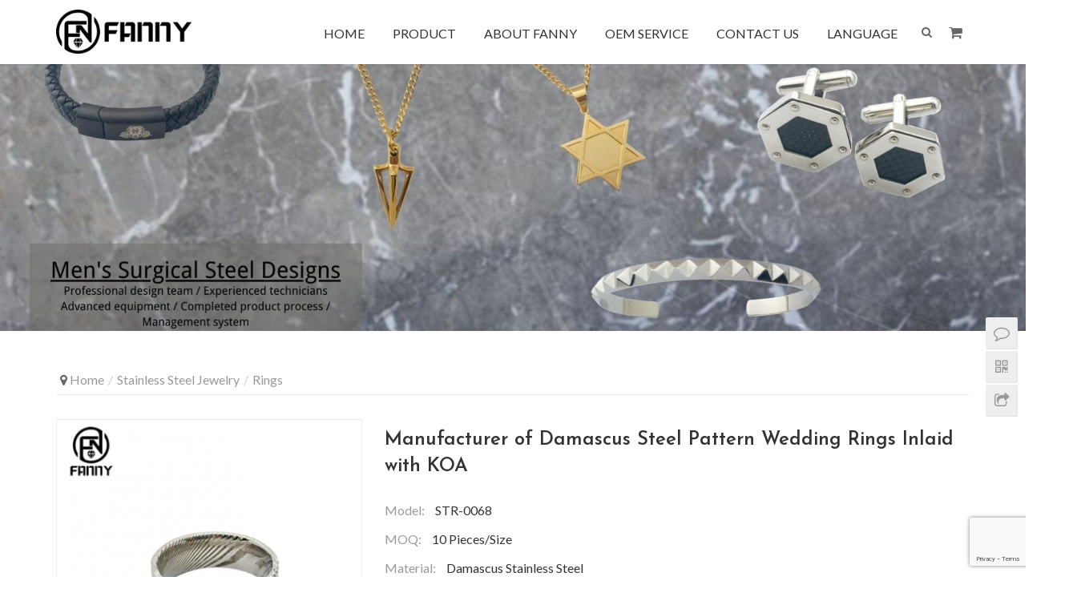

--- FILE ---
content_type: text/html; charset=UTF-8
request_url: https://www.fanjewfactory.com/manufacturer-of-damascus-stee/
body_size: 14056
content:
<!DOCTYPE html>
<html lang="en-US">
<head>
<meta charset="UTF-8">
<meta http-equiv="X-UA-Compatible" content="IE=Edge,chrome=1">
<meta name="renderer" content="webkit">
<meta name="viewport" content="initial-scale=1.0,user-scalable=no,maximum-scale=1,width=device-width">
<meta name="format-detection" content="telephone=no">
<title>Damascus Steel Pattern Wedding Rings Inlaid with KOA | OEM Jewelry Manufacturer </title>
<meta name="keywords" content="Manufacturer of Damascus Steel Pattern Wedding Rings Inlaid with KOA" />
<meta name="description" content="Fanny is a well-known stainless steel jewelry manufacturer in China, and produces stainless steel products through its own factory
Provide OEM and ODM services." />
<meta property="og:type" content="article" />
<meta property="og:url" content="https://www.fanjewfactory.com/manufacturer-of-damascus-stee/" />
<meta property="og:site_name" content="" />
<meta property="og:title" content="Manufacturer of Damascus Steel Pattern Wedding Rings Inlaid with KOA" />
<meta property="og:image" content="https://www.fanjewfactory.com/wp-content/uploads/2021/08/STR-0068-e1628152918286.jpg" />
<meta property="og:description" content="Fanny is a well-known stainless steel jewelry manufacturer in China, and produces stainless steel products through its own factory
Provide OEM and ODM services." />
<link rel="canonical" href="https://www.fanjewfactory.com/manufacturer-of-damascus-stee/" />
<meta name="applicable-device" content="pc,mobile" />
<meta http-equiv="Cache-Control" content="no-transform" />
<link rel="shortcut icon" href="https://www.fanjewfactory.com/wp-content/uploads/2020/04/ico1-e1587560152985.png" />
<link rel='dns-prefetch' href='//www.google.com' />
<link rel="alternate" type="application/rss+xml" title=" &raquo; Manufacturer of Damascus Steel Pattern Wedding Rings Inlaid with KOA Comments Feed" href="https://www.fanjewfactory.com/manufacturer-of-damascus-stee/feed/" />
<link rel='stylesheet' id='stylesheet-css'  href='https://www.fanjewfactory.com/wp-content/themes/module/css/style.css?ver=4.5.1' type='text/css' media='all' />
<link rel='stylesheet' id='wp-block-library-css'  href='https://www.fanjewfactory.com/wp-includes/css/dist/block-library/style.min.css?ver=5.4.18' type='text/css' media='all' />
<link rel='stylesheet' id='wc-block-style-css'  href='https://www.fanjewfactory.com/wp-content/plugins/woocommerce/packages/woocommerce-blocks/build/style.css?ver=2.5.16' type='text/css' media='all' />
<link rel='stylesheet' id='contact-form-7-css'  href='https://www.fanjewfactory.com/wp-content/plugins/contact-form-7/includes/css/styles.css?ver=5.1.7' type='text/css' media='all' />
<style id='woocommerce-inline-inline-css' type='text/css'>
.woocommerce form .form-row .required { visibility: visible; }
</style>
<link rel='stylesheet' id='wpcom-woo-css'  href='https://www.fanjewfactory.com/wp-content/themes/module/css/woocommerce.css?ver=4.5.1' type='text/css' media='all' />
<link rel='stylesheet' id='wpcom-woo-smallscreen-css'  href='https://www.fanjewfactory.com/wp-content/themes/module/css/woocommerce-smallscreen.css?ver=4.5.1' type='text/css' media='only screen and (max-width: 768px)' />
<link rel='stylesheet' id='addtoany-css'  href='https://www.fanjewfactory.com/wp-content/plugins/add-to-any/addtoany.min.css?ver=1.15' type='text/css' media='all' />
<script type='text/javascript' src='https://www.fanjewfactory.com/wp-content/themes/module/js/jquery.min.js?ver=1.12.4'></script>
<script type='text/javascript' src='https://www.fanjewfactory.com/wp-includes/js/jquery/jquery-migrate.min.js?ver=1.4.1'></script>
<script type='text/javascript' src='https://www.fanjewfactory.com/wp-content/plugins/add-to-any/addtoany.min.js?ver=1.1'></script>
<link rel="EditURI" type="application/rsd+xml" title="RSD" href="https://www.fanjewfactory.com/xmlrpc.php?rsd" />
<link rel="wlwmanifest" type="application/wlwmanifest+xml" href="https://www.fanjewfactory.com/wp-includes/wlwmanifest.xml" /> 
<link rel='prev' title='Customized Titanium Damascus Leather Wedding Ring' href='https://www.fanjewfactory.com/customized-titanium-damascus/' />
<link rel='next' title='Simple Stainless Steel Corrosion Pattern Wedding Ring' href='https://www.fanjewfactory.com/corrosion-pattern-wedding-ring/' />
<link rel='shortlink' href='https://www.fanjewfactory.com/?p=4292' />

<script data-cfasync="false">
window.a2a_config=window.a2a_config||{};a2a_config.callbacks=[];a2a_config.overlays=[];a2a_config.templates={};
(function(d,s,a,b){a=d.createElement(s);b=d.getElementsByTagName(s)[0];a.async=1;a.src="https://static.addtoany.com/menu/page.js";b.parentNode.insertBefore(a,b);})(document,"script");
</script>
<!-- Google Tag Manager -->
<script>(function(w,d,s,l,i){w[l]=w[l]||[];w[l].push({'gtm.start':
new Date().getTime(),event:'gtm.js'});var f=d.getElementsByTagName(s)[0],
j=d.createElement(s),dl=l!='dataLayer'?'&l='+l:'';j.async=true;j.src=
'https://www.googletagmanager.com/gtm.js?id='+i+dl;f.parentNode.insertBefore(j,f);
})(window,document,'script','dataLayer','GTM-5TVRP95');</script>
<!-- End Google Tag Manager --><!-- Global site tag (gtag.js) - Google Analytics -->
<script async src="https://www.googletagmanager.com/gtag/js?id=UA-163761195-1"></script>
<script>
  window.dataLayer = window.dataLayer || [];
  function gtag(){dataLayer.push(arguments);}
  gtag('js', new Date());

  gtag('config', 'UA-163761195-1');
</script>
	<noscript><style>.woocommerce-product-gallery{ opacity: 1 !important; }</style></noscript>
	        <style>
            .abs.menu-white .header .nav>li.active>a, .header .nav>li.active>a, .header .dropdown-menu>.active>a, .entry .entry-content .has-theme-color-color, .pagination .pagination-go .pgo-btn:hover .fa, .plyr--full-ui input[type=range], .member-lp-process li.active p, .wpcom-profile .wpcom-profile-nav li.active a, a{color: #f253f4;}.header .dropdown-menu>.active>a:focus, .header .dropdown-menu>.active>a:hover, .header .dropdown-menu>li>a:hover, .pagination .current, .plyr--audio .plyr__control.plyr__tab-focus, .plyr--audio .plyr__control:hover, .plyr--audio .plyr__control[aria-expanded=true], .plyr--video .plyr__control.plyr__tab-focus, .plyr--video .plyr__control:hover, .plyr--video .plyr__control[aria-expanded=true], .plyr__control--overlaid, .plyr__control--overlaid:focus, .plyr__control--overlaid:hover, .plyr__menu__container .plyr__control[role=menuitemradio][aria-checked=true]:before, .swiper-pagination-bullet-active, .swiper-pagination-progress .swiper-pagination-progressbar, .hot-slider .swiper-button-next, .hot-slider .swiper-button-prev, .widget-title:before, .sidebar .widget_nav_menu ul li.current-menu-item a, .sidebar .widget_nav_menu ul li.current-post-parent a, .modules-video .modal-player, .member-form .form-group.sms-code .send-sms-code, .member-form .btn-login, .TCaptcha-button .TCaptcha-icon i, .TCaptcha-button .TCaptcha-icon:before, .member-account-nav ul .active a, .member-account-item.sms-code .send-sms-code, .member-lp-process li.active i, .member-lp-process li.processed .process-line, .wpcom-profile .author-group, .wpcom-profile-main .profile-posts-list .item-content .edit-link, .wpcom-user-list .wpcom-user-group, .social-login-form .sl-input-submit, .btn-primary, .modules-review .carousel-review .carousel-indicators li.active, .modules-swiper .slide-btn, .cg-list .cg-item-inner{background-color: #f253f4;}.search-form input.submit, .entry .btn-enquiry, .entry .entry-content .has-theme-color-background-color, .form-submit .submit, .post-loop-product .n-item-wrap .thumb:before, .post-loop-product .s-item-wrap .thumb:before, .action .contact-title{background-color: #f253f4;}.entry .entry-content .h3, .entry .entry-content h3{border-left-color: #f253f4;}.comment-respond input:focus, .comment-form-comment textarea:focus, .btn-primary, .modules-review .carousel-review .carousel-indicators li.active{border-color: #f253f4;}#pg-list .pg-items .active, .TCaptcha-button .TCaptcha-icon:after, .wpcom-user-list .wpcom-user-group, .smartphoto-loader{border-color: #f253f4;}.wpcom-profile .author-group:before, .wpcom-user-list .wpcom-user-group:before{border-right-color: #f253f4;}.wpcom-profile .wpcom-profile-nav li.active a{border-bottom-color: #f253f4;}.abs.menu-white .header .nav>li>a:hover, .abs.menu-white a.cart-contents:hover, .abs.menu-white .search-icon:hover, .abs.menu-white .fixed .shopping-cart a:hover, .abs.menu-white .fixed .navbar-action .login:hover, .abs.menu-white .fixed .navbar-action .profile .menu-item-user:hover, .header .nav>li>a:hover, .header .navbar-action .login:focus, .header .navbar-action .login:hover, .header .navbar-action .profile .menu-item-user:hover, .header .wpcom-adv-menu>.menu-item-style>.menu-item-wrap>li>a:hover, .search-icon:hover, .entry .entry-content .has-theme-hover-color, .entry .entry-content .wp-block-wpcom-accordion .panel-heading:hover .panel-title a, .entry .entry-content .wp-block-wpcom-accordion .panel-heading:hover .panel-title a:after, .pagination .pagination-go .pgo-btn:active .fa, .pagination .pagination-go .pgo-btn:focus .fa, .post-loop-default .item-title a:hover, .post-loop-default .item-meta a:hover, .post-loop-list .list-item a:hover, .post-loop-product .p-item-wrap:hover .title a, .post-loop-image-news .item-title a:hover, .widget ol a:hover, .widget ul a:hover, .widget_lastest_products .p-item-wrap:hover .title a, .action .a-share-item:hover, .wpcom-profile .wpcom-profile-nav a:hover, .wpcom-profile-main .profile-posts-list .item-title a:hover, .wpcom-profile-main .profile-posts-list .item-meta a:focus, .wpcom-profile-main .profile-posts-list .item-meta a:hover, a:hover, body.lang-other .post-loop-product .p-item-wrap:hover .title a, .cg-list .cg-item-more:hover{color: #f253f4;}.header .nav>li>a:hover{border-top-color: #f253f4;}.header .wpcom-adv-menu>.menu-item-style>.menu-item-wrap .dropdown-menu li a:hover, .pagination a:hover, .hot-slider .swiper-button-prev:hover, .hot-slider .swiper-container-rtl .swiper-button-next:hover, .hot-slider .swiper-button-next:hover, .hot-slider .swiper-container-rtl .swiper-button-prev:hover, .post-loop-image-news .item-cat:hover, .widget .tagcloud a:hover, .sidebar .widget_nav_menu ul li.current-menu-item .sub-menu a:hover, .sidebar .widget_nav_menu ul li.current-post-parent .sub-menu a:hover, .sidebar .widget_nav_menu ul li a:hover, .widget-contact-wrap .widget-contact-sns .sns-icon:hover, .member-form .form-group.sms-code .send-sms-code:hover, .member-form .btn-login:hover, .member-account-nav ul a:hover, .member-account-nav ul .active a:hover, .member-account-item.sms-code .send-sms-code:hover, .wpcom-profile-main .profile-posts-list .item-category:hover, .wpcom-profile-main .profile-posts-list .item-content .edit-link:hover, .social-login-form .sl-input-submit:hover, .btn-primary.active, .btn-primary:active, .btn-primary:active:hover, .btn-primary:focus, .btn-primary:hover, .btn-primary.disabled:hover, .more-link:hover, .news-tab-item:hover{background-color: #f253f4;}.search-form input.submit:hover, .entry .btn-enquiry:hover, .entry .entry-content .has-theme-hover-background-color, .form-submit .submit:hover, .action .a-box:hover{background-color: #f253f4;}.pagination .pagination-go .pgo-input:active, .pagination .pagination-go .pgo-input:focus, .widget .tagcloud a:hover, .widget-contact-wrap .widget-contact-sns .sns-icon:hover, .btn-primary.active, .btn-primary:active, .btn-primary:active:hover, .btn-primary:focus, .btn-primary:hover, .btn-primary.disabled:hover, .more-link:hover, .news-tab-item:hover{border-color: #f253f4;}.wpcom-profile .wpcom-profile-nav a:hover{border-bottom-color: #f253f4;}@media (max-width:1024px){.search-index .search-form input.submit{background-color: #f253f4;}.header .navbar-action .profile .menu-item a:hover, .header .navbar-action .login:active, .header .navbar-action .login:hover{color: #f253f4;}.navbar-collapse{background-color: #f253f4;}}.woocommerce a.button, .woocommerce button.button, .woocommerce input.button, .woocommerce a.button.alt, .woocommerce button.button.alt, .woocommerce input.button.alt, .woocommerce a.button.alt.disabled, .woocommerce a.button.alt.disabled:hover, .woocommerce a.button.alt:disabled, .woocommerce a.button.alt:disabled:hover, .woocommerce a.button.alt:disabled[disabled], .woocommerce a.button.alt:disabled[disabled]:hover, .woocommerce button.button.alt.disabled, .woocommerce button.button.alt.disabled:hover, .woocommerce button.button.alt:disabled, .woocommerce button.button.alt:disabled:hover, .woocommerce button.button.alt:disabled[disabled], .woocommerce button.button.alt:disabled[disabled]:hover, .woocommerce input.button.alt.disabled, .woocommerce input.button.alt.disabled:hover, .woocommerce input.button.alt:disabled, .woocommerce input.button.alt:disabled:hover, .woocommerce input.button.alt:disabled[disabled], .woocommerce input.button.alt:disabled[disabled]:hover, .woocommerce .widget_price_filter .ui-slider .ui-slider-handle, .woocommerce .widget_price_filter .ui-slider .ui-slider-range{background-color: #f253f4;}.woocommerce-error, .woocommerce-info, .woocommerce-message{border-top-color: #f253f4;}.shopping-count{background-color: #f253f4;}.woocommerce a.button:hover, .woocommerce button.button:hover, .woocommerce input.button:hover, .woocommerce a.button.alt:hover, .woocommerce button.button.alt:hover, .woocommerce input.button.alt:hover, .woocommerce .widget_price_filter .price_slider_wrapper .ui-widget-content{background-color: #f253f4;}.header .nav>li{margin-left: 35px;}@media (max-width: 1199px){.header .nav>li{margin-left: 28px;}}@media (max-width: 1024px){.header .nav>li{margin-left: 0;}}            .j-share{position: fixed!important;top: 55%!important;}
                                    .header .logo img{max-height: 55px;}
            .header.fixed .logo img{max-height: 55px;}
                        @media (max-width: 767px){
                .header .logo img{max-height: 38px;}
                .header.fixed .logo img{max-height: 38px;}
            }
                                    .action .a-box:hover:after{padding: 0;font-family: "FontAwesome";font-size: 20px;line-height: 40px;}
            .action .contact:hover:after{content:'\f0e5';}
            .action .wechat:hover:after{content:'\f029';}
            .action .share:hover:after{content:'\f045';}
            .action .gotop:hover:after{content:'\f106';font-size: 36px;}
            .s-item-wrap .thumb:after,.n-item-wrap .thumb:after{content:'Read More'!important;width: 80px!important;margin-left: -40px!important;}
            .post-loop-default .item-img img{height:100%;object-fit: cover;}        </style>
    <script> (function() {if (!/*@cc_on!@*/0) return;var e = "abbr, article, aside, audio, canvas, datalist, details, dialog, eventsource, figure, footer, header, hgroup, mark, menu, meter, nav, output, progress, section, time, video".split(', ');var me= e.length; while (me--){ document.createElement(e[me]) } })()</script>
<!--[if lte IE 8]><script src="https://www.fanjewfactory.com/wp-content/themes/module/js/respond.min.js"></script><![endif]-->
</head>
<body class="post-template post-template-single-product2 post-template-single-product2-php single single-post postid-4292 single-format-standard theme-module woocommerce-no-js lang-other  elementor-default">
<header id="header" class="header">
    <div class="container clearfix">
        <div class="navbar-header">
            <button type="button" class="navbar-toggle collapsed" data-toggle="collapse" data-target=".navbar-menu">
                <span class="icon-bar icon-bar-1"></span>
                <span class="icon-bar icon-bar-2"></span>
                <span class="icon-bar icon-bar-3"></span>
            </button>
                        <div class="logo">
                <a href="https://www.fanjewfactory.com" rel="home"><img src="https://www.fanjewfactory.com/wp-content/uploads/2020/04/logo2-e1587559466810.png" alt=""></a>
            </div>
        </div>

        <nav class="collapse navbar-collapse navbar-right navbar-menu">
            <ul id="menu-%e4%b8%bb%e8%8f%9c%e5%8d%95" class="nav navbar-nav main-menu wpcom-adv-menu"><li class="menu-item"><a href="/">HOME</a></li>
<li class="menu-item dropdown"><a href="https://www.fanjewfactory.com/china-jewelry-factory/" class="dropdown-toggle">PRODUCT</a>
<ul class="dropdown-menu menu-item-wrap menu-item-col-5">
	<li class="menu-item current-post-ancestor active dropdown"><a href="https://www.fanjewfactory.com/steel-jewelry-manufacturer/">Stainless Steel Jewelry</a>
	<ul class="dropdown-menu">
		<li class="menu-item current-post-ancestor current-post-parent active"><a href="https://www.fanjewfactory.com/steel-jewelry-manufacturer/stainless-steel-rings/">Rings</a></li>
		<li class="menu-item"><a href="https://www.fanjewfactory.com/steel-jewelry-manufacturer/steel-bracelet-bangle-factory/">Bracelet &#038; Bangle</a></li>
		<li class="menu-item"><a href="https://www.fanjewfactory.com/steel-jewelry-manufacturer/necklace-pendant-supplier/">Necklace &#038; Pendant</a></li>
		<li class="menu-item"><a href="https://www.fanjewfactory.com/steel-jewelry-manufacturer/earrings-supplier/">Earring</a></li>
		<li class="menu-item"><a href="https://www.fanjewfactory.com/steel-jewelry-manufacturer/cufflinks-supplier/">Cufflinks</a></li>
	</ul>
</li>
	<li class="menu-item dropdown"><a href="https://www.fanjewfactory.com/zirconia-ceramic-jewelry-manufacturer/">Zirconia Ceramic Jewelry</a>
	<ul class="dropdown-menu">
		<li class="menu-item"><a href="https://www.fanjewfactory.com/zirconia-ceramic-jewelry-manufacturer/ceramic-rings/">Rings</a></li>
		<li class="menu-item"><a href="https://www.fanjewfactory.com/zirconia-ceramic-jewelry-manufacturer/ceramic-conponents-pendant-necklace/">Ceramic Components</a></li>
	</ul>
</li>
	<li class="menu-item dropdown"><a href="https://www.fanjewfactory.com/tungsten-jewelry-manufacturer/">Tungsten Jewelry</a>
	<ul class="dropdown-menu">
		<li class="menu-item"><a href="https://www.fanjewfactory.com/tungsten-jewelry-manufacturer/tungsten-rings/">Rings</a></li>
		<li class="menu-item"><a href="https://www.fanjewfactory.com/tungsten-jewelry-manufacturer/tungsten-bracelet/">Bracelet</a></li>
	</ul>
</li>
	<li class="menu-item dropdown"><a href="https://www.fanjewfactory.com/titanium-jewelry-factory/">Titanium Jewelry</a>
	<ul class="dropdown-menu">
		<li class="menu-item"><a href="https://www.fanjewfactory.com/titanium-jewelry-factory/black-titanium/">Black Titanium Ring</a></li>
		<li class="menu-item"><a href="https://www.fanjewfactory.com/titanium-jewelry-factory/titanium-rings/">Rings</a></li>
		<li class="menu-item"><a href="https://www.fanjewfactory.com/titanium-jewelry-factory/titanium-bracelet/">Bracelet</a></li>
		<li class="menu-item"><a href="https://www.fanjewfactory.com/titanium-jewelry-factory/titanium-necklace-pendant/">Necklace &#038; Pendant</a></li>
		<li class="menu-item"><a href="https://www.fanjewfactory.com/titanium-jewelry-factory/titanium-earring/">Earring</a></li>
	</ul>
</li>
	<li class="menu-item dropdown"><a href="https://www.fanjewfactory.com/brass-jewelry-manufacturer/">Brass Jewelry</a>
	<ul class="dropdown-menu">
		<li class="menu-item"><a href="https://www.fanjewfactory.com/brass-jewelry-manufacturer/brass-rings/">Rings</a></li>
		<li class="menu-item"><a href="https://www.fanjewfactory.com/brass-jewelry-manufacturer/brass-necklace-pendant/">Necklace &#038; Pendant</a></li>
		<li class="menu-item"><a href="https://www.fanjewfactory.com/brass-jewelry-manufacturer/brass-earring/">Earring</a></li>
	</ul>
</li>
	<li class="menu-item dropdown"><a href="https://www.fanjewfactory.com/silver-jewelry-supplier/">925 Sterling Silver Jewelry</a>
	<ul class="dropdown-menu">
		<li class="menu-item"><a href="https://www.fanjewfactory.com/silver-jewelry-supplier/silver-rings/">Rings</a></li>
		<li class="menu-item"><a href="https://www.fanjewfactory.com/silver-jewelry-supplier/silver-pendant-necklace/">Necklace &#038; Pendant</a></li>
		<li class="menu-item"><a href="https://www.fanjewfactory.com/silver-jewelry-supplier/silver-earring/">Earring</a></li>
	</ul>
</li>
	<li class="menu-item"><a href="https://www.fanjewfactory.com/smart-jewelry/">Smart Jewelry</a></li>
	<li class="menu-item"><a href="https://www.fanjewfactory.com/leather-hardware/">Leather Hardware</a></li>
</ul>
</li>
<li class="menu-item"><a href="https://www.fanjewfactory.com/oem-jewelry-manufacturer/">ABOUT FANNY</a></li>
<li class="menu-item"><a href="https://www.fanjewfactory.com/oem-jewelry-service/">OEM SERVICE</a></li>
<li class="menu-item"><a href="https://www.fanjewfactory.com/contact-fanny/">CONTACT US</a></li>
<li class="menu-item dropdown"><a href="http://fanjewfactory.com" class="dropdown-toggle">LANGUAGE</a>
<ul class="dropdown-menu menu-item-wrap menu-item-col-5">
	<li class="menu-item"><a href="https://fr.fanjewfactory.com/">En français</a></li>
	<li class="menu-item"><a href="https://de.fanjewfactory.com/">Das ist Deutsch.</a></li>
	<li class="menu-item"><a href="https://pt.fanjewfactory.com/">Língua portuguesa português</a></li>
	<li class="menu-item"><a href="https://ar.fanjewfactory.com/">العربية</a></li>
	<li class="menu-item"><a href="https://it.fanjewfactory.com/">italiano</a></li>
	<li class="menu-item"><a href="https://es.fanjewfactory.com/">español</a></li>
	<li class="menu-item"><a href="https://ja.fanjewfactory.com/">Japanese</a></li>
	<li class="menu-item"><a href="https://ru.fanjewfactory.com/">русск</a></li>
	<li class="menu-item"><a href="https://tr.fanjewfactory.com/">Türkçe</a></li>
	<li class="menu-item"><a href="https://nl.fanjewfactory.com/">Nederlands</a></li>
</ul>
</li>
</ul><!-- /.navbar-collapse -->

            <div class="navbar-action pull-right">
                                    <div class="search-index pull-left">
                        <a class="search-icon" href="javascript:;"><i class="fa fa-search"></i></a>
                        <form class="search-form" action="https://www.fanjewfactory.com" method="get" role="search">
    <input type="text" class="keyword" name="s" placeholder="Type your search here ..." value="">
    <input type="submit" class="submit" value="&#xf002;">
</form>                    </div><!-- /.search-index -->
                                <div class="shopping-cart woocommerce"><a class="cart-contents fa fa-shopping-cart" href="https://www.fanjewfactory.com"></a></div>
                            </div>
        </nav>
    </div><!-- /.container -->
</header>
<div id="wrap">
	<!-- Google tag (gtag.js) -->
<script async src="https://www.googletagmanager.com/gtag/js?id=AW-627387232">
</script>
<script>
  window.dataLayer = window.dataLayer || [];
  function gtag(){dataLayer.push(arguments);}
  gtag('js', new Date());

  gtag('config', 'AW-627387232');
</script>    <div class="banner"><img src="https://www.fanjewfactory.com/wp-content/uploads/2020/05/4-1.jpg" alt="banner"></div>    <div class="container wrap">
                            <div class="main-full entry" style="padding: 30px 0 0">
                <ol class="breadcrumb" vocab="https://schema.org/" typeof="BreadcrumbList"><li class="home" property="itemListElement" typeof="ListItem"><i class="fa fa-map-marker"></i> <a href="https://www.fanjewfactory.com" property="item" typeof="WebPage"><span property="name" class="hide"></span>Home</a><meta property="position" content="1"></li><li property="itemListElement" typeof="ListItem"><a href="https://www.fanjewfactory.com/steel-jewelry-manufacturer/" property="item" typeof="WebPage"><span property="name">Stainless Steel Jewelry</span></a><meta property="position" content="2"></li><li property="itemListElement" typeof="ListItem"><a href="https://www.fanjewfactory.com/steel-jewelry-manufacturer/stainless-steel-rings/" property="item" typeof="WebPage"><span property="name">Rings</span></a><meta property="position" content="3"></li></ol>
                <div class="entry-preview entry-preview2 clearfix" style="margin-bottom: 0;">
                    <div id="preview" class="entry-img">
                                                <div id="pg-img" class="jqzoom product-img">
                            <img src="https://www.fanjewfactory.com/wp-content/uploads/2021/08/STR-0068-2-e1628153129434-800x800.jpg" alt="Manufacturer of Damascus Steel Pattern Wedding Rings Inlaid with KOA" jqimg="https://www.fanjewfactory.com/wp-content/uploads/2021/08/STR-0068-2-e1628153129434-800x800.jpg">
                        </div>
                        <div id="pg-list">
                            <a href="javascript:;" class="pg-control sc-prev" id="pg-forward"><b class="left-arrow"></b></a>
                            <a href="javascript:;" class="pg-control sc-next" id="pg-backward"><b class="right-arrow"></b></a>
                            <div class="pg-items">
                                <ul class="lh clearfix">
                                                                            <li><img src="https://www.fanjewfactory.com/wp-content/uploads/2021/08/STR-0068-2-150x150.jpg" data-url="https://www.fanjewfactory.com/wp-content/uploads/2021/08/STR-0068-2-e1628153129434-800x800.jpg"></li>
                                                                            <li><img src="https://www.fanjewfactory.com/wp-content/uploads/2021/08/STR-0068-1-2-150x150.jpg" data-url="https://www.fanjewfactory.com/wp-content/uploads/2021/08/STR-0068-1-2-e1628153151765-800x800.jpg"></li>
                                                                    </ul>
                            </div>
                        </div>
                    </div>
                    <div class="entry-info">
                        <h1 class="entry-title">Manufacturer of Damascus Steel Pattern Wedding Rings Inlaid with KOA</h1>
                                                    <div class="entry-info-item"><span>Model: </span>STR-0068</div>
                                                    <div class="entry-info-item"><span>MOQ: </span>10 Pieces/Size</div>
                                                    <div class="entry-info-item"><span>Material: </span>Damascus Stainless Steel</div>
                                                    <div class="entry-info-item"><span>Size: </span>All Size is Available</div>
                                                    <div class="entry-info-item"><span>Customize Design: </span>Available</div>
                                                    <div class="entry-info-item"><span>Custom Logo: </span>Available</div>
                                                <div class="entry-info-excerpt">
                                                    </div>
                                                    <a class="btn btn-enquiry" href="#contact-form">Inquiry Now</a>
                                            </div>
                </div>

            </div>
            <div class="main">
            <div class="entry" style="margin-top: 0;">

                <div class="entry-content clearfix">
                    <ul class="entry-tab clearfix"><li class="entry-tab-item active">Product Details </li></ul><div class="entry-tab-content active">
<div class="wp-block-spacer" style="height: 20px;" aria-hidden="true"></div>
<h2 class="has-text-align-center" style="text-align: center;">Product Details of Damascus Steel Pattern Wedding Rings Inlaid with KOA</h2>
<div class="wp-block-image">
<figure class="aligncenter size-large"><noscript><img class="aligncenter wp-image-4295 size-full" title="Damascus Steel Pattern Wedding Rings Inlaid with KOA" src="https://www.fanjewfactory.com/wp-content/uploads/2021/08/STR-0068-1-e1628152947878.jpg" alt="Manufacturer of Damascus Steel Pattern Wedding Rings Inlaid with KOA" width="550" height="550" /></noscript><img class="aligncenter wp-image-4295 size-full j-lazy" title="Damascus Steel Pattern Wedding Rings Inlaid with KOA" src="https://www.fanjewfactory.com/wp-content/themes/module/themer/assets/images/lazy.png" data-original="https://www.fanjewfactory.com/wp-content/uploads/2021/08/STR-0068-1-e1628152947878.jpg" alt="Manufacturer of Damascus Steel Pattern Wedding Rings Inlaid with KOA" width="550" height="550" /><noscript><img class="aligncenter wp-image-4296 size-full" title=" Damascus Steel Pattern Wedding Rings Inlaid with KOA" src="https://www.fanjewfactory.com/wp-content/uploads/2021/08/STR-0068-1-1-e1628152981476.jpg" alt="Manufacturer of Damascus Steel Pattern Wedding Rings Inlaid with KOA" width="550" height="550" /></noscript><img class="aligncenter wp-image-4296 size-full j-lazy" title=" Damascus Steel Pattern Wedding Rings Inlaid with KOA" src="https://www.fanjewfactory.com/wp-content/themes/module/themer/assets/images/lazy.png" data-original="https://www.fanjewfactory.com/wp-content/uploads/2021/08/STR-0068-1-1-e1628152981476.jpg" alt="Manufacturer of Damascus Steel Pattern Wedding Rings Inlaid with KOA" width="550" height="550" /></figure>
<p>&nbsp;</p>
</div>
<div class="wp-block-spacer" style="height: 30px;" aria-hidden="true"></div>
<h2>Product Information</h2>
<ul>
<li>Fanny jewelry provide customize jewelry with high quality and fast delivery.</li>
<li>At Fanny Jewelry each jewelry goes through 4 steps: appraisal, design, crafting, and finishing.</li>
<li>Plating colors include 14k gold, 18k gold, rose gold,black ..</li>
<li>Fanny can customize rings, necklaces, bracelets, cufflinks and earrings.</li>
<li>Laser engraving logo or etching logo is available.</li>
<li>Cutting any patterns are available. Please feel free to send drawing to us.</li>
</ul>
<div class="wp-block-spacer" style="height: 20px;" aria-hidden="true"></div>
<h2>Product Parameters</h2>
<figure class="wp-block-table is-style-stripes">
<table>
<tbody>
<tr>
<td style="width: 35%;">Jewelry Type</td>
<td>Damascus Steel Pattern Wedding Rings Inlaid with KOA</td>
</tr>
<tr>
<td>Width</td>
<td>8.0mm</td>
</tr>
<tr>
<td>Thickness</td>
<td>2.3-2.5mm</td>
</tr>
<tr>
<td>Plating Color</td>
<td>Black plating, gold plating, rose gold plating</td>
</tr>
<tr>
<td>Size</td>
<td>Can make any size you need</td>
</tr>
<tr>
<td>Packing</td>
<td>Bag package: 1pc/opp bag, 50pcs for one small box to protect</td>
</tr>
<tr>
<td>Delivery time</td>
<td>Within 2 days by stock, 20-30 working days by mass production</td>
</tr>
<tr>
<td>Shipping</td>
<td>Mass Jewelry can arrange this or ship by customer’s forwarder</td>
</tr>
<tr>
<td>Small/Sample Order</td>
<td>Accept Small order and sample order</td>
</tr>
<tr>
<td>Quality Standard</td>
<td>All Products with EU Standard Certificate</td>
</tr>
</tbody>
</table>
</figure>
<div class="wp-block-spacer" style="height: 20px;" aria-hidden="true"></div>
<h2>Why Choose Fanny?</h2>
<p>Fanny Jewelry is a Reputable &amp; Reliable <a href="https://www.fanjewfactory.com/steel-jewelry-manufacturer/">Stainless Steel Jewelry Manufacturer &amp; Supplier</a> in China, offer Stainless Steel Jewelry OEM &amp; ODM Service for Jewelry Brands of the world with our own Factory.</p>
<ul>
<li><strong>Experience:</strong> Over 10 experience of high-quality jewelry with numerous brands.</li>
<li><strong>Quality:</strong> A complete and strict quality control management system to ensure the best product quality.</li>
<li><strong> R &amp; D:</strong> Consistently and persistently developing new products, new technologies and new materials.</li>
<li><strong>OEM &amp; ODM Service:</strong> The expert in OEM &amp; ODM services with own manufacturing plants.</li>
<li><strong>Delivery:</strong> Manage production line orderly to ensure good quality and fastest delivery.</li>
<li><strong>Experienced Sales Team:</strong> Fastest reply within 12 hours with advice or quotation for improving the product.</li>
</ul>
<div class="wp-block-spacer" style="height: 20px;" aria-hidden="true"></div>
<h2>Contact us</h2>
<div id="contact-form"><div role="form" class="wpcf7" id="wpcf7-f663-p4292-o1" lang="zh-CN" dir="ltr">
<div class="screen-reader-response"></div>
<form action="/manufacturer-of-damascus-stee/#wpcf7-f663-p4292-o1" method="post" class="wpcf7-form" novalidate="novalidate">
<div style="display: none;">
<input type="hidden" name="_wpcf7" value="663" />
<input type="hidden" name="_wpcf7_version" value="5.1.7" />
<input type="hidden" name="_wpcf7_locale" value="zh_CN" />
<input type="hidden" name="_wpcf7_unit_tag" value="wpcf7-f663-p4292-o1" />
<input type="hidden" name="_wpcf7_container_post" value="4292" />
<input type="hidden" name="g-recaptcha-response" value="" />
</div>
<div class="form-group">
<p><label>Your Name(*)</label></p>
<p><span class="wpcf7-form-control-wrap your-name"><input type="text" name="your-name" value="" size="40" class="wpcf7-form-control wpcf7-text wpcf7-validates-as-required form-control" aria-required="true" aria-invalid="false" placeholder="Your Name" /></span></p>
</div>
<div class="form-group">
<p><label>Your Email(*)</label></p>
<p><span class="wpcf7-form-control-wrap your-email"><input type="text" name="your-email" value="" size="40" class="wpcf7-form-control wpcf7-text wpcf7-validates-as-required form-control" aria-required="true" aria-invalid="false" placeholder="Your Email" /></span></p>
</div>
<div class="form-group">
<p><label>Your Company Name</label></p>
<p><span class="wpcf7-form-control-wrap your-company-name"><input type="text" name="your-company-name" value="" size="40" class="wpcf7-form-control wpcf7-text form-control" aria-invalid="false" placeholder="Your Company Name" /></span></p>
</div>
<div class="form-group">
<p><label>Your Message(*)</label></p>
<p><span class="wpcf7-form-control-wrap your-message"><textarea name="your-message" cols="40" rows="4" class="wpcf7-form-control wpcf7-textarea wpcf7-validates-as-required form-control" aria-required="true" aria-invalid="false" placeholder="Your Message"></textarea></span></p>
</div>
<p><input type="submit" value="SEND A MESSAGE" class="wpcf7-form-control wpcf7-submit btn btn-primary btn-block" /></p>
<div class="wpcf7-response-output wpcf7-display-none"></div></form></div></div></div><div class="addtoany_share_save_container addtoany_content addtoany_content_bottom"><div class="a2a_kit a2a_kit_size_32 addtoany_list" data-a2a-url="https://www.fanjewfactory.com/manufacturer-of-damascus-stee/" data-a2a-title="Manufacturer of Damascus Steel Pattern Wedding Rings Inlaid with KOA"><a class="a2a_button_facebook" href="https://www.addtoany.com/add_to/facebook?linkurl=https%3A%2F%2Fwww.fanjewfactory.com%2Fmanufacturer-of-damascus-stee%2F&amp;linkname=Manufacturer%20of%20Damascus%20Steel%20Pattern%20Wedding%20Rings%20Inlaid%20with%20KOA" title="Facebook" rel="nofollow noopener" target="_blank"></a><a class="a2a_button_twitter" href="https://www.addtoany.com/add_to/twitter?linkurl=https%3A%2F%2Fwww.fanjewfactory.com%2Fmanufacturer-of-damascus-stee%2F&amp;linkname=Manufacturer%20of%20Damascus%20Steel%20Pattern%20Wedding%20Rings%20Inlaid%20with%20KOA" title="Twitter" rel="nofollow noopener" target="_blank"></a><a class="a2a_button_linkedin" href="https://www.addtoany.com/add_to/linkedin?linkurl=https%3A%2F%2Fwww.fanjewfactory.com%2Fmanufacturer-of-damascus-stee%2F&amp;linkname=Manufacturer%20of%20Damascus%20Steel%20Pattern%20Wedding%20Rings%20Inlaid%20with%20KOA" title="LinkedIn" rel="nofollow noopener" target="_blank"></a><a class="a2a_button_pinterest" href="https://www.addtoany.com/add_to/pinterest?linkurl=https%3A%2F%2Fwww.fanjewfactory.com%2Fmanufacturer-of-damascus-stee%2F&amp;linkname=Manufacturer%20of%20Damascus%20Steel%20Pattern%20Wedding%20Rings%20Inlaid%20with%20KOA" title="Pinterest" rel="nofollow noopener" target="_blank"></a><a class="a2a_button_email" href="https://www.addtoany.com/add_to/email?linkurl=https%3A%2F%2Fwww.fanjewfactory.com%2Fmanufacturer-of-damascus-stee%2F&amp;linkname=Manufacturer%20of%20Damascus%20Steel%20Pattern%20Wedding%20Rings%20Inlaid%20with%20KOA" title="Email" rel="nofollow noopener" target="_blank"></a><a class="a2a_dd addtoany_share_save addtoany_share" href="https://www.addtoany.com/share"></a></div></div>                                    </div>

                
                <div class="entry-footer">
                    <div class="entry-tag"></div>
                    <div class="entry-page">
                        <p>Previous: <a href="https://www.fanjewfactory.com/special-cnc-pattern-surgical-stain/" rel="prev">Special CNC Pattern Surgical Stainless Steel Wedding Ring Manufacturer</a></p>
                        <p>Next: <a href="https://www.fanjewfactory.com/corrosion-pattern-wedding-ring/" rel="next">Simple Stainless Steel Corrosion Pattern Wedding Ring</a></p>
                    </div>
                </div>
                <h3 class="entry-related-title">Related Products</h3><ul class="entry-related clearfix post-loop post-loop-product"><li class="post-item">
    <div class="p-item-wrap">
        <a class="thumb" href="https://www.fanjewfactory.com/rectangular-brushed-surgical/" title="Men&#8217;s Simple Rectangular Brushed High Quality Surgical Stainless Steel Ring" target="_blank">
            <img width="480" height="480" src="https://www.fanjewfactory.com/wp-content/themes/module/themer/assets/images/lazy.png" class="attachment-post-thumbnail size-post-thumbnail wp-post-image j-lazy" alt="Men&#039;s Simple Rectangular Brushed High Quality Surgical Stainless Steel Ring" data-original="https://www.fanjewfactory.com/wp-content/uploads/2020/08/STR-0054-480x480.jpg" />        </a>
        <h3 class="title">
            <a href="https://www.fanjewfactory.com/rectangular-brushed-surgical/" title="Men&#8217;s Simple Rectangular Brushed High Quality Surgical Stainless Steel Ring" target="_blank">Men&#8217;s Simple Rectangular Brushed High Quality Surgical Stainless Steel Ring</a>
        </h3>
    </div>
</li><li class="post-item">
    <div class="p-item-wrap">
        <a class="thumb" href="https://www.fanjewfactory.com/stainless-steel-abalone-shell-ring/" title="Stainless Steel Abalone Shell Ring with Polished Beveled Edges" target="_blank">
            <img width="480" height="480" src="https://www.fanjewfactory.com/wp-content/themes/module/themer/assets/images/lazy.png" class="attachment-post-thumbnail size-post-thumbnail wp-post-image j-lazy" alt="Stainless Steel Abalone Shell Ring with Polished Beveled Edges" data-original="https://www.fanjewfactory.com/wp-content/uploads/2020/05/STR-0003-1-480x480.jpg" />        </a>
        <h3 class="title">
            <a href="https://www.fanjewfactory.com/stainless-steel-abalone-shell-ring/" title="Stainless Steel Abalone Shell Ring with Polished Beveled Edges" target="_blank">Stainless Steel Abalone Shell Ring with Polished Beveled Edges</a>
        </h3>
    </div>
</li><li class="post-item">
    <div class="p-item-wrap">
        <a class="thumb" href="https://www.fanjewfactory.com/high-quality-stainless-steel-wood/" title="Men&#8217;s High Quality Stainless Steel Wood Rings" target="_blank">
            <img width="480" height="480" src="https://www.fanjewfactory.com/wp-content/themes/module/themer/assets/images/lazy.png" class="attachment-post-thumbnail size-post-thumbnail wp-post-image j-lazy" alt="Men&#039;s High Quality Stainless Steel Wood Rings" data-original="https://www.fanjewfactory.com/wp-content/uploads/2020/06/STR-0046-480x480.jpg" />        </a>
        <h3 class="title">
            <a href="https://www.fanjewfactory.com/high-quality-stainless-steel-wood/" title="Men&#8217;s High Quality Stainless Steel Wood Rings" target="_blank">Men&#8217;s High Quality Stainless Steel Wood Rings</a>
        </h3>
    </div>
</li><li class="post-item">
    <div class="p-item-wrap">
        <a class="thumb" href="https://www.fanjewfactory.com/dome-black-stainless-steel-ring/" title="Men&#8217;s Dome Black Stainless Steel Ring with KOA and Abalone Shell Paper" target="_blank">
            <img width="480" height="480" src="https://www.fanjewfactory.com/wp-content/themes/module/themer/assets/images/lazy.png" class="attachment-post-thumbnail size-post-thumbnail wp-post-image j-lazy" alt="Men&#039;s Dome Black Stainless Steel Ring with KOA and Abalone Shell Paper" data-original="https://www.fanjewfactory.com/wp-content/uploads/2020/06/STR-0030-480x480.jpg" />        </a>
        <h3 class="title">
            <a href="https://www.fanjewfactory.com/dome-black-stainless-steel-ring/" title="Men&#8217;s Dome Black Stainless Steel Ring with KOA and Abalone Shell Paper" target="_blank">Men&#8217;s Dome Black Stainless Steel Ring with KOA and Abalone Shell Paper</a>
        </h3>
    </div>
</li><li class="post-item">
    <div class="p-item-wrap">
        <a class="thumb" href="https://www.fanjewfactory.com/abalone-shell-dome-stainless/" title="Inlaid Abalone Shell Dome 316 Stainless Steel Ring" target="_blank">
            <img width="480" height="480" src="https://www.fanjewfactory.com/wp-content/themes/module/themer/assets/images/lazy.png" class="attachment-post-thumbnail size-post-thumbnail wp-post-image j-lazy" alt="Inlaid Abalone Shell Dome 316 Stainless Steel Ring" data-original="https://www.fanjewfactory.com/wp-content/uploads/2020/06/STR-0022-480x480.jpg" />        </a>
        <h3 class="title">
            <a href="https://www.fanjewfactory.com/abalone-shell-dome-stainless/" title="Inlaid Abalone Shell Dome 316 Stainless Steel Ring" target="_blank">Inlaid Abalone Shell Dome 316 Stainless Steel Ring</a>
        </h3>
    </div>
</li><li class="post-item">
    <div class="p-item-wrap">
        <a class="thumb" href="https://www.fanjewfactory.com/rings-with-special-processing/" title="Damascus Steel Stainless Steel Rings with Special Processing Method" target="_blank">
            <img width="480" height="480" src="https://www.fanjewfactory.com/wp-content/themes/module/themer/assets/images/lazy.png" class="attachment-post-thumbnail size-post-thumbnail wp-post-image j-lazy" alt="Damascus Steel Stainless Steel Rings with Special Processing Method" data-original="https://www.fanjewfactory.com/wp-content/uploads/2021/08/STR-0071-480x480.jpg" />        </a>
        <h3 class="title">
            <a href="https://www.fanjewfactory.com/rings-with-special-processing/" title="Damascus Steel Stainless Steel Rings with Special Processing Method" target="_blank">Damascus Steel Stainless Steel Rings with Special Processing Method</a>
        </h3>
    </div>
</li></ul>            </div>
        </div>
                            <aside class="sidebar">
                <div id="categories-7" class="widget widget_categories"><h3 class="widget-title"><span>Categories</span></h3>		<ul>
				<li class="cat-item cat-item-59"><a href="https://www.fanjewfactory.com/silver-jewelry-supplier/">925 Sterling Silver Jewelry</a>
<ul class='children'>
	<li class="cat-item cat-item-62"><a href="https://www.fanjewfactory.com/silver-jewelry-supplier/silver-earring/">Earring</a>
</li>
	<li class="cat-item cat-item-61"><a href="https://www.fanjewfactory.com/silver-jewelry-supplier/silver-pendant-necklace/">Necklace &amp; Pendant</a>
</li>
	<li class="cat-item cat-item-60"><a href="https://www.fanjewfactory.com/silver-jewelry-supplier/silver-rings/">Rings</a>
</li>
</ul>
</li>
	<li class="cat-item cat-item-65"><a href="https://www.fanjewfactory.com/brass-jewelry-manufacturer/">Brass Jewelry</a>
<ul class='children'>
	<li class="cat-item cat-item-68"><a href="https://www.fanjewfactory.com/brass-jewelry-manufacturer/brass-earring/">Earring</a>
</li>
	<li class="cat-item cat-item-67"><a href="https://www.fanjewfactory.com/brass-jewelry-manufacturer/brass-necklace-pendant/">Necklace &amp; Pendant</a>
</li>
	<li class="cat-item cat-item-66"><a href="https://www.fanjewfactory.com/brass-jewelry-manufacturer/brass-rings/">Rings</a>
</li>
</ul>
</li>
	<li class="cat-item cat-item-2"><a href="https://www.fanjewfactory.com/news-events/">NEWS &amp; EVENTS</a>
</li>
	<li class="cat-item cat-item-3"><a href="https://www.fanjewfactory.com/china-jewelry-factory/">PRODUCT</a>
</li>
	<li class="cat-item cat-item-111"><a href="https://www.fanjewfactory.com/smart-jewelry/">Smart Jewelry</a>
</li>
	<li class="cat-item cat-item-43"><a href="https://www.fanjewfactory.com/steel-jewelry-manufacturer/">Stainless Steel Jewelry</a>
<ul class='children'>
	<li class="cat-item cat-item-48"><a href="https://www.fanjewfactory.com/steel-jewelry-manufacturer/steel-bracelet-bangle-factory/">Bracelet &amp; Bangle</a>
</li>
	<li class="cat-item cat-item-58"><a href="https://www.fanjewfactory.com/steel-jewelry-manufacturer/cufflinks-supplier/">Cufflinks</a>
</li>
	<li class="cat-item cat-item-57"><a href="https://www.fanjewfactory.com/steel-jewelry-manufacturer/earrings-supplier/">Earring</a>
</li>
	<li class="cat-item cat-item-56"><a href="https://www.fanjewfactory.com/steel-jewelry-manufacturer/necklace-pendant-supplier/">Necklace &amp; Pendant</a>
</li>
	<li class="cat-item cat-item-47"><a href="https://www.fanjewfactory.com/steel-jewelry-manufacturer/stainless-steel-rings/">Rings</a>
</li>
</ul>
</li>
	<li class="cat-item cat-item-46"><a href="https://www.fanjewfactory.com/titanium-jewelry-factory/">Titanium Jewelry</a>
<ul class='children'>
	<li class="cat-item cat-item-97"><a href="https://www.fanjewfactory.com/titanium-jewelry-factory/black-titanium/">Black Titanium Ring</a>
</li>
	<li class="cat-item cat-item-72"><a href="https://www.fanjewfactory.com/titanium-jewelry-factory/titanium-bracelet/">Bracelet</a>
</li>
	<li class="cat-item cat-item-74"><a href="https://www.fanjewfactory.com/titanium-jewelry-factory/titanium-earring/">Earring</a>
</li>
	<li class="cat-item cat-item-73"><a href="https://www.fanjewfactory.com/titanium-jewelry-factory/titanium-necklace-pendant/">Necklace &amp; Pendant</a>
</li>
	<li class="cat-item cat-item-71"><a href="https://www.fanjewfactory.com/titanium-jewelry-factory/titanium-rings/">Rings</a>
</li>
</ul>
</li>
	<li class="cat-item cat-item-45"><a href="https://www.fanjewfactory.com/tungsten-jewelry-manufacturer/">Tungsten Jewelry</a>
<ul class='children'>
	<li class="cat-item cat-item-64"><a href="https://www.fanjewfactory.com/tungsten-jewelry-manufacturer/tungsten-bracelet/">Bracelet</a>
</li>
	<li class="cat-item cat-item-63"><a href="https://www.fanjewfactory.com/tungsten-jewelry-manufacturer/tungsten-rings/">Rings</a>
</li>
</ul>
</li>
	<li class="cat-item cat-item-44"><a href="https://www.fanjewfactory.com/zirconia-ceramic-jewelry-manufacturer/">Zirconia Ceramic Jewelry</a>
<ul class='children'>
	<li class="cat-item cat-item-70"><a href="https://www.fanjewfactory.com/zirconia-ceramic-jewelry-manufacturer/ceramic-conponents-pendant-necklace/">Ceramic Components</a>
</li>
	<li class="cat-item cat-item-69"><a href="https://www.fanjewfactory.com/zirconia-ceramic-jewelry-manufacturer/ceramic-rings/">Rings</a>
</li>
</ul>
</li>
		</ul>
			</div><div id="wpcom-lastest-news-4" class="widget widget_lastest_news"><h3 class="widget-title"><span>Latest News</span></h3>            <ul>
                                    <li><a href="https://www.fanjewfactory.com/the-stainless-steel-jewelry-indust/" title="The Evolution of the Stainless Steel Jewelry Industry in 2023: Trends and Developments">The Evolution of the Stainless Steel Jewelry Industry in 2023: Trends and Developments</a></li>
                                    <li><a href="https://www.fanjewfactory.com/new-mens-bracelet-collection/" title="New Men&#8217;s Bracelet Collection">New Men&#8217;s Bracelet Collection</a></li>
                                    <li><a href="https://www.fanjewfactory.com/how-to-wear-mens-earrings/" title="How to Wear Men&#8217;s Earrings?">How to Wear Men&#8217;s Earrings?</a></li>
                                    <li><a href="https://www.fanjewfactory.com/where-to-find-the-best-surgical-stainless-steel-jewelry-suppliers/" title="Where to Find the Best Suppliers?">Where to Find the Best Suppliers?</a></li>
                                    <li><a href="https://www.fanjewfactory.com/trendy-material-tantalum-ring/" title="Trendy Material &#8211; Tantalum Ring">Trendy Material &#8211; Tantalum Ring</a></li>
                                    <li><a href="https://www.fanjewfactory.com/the-great-choice-of-mens/" title="The Great Choice of Men&#8217;s Wedding Ring">The Great Choice of Men&#8217;s Wedding Ring</a></li>
                            </ul>
        </div>            </aside>
            </div>
</div>
<footer class="footer width-footer-bar">
        <div class="container">
        <div class="footer-widget row hidden-xs">
            <div id="nav_menu-3" class="col-md-2 col-sm-4 hidden-xs widget widget_nav_menu"><h4 class="widget-title">Quick Links</h4><div class="menu-%e4%b8%bb%e9%a2%98-container"><ul id="menu-%e4%b8%bb%e9%a2%98" class="menu"><li id="menu-item-565" class="menu-item menu-item-565"><a href="https://www.fanjewfactory.com/">HOME</a></li>
<li id="menu-item-212" class="menu-item menu-item-212"><a href="https://www.fanjewfactory.com/china-jewelry-factory/">PRODUCT</a></li>
<li id="menu-item-566" class="menu-item menu-item-566"><a href="https://www.fanjewfactory.com/oem-jewelry-manufacturer/">ABOUT FANNY</a></li>
<li id="menu-item-568" class="menu-item menu-item-568"><a href="https://www.fanjewfactory.com/oem-jewelry-service/">OEM SERVICE</a></li>
<li id="menu-item-215" class="menu-item menu-item-215"><a href="https://www.fanjewfactory.com/news-events/">NEWS &#038; EVENTS</a></li>
<li id="menu-item-567" class="menu-item menu-item-567"><a href="https://www.fanjewfactory.com/contact-fanny/">CONTACT US</a></li>
</ul></div></div><div id="nav_menu-2" class="col-md-2 col-sm-4 hidden-xs widget widget_nav_menu"><h4 class="widget-title">Product</h4><div class="menu-product-container"><ul id="menu-product" class="menu"><li id="menu-item-572" class="menu-item current-post-ancestor menu-item-572"><a href="https://www.fanjewfactory.com/steel-jewelry-manufacturer/">Stainless Steel Jewelry</a></li>
<li id="menu-item-570" class="menu-item menu-item-570"><a href="https://www.fanjewfactory.com/zirconia-ceramic-jewelry-manufacturer/">Zirconia Ceramic Jewelry</a></li>
<li id="menu-item-569" class="menu-item menu-item-569"><a href="https://www.fanjewfactory.com/brass-jewelry-manufacturer/">Brass Jewelry</a></li>
<li id="menu-item-571" class="menu-item menu-item-571"><a href="https://www.fanjewfactory.com/silver-jewelry-supplier/">925 Sterling Silver Jewelry</a></li>
<li id="menu-item-573" class="menu-item menu-item-573"><a href="https://www.fanjewfactory.com/titanium-jewelry-factory/">Titanium Jewelry</a></li>
<li id="menu-item-574" class="menu-item menu-item-574"><a href="https://www.fanjewfactory.com/tungsten-jewelry-manufacturer/">Tungsten Jewelry</a></li>
<li id="menu-item-23306" class="menu-item menu-item-23306"><a href="https://www.fanjewfactory.com/brass-jewelry-manufacturer/">Smart Jewelry</a></li>
<li id="menu-item-23307" class="menu-item menu-item-23307"><a href="https://www.fanjewfactory.com/brass-jewelry-manufacturer/">Leather Hardware</a></li>
</ul></div></div><div id="pages-3" class="col-md-2 col-sm-4 hidden-xs widget widget_pages"><h4 class="widget-title">Page</h4>		<ul>
			<li class="page_item page-item-26"><a href="https://www.fanjewfactory.com/oem-jewelry-manufacturer/">ABOUT FANNY</a></li>
<li class="page_item page-item-28"><a href="https://www.fanjewfactory.com/contact-fanny/">CONTACT US</a></li>
<li class="page_item page-item-2"><a href="https://www.fanjewfactory.com/oem-jewelry-service/">OEM SERVICE</a></li>
		</ul>
			</div><div id="text-2" class="col-md-2 col-sm-4 hidden-xs widget widget_text"><h4 class="widget-title">Contact us</h4>			<div class="textwidget"><p><i class="fa fa-address-book sns-icon"></i> Contact person:  Anna</p>
<p><i class="fa fa-phone sns-icon"></i> Tel/WhatsApp:            +86-159 2701 2170</p>
<p><i class="fa fa-envelope-square sns-icon"></i> Email:  <a title="info@fanjewfactory.com" href="mailto:info@fanjewfactory.com">info@fanjewfactory.com</a></p>
<p>&nbsp;</p>
<p><a href="https://tawk.to/chat/5e97b81135bcbb0c9ab18f45/default" target="_blank" rel="noopener noreferrer"><img class="alignnone size-full wp-image-584" src="https://www.fanjewfactory.com/wp-content/uploads/2020/04/now-e1587561266684.png" alt="inquiry now" width="96" height="33" /></a></p>
</div>
		</div>                            <div class="col-md-3 col-md-offset-1 col-sm-8 col-xs-12 widget widget_contact">
                    <h3 class="widget-title">Follow us</h3>
                    <div class="widget-contact-wrap">
                        <div class="widget-contact-tel"></div>
                        <div class="widget-contact-time"></div>
                        <div class="widget-contact-sns">
                                                                <a class="sns-wx" href="javascript:;">
                                        <i class="fa fa-wechat sns-icon"></i>                                        <span style="background-image:url(https://www.fanjewfactory.com/wp-content/uploads/2020/04/weixin.jpg);"></span>                                    </a>
                                                                    <a href="https://www.linkedin.com/company/38123541/admin/" target="_blank" rel="nofollow">
                                        <i class="fa fa-linkedin sns-icon"></i>                                                                            </a>
                                                                    <a href="http://fb.me/Fannyjewelry" target="_blank" rel="nofollow">
                                        <i class="fa fa-facebook sns-icon"></i>                                                                            </a>
                                                                    <a href="https://twitter.com/FannyOem" target="_blank" rel="nofollow">
                                        <i class="fa fa-twitter sns-icon"></i>                                                                            </a>
                                                                    <a href="https://www.pinterest.com/anna1129hxl/boards/" target="_blank" rel="nofollow">
                                        <i class="fa fa-pinterest sns-icon"></i>                                                                            </a>
                                                                    <a href="https://www.youtube.com/channel/UCGEkTCtC_HROiAcT6I8pYwA/" target="_blank" rel="nofollow">
                                        <i class="fa fa-youtube sns-icon"></i>                                                                            </a>
                                                                    <a href="https://www.instagram.com/fanny_jewelry.1129/" target="_blank" rel="nofollow">
                                        <i class="fa fa-instagram sns-icon"></i>                                                                            </a>
                                                        </div>
                    </div>
                </div>
                    </div>
                        <div class="copyright">
                        <div class="bottom_index_left">China OEM Jewelry Manufacturer Fanny Jewelry Co., Ltd. All rights reserved.</div>
<p><audio style="display: none;" controls="controls"></audio></p>
        </div>
    </div>
</footer>
        <div class="action" style="top:55%;">
                            <div class="a-box contact">
                    <div class="a-box-wrap contact-wrap">
                        <h3 class="contact-title">Contact Us</h3>
                        <p>&nbsp;</p>
<h4 style="text-align: center;"><span style="color: #2d6ded;"><strong><a href="tel:+86-159 2701 2170"> Tel: +86-159 2701 2170</a></strong></span></h4>
<p>&nbsp;</p>
<p>Inquiry Now：<a href="https://tawk.to/chat/5e97b81135bcbb0c9ab18f45/default" target="_blank" rel="noopener noreferrer"><img class="alignnone wp-image-584" title="Inquiry Now" src="https://www.fanjewfactory.com/wp-content/uploads/2020/04/now-e1587561266684.png" alt="inquiry now" width="90" height="31" /></a></p>
<p>&nbsp;</p>
<p><a title="Email: info@fanjewfactory.com" href="mailto:info@fanjewfactory.com">Email:  info@fanjewfactory.com</a></p>
<p><audio style="display: none;" controls="controls"></audio></p>
                    </div>
                </div>
                                        <div class="a-box wechat">
                    <div class="a-box-wrap wechat-wrap">
                        <img src="https://www.fanjewfactory.com/wp-content/uploads/2020/04/weixin.jpg" alt="QR code">
                    </div>
                </div>
                                        <div class="a-box share"></div>
                        <div class="a-box gotop" id="j-top" style="display: none;"></div>
        </div>
                    <div class="footer-bar">
                                    <div class="fb-item">
                        <a href="mailto:info@fanjewfactory.com" target="_blank">
                            <i class="fa fa-envelope fb-item-icon"></i>                            <span>Email</span>
                        </a>
                    </div>
                                        <div class="fb-item">
                        <a href="tel:%20%20%20%20%20+86-159%202701%202170" target="_blank">
                            <i class="fa fa-phone fb-item-icon"></i>                            <span>Tel</span>
                        </a>
                    </div>
                                        <div class="fb-item">
                        <a href="https://www.fanjewfactory.com/wp-content/uploads/2020/04/weixin.jpg" class="j-footer-bar-icon">
                            <i class="fa fa-wechat fb-item-icon"></i>                            <span>WeChat</span>
                        </a>
                    </div>
                                        <div class="fb-item">
                        <a href="https://www.fanjewfactory.com/contact-fanny/" target="_blank">
                            <i class="fa fa-map fb-item-icon"></i>                            <span>Address</span>
                        </a>
                    </div>
                                </div>
        
<!--Start of Tawk.to Script (0.7.2)-->
<script id="tawk-script" type="text/javascript">
var Tawk_API = Tawk_API || {};
var Tawk_LoadStart=new Date();
(function(){
	var s1 = document.createElement( 'script' ),s0=document.getElementsByTagName( 'script' )[0];
	s1.async = true;
	s1.src = 'https://embed.tawk.to/5e97b81135bcbb0c9ab18f45/default';
	s1.charset = 'UTF-8';
	s1.setAttribute( 'crossorigin','*' );
	s0.parentNode.insertBefore( s1, s0 );
})();
</script>
<!--End of Tawk.to Script (0.7.2)-->
	<script type="text/javascript">
		var c = document.body.className;
		c = c.replace(/woocommerce-no-js/, 'woocommerce-js');
		document.body.className = c;
	</script>
	<script type='text/javascript'>
/* <![CDATA[ */
var _wpcom_js = {"webp":"","ajaxurl":"https:\/\/www.fanjewfactory.com\/wp-admin\/admin-ajax.php","theme_url":"https:\/\/www.fanjewfactory.com\/wp-content\/themes\/module","slide_speed":"5000","lightbox":"1"};
/* ]]> */
</script>
<script type='text/javascript' src='https://www.fanjewfactory.com/wp-content/themes/module/js/main.js?ver=4.5.1'></script>
<script type='text/javascript'>
/* <![CDATA[ */
var wpcf7 = {"apiSettings":{"root":"https:\/\/www.fanjewfactory.com\/wp-json\/contact-form-7\/v1","namespace":"contact-form-7\/v1"}};
/* ]]> */
</script>
<script type='text/javascript' src='https://www.fanjewfactory.com/wp-content/plugins/contact-form-7/includes/js/scripts.js?ver=5.1.7'></script>
<script type='text/javascript' src='https://www.fanjewfactory.com/wp-content/plugins/woocommerce/assets/js/jquery-blockui/jquery.blockUI.min.js?ver=2.70'></script>
<script type='text/javascript'>
/* <![CDATA[ */
var wc_add_to_cart_params = {"ajax_url":"\/wp-admin\/admin-ajax.php","wc_ajax_url":"\/?wc-ajax=%%endpoint%%","i18n_view_cart":"View cart","cart_url":"https:\/\/www.fanjewfactory.com","is_cart":"","cart_redirect_after_add":"no"};
/* ]]> */
</script>
<script type='text/javascript' src='https://www.fanjewfactory.com/wp-content/plugins/woocommerce/assets/js/frontend/add-to-cart.min.js?ver=4.1.4'></script>
<script type='text/javascript' src='https://www.fanjewfactory.com/wp-content/plugins/woocommerce/assets/js/js-cookie/js.cookie.min.js?ver=2.1.4'></script>
<script type='text/javascript'>
/* <![CDATA[ */
var woocommerce_params = {"ajax_url":"\/wp-admin\/admin-ajax.php","wc_ajax_url":"\/?wc-ajax=%%endpoint%%"};
/* ]]> */
</script>
<script type='text/javascript' src='https://www.fanjewfactory.com/wp-content/plugins/woocommerce/assets/js/frontend/woocommerce.min.js?ver=4.1.4'></script>
<script type='text/javascript'>
/* <![CDATA[ */
var wc_cart_fragments_params = {"ajax_url":"\/wp-admin\/admin-ajax.php","wc_ajax_url":"\/?wc-ajax=%%endpoint%%","cart_hash_key":"wc_cart_hash_5b20500de4cb94db81061cc128d70968","fragment_name":"wc_fragments_5b20500de4cb94db81061cc128d70968","request_timeout":"5000"};
/* ]]> */
</script>
<script type='text/javascript' src='https://www.fanjewfactory.com/wp-content/plugins/woocommerce/assets/js/frontend/cart-fragments.min.js?ver=4.1.4'></script>
<script type='text/javascript' src='https://www.google.com/recaptcha/api.js?render=6LfTR-0UAAAAAGoDaOKKQJiLadqTOxnpligXpZRB&#038;ver=3.0'></script>
<script type='text/javascript' src='https://www.fanjewfactory.com/wp-includes/js/wp-embed.min.js?ver=5.4.18'></script>
<!--Start of Tawk.to Script-->
<script type="text/javascript">
var Tawk_API=Tawk_API||{}, Tawk_LoadStart=new Date();
(function(){
var s1=document.createElement("script"),s0=document.getElementsByTagName("script")[0];
s1.async=true;
s1.src='https://embed.tawk.to/5e97b81135bcbb0c9ab18f45/default';
s1.charset='UTF-8';
s1.setAttribute('crossorigin','*');
s0.parentNode.insertBefore(s1,s0);
})();
</script>
<!--End of Tawk.to Script-->

<!--Start of Tawk.to Script-->
<script type="text/javascript">
var Tawk_API=Tawk_API||{}, Tawk_LoadStart=new Date();
(function(){
var s1=document.createElement("script"),s0=document.getElementsByTagName("script")[0];
s1.async=true;
s1.src='https://embed.tawk.to/65dd58059131ed19d971fbcc/1hnk9vlr2';
s1.charset='UTF-8';
s1.setAttribute('crossorigin','*');
s0.parentNode.insertBefore(s1,s0);
})();
</script>
<!--End of Tawk.to Script-->


<!--Start of Tawk.to Script-->
<script type="text/javascript">
var Tawk_API=Tawk_API||{}, Tawk_LoadStart=new Date();
(function(){
var s1=document.createElement("script"),s0=document.getElementsByTagName("script")[0];
s1.async=true;
s1.src='https://embed.tawk.to/65e04b688d261e1b5f66dadc/1hnq2d4p1';
s1.charset='UTF-8';
s1.setAttribute('crossorigin','*');
s0.parentNode.insertBefore(s1,s0);
})();
</script>
<!--End of Tawk.to Script-->
<script type="text/javascript">
( function( grecaptcha, sitekey, actions ) {

	var wpcf7recaptcha = {

		execute: function( action ) {
			grecaptcha.execute(
				sitekey,
				{ action: action }
			).then( function( token ) {
				var forms = document.getElementsByTagName( 'form' );

				for ( var i = 0; i < forms.length; i++ ) {
					var fields = forms[ i ].getElementsByTagName( 'input' );

					for ( var j = 0; j < fields.length; j++ ) {
						var field = fields[ j ];

						if ( 'g-recaptcha-response' === field.getAttribute( 'name' ) ) {
							field.setAttribute( 'value', token );
							break;
						}
					}
				}
			} );
		},

		executeOnHomepage: function() {
			wpcf7recaptcha.execute( actions[ 'homepage' ] );
		},

		executeOnContactform: function() {
			wpcf7recaptcha.execute( actions[ 'contactform' ] );
		},

	};

	grecaptcha.ready(
		wpcf7recaptcha.executeOnHomepage
	);

	document.addEventListener( 'change',
		wpcf7recaptcha.executeOnContactform, false
	);

	document.addEventListener( 'wpcf7submit',
		wpcf7recaptcha.executeOnHomepage, false
	);

} )(
	grecaptcha,
	'6LfTR-0UAAAAAGoDaOKKQJiLadqTOxnpligXpZRB',
	{"homepage":"homepage","contactform":"contactform"}
);
</script>
                    <script type="text/javascript" src="//s7.addthis.com/js/300/addthis_widget.js#pubid=ra-542188574c8ebd62"></script>
            <script>setup_share();</script>
        </body>
</html>

--- FILE ---
content_type: text/html; charset=utf-8
request_url: https://www.google.com/recaptcha/api2/anchor?ar=1&k=6LfTR-0UAAAAAGoDaOKKQJiLadqTOxnpligXpZRB&co=aHR0cHM6Ly93d3cuZmFuamV3ZmFjdG9yeS5jb206NDQz&hl=en&v=PoyoqOPhxBO7pBk68S4YbpHZ&size=invisible&anchor-ms=20000&execute-ms=30000&cb=ttay15i9rd9u
body_size: 48901
content:
<!DOCTYPE HTML><html dir="ltr" lang="en"><head><meta http-equiv="Content-Type" content="text/html; charset=UTF-8">
<meta http-equiv="X-UA-Compatible" content="IE=edge">
<title>reCAPTCHA</title>
<style type="text/css">
/* cyrillic-ext */
@font-face {
  font-family: 'Roboto';
  font-style: normal;
  font-weight: 400;
  font-stretch: 100%;
  src: url(//fonts.gstatic.com/s/roboto/v48/KFO7CnqEu92Fr1ME7kSn66aGLdTylUAMa3GUBHMdazTgWw.woff2) format('woff2');
  unicode-range: U+0460-052F, U+1C80-1C8A, U+20B4, U+2DE0-2DFF, U+A640-A69F, U+FE2E-FE2F;
}
/* cyrillic */
@font-face {
  font-family: 'Roboto';
  font-style: normal;
  font-weight: 400;
  font-stretch: 100%;
  src: url(//fonts.gstatic.com/s/roboto/v48/KFO7CnqEu92Fr1ME7kSn66aGLdTylUAMa3iUBHMdazTgWw.woff2) format('woff2');
  unicode-range: U+0301, U+0400-045F, U+0490-0491, U+04B0-04B1, U+2116;
}
/* greek-ext */
@font-face {
  font-family: 'Roboto';
  font-style: normal;
  font-weight: 400;
  font-stretch: 100%;
  src: url(//fonts.gstatic.com/s/roboto/v48/KFO7CnqEu92Fr1ME7kSn66aGLdTylUAMa3CUBHMdazTgWw.woff2) format('woff2');
  unicode-range: U+1F00-1FFF;
}
/* greek */
@font-face {
  font-family: 'Roboto';
  font-style: normal;
  font-weight: 400;
  font-stretch: 100%;
  src: url(//fonts.gstatic.com/s/roboto/v48/KFO7CnqEu92Fr1ME7kSn66aGLdTylUAMa3-UBHMdazTgWw.woff2) format('woff2');
  unicode-range: U+0370-0377, U+037A-037F, U+0384-038A, U+038C, U+038E-03A1, U+03A3-03FF;
}
/* math */
@font-face {
  font-family: 'Roboto';
  font-style: normal;
  font-weight: 400;
  font-stretch: 100%;
  src: url(//fonts.gstatic.com/s/roboto/v48/KFO7CnqEu92Fr1ME7kSn66aGLdTylUAMawCUBHMdazTgWw.woff2) format('woff2');
  unicode-range: U+0302-0303, U+0305, U+0307-0308, U+0310, U+0312, U+0315, U+031A, U+0326-0327, U+032C, U+032F-0330, U+0332-0333, U+0338, U+033A, U+0346, U+034D, U+0391-03A1, U+03A3-03A9, U+03B1-03C9, U+03D1, U+03D5-03D6, U+03F0-03F1, U+03F4-03F5, U+2016-2017, U+2034-2038, U+203C, U+2040, U+2043, U+2047, U+2050, U+2057, U+205F, U+2070-2071, U+2074-208E, U+2090-209C, U+20D0-20DC, U+20E1, U+20E5-20EF, U+2100-2112, U+2114-2115, U+2117-2121, U+2123-214F, U+2190, U+2192, U+2194-21AE, U+21B0-21E5, U+21F1-21F2, U+21F4-2211, U+2213-2214, U+2216-22FF, U+2308-230B, U+2310, U+2319, U+231C-2321, U+2336-237A, U+237C, U+2395, U+239B-23B7, U+23D0, U+23DC-23E1, U+2474-2475, U+25AF, U+25B3, U+25B7, U+25BD, U+25C1, U+25CA, U+25CC, U+25FB, U+266D-266F, U+27C0-27FF, U+2900-2AFF, U+2B0E-2B11, U+2B30-2B4C, U+2BFE, U+3030, U+FF5B, U+FF5D, U+1D400-1D7FF, U+1EE00-1EEFF;
}
/* symbols */
@font-face {
  font-family: 'Roboto';
  font-style: normal;
  font-weight: 400;
  font-stretch: 100%;
  src: url(//fonts.gstatic.com/s/roboto/v48/KFO7CnqEu92Fr1ME7kSn66aGLdTylUAMaxKUBHMdazTgWw.woff2) format('woff2');
  unicode-range: U+0001-000C, U+000E-001F, U+007F-009F, U+20DD-20E0, U+20E2-20E4, U+2150-218F, U+2190, U+2192, U+2194-2199, U+21AF, U+21E6-21F0, U+21F3, U+2218-2219, U+2299, U+22C4-22C6, U+2300-243F, U+2440-244A, U+2460-24FF, U+25A0-27BF, U+2800-28FF, U+2921-2922, U+2981, U+29BF, U+29EB, U+2B00-2BFF, U+4DC0-4DFF, U+FFF9-FFFB, U+10140-1018E, U+10190-1019C, U+101A0, U+101D0-101FD, U+102E0-102FB, U+10E60-10E7E, U+1D2C0-1D2D3, U+1D2E0-1D37F, U+1F000-1F0FF, U+1F100-1F1AD, U+1F1E6-1F1FF, U+1F30D-1F30F, U+1F315, U+1F31C, U+1F31E, U+1F320-1F32C, U+1F336, U+1F378, U+1F37D, U+1F382, U+1F393-1F39F, U+1F3A7-1F3A8, U+1F3AC-1F3AF, U+1F3C2, U+1F3C4-1F3C6, U+1F3CA-1F3CE, U+1F3D4-1F3E0, U+1F3ED, U+1F3F1-1F3F3, U+1F3F5-1F3F7, U+1F408, U+1F415, U+1F41F, U+1F426, U+1F43F, U+1F441-1F442, U+1F444, U+1F446-1F449, U+1F44C-1F44E, U+1F453, U+1F46A, U+1F47D, U+1F4A3, U+1F4B0, U+1F4B3, U+1F4B9, U+1F4BB, U+1F4BF, U+1F4C8-1F4CB, U+1F4D6, U+1F4DA, U+1F4DF, U+1F4E3-1F4E6, U+1F4EA-1F4ED, U+1F4F7, U+1F4F9-1F4FB, U+1F4FD-1F4FE, U+1F503, U+1F507-1F50B, U+1F50D, U+1F512-1F513, U+1F53E-1F54A, U+1F54F-1F5FA, U+1F610, U+1F650-1F67F, U+1F687, U+1F68D, U+1F691, U+1F694, U+1F698, U+1F6AD, U+1F6B2, U+1F6B9-1F6BA, U+1F6BC, U+1F6C6-1F6CF, U+1F6D3-1F6D7, U+1F6E0-1F6EA, U+1F6F0-1F6F3, U+1F6F7-1F6FC, U+1F700-1F7FF, U+1F800-1F80B, U+1F810-1F847, U+1F850-1F859, U+1F860-1F887, U+1F890-1F8AD, U+1F8B0-1F8BB, U+1F8C0-1F8C1, U+1F900-1F90B, U+1F93B, U+1F946, U+1F984, U+1F996, U+1F9E9, U+1FA00-1FA6F, U+1FA70-1FA7C, U+1FA80-1FA89, U+1FA8F-1FAC6, U+1FACE-1FADC, U+1FADF-1FAE9, U+1FAF0-1FAF8, U+1FB00-1FBFF;
}
/* vietnamese */
@font-face {
  font-family: 'Roboto';
  font-style: normal;
  font-weight: 400;
  font-stretch: 100%;
  src: url(//fonts.gstatic.com/s/roboto/v48/KFO7CnqEu92Fr1ME7kSn66aGLdTylUAMa3OUBHMdazTgWw.woff2) format('woff2');
  unicode-range: U+0102-0103, U+0110-0111, U+0128-0129, U+0168-0169, U+01A0-01A1, U+01AF-01B0, U+0300-0301, U+0303-0304, U+0308-0309, U+0323, U+0329, U+1EA0-1EF9, U+20AB;
}
/* latin-ext */
@font-face {
  font-family: 'Roboto';
  font-style: normal;
  font-weight: 400;
  font-stretch: 100%;
  src: url(//fonts.gstatic.com/s/roboto/v48/KFO7CnqEu92Fr1ME7kSn66aGLdTylUAMa3KUBHMdazTgWw.woff2) format('woff2');
  unicode-range: U+0100-02BA, U+02BD-02C5, U+02C7-02CC, U+02CE-02D7, U+02DD-02FF, U+0304, U+0308, U+0329, U+1D00-1DBF, U+1E00-1E9F, U+1EF2-1EFF, U+2020, U+20A0-20AB, U+20AD-20C0, U+2113, U+2C60-2C7F, U+A720-A7FF;
}
/* latin */
@font-face {
  font-family: 'Roboto';
  font-style: normal;
  font-weight: 400;
  font-stretch: 100%;
  src: url(//fonts.gstatic.com/s/roboto/v48/KFO7CnqEu92Fr1ME7kSn66aGLdTylUAMa3yUBHMdazQ.woff2) format('woff2');
  unicode-range: U+0000-00FF, U+0131, U+0152-0153, U+02BB-02BC, U+02C6, U+02DA, U+02DC, U+0304, U+0308, U+0329, U+2000-206F, U+20AC, U+2122, U+2191, U+2193, U+2212, U+2215, U+FEFF, U+FFFD;
}
/* cyrillic-ext */
@font-face {
  font-family: 'Roboto';
  font-style: normal;
  font-weight: 500;
  font-stretch: 100%;
  src: url(//fonts.gstatic.com/s/roboto/v48/KFO7CnqEu92Fr1ME7kSn66aGLdTylUAMa3GUBHMdazTgWw.woff2) format('woff2');
  unicode-range: U+0460-052F, U+1C80-1C8A, U+20B4, U+2DE0-2DFF, U+A640-A69F, U+FE2E-FE2F;
}
/* cyrillic */
@font-face {
  font-family: 'Roboto';
  font-style: normal;
  font-weight: 500;
  font-stretch: 100%;
  src: url(//fonts.gstatic.com/s/roboto/v48/KFO7CnqEu92Fr1ME7kSn66aGLdTylUAMa3iUBHMdazTgWw.woff2) format('woff2');
  unicode-range: U+0301, U+0400-045F, U+0490-0491, U+04B0-04B1, U+2116;
}
/* greek-ext */
@font-face {
  font-family: 'Roboto';
  font-style: normal;
  font-weight: 500;
  font-stretch: 100%;
  src: url(//fonts.gstatic.com/s/roboto/v48/KFO7CnqEu92Fr1ME7kSn66aGLdTylUAMa3CUBHMdazTgWw.woff2) format('woff2');
  unicode-range: U+1F00-1FFF;
}
/* greek */
@font-face {
  font-family: 'Roboto';
  font-style: normal;
  font-weight: 500;
  font-stretch: 100%;
  src: url(//fonts.gstatic.com/s/roboto/v48/KFO7CnqEu92Fr1ME7kSn66aGLdTylUAMa3-UBHMdazTgWw.woff2) format('woff2');
  unicode-range: U+0370-0377, U+037A-037F, U+0384-038A, U+038C, U+038E-03A1, U+03A3-03FF;
}
/* math */
@font-face {
  font-family: 'Roboto';
  font-style: normal;
  font-weight: 500;
  font-stretch: 100%;
  src: url(//fonts.gstatic.com/s/roboto/v48/KFO7CnqEu92Fr1ME7kSn66aGLdTylUAMawCUBHMdazTgWw.woff2) format('woff2');
  unicode-range: U+0302-0303, U+0305, U+0307-0308, U+0310, U+0312, U+0315, U+031A, U+0326-0327, U+032C, U+032F-0330, U+0332-0333, U+0338, U+033A, U+0346, U+034D, U+0391-03A1, U+03A3-03A9, U+03B1-03C9, U+03D1, U+03D5-03D6, U+03F0-03F1, U+03F4-03F5, U+2016-2017, U+2034-2038, U+203C, U+2040, U+2043, U+2047, U+2050, U+2057, U+205F, U+2070-2071, U+2074-208E, U+2090-209C, U+20D0-20DC, U+20E1, U+20E5-20EF, U+2100-2112, U+2114-2115, U+2117-2121, U+2123-214F, U+2190, U+2192, U+2194-21AE, U+21B0-21E5, U+21F1-21F2, U+21F4-2211, U+2213-2214, U+2216-22FF, U+2308-230B, U+2310, U+2319, U+231C-2321, U+2336-237A, U+237C, U+2395, U+239B-23B7, U+23D0, U+23DC-23E1, U+2474-2475, U+25AF, U+25B3, U+25B7, U+25BD, U+25C1, U+25CA, U+25CC, U+25FB, U+266D-266F, U+27C0-27FF, U+2900-2AFF, U+2B0E-2B11, U+2B30-2B4C, U+2BFE, U+3030, U+FF5B, U+FF5D, U+1D400-1D7FF, U+1EE00-1EEFF;
}
/* symbols */
@font-face {
  font-family: 'Roboto';
  font-style: normal;
  font-weight: 500;
  font-stretch: 100%;
  src: url(//fonts.gstatic.com/s/roboto/v48/KFO7CnqEu92Fr1ME7kSn66aGLdTylUAMaxKUBHMdazTgWw.woff2) format('woff2');
  unicode-range: U+0001-000C, U+000E-001F, U+007F-009F, U+20DD-20E0, U+20E2-20E4, U+2150-218F, U+2190, U+2192, U+2194-2199, U+21AF, U+21E6-21F0, U+21F3, U+2218-2219, U+2299, U+22C4-22C6, U+2300-243F, U+2440-244A, U+2460-24FF, U+25A0-27BF, U+2800-28FF, U+2921-2922, U+2981, U+29BF, U+29EB, U+2B00-2BFF, U+4DC0-4DFF, U+FFF9-FFFB, U+10140-1018E, U+10190-1019C, U+101A0, U+101D0-101FD, U+102E0-102FB, U+10E60-10E7E, U+1D2C0-1D2D3, U+1D2E0-1D37F, U+1F000-1F0FF, U+1F100-1F1AD, U+1F1E6-1F1FF, U+1F30D-1F30F, U+1F315, U+1F31C, U+1F31E, U+1F320-1F32C, U+1F336, U+1F378, U+1F37D, U+1F382, U+1F393-1F39F, U+1F3A7-1F3A8, U+1F3AC-1F3AF, U+1F3C2, U+1F3C4-1F3C6, U+1F3CA-1F3CE, U+1F3D4-1F3E0, U+1F3ED, U+1F3F1-1F3F3, U+1F3F5-1F3F7, U+1F408, U+1F415, U+1F41F, U+1F426, U+1F43F, U+1F441-1F442, U+1F444, U+1F446-1F449, U+1F44C-1F44E, U+1F453, U+1F46A, U+1F47D, U+1F4A3, U+1F4B0, U+1F4B3, U+1F4B9, U+1F4BB, U+1F4BF, U+1F4C8-1F4CB, U+1F4D6, U+1F4DA, U+1F4DF, U+1F4E3-1F4E6, U+1F4EA-1F4ED, U+1F4F7, U+1F4F9-1F4FB, U+1F4FD-1F4FE, U+1F503, U+1F507-1F50B, U+1F50D, U+1F512-1F513, U+1F53E-1F54A, U+1F54F-1F5FA, U+1F610, U+1F650-1F67F, U+1F687, U+1F68D, U+1F691, U+1F694, U+1F698, U+1F6AD, U+1F6B2, U+1F6B9-1F6BA, U+1F6BC, U+1F6C6-1F6CF, U+1F6D3-1F6D7, U+1F6E0-1F6EA, U+1F6F0-1F6F3, U+1F6F7-1F6FC, U+1F700-1F7FF, U+1F800-1F80B, U+1F810-1F847, U+1F850-1F859, U+1F860-1F887, U+1F890-1F8AD, U+1F8B0-1F8BB, U+1F8C0-1F8C1, U+1F900-1F90B, U+1F93B, U+1F946, U+1F984, U+1F996, U+1F9E9, U+1FA00-1FA6F, U+1FA70-1FA7C, U+1FA80-1FA89, U+1FA8F-1FAC6, U+1FACE-1FADC, U+1FADF-1FAE9, U+1FAF0-1FAF8, U+1FB00-1FBFF;
}
/* vietnamese */
@font-face {
  font-family: 'Roboto';
  font-style: normal;
  font-weight: 500;
  font-stretch: 100%;
  src: url(//fonts.gstatic.com/s/roboto/v48/KFO7CnqEu92Fr1ME7kSn66aGLdTylUAMa3OUBHMdazTgWw.woff2) format('woff2');
  unicode-range: U+0102-0103, U+0110-0111, U+0128-0129, U+0168-0169, U+01A0-01A1, U+01AF-01B0, U+0300-0301, U+0303-0304, U+0308-0309, U+0323, U+0329, U+1EA0-1EF9, U+20AB;
}
/* latin-ext */
@font-face {
  font-family: 'Roboto';
  font-style: normal;
  font-weight: 500;
  font-stretch: 100%;
  src: url(//fonts.gstatic.com/s/roboto/v48/KFO7CnqEu92Fr1ME7kSn66aGLdTylUAMa3KUBHMdazTgWw.woff2) format('woff2');
  unicode-range: U+0100-02BA, U+02BD-02C5, U+02C7-02CC, U+02CE-02D7, U+02DD-02FF, U+0304, U+0308, U+0329, U+1D00-1DBF, U+1E00-1E9F, U+1EF2-1EFF, U+2020, U+20A0-20AB, U+20AD-20C0, U+2113, U+2C60-2C7F, U+A720-A7FF;
}
/* latin */
@font-face {
  font-family: 'Roboto';
  font-style: normal;
  font-weight: 500;
  font-stretch: 100%;
  src: url(//fonts.gstatic.com/s/roboto/v48/KFO7CnqEu92Fr1ME7kSn66aGLdTylUAMa3yUBHMdazQ.woff2) format('woff2');
  unicode-range: U+0000-00FF, U+0131, U+0152-0153, U+02BB-02BC, U+02C6, U+02DA, U+02DC, U+0304, U+0308, U+0329, U+2000-206F, U+20AC, U+2122, U+2191, U+2193, U+2212, U+2215, U+FEFF, U+FFFD;
}
/* cyrillic-ext */
@font-face {
  font-family: 'Roboto';
  font-style: normal;
  font-weight: 900;
  font-stretch: 100%;
  src: url(//fonts.gstatic.com/s/roboto/v48/KFO7CnqEu92Fr1ME7kSn66aGLdTylUAMa3GUBHMdazTgWw.woff2) format('woff2');
  unicode-range: U+0460-052F, U+1C80-1C8A, U+20B4, U+2DE0-2DFF, U+A640-A69F, U+FE2E-FE2F;
}
/* cyrillic */
@font-face {
  font-family: 'Roboto';
  font-style: normal;
  font-weight: 900;
  font-stretch: 100%;
  src: url(//fonts.gstatic.com/s/roboto/v48/KFO7CnqEu92Fr1ME7kSn66aGLdTylUAMa3iUBHMdazTgWw.woff2) format('woff2');
  unicode-range: U+0301, U+0400-045F, U+0490-0491, U+04B0-04B1, U+2116;
}
/* greek-ext */
@font-face {
  font-family: 'Roboto';
  font-style: normal;
  font-weight: 900;
  font-stretch: 100%;
  src: url(//fonts.gstatic.com/s/roboto/v48/KFO7CnqEu92Fr1ME7kSn66aGLdTylUAMa3CUBHMdazTgWw.woff2) format('woff2');
  unicode-range: U+1F00-1FFF;
}
/* greek */
@font-face {
  font-family: 'Roboto';
  font-style: normal;
  font-weight: 900;
  font-stretch: 100%;
  src: url(//fonts.gstatic.com/s/roboto/v48/KFO7CnqEu92Fr1ME7kSn66aGLdTylUAMa3-UBHMdazTgWw.woff2) format('woff2');
  unicode-range: U+0370-0377, U+037A-037F, U+0384-038A, U+038C, U+038E-03A1, U+03A3-03FF;
}
/* math */
@font-face {
  font-family: 'Roboto';
  font-style: normal;
  font-weight: 900;
  font-stretch: 100%;
  src: url(//fonts.gstatic.com/s/roboto/v48/KFO7CnqEu92Fr1ME7kSn66aGLdTylUAMawCUBHMdazTgWw.woff2) format('woff2');
  unicode-range: U+0302-0303, U+0305, U+0307-0308, U+0310, U+0312, U+0315, U+031A, U+0326-0327, U+032C, U+032F-0330, U+0332-0333, U+0338, U+033A, U+0346, U+034D, U+0391-03A1, U+03A3-03A9, U+03B1-03C9, U+03D1, U+03D5-03D6, U+03F0-03F1, U+03F4-03F5, U+2016-2017, U+2034-2038, U+203C, U+2040, U+2043, U+2047, U+2050, U+2057, U+205F, U+2070-2071, U+2074-208E, U+2090-209C, U+20D0-20DC, U+20E1, U+20E5-20EF, U+2100-2112, U+2114-2115, U+2117-2121, U+2123-214F, U+2190, U+2192, U+2194-21AE, U+21B0-21E5, U+21F1-21F2, U+21F4-2211, U+2213-2214, U+2216-22FF, U+2308-230B, U+2310, U+2319, U+231C-2321, U+2336-237A, U+237C, U+2395, U+239B-23B7, U+23D0, U+23DC-23E1, U+2474-2475, U+25AF, U+25B3, U+25B7, U+25BD, U+25C1, U+25CA, U+25CC, U+25FB, U+266D-266F, U+27C0-27FF, U+2900-2AFF, U+2B0E-2B11, U+2B30-2B4C, U+2BFE, U+3030, U+FF5B, U+FF5D, U+1D400-1D7FF, U+1EE00-1EEFF;
}
/* symbols */
@font-face {
  font-family: 'Roboto';
  font-style: normal;
  font-weight: 900;
  font-stretch: 100%;
  src: url(//fonts.gstatic.com/s/roboto/v48/KFO7CnqEu92Fr1ME7kSn66aGLdTylUAMaxKUBHMdazTgWw.woff2) format('woff2');
  unicode-range: U+0001-000C, U+000E-001F, U+007F-009F, U+20DD-20E0, U+20E2-20E4, U+2150-218F, U+2190, U+2192, U+2194-2199, U+21AF, U+21E6-21F0, U+21F3, U+2218-2219, U+2299, U+22C4-22C6, U+2300-243F, U+2440-244A, U+2460-24FF, U+25A0-27BF, U+2800-28FF, U+2921-2922, U+2981, U+29BF, U+29EB, U+2B00-2BFF, U+4DC0-4DFF, U+FFF9-FFFB, U+10140-1018E, U+10190-1019C, U+101A0, U+101D0-101FD, U+102E0-102FB, U+10E60-10E7E, U+1D2C0-1D2D3, U+1D2E0-1D37F, U+1F000-1F0FF, U+1F100-1F1AD, U+1F1E6-1F1FF, U+1F30D-1F30F, U+1F315, U+1F31C, U+1F31E, U+1F320-1F32C, U+1F336, U+1F378, U+1F37D, U+1F382, U+1F393-1F39F, U+1F3A7-1F3A8, U+1F3AC-1F3AF, U+1F3C2, U+1F3C4-1F3C6, U+1F3CA-1F3CE, U+1F3D4-1F3E0, U+1F3ED, U+1F3F1-1F3F3, U+1F3F5-1F3F7, U+1F408, U+1F415, U+1F41F, U+1F426, U+1F43F, U+1F441-1F442, U+1F444, U+1F446-1F449, U+1F44C-1F44E, U+1F453, U+1F46A, U+1F47D, U+1F4A3, U+1F4B0, U+1F4B3, U+1F4B9, U+1F4BB, U+1F4BF, U+1F4C8-1F4CB, U+1F4D6, U+1F4DA, U+1F4DF, U+1F4E3-1F4E6, U+1F4EA-1F4ED, U+1F4F7, U+1F4F9-1F4FB, U+1F4FD-1F4FE, U+1F503, U+1F507-1F50B, U+1F50D, U+1F512-1F513, U+1F53E-1F54A, U+1F54F-1F5FA, U+1F610, U+1F650-1F67F, U+1F687, U+1F68D, U+1F691, U+1F694, U+1F698, U+1F6AD, U+1F6B2, U+1F6B9-1F6BA, U+1F6BC, U+1F6C6-1F6CF, U+1F6D3-1F6D7, U+1F6E0-1F6EA, U+1F6F0-1F6F3, U+1F6F7-1F6FC, U+1F700-1F7FF, U+1F800-1F80B, U+1F810-1F847, U+1F850-1F859, U+1F860-1F887, U+1F890-1F8AD, U+1F8B0-1F8BB, U+1F8C0-1F8C1, U+1F900-1F90B, U+1F93B, U+1F946, U+1F984, U+1F996, U+1F9E9, U+1FA00-1FA6F, U+1FA70-1FA7C, U+1FA80-1FA89, U+1FA8F-1FAC6, U+1FACE-1FADC, U+1FADF-1FAE9, U+1FAF0-1FAF8, U+1FB00-1FBFF;
}
/* vietnamese */
@font-face {
  font-family: 'Roboto';
  font-style: normal;
  font-weight: 900;
  font-stretch: 100%;
  src: url(//fonts.gstatic.com/s/roboto/v48/KFO7CnqEu92Fr1ME7kSn66aGLdTylUAMa3OUBHMdazTgWw.woff2) format('woff2');
  unicode-range: U+0102-0103, U+0110-0111, U+0128-0129, U+0168-0169, U+01A0-01A1, U+01AF-01B0, U+0300-0301, U+0303-0304, U+0308-0309, U+0323, U+0329, U+1EA0-1EF9, U+20AB;
}
/* latin-ext */
@font-face {
  font-family: 'Roboto';
  font-style: normal;
  font-weight: 900;
  font-stretch: 100%;
  src: url(//fonts.gstatic.com/s/roboto/v48/KFO7CnqEu92Fr1ME7kSn66aGLdTylUAMa3KUBHMdazTgWw.woff2) format('woff2');
  unicode-range: U+0100-02BA, U+02BD-02C5, U+02C7-02CC, U+02CE-02D7, U+02DD-02FF, U+0304, U+0308, U+0329, U+1D00-1DBF, U+1E00-1E9F, U+1EF2-1EFF, U+2020, U+20A0-20AB, U+20AD-20C0, U+2113, U+2C60-2C7F, U+A720-A7FF;
}
/* latin */
@font-face {
  font-family: 'Roboto';
  font-style: normal;
  font-weight: 900;
  font-stretch: 100%;
  src: url(//fonts.gstatic.com/s/roboto/v48/KFO7CnqEu92Fr1ME7kSn66aGLdTylUAMa3yUBHMdazQ.woff2) format('woff2');
  unicode-range: U+0000-00FF, U+0131, U+0152-0153, U+02BB-02BC, U+02C6, U+02DA, U+02DC, U+0304, U+0308, U+0329, U+2000-206F, U+20AC, U+2122, U+2191, U+2193, U+2212, U+2215, U+FEFF, U+FFFD;
}

</style>
<link rel="stylesheet" type="text/css" href="https://www.gstatic.com/recaptcha/releases/PoyoqOPhxBO7pBk68S4YbpHZ/styles__ltr.css">
<script nonce="KjMZV9ixEXMQ3_losFaOog" type="text/javascript">window['__recaptcha_api'] = 'https://www.google.com/recaptcha/api2/';</script>
<script type="text/javascript" src="https://www.gstatic.com/recaptcha/releases/PoyoqOPhxBO7pBk68S4YbpHZ/recaptcha__en.js" nonce="KjMZV9ixEXMQ3_losFaOog">
      
    </script></head>
<body><div id="rc-anchor-alert" class="rc-anchor-alert"></div>
<input type="hidden" id="recaptcha-token" value="[base64]">
<script type="text/javascript" nonce="KjMZV9ixEXMQ3_losFaOog">
      recaptcha.anchor.Main.init("[\x22ainput\x22,[\x22bgdata\x22,\x22\x22,\[base64]/[base64]/[base64]/bmV3IHJbeF0oY1swXSk6RT09Mj9uZXcgclt4XShjWzBdLGNbMV0pOkU9PTM/bmV3IHJbeF0oY1swXSxjWzFdLGNbMl0pOkU9PTQ/[base64]/[base64]/[base64]/[base64]/[base64]/[base64]/[base64]/[base64]\x22,\[base64]\\u003d\\u003d\x22,\x22w4tzV8ODRV/CnMKoK11ZM8OUAnLDrcOcdyLCh8KYw6HDlcOzIsKhLMKLQ3V4FAXDvcK1NifCkMKBw6/[base64]/CgHPDl8KDw5PClTXDqhvDihvDosK0wrzCi8ONBsKdw6cvG8OKfsKwJMOOO8Kew7ssw7oRw7PDoMKqwpBdFcKww6jDgBFwb8Kzw4N6wockw6d7w7xRdMKTBsONLcOtIS80dhVCQj7DvjnDt8KZBsOmwpdMYyI7P8OXwpLDvirDl1JfGsKow4PCjcODw5bDlsK/NMOsw7HDrTnCtMOYwqjDvmY/HsOawoRjwrIjwq1qwpENwrpOwqlsC3tjBMKAS8Kmw7FCX8KnwrnDuMKRw5HDpMK3JMKKOhTDrMKmQyd7P8OmcgfDvcK5bMOoHhpwA8OYGXUxwrrDuzcafsK9w7Amw5bCgsKBwoHCi8Kuw4vCgg/CmVXCpMK3OyY9RTAswqzCrVDDm2bCuTPCoMKRw7IEwoovw55OUktAbBDCvUo1wqMqw4ZMw5fDoDvDgyDDv8KYDFtaw5TDpMOIw4HCuhvCu8KJVMOWw5N2woccUhRYYMK4w5/[base64]/wpTDjDU4w4fCnMOLR8O4woF9w5kSwp/CqgANI13CiFbCrsKjw67CpULDpEU2dwwfOMKywqFjwoPDu8K5wobDv0nCqzMwwosXQsK8wqXDj8Kmw4DCsBUSwrZHOcKfwoPCh8Opfm4hwpAMEMOydsKbw5g4azTDsl4dw4rCh8KYc0oPbmXCq8KAFcOfwobDv8KnN8K5w5c0O8ORaijDu3/DiMKLQMOXw6fCnMKIwplCXCk3w6ZOfQPDnMOrw61vGTfDrCfCssK9wo9oYisLw4TCqx8qwrAEOSHDscOxw5vCkE1fw71twpLCoinDvQxaw6LDiznDrcKGw7IqWMKuwq3Du07CkG/Dq8KwwqAkYlUDw507wqkNe8OUF8OJwrTCiD7CkWvCpMKBVCpQX8KxwqTCgcO4wqDDq8KMHiwUfSrDlSfDlcK9XX88bcKxd8OAw6bDmsOeEsKew7YHXsKCwr1LJMOjw6fDhz9Sw4/DvsKUXcOhw7EOwo5kw5nCocOfV8KdwoR6w43DvMOcCU/DgHNiw4TCm8Oubj/CkgPCjMKeSsOVGBTDjsKAU8OBDgQ/w7cRO8KcWEYTwoYXWBYjwo49wrZwJcK3GMOHw7lPaknDtHTClDE1wrrDhcKOwoVkUcKAw6XDmh/CrwHCnGFjHsKAw5HCmzPCpcODNMKhEsKRw4hjwoBJCTt0GmjDgMKmPzDDhcOdwqTCp8OQEFc3ecKWw5E+wqLDqGpgYipjwpxsw4goH01qc8OVwqBjdG/[base64]/DCbDnMK+wplSaxfCtMKCbWp1woBVdsOnw5Mkw4zCnwvCshnCpxbDjsOuHMKMwrrDrwbDrcKMwrLDult7MMK4C8Kgw4HDhnbDtMKiV8K6w5vCk8OmA1tewpTCjXnDsUvDjWpnW8OgdG91GsK6w4HCvMK1ZkPCrj/DlS7DtcKTw7p3wo9ifsOSw5fDk8Ofw64HwodpGcOuJ0h+w7R3dVzCncONUsOkw5/CoWERBxnDihfDpMOOw57Cv8OSwqjDuDUFwoDDgVzCusOPw7MRwr7CrAJNdsK8K8KywqPChMOQNivCkDJIw6zClcOZwqpXw6TDp23Dk8KABjRfDhQbeh9nWcKew7DCnEN8RMOUw6cWKMKwQEbCi8OGwqjCvcOnwpluJ1YlJ2U3fDZkesOxw7QYJj/[base64]/Nlo4LcOwBWxecHrCosOtWRVOTGpWw4XCqcO5wq/CtsOFUVkuDMKlwr4dw4k1w6nDm8KGOT7DhjNfdcO4dBXCpsKtJhXDgMOSP8Kyw6FiwrHDmArDhwvCmh3CvHzCnVvCosK5MQQpw7R1w7VbUsKYcsOSHCJIZ0zChCfCkC/DpV7DmULDp8KCwrRXwr3CgMKzL1HDpSzDi8KeJQjCikXDt8K7w4ETD8OCQEw6w5bCq2nDjyLCvcKuW8KiwojDuiVHZXnChA/DuHvCjCoRejLCucOvwoIVw7nCu8KeVSrClRx1H2zDp8KywpLDkUzDoMKGLyLDpcO3KFhiw6BKw5fDn8KSTkPCr8OyOhICAsKdMRLDlgTDpsO3IULCtzY8DMKSwqPDmsKhdMOQw5nCrwVJwp9fwrZuMT7CiMO+NMKkwrBKYRlPGQ5MH8KtBzhDfCTDkjdNByNBwo/DtwHCjcKcwpbDvsO5w55HBDXClMKAw7EjWTHDvsKFRxtew54FK2RPHMOPw7rDjcKMw7dAw78BeQLCoQNLRcKAwrB/[base64]/[base64]/DgxnCqMOow4rCghdIdMOUwo91O2l7fE3CtjQxb8Kiw7lZwoclP07ClnnCkm0gwrV6w5XDmMOUwonDocO5fgdewpY7d8KUfnMKCwnDlElAclRAwpI2fEhBQxNPbURTHz8Pw7MfJljCscOOTcOtwqXDkyTDvMOmM8OdZjVWwqzDhMK/YEoMwqQWdMOGw5zDmhfDvsKyWTLCjsKJw4bDpMOEw58ew4vDm8O1cWJMw4nDkVbDh1nCmGlWQjYNESYWwoDDgsK2w70Rw7TDssOjY0HDpcKSSArCvU/DpjbCuQJ2w74Sw4LCsRRLw6rCih1UF0vCvmw4XE/[base64]/DoMOCGsOvcgx/dnMBXC7CkcO5W8O5C8OEw5wsacKxDMO2YcKNCMKMwo7CnFfDghVqewXCp8OHWjDDhcOgw6jCgcOeRwfDi8O2VARMQXfDjk1Bw6zCkcO1c8OydsO3w4/Dgw7CiEJhw4fDmsOrKTzCuQQvfRjDjkJWMmFBa3bDhG5owp44wr8rTRNQwrNgHcKiWcKpcMKJwr3Cm8OywqfDv0jCsSxBw49Ow74/FCbChH7CjmENCsOAw4soWn3CocKXRcKqMMKpYcKdE8Olw6XDomjCiXHDh2goN8KyfcOjCcKjwpZEIR4ow78EPWFuUcOaOQNXEMOVZh4Awq3Cmx9YZw8IYMKhwqsyFSHCqMK0LMKAw6rDjxMMb8OEw5U/[base64]/Dq8KFwocSw4nCl8O4wrIcwqYJLsOXw7zClGzClsOewqHCocOrwpVOw5dIJxnDkjFNw5Buw4pPIlvCqTICWcOXFBUvCiLDm8KKwpnCn0TCtsOJw59EB8KMBMKhwo0Zw5/Dr8KoQcKDw60zw6c4w54aQlzDv3xdwqpfwow5wovDl8K7csOiwpvClQd4w65mH8OeewjCqBNxwrg1IkEzw4zCtHZ6ZcKNMsO+VsKvPsKra3HCphbDmsOHE8KSIlXCoWjDncKkG8OkwqdxXsKBDcKIw5jCvsKgwosQa8KQwo/DiAvCp8ONw7vDucOpCkoYFSzDj0vDvQooCMOOMlHDq8Kzw5tINQshwrvCvcKkez7Dp2Rjw6DCvCpqTMKLZMOAw4pqwohqTwYxwrjCrjDDm8KmCHITWxsEAnrCq8OmCgXDmizCjEo9RMOVwo/[base64]/w4FBRW8Qwr9ELMORw49Bw7rDlm1Nw6NuZMK9fC10w4DCscO3VcKCwokgFSkiOsKsNXTDsxF6wrTDq8OlCnjCgUfDp8OVA8KsVMKMaMOTwq3CpX44wokewpDCpF7Dg8O5N8OOwqLDmcO5w7IHwoBAw65gMyvCmsKKIcKoPcOmcFrCnnXDiMKNw6/DmnwMw4Z0wojDvsO8wqklwp/[base64]/DkCIeHFIZwqQAwq9IUlpxW8Oaw4XCi8KFw7zDmh3DuyRnIcKHJ8KBbMOSw4vDnsOGfhfDpDFeOyjCo8ONP8OpBGsFd8OoOlXDl8OYCsKwwqLCnMOrNMKAwrDDlmXDiCDCuUTCpsO2w5LDl8K9JlQxGVNuCQ3ClsOiw57CqMOOwoTDlcOQXMKVGzVKIVwvwo4JWcOCMD/[base64]/w4YFAQ9Hb11Tb1zClMKfAsKaOVbDtMKzKsKKRnJfw4XCjcOyfMO3ciPDqsOBw7UcEMKJw5Mgw5gzQWdmPcOgVxvCjgLCuMKGLsOxLTDCrMOzwqtDwqEwwqjDlMObwrPDvi1aw40iwrAfccKsJMOFQjcBKsKuw77CmBtxdU/DmsOrahUjJ8KHdyY2wrNoZlTDh8KsNMK6RATDqXXCsFhDM8OKwoQjVglVFlLDusOEDnHCisOew6JeKcKqwo/DsMOVaMORYcKIwpLCi8Kawo3Dnydtw7jDiMOVRMK/acKNfsKwAWrCl3bDt8OfF8OULysCwp9qw6zCoVfCoEgSBsOrEWHCnnIwwqcyFEnDpyHCjkbCjnrDlcOBw7rDmsK0w5DCpSfDil7Di8ONwrJ/PMKrw4Ykw6nCtRJMwoNWHmzDvl/DncKGwqcwKVDCrS7DuMKJT07DnVEfLgMpwokdOcKbw63CucK3YcKHHhhZYAImwqlsw7zCncODLkFMc8Kvw70fw4l4Qk0lLXHDl8K9ExE3ViHDhcOPw6zDmlPDosOdZgNiJQHCqMKkBivCosO6w6TClgXDiQwXfcKOw65Nw4zDuQg/wq7Dm3RLIcOow7FMw6Fhw48sGcKRT8KcBcKrS8K2wr8iwpY0w40SfcO4IcOqJMOvw5rCs8KEw4bDvjhxw6nDrwMYG8O1E8KyOsKOWsOJWjRXZcOXw6TDt8OPwqvDhMKXfXxnWMKuZyB0wpDDm8OywrbCpMKIWsOZSTwLFlcxLm1yTMKda8OMwo/[base64]/CncKaM27CmF99wq9eaB4bwqnCm8OpJsOoKUXDkMK+esK0wpHDscOgDsKew4LCo8OUwpZtwoAdAsKdwpVxwpkGQUBkZi1pHcK9Px/DmMKZKsOHZcOFwrICw6F9Fxs5XMKMwr/DqyctHsKow4PCoMODwqPCmgExwrLCnVBVw743w5JTw4LDrsOowrYQdMKwYH8QVgHCryB0wpB3GVouw6zCusKPw7bCmk4/w5/Do8OqdizDn8OQwqbDhsOjwo/DqlbCp8K5DcKwScK6wpPCiMKhw6bCjMK0w7LCj8KKw4JeYRZAwozDlkLCnR1Ic8KvesKUwrLCrMOtwpUcwp/CocKDw71BbhJOKQoMwqJRw6LDgMObRMKgGhLDl8KhwpfDmMOhOsO+AsOLCsKSacO/ZQjDsB7Duw3Dl0vCg8OZNTfDm1DDiMK4w6oGwo7DmydywrLDiMO/WsKAJHVWSxcLwp1jQcKtwp7Di3VxBMKlwqcvw5wMEErCi3ldV2Q1OBvCimZVSgfDgAjDswRbw5vDtTdvw7TCiMKVViRQwrzCpsK+wodTwrRlwqEmDcOKwr7CsHHDnGPDpiJFwq7DtTrDq8Kgwp8awoUzdcOhwoDClsOvw4Yww5sPwoXDuzPCgTN0ag/CncOKw5nClsK7NsOFw5rDuHTDocOLYMKOOio6w5fCgcOSJwExY8OBWjMJw6gowrwLw4cfEMORA2PCocKIw5QvZcKXQRxnw6cEwpzCoh5LTsOlDFfCisK+NEXCvMO4EgUPwrxJw6c9bsK3w7HDucOEI8OZUzIGw7bDhcOcw7AOL8KRwpAiw5fDqS5/ecKDdTHDrcOOcxHDqV/Cq13CgcKSworCpcO3IGDCicOSB1AKwrUUDjt9wqUHT2PCihDDthgCNcOVQMK2w5DDnlnDncOcw4zDkBzDoSzDl37CtMOqw6Uqw6BFX2I5f8K3wrfCj3bChMOOwrPDtCFQW2NlZwLDiHV6w5DDnRBAwrg3IgXCpsOrw4PDi8K/EibCgCHDhsKNGsOZFV4Awo7DgMOrwoTCq1EwDMO3KsOYwpjCmnTCrx7Dqm/CtjfClilgM8K7MXl/OQ9vw45DZMOhw5gnVsKDWxY6f2/DgwfCqcKnLAHDrgEfJsKQHWzDrMOwC0PDg8OsZcOvAj0mw6fDgMO9JTHCusORR03Di14gwp1Tw7ozwpoZwrAqwpA6bn3Ds2nDv8OgCToQAx/CusOqwrA2LVbCtMOkchrCuRzDs8KrB8KaC8KRAMOew4lKwqrDvXzCiivDth06w7vCq8KlWzRsw4BoZ8ONSMOswqZxBcKzOkFWc2ZAwogLBgXCiw/[base64]/JS1De2jDl8OqfcKTYMKSHcKnw44+wq5WwqTCkMKbwqswKXPDjsKawpUNfjDDg8KQwrPCssOfw4Q4wrBRAwvDoxfClWbCkMO/w43DnxQfecOiwq/DhHZ6NjHCtA4QwoluIMK/WnlxZmXDr3Jgw4pDwpXDoD7Dmlk7wrNcNUzDo1fCpsOpwppTQ0TDisKvwovCpcO2w54nQsOncjDCksO+JhhBw5MjVBVObcOZEMKoEWnDshY0QnHCklROw4F6EEjDu8KkAcOWwr/DjWjCocOyw7zCscKzfzUbwqXCgsKCwo9Nwp5aLcKjF8OnbMOVw5Qwwq7CuDjCvcOAQjHCp3XDucO1RD7CgcOeQcKqwo/Cr8OiwoFzwrl4S2HDocOJEQsrwrjCkifCi1jDs3UwIi5Uw6nDiVcnczjDl0zDrcOlcDRnw7t4FxMXcsKeeMOUPEXCokPDo8Oew5cLwoB3TEVPw448w4fCnivCr0NFAMOuL3tiwqxsO8OaEsO/[base64]/[base64]/ChMKVwrkmwqHCiFrCswlxeFVCUkTDlnfDqMOVXsKRwr/CicK8w6TChcOWwoJFXFwNYRUoRiYiY8OCwofChA7Dn3Y9wrljwpTDpMKww7xFw7rCssKKKwgww640RcKfdRnDvsOeJsK7UTJNw6/[base64]/w6ASwqzClcK1w63ChxjCgcOOw4LCpBEXLBnCm8Okw5V7bcONwrtLw4zCrwpTwrZKSXo8L8OJwpcIw5PCg8KWwolTV8KIesOTScK5YS5Nw4xUw5jCqMOrwqjCpHrCtRo6fW4rw7TCvzQ/w5p/[base64]/RsKRJGvDoVLDr8Kew43DkipRwpPDvcKJwqp3ecKnwr3CnQrCmXDCnxUAwqHCrl3DjWFXJsOLGMOowrDDsw/CnWXDpcKFw7w9w5pSWcOawocLwqw4RcKtwqEqBsOyCUZJTMKlCcOLaV1xw58Qw6XDvsOwwrs+wofDvjTDtFx0RDrCsBLDuMKQw5B6wrrDsjnCkRw5wpHClcKJw6DCuyozwpbDrnjCkMOgScKCw7/CnsKrwovClxFpwqR1wrvCkMOeI8KVwq7CrTYQMS50FcKsw6dBHXQUw5cGS8K/w4/Do8OsEVHCjsOaVMKeAMKpAVpzwojCtcKBKXHDlMKjcUTCvsKePMKSwpJmOyPCgMKhw5XDtsOefsOsw7pHw75ROCUoYVBnw67CicOeY2ceKcOoworDhcO3wp55w5rDpVJDYsK+w6ZCPwPCvcKzw7jDtnvDky/DuMKrw4h5ZBt5w6sZwrPDs8K4wpN1wrLDkjwdwpjCg8O2Bkhowp9Pw4Mbwr4KwqwwDcONw5k5XXZ9RkDCtURHLGM4w4nCl3lTIHvDrB7DjcKeBMOOb1jClmR/[base64]/QyxcwoTCo3M7DsOREQxGw6MtwpLCt2LCmFjDo2zCr8Owwokkw41MwrHCosOOa8OxKxHCk8KnwoABw69Uw5ttw6ELw6Awwp9iw7glLkZnwr57HU0odQnCg1xow5XDq8Kxw43CnMK+dsKHOsKrw70Sw5pFfjfCqzBEb2wJwo3CoDs/w53Cj8KQw5MxQBJZwrvCn8KGYXPCrcKlAcOiDCfDkWgMPQnDgsOoch9+Z8OuOW3DtsO2cMKDZgXCqGkLw6TDtsOkG8OVwr3DihTCgcKbSE3CvnBXw6FlwopIwphQKcOMA1QkUDgsw4sDJgTDiMKhRsOHwr/ChMOow4R8AXDCiULDrHFAUDPCs8OeGsKkwoUYcMKWbsK+TcKyw4A/[base64]/DkQrCm8OtKw5gwoTCr0pawpMcRsKrMMOuGBl6wpgdWcKaD2xDwrcqwrPDq8KAMsOdUFfCkjHCjnHDjWjDlMOCw7bDuMO+wr5gEcOKIS1/dVEHQBzCk0PCoh7ClkHCikgEBcK+I8KcwqTDmjDDo3nClsKsfQPCjMKFOcOCwojDqsK8TcOBMcKGw4YHEW8vw6/[base64]/HF5yRBLDgcOLSsOqXMK1w7/DiMOrwrROb8O/cMKYw4zDjMKRwoDCgwcUPMKKNho5OcK/w5kzScK9bsKjw7HCvcOnSRczHHnDpcOzWcK6Cg0dTGLDvcOsD0lvEl0Xwo1cw4UpBcOwwrgbwrjCtAQ7NUTCqMO4w4Ipwp1ZFycRwpLCscKPHsOgTyfCicKDw7XCp8KHw43DvcKYwonCiSHDmcKawrsiw7jCiMKmAlvCpjhzRcKjwovDgMOkwoUewpxwUMO1w6JnG8O/XcO/[base64]/DgMKxCyYUacOhwq3CngbCq8OPd35Hw74MwpvDrVzDqyU/BMO/w5TCjcOvJxnDqcKsTGfCsMOtEATDvcOgGmfCm2JpAsKzY8KYwr3CrsK+w4fDqVPDmcOawpprU8KmwpJkwrbDiXDCuXTCnsKJGyrDox/[base64]/DmRTCs8OPwogrLwHDgXLDq8KYecOEw4YSw6oMw6PCgsOewoR3ACjCjB8YfyMewqvChcK6D8KLw4rCriVRwrAHABzDp8OCQ8ODE8OxOcKWwrvChH8Jwr7Cp8KvwpUXwo3CvlzCtsKyacOzw7VLwrHCiQjCtkJZZTzCnMKVw75sVGfClmLDjsKBWFzDtSgwDyrCoH/DlMKSw7k5fW5gSsOcwprCpm9Aw7HCgcO5wqgKw6Egw4wEwr4/OsKbwr7Cj8OZw6MMCwtscsK3dmDCvcKZD8K0w78/w40Nwr5XSVIEwoXCocOSw7fDpFcpw5xzwpdmw5cPwpDCshzCuQrDqMKAYQjCgcO+eXLCvcKjMmjDq8O/fXxwJk9Lwq/DozUUwoljw4dXw4Alw5wSdDXCrFkRV8Ohw6XCtsOTTsK5TwzDnnw1w58CwoXCqsOqT0ZTwpbDosKUJ2DDvcK/w7PConbDqcOWw4IiZ8OJw7hhV3/DrcKbwrfCiSfDjnXCjsKVW3rDnsOtAnjCv8Ohw4shw4LCiCMEwpbCj3LDhjXDocOgw7TDpnwCw5rCuMOBwovDvi/CnsK7w4/Cn8OOM8KYYC9RJ8KYdVhwbUQpw7Eiw5rDpivCtUTDtMOtEizDoRzCvcOEKMKHw4/DpcOzw5NRw7HDrgbDt1IfFToXw4HCkzbDssOPw6/Ct8KgVsO4w5YQGjoRw4YSFBgFJBkKL8OaKUjDm8KuZhFfw5ATw5TDocK2XcK6TDbCoh10w4cEBHHCqV49WsOfwqnDkXDDinR4RsOfbg5rwqvDkT8gw4ltEcOvwpjCmcK3LMKZw5/DhErDkz8Dw6FRwp7Cl8Kowol/QcKgw7jDkcOUw782NsO2TMOXJQbCjRrCr8Kbw412S8OPNcK4w6s2dMOYw5DCjUALw6DDizjCnzUZCAdvwowNQsKGw7/CpnrDvcKnw5jDnixfW8OFZMKVLlzDgz/[base64]/[base64]/[base64]/CrFnCo2XDmMKjO3HDtcOiXcK+w6/Cn3BhCC3CosOxTXXCpDJAw4XDvcOycW/Dm8OhwqQdwrMaHsOiAsKRVU3CmFrCujMnw5t+WirDv8KXw57DgsO1w5DCvsKCw6Egwq1hwqDCmcK2wp/CisOcwrIxw5XCtz7CrUxaw73DmsKjw6jDh8Obwo3DssOpCHHCvMKofgkiNsKvB8KOKCfCgMKvw5lvw5HCscOIwrLDmD1MVcKrM8KSwqjCicKBNErCm0ZTwrLDv8K4wrvCnMORwrc+woBbwqbDlsKRw5nClMK1XsKYUz/Di8OFDMKPUV3Ch8K/EQDCh8OLX3PCvsKASMOdR8OjwrkFw7Iewp1qwqzDoTbCg8OAVcKwwq3CoAnDmTRgCAnCrFQQcWjDhTnCllDCrDnDgMKRw4d/[base64]/BS5Hwrt6woHCnBXDoS7Dn39ywpTCr17DnXMfw4ggwrXCrwTDs8KQw68/[base64]/[base64]/[base64]/Ch1dAw4Eyw5bClyodQsObwp/Dr8K8A8KuwofDssKCQMOww5TCtytPf00hSiTCi8OFw6x5FMOZFxF+w7fDqkLDky7DvlMlNMKFw5s/Y8KowoMdw6/Dq8OVFVrDoMK+Vz3CvCvCs8KcEMOmw67CoVoLwqbDkcO2w5vDtsKuwrvCiHEDA8OZBHEowqzCssKWw7vDncOIw5/Cq8KRwoM2wpkaacKewqfCuQ1WBS4cw6RjacKUwp/CpMK9w5hJw6TCu8OuZ8OjwojCjcO6FGHDvsKsw7g6w7IUwpUHWE1Lw7RDNVkQCsKHMm3DqFIAF14GwovDpMOnfMK/[base64]/CngjCrlE9QUVwX8OEw4DCgnRkB37DoMKgBMO0P8OIFjhvekU9UCLChXPDlcKSw6LChsOVwp86w7rDhTXCpgPDuznCpcOJw53CtMO4w6ISwq0CDQN9Vg9pw7rDj2PDvQzCi3nCjsKnAn0/clI0wpwRwpdEcsKNw5h6aEzCjMK+w6vCs8Kdb8OTdsKEw6rCpsKpwprDgzrDjcOQw4nDksKvBHVrwqbCqMOqw7/[base64]/DnFpmwoUxbcKuw5ppw4XDssO5O8KzwqHCsxwMw54UFMKwwrIFWGNOw6rCv8OXX8KewoUSGX/Dg8OnasOow6/CocOhw4YlCMOTwrTCksKJXcKBcQ3Dj8Owwq/[base64]/Dk8KEwposwrEUYzAJwrjDicOdBXlhbBHDg8OEw646w4QecFchw7zCqMOywovDrULDvsKtwr8MLcKaYFRkCgF0wpPDrijCrMOwBMOtwosLw7xTw6hfCCbCrW9MD3F1fkzDgwvDu8OXwqEkwqTDlsOuRsKuw7Yqw5XDs3/Dsh/DkgIvQGxIFMO+c05lwrDCrXRjM8Osw49gRwLDlUFUw64wwrJyMQbDlTwgw7LDlsKcwoBRG8KJw5woK2DDqgwEflZMwqzDscKLEWdvw4nDusKBw4bDuMKnF8OWw63DucKQwo51w6DChMKtw7QOwoDDqMONw5fDvkEbw7PDr0rDtMKkYxvClTjDgk/[base64]/wrfDlgjDnjZSw47DhAfDnMO4cD99w5hmw51EwrMEMMOzwqk/GcOow7XChMKicsKcXxYCw7DCpMKTBSZSESzCrsOxw5HDnT7Diz7DrsK7ACvCjMO+w5jChVERUcO4w7MBc1dOdsOLwqHDm0/Dm3cUwq90Z8KbEDtDwr7Dp8KLSHolSDvDscOQPXbCkyDCqMKVdMO8fWY9wp1IYsOfwrDDrC5IGcOUAcOxGGrCt8OQwr5Xw6vCnWDDqMKbwrkSewwZw5HDisKnwrxhw7lCFMOxVRVBwoDDvcKQHAXDnjfCu0R7b8OLwpx4S8OgeF5Tw4/[base64]/CmcOFW8OWIsOawrXDoUEhw4www4rDssOHw48uIgDCgcOUw644SB4tw6Q2T8O+ZFfCrcOnSQE9w4fCng8ZGsOiJ0zDm8OHwpbDixHDqBfCpcODw5PDvXk3TcOrFGTCvjfDh8Kqw74rwq7DjMOBw6sPClrCmxU/wqscUMOfdW59ccKXwrkQZcOOwrzDhMOiGnLChcKZw6/ClhnDicKaw7jCncKQwqgwwqkjFBtSw7TCuFZ1fsOvwr7Di8Kta8K7w4/DnsKlw5RAQk04GMKPJMKwwrsxHsKYMMOPAMOVw7XDlF/Dm2nDu8K6w6nCkMKAwrshQMOIwrDCjgQCDWrCgwA7wqYswrUrw5vDkA/CiMKEw7PDhnMIwr/CgcKmfhLCt8KSw4J5wqfCqTFuw5tCwro6w5kyw7vDgcOwVsOIwqI/wphCKMKvAMOAZSjChnnDoMOzccKlaMOvwpBPw5BSFMO+w5p5wpVTw4kuAsKHwq3DosO9QmU1w7EJwqTDh8OdOcONwqHCk8KIwrxVwpjDjcKQw4DDhMOeLwowwoVww7gAKAxgw7NbKMO9L8OUwohWwpNYwr7Dr8KBw7w5DMKSw6LDrMK/[base64]/J2xiw57CrW/[base64]/[base64]/[base64]/fH/DgzMbF0HCl8KNYULDmBzDsXTCk2UFw69AfAjClMOpdMKzw7/CnMKQw7HCiGQwLMKpZz7DmcK7w7TCsnHChBnCkMONZMOaFsKmw7tBw73CtRJ/REtEw6lDwrB/J3VQd1Z1w6ozw7tIwozDmQUDHUjCr8KRw4lpw48Rw4bCmMKswoXDqMKSVMOfVwFuwqRowqAmw7klw5oFwrbDqTjCpgvCnsOSw7I5PU99wrzDh8KwbMOFen84wqo5Pw1VSsOPeR88YcOWLMOAw6HDk8KVcm3CjsK5ZSJbTV5ow6/DkhjDlwfDpX4ZNMKLRHjDjmJvacO7NMOEG8K3w7jCgcKfcV4Zw5LDk8O5w7E7TU5YcWnCrRJsw7/CnsKjRGDCkkEdSg3DgWzCncOfFQp8a2fDlUd0w5MKwoDCgsOIwpfDoybDjsK7CsK9w5zCpBhlwpPCtm/Dq3xpTUvDnQB0w6k2BMOzw4UAw7p5w7INwoslw7pyKcO7w4ETw5XDumdjETHCpsKlRsO+fMOew40XI8O2Yi7CkXo3wrHDjSrDvVlowroww7kDHSktXSTDjgnCgMO0RMOdezfDqMKdwo9PBidww5/CvsKVHwDDthdiw57DlMKAwrPCosKPQ8KrX294WyplwpcewpJ8w5JPwqTChE7Dn1nDgSZzw4/DjXI6w6pVdBZ/w53CkTzDkMKwFBZxIFPDhVPCvcO3FljCucKiw6kXD0Exw6k5CMKKFsKJw5Blw6RwF8OsVcKmw4p8wqPChBTCgsO/wqACdsKdw4hISEvCq1FqGMOzC8O4DMOUAsKpQzrCshXCimTClWjDlnTDj8OwwqhDwqJdwpPCh8KEw5fCp3Bjw5IXDMKMwonDrcKKworCiTwKdcKmdsKzw7oqDyrDrcOkwoo0O8KSUMOpFw/DpMKqw7UiNH5KBRnCnCLDgMKMFRnDtn5dw5XCrB7DuwjDr8KVMUrDgELCpcODVWlEwrg7w7ENe8OtRHxQw73Cl1nCgcKIEXfCnHzClB10wpXDlWvCp8O5w5zCozAFaMOkUMOtw5M5U8K+w5sWUcK3wq/DoA1jSBwnIG3Dvhx/wpo8OmwUUEQKw7kqw6jDohtXfMKdSxnDljjCkV7Ds8K8YMK+w6NGej8BwqNPWlMLW8O/VE8WwqLDsX84wp0wQcKVD3ALE8O1wqbDisKfwq7CncOYTsOqw40kHMOLwozDsMOtw5DCgk81fUfDqEcXw4LDj3PDoW0iwro2bcK8woXDksKdw7rCscOXVnTDoghiw4HDv8OJdsObw5k/[base64]/Cg8OBGALCssKzwqrCu0jDvHbDrcOldD8lR8Kyw7JGw43Csk7Dn8OGUMKBURrDo0nDr8K3IcOsAUgow4Q4LcKWwowJVsKkKCJ8wrbCj8ORw6cAwo4aNlPDhlV/wq/DiMKbw7PDsMKlwqAAQRvCucOfMFZSw47DvcKQBiFIPMOGwp/Cs0rDjcOcaXUHwrDCpMKCAMOta2DCrsOcw4fDsMKTw7HDqUZSw6BkcC5Pw5lpZE44P1jDkcKvD3nCrg3Cq1jDiMOjKGvCncKsEmzCnVfCo2JZBMOvwp/CqUjDmVg/A2bDpnvDuMKswrdkN1QWMcOEfMKow5LCvsKSFlHDtzjChsKxasOawo7Cj8KAflnCiiPChQUvwoDDtMOaR8OVORI7IV7ChMO5Z8OXKsKEFVTCs8OKIMOoTWzDlTnDicK8Q8KiwqAuwr7CrMOSw7HDqjcVJ3/[base64]/ClsKew67CogbDt8KQwo/DpsODJ8O8TE99w7LChyMtc8KKwprDuMK/w63CoMKtCsKsw4LCg8KGVMO9w6nDrMOkwqXDpXVMHngqw5jCtA7Cq2Uyw4ovNzp3wrYLZMOzwos0wqnDqsOBJsKAOUhBeVPCi8ONMy9zVsKMwogBJMKUw6HDm2sdXcKcOcKXw5rCjQfDhMOFw5p5CsKew7jCpBUow53Dq8OxwpMtEQdvdMOGLz/Ckk98wpUnw7LChSXChwfDkcO8w4YSw7fDknHCiMKPw7HCtifDmcK/NMOzw6klAnLCs8KFbjs1wod6wpLCscO1w6HCpsOGdcKDw4J9aAHCmcO2ccO5PsOtKcKkwrHCqgrCi8Kfw7HCjldgMFYuw71DEgfCncKOCHRuRnhFw61Aw4HCkcOyNRLCn8OtGX/[base64]/Ct8O0wp5nZg/DlF9jP1DDhRULKsOywonCuUgVw4fDh8Kpw7BKE8KSw4jCtsOtM8OQw5zDmH/Du0w/fsK+wp4Nw6NDDcKBwpBMYsK1w5vCuGZVBBDDqSMJa1lzw7jCjyXCnsKvw6LDhWkXE8KMZybCoEXDkS7DpR3DoTDDicKMw6XDhRJSwqQuCsKTwp/CsWjCl8OgccOvw6zDoyIYaULCkcOUwrvDgVMNMFPDlcKEeMK5w6h/[base64]/DtyfCksKlVsK5wq1dwoXCq8OSwqcfwq7Cl10EM8Odw7o7Ekd7dWsMbFJ2WMOew69ceyHDhX/CqgcQMWHChsOewplTbFxxwosbakNkayVYw6Vew7hXwpciwpnCtQfDrGnCkg/CqRPDjFZsPhg3XWbCmTpyEsO2wrrDt0zCncK+VsOXNMOAw67Dh8KpGsK1w4xDwrLDsRHCucK0YRw9DxkRw7w2JiUjw4YKwpFpAcKZOcKewrMmNnfCjzjDn3TClMOiw7BtVBR1wozDhMK9FsOoIcKKwoHClMOGFnNTdSrChUHDlcKkfsONHcKNAlHDscKtRsOqfsK/JcOdwrvDg3TDqXANSMOyw7TClwnDp3wIwrnDlMK6wrDCusKEdQfDgsKcw70Cw5TDpsKMw7/Dpl/CjcOFw63Dh0HCo8KfwqbDlUrDqMKPNzvCjsKcwo3DglfDnAjDjScAw6x2HMOMLcO0w7bCnUTChsO1wqoLS8KEwo/[base64]/CpcOxw7XCs3/CisKQL8O9w4bCnTkxIy3CqzMowrzCr8OabcKdWsOIO8Kww6LCpyXCh8OHw6TDr8K5J0VIw6TCr8Orw7LCtzQvWMOuw4HCozF1wqDCo8Kkw73DusOJwqzDgMKeIcOjwozDkX/[base64]/[base64]/Du8KwwqDCo1gewr/[base64]/[base64]/TcOCw7/[base64]/Dj27CvzTCgMOhw6/DqyHClzXDqcOqwqciwrZ1wro9wr/CssO4w7TComddwq1/aEvCnMKgwqVlQnYEeWJvc1HDucKGeX4aGSZwYsKbEsOPD8KpWSrCqcOFGz7DkcOLB8KBw4LDpj5NCjE+wq0+YcObwrrClS9GMcKiUADCk8OSwoVxw4U/[base64]/[base64]/DvGY8TMOjwoXCuX8cMywzw7nCssOCZBQqIMOUC8Kww7nCoGrDpsOuNsOIwpZpw6LCgcKnw4rCpnDDlkXDhsOpw77Chm7CkGfDt8KTwp8cw7ZLw7BUbzV0w4XDh8KNwo1owpLDssORWsORwpdcBsOnw7sWY2HCun1ew4ZHw5d/w585worCr8O0LlrDt1bDpgjCmDrDi8Kcwr/CjsOSRcO2fcO/[base64]/wqPDsMKRwrtNXMOIccKxLyvCq8KeYWkWwrp4fFQ/fHjChsK7wogRalx5NMKkwrLCiGXDmsKYw5Mhw5Zdw7fDr8KCGUwDYcOrKj7CszLDgMOywrhDcFXCqMKcb0nDhcKhwqQ/w659wol4GXXDlsOrPMKLf8KaR3J/wpbDglhdCRHDgg9aecKxFCV0wo/CnMKHMXHDkcK8IcKaw6HCnMKeK8K5wochwo/Dv8KbKcKRw7bCisOIH8KMKULDjQzCgTJjCcKlw7nCvsOKw5NOwoEGK8KUwotCKmvChxhmCcKMGMKXVE4hwqB6B8KzesK/w5fClcKAw4cqYBfCgsKswrvCmjnCvSrDs8OHS8Kww7nDtD7DuGTDr3DDhmM+wqw3ScOXw6XCsMOaw6UlwqXDkMOHaSpcw41yV8ODIGd/wqUnw7zDsmQaLwnDjWzDmcKZw55BJcOrwqo2w78bw7vDvMKbCltDwrTCkk5IcsK2G8KENcOVwr3Co00iQsKTwqXClcOaKl5kw5fDlcOVw59oaMONw6vCsDhHX1HDpE/DtMO6w5Aww4DDt8KcwqvDvxfDsUDDpDPDgMOcwrVtw451fMKzwpNBRg0xdMKkLm0wF8K2wp0Vw4fChBPCjH7Clk/CkMO2wpvCrj/Cr8KbwqTDiDjDvMOxw5DCngI7w5Yww6x5w5IMc3gXAcKTw40tw77Dp8Olwr/[base64]/DkifCs8OnwpQEXFfCq19xR37CsFw4w7nCl3Ipw5PCocKzB07CusOvw6fDlThlBU0Vw4YHOXnDhnYZworDlMKNwqXDjRDDt8O6bmzCk3XClUhPEwU8wq05QsOjD8K5w4nDglHDum3DkEZ/fngUwpknAsK0woVLw7IrYVFeccOyd1nCsMOTZwAdwpfDsDjCpnPDpG/ChX54G1ELw5FUw6HDgV7CojnDmsOmwrsMwrXCgUMMNBNQw4XCgWIXAB5IBWnCmsOlwo4awowHwpojacOWf8KLw64Sw5cHeUXCqMO9w6wcwqPDh2g7w4B/McKXwp3CgcKLXMOmBkvDv8OUw5jDmx88SzMuw40GC8KCQsOHQwDCjcKRw5jDlsO5WMOFBXcdNhFtwp7Cszw+w4HCuVzCn0sKwoHCl8O7w4fDlDfDhMKuClRVEsKow6bDmURTwq/Dn8OFwo7DvMOHOTDCk0NXKCdEaw/DgCvCtmnDiGsdwqUMwrjDqcOjWWcGw4jDi8O1w6o2Q0zDhcKSeMOXZsOFNMKowpdeKE08w5NLw47DjULDssKPdcKKw7nCqsKywoU\\u003d\x22],null,[\x22conf\x22,null,\x226LfTR-0UAAAAAGoDaOKKQJiLadqTOxnpligXpZRB\x22,0,null,null,null,1,[21,125,63,73,95,87,41,43,42,83,102,105,109,121],[1017145,217],0,null,null,null,null,0,null,0,null,700,1,null,0,\[base64]/76lBhn6iwkZoQoZnOKMAhmv8xEZ\x22,0,0,null,null,1,null,0,0,null,null,null,0],\x22https://www.fanjewfactory.com:443\x22,null,[3,1,1],null,null,null,1,3600,[\x22https://www.google.com/intl/en/policies/privacy/\x22,\x22https://www.google.com/intl/en/policies/terms/\x22],\x223Owu3FH1Ro2HJxZz9zarDN7Gx4UUrlYErwa7L6IAKKA\\u003d\x22,1,0,null,1,1769266592209,0,0,[135,65],null,[82,150,175],\x22RC-DK-xgbdqVSBpKg\x22,null,null,null,null,null,\x220dAFcWeA7ix3qgkopb_v8Y2tH6EUBmqItf-ivhlN8UYcAE6E_vqE55Sbf4iYx48lQoQsm483ee8lGM53BKtEbx8xqQH8O1lC4R1w\x22,1769349392164]");
    </script></body></html>

--- FILE ---
content_type: text/css
request_url: https://www.fanjewfactory.com/wp-content/themes/module/css/woocommerce.css?ver=4.5.1
body_size: 13554
content:
.woocommerce-page .woocommerce-error .button,.woocommerce-page .woocommerce-info .button,.woocommerce-page .woocommerce-message .button,.woocommerce .woocommerce-error .button,.woocommerce .woocommerce-info .button,.woocommerce .woocommerce-message .button{float:right}.woocommerce-page .col2-set,.woocommerce .col2-set{*zoom:1;width:100%}.woocommerce-page .col2-set:after,.woocommerce-page .col2-set:before,.woocommerce .col2-set:after,.woocommerce .col2-set:before{content:" ";display:table}.woocommerce-page .col2-set:after,.woocommerce .col2-set:after{clear:both}.woocommerce-page .col2-set .col-1,.woocommerce .col2-set .col-1{float:left;width:48%}.woocommerce-page .col2-set .col-2,.woocommerce .col2-set .col-2{float:right;width:48%}.woocommerce-page img,.woocommerce img{height:auto}.woocommerce #content div.product div.images,.woocommerce-page #content div.product div.images,.woocommerce-page div.product div.images,.woocommerce div.product div.images{float:left;width:48%}.woocommerce #content div.product div.thumbnails,.woocommerce-page #content div.product div.thumbnails,.woocommerce-page div.product div.thumbnails,.woocommerce div.product div.thumbnails{*zoom:1}.woocommerce #content div.product div.thumbnails:after,.woocommerce #content div.product div.thumbnails:before,.woocommerce-page #content div.product div.thumbnails:after,.woocommerce-page #content div.product div.thumbnails:before,.woocommerce-page div.product div.thumbnails:after,.woocommerce-page div.product div.thumbnails:before,.woocommerce div.product div.thumbnails:after,.woocommerce div.product div.thumbnails:before{content:" ";display:table}.woocommerce #content div.product div.thumbnails:after,.woocommerce-page #content div.product div.thumbnails:after,.woocommerce-page div.product div.thumbnails:after,.woocommerce div.product div.thumbnails:after{clear:both}.woocommerce #content div.product div.thumbnails a,.woocommerce-page #content div.product div.thumbnails a,.woocommerce-page div.product div.thumbnails a,.woocommerce div.product div.thumbnails a{float:left;width:30.75%;margin-right:3.8%;margin-bottom:1em}.woocommerce #content div.product div.thumbnails a.last,.woocommerce-page #content div.product div.thumbnails a.last,.woocommerce-page div.product div.thumbnails a.last,.woocommerce div.product div.thumbnails a.last{margin-right:0}.woocommerce #content div.product div.thumbnails a.first,.woocommerce-page #content div.product div.thumbnails a.first,.woocommerce-page div.product div.thumbnails a.first,.woocommerce div.product div.thumbnails a.first{clear:both}.woocommerce #content div.product div.thumbnails.columns-1 a,.woocommerce-page #content div.product div.thumbnails.columns-1 a,.woocommerce-page div.product div.thumbnails.columns-1 a,.woocommerce div.product div.thumbnails.columns-1 a{width:100%;margin-right:0;float:none}.woocommerce #content div.product div.thumbnails.columns-2 a,.woocommerce-page #content div.product div.thumbnails.columns-2 a,.woocommerce-page div.product div.thumbnails.columns-2 a,.woocommerce div.product div.thumbnails.columns-2 a{width:48%}.woocommerce #content div.product div.thumbnails.columns-4 a,.woocommerce-page #content div.product div.thumbnails.columns-4 a,.woocommerce-page div.product div.thumbnails.columns-4 a,.woocommerce div.product div.thumbnails.columns-4 a{width:22.05%}.woocommerce #content div.product div.thumbnails.columns-5 a,.woocommerce-page #content div.product div.thumbnails.columns-5 a,.woocommerce-page div.product div.thumbnails.columns-5 a,.woocommerce div.product div.thumbnails.columns-5 a{width:16.9%}.woocommerce #content div.product div.summary,.woocommerce-page #content div.product div.summary,.woocommerce-page div.product div.summary,.woocommerce div.product div.summary{float:right;width:48%}.woocommerce #content div.product .woocommerce-tabs,.woocommerce-page #content div.product .woocommerce-tabs,.woocommerce-page div.product .woocommerce-tabs,.woocommerce div.product .woocommerce-tabs{clear:both}.woocommerce #content div.product .woocommerce-tabs ul.tabs,.woocommerce-page #content div.product .woocommerce-tabs ul.tabs,.woocommerce-page div.product .woocommerce-tabs ul.tabs,.woocommerce div.product .woocommerce-tabs ul.tabs{*zoom:1}.woocommerce #content div.product .woocommerce-tabs ul.tabs:after,.woocommerce #content div.product .woocommerce-tabs ul.tabs:before,.woocommerce-page #content div.product .woocommerce-tabs ul.tabs:after,.woocommerce-page #content div.product .woocommerce-tabs ul.tabs:before,.woocommerce-page div.product .woocommerce-tabs ul.tabs:after,.woocommerce-page div.product .woocommerce-tabs ul.tabs:before,.woocommerce div.product .woocommerce-tabs ul.tabs:after,.woocommerce div.product .woocommerce-tabs ul.tabs:before{content:" ";display:table}.woocommerce #content div.product .woocommerce-tabs ul.tabs:after,.woocommerce-page #content div.product .woocommerce-tabs ul.tabs:after,.woocommerce-page div.product .woocommerce-tabs ul.tabs:after,.woocommerce div.product .woocommerce-tabs ul.tabs:after{clear:both}.woocommerce #content div.product .woocommerce-tabs ul.tabs li,.woocommerce-page #content div.product .woocommerce-tabs ul.tabs li,.woocommerce-page div.product .woocommerce-tabs ul.tabs li,.woocommerce div.product .woocommerce-tabs ul.tabs li{display:inline-block}.woocommerce #content div.product #reviews .comment,.woocommerce-page #content div.product #reviews .comment,.woocommerce-page div.product #reviews .comment,.woocommerce div.product #reviews .comment{*zoom:1}.woocommerce #content div.product #reviews .comment:after,.woocommerce #content div.product #reviews .comment:before,.woocommerce-page #content div.product #reviews .comment:after,.woocommerce-page #content div.product #reviews .comment:before,.woocommerce-page div.product #reviews .comment:after,.woocommerce-page div.product #reviews .comment:before,.woocommerce div.product #reviews .comment:after,.woocommerce div.product #reviews .comment:before{content:" ";display:table}.woocommerce #content div.product #reviews .comment:after,.woocommerce-page #content div.product #reviews .comment:after,.woocommerce-page div.product #reviews .comment:after,.woocommerce div.product #reviews .comment:after{clear:both}.woocommerce #content div.product #reviews .comment img,.woocommerce-page #content div.product #reviews .comment img,.woocommerce-page div.product #reviews .comment img,.woocommerce div.product #reviews .comment img{float:right;height:auto}.woocommerce-page ul.products,.woocommerce ul.products{clear:both;*zoom:1}.woocommerce-page ul.products:after,.woocommerce-page ul.products:before,.woocommerce ul.products:after,.woocommerce ul.products:before{content:" ";display:table}.woocommerce-page ul.products:after,.woocommerce ul.products:after{clear:both}.woocommerce-page ul.products li.product,.woocommerce ul.products li.product{float:left;position:relative;width:25%;margin:0;padding:10px}.woocommerce-page ul.products li.first,.woocommerce ul.products li.first{clear:both}.woocommerce-page ul.products li.last,.woocommerce ul.products li.last{margin-right:0}.woocommerce-page.columns-1 ul.products li.product,.woocommerce.columns-1 ul.products li.product{width:100%;margin-right:0}.woocommerce-page.columns-2 ul.products li.product,.woocommerce.columns-2 ul.products li.product{width:50%}.woocommerce-page.columns-3 ul.products li.product,.woocommerce.columns-3 ul.products li.product{width:33.333%}.woocommerce-page.columns-5 ul.products li.product,.woocommerce.columns-5 ul.products li.product{width:20%}.woocommerce-page.columns-6 ul.products li.product,.woocommerce.columns-6 ul.products li.product{width:13.5%}.woocommerce-page .woocommerce-result-count,.woocommerce .woocommerce-result-count{float:left}.woocommerce-page .woocommerce-ordering,.woocommerce .woocommerce-ordering{float:right}.woocommerce-page .woocommerce-pagination ul.page-numbers,.woocommerce .woocommerce-pagination ul.page-numbers{*zoom:1}.woocommerce-page .woocommerce-pagination ul.page-numbers:after,.woocommerce-page .woocommerce-pagination ul.page-numbers:before,.woocommerce .woocommerce-pagination ul.page-numbers:after,.woocommerce .woocommerce-pagination ul.page-numbers:before{content:" ";display:table}.woocommerce-page .woocommerce-pagination ul.page-numbers:after,.woocommerce .woocommerce-pagination ul.page-numbers:after{clear:both}.woocommerce-page .woocommerce-pagination ul.page-numbers li,.woocommerce .woocommerce-pagination ul.page-numbers li{display:inline-block}.woocommerce #content table.cart img,.woocommerce-page #content table.cart img,.woocommerce-page table.cart img,.woocommerce table.cart img{height:auto}.woocommerce #content table.cart td.actions,.woocommerce-page #content table.cart td.actions,.woocommerce-page table.cart td.actions,.woocommerce table.cart td.actions{text-align:right}.woocommerce #content table.cart td.actions .input-text,.woocommerce-page #content table.cart td.actions .input-text,.woocommerce-page table.cart td.actions .input-text,.woocommerce table.cart td.actions .input-text{width:80px}.woocommerce #content table.cart td.actions .coupon,.woocommerce-page #content table.cart td.actions .coupon,.woocommerce-page table.cart td.actions .coupon,.woocommerce table.cart td.actions .coupon{float:left}.woocommerce #content table.cart td.actions .coupon label,.woocommerce-page #content table.cart td.actions .coupon label,.woocommerce-page table.cart td.actions .coupon label,.woocommerce table.cart td.actions .coupon label{display:none}.woocommerce-page .cart-collaterals,.woocommerce .cart-collaterals{*zoom:1;width:100%}.woocommerce-page .cart-collaterals:after,.woocommerce-page .cart-collaterals:before,.woocommerce .cart-collaterals:after,.woocommerce .cart-collaterals:before{content:" ";display:table}.woocommerce-page .cart-collaterals:after,.woocommerce .cart-collaterals:after{clear:both}.woocommerce-page .cart-collaterals .related,.woocommerce .cart-collaterals .related{width:30.75%;float:left}.woocommerce-page .cart-collaterals .cross-sells,.woocommerce .cart-collaterals .cross-sells{width:48%;float:left}.woocommerce-page .cart-collaterals .cross-sells ul.products,.woocommerce .cart-collaterals .cross-sells ul.products{float:none}.woocommerce-page .cart-collaterals .cross-sells ul.products li,.woocommerce .cart-collaterals .cross-sells ul.products li{width:48%}.woocommerce-page .cart-collaterals .shipping_calculator,.woocommerce .cart-collaterals .shipping_calculator{width:48%;*zoom:1;clear:right;float:right}.woocommerce-page .cart-collaterals .shipping_calculator:after,.woocommerce-page .cart-collaterals .shipping_calculator:before,.woocommerce .cart-collaterals .shipping_calculator:after,.woocommerce .cart-collaterals .shipping_calculator:before{content:" ";display:table}.woocommerce-page .cart-collaterals .shipping_calculator:after,.woocommerce .cart-collaterals .shipping_calculator:after{clear:both}.woocommerce-page .cart-collaterals .shipping_calculator .col2-set .col-1,.woocommerce-page .cart-collaterals .shipping_calculator .col2-set .col-2,.woocommerce .cart-collaterals .shipping_calculator .col2-set .col-1,.woocommerce .cart-collaterals .shipping_calculator .col2-set .col-2{width:47%}.woocommerce-page .cart-collaterals .cart_totals,.woocommerce .cart-collaterals .cart_totals{float:right;width:48%}.woocommerce-page ul.cart_list li,.woocommerce-page ul.product_list_widget li,.woocommerce ul.cart_list li,.woocommerce ul.product_list_widget li{*zoom:1}.woocommerce-page ul.cart_list li:after,.woocommerce-page ul.cart_list li:before,.woocommerce-page ul.product_list_widget li:after,.woocommerce-page ul.product_list_widget li:before,.woocommerce ul.cart_list li:after,.woocommerce ul.cart_list li:before,.woocommerce ul.product_list_widget li:after,.woocommerce ul.product_list_widget li:before{content:" ";display:table}.woocommerce-page ul.cart_list li:after,.woocommerce-page ul.product_list_widget li:after,.woocommerce ul.cart_list li:after,.woocommerce ul.product_list_widget li:after{clear:both}.woocommerce-page ul.cart_list li img,.woocommerce-page ul.product_list_widget li img,.woocommerce ul.cart_list li img,.woocommerce ul.product_list_widget li img{float:right;height:auto}.woocommerce-page form .form-row,.woocommerce form .form-row{*zoom:1}.woocommerce-page form .form-row:after,.woocommerce-page form .form-row:before,.woocommerce form .form-row:after,.woocommerce form .form-row:before{content:" ";display:table}.woocommerce-page form .form-row:after,.woocommerce form .form-row:after{clear:both}.woocommerce-page form .form-row.create-account,.woocommerce form .form-row.create-account{line-height:20px}.woocommerce-page form .form-row label,.woocommerce form .form-row label{display:block}.woocommerce-page form .form-row label.checkbox,.woocommerce form .form-row label.checkbox{display:inline;padding-left:20px;line-height:20px}.woocommerce-page form .form-row label.checkbox span,.woocommerce form .form-row label.checkbox span{line-height:20px}.woocommerce-page form .form-row select,.woocommerce form .form-row select{width:100%}.woocommerce-page form .form-row .input-text,.woocommerce form .form-row .input-text{box-sizing:border-box;width:100%}.woocommerce-page form .form-row-first,.woocommerce-page form .form-row-last,.woocommerce form .form-row-first,.woocommerce form .form-row-last{width:50%;overflow:visible}.woocommerce-page form .form-row-first,.woocommerce form .form-row-first{float:left}.woocommerce-page form .form-row-last,.woocommerce form .form-row-last{float:right}.woocommerce-page form .form-row-wide,.woocommerce form .form-row-wide{clear:both}.woocommerce #payment .form-row select,.woocommerce-page #payment .form-row select{width:auto}.woocommerce #payment .terms,.woocommerce #payment .wc-terms-and-conditions,.woocommerce-page #payment .terms,.woocommerce-page #payment .wc-terms-and-conditions{text-align:left;padding:0 1em 0 0;float:left}.woocommerce #payment #place_order,.woocommerce-page #payment #place_order{float:right}.woocommerce-page .woocommerce-billing-fields,.woocommerce-page .woocommerce-shipping-fields,.woocommerce .woocommerce-billing-fields,.woocommerce .woocommerce-shipping-fields{*zoom:1}.woocommerce-page .woocommerce-billing-fields:after,.woocommerce-page .woocommerce-billing-fields:before,.woocommerce-page .woocommerce-shipping-fields:after,.woocommerce-page .woocommerce-shipping-fields:before,.woocommerce .woocommerce-billing-fields:after,.woocommerce .woocommerce-billing-fields:before,.woocommerce .woocommerce-shipping-fields:after,.woocommerce .woocommerce-shipping-fields:before{content:" ";display:table}.woocommerce-page .woocommerce-billing-fields:after,.woocommerce-page .woocommerce-shipping-fields:after,.woocommerce .woocommerce-billing-fields:after,.woocommerce .woocommerce-shipping-fields:after{clear:both}.woocommerce-account .woocommerce-MyAccount-navigation{float:left;width:30%;padding-right:30px}.woocommerce-account .woocommerce-MyAccount-navigation ul{padding:0;font-size:15px;list-style:none}.woocommerce-account .woocommerce-MyAccount-navigation li{margin:0!important}.woocommerce-account .woocommerce-MyAccount-navigation li a{display:block;padding:5px 20px;color:#444;background:#eee;box-shadow:0 0 1px rgba(0,0,0,.1)}.woocommerce-account .woocommerce-MyAccount-navigation li a:hover{font-weight:700;background:#ddd;text-decoration:none}.woocommerce-account .woocommerce-MyAccount-navigation li.is-active a{font-weight:700;background:#ddd}.woocommerce-account .woocommerce-MyAccount-content{float:right;width:68%}.rtl .woocommerce-page .col2-set .col-1,.rtl .woocommerce .col2-set .col-1{float:right}.rtl .woocommerce-page .col2-set .col-2,.rtl .woocommerce .col2-set .col-2{float:left}@-webkit-keyframes spin{to{-webkit-transform:rotate(1turn)}}@keyframes spin{to{-webkit-transform:rotate(1turn);transform:rotate(1turn)}}@font-face{font-family:star;src:url(../../../plugins/woocommerce/assets/fonts/star.eot);src:url(../../../plugins/woocommerce/assets/fonts/star.eot?#iefix) format("embedded-opentype"),url(../../../plugins/woocommerce/assets/fonts/star.woff) format("woff"),url(../../../plugins/woocommerce/assets/fonts/star.ttf) format("truetype"),url(../../../plugins/woocommerce/assets/fonts/star.svg#star) format("svg");font-weight:400;font-style:normal}@font-face{font-family:WooCommerce;src:url(../../../plugins/woocommerce/assets/fonts/WooCommerce.eot);src:url(../../../plugins/woocommerce/assets/fonts/WooCommerce.eot?#iefix) format("embedded-opentype"),url(../../../plugins/woocommerce/assets/fonts/WooCommerce.woff) format("woff"),url(../../../plugins/woocommerce/assets/fonts/WooCommerce.ttf) format("truetype"),url(../../../plugins/woocommerce/assets/fonts/WooCommerce.svg#WooCommerce) format("svg");font-weight:400;font-style:normal}.woocommerce-store-notice,p.demo_store{position:absolute;top:0;left:0;right:0;margin:0;width:100%;font-size:1em;padding:1em 0;text-align:center;background-color:#a46497;color:#fff;z-index:99998;box-shadow:0 1px 1em rgba(0,0,0,.2);display:none}.woocommerce-store-notice a,p.demo_store a{color:#fff;text-decoration:underline}.admin-bar p.demo_store{top:32px}.clear{clear:both}.woocommerce .blockUI.blockOverlay{position:relative}.woocommerce .blockUI.blockOverlay:before,.woocommerce .loader:before{height:1em;width:1em;display:block;position:absolute;top:50%;left:50%;margin-left:-.5em;margin-top:-.5em;content:"";-webkit-animation:spin 1s ease-in-out infinite;animation:spin 1s ease-in-out infinite;background:url(../../../plugins/woocommerce/assets/images/icons/loader.svg) 50%;background-size:cover;line-height:1;text-align:center;font-size:2em;color:rgba(0,0,0,.75)}.woocommerce a.remove{display:block;font-size:20px;height:20px;width:20px;text-align:center;line-height:20px;border-radius:100%;color:red!important;text-decoration:none;border:0}.woocommerce a.remove:hover{color:#fff!important;background:red}.woocommerce small.note{display:block;color:#777;font-size:.857em;margin-top:10px}.woocommerce .woocommerce-breadcrumb{*zoom:1;margin:0 0 1em;padding:0;font-size:.92em;color:#777}.woocommerce .woocommerce-breadcrumb:after,.woocommerce .woocommerce-breadcrumb:before{content:" ";display:table}.woocommerce .woocommerce-breadcrumb:after{clear:both}.woocommerce .woocommerce-breadcrumb a{color:#777}.woocommerce .quantity{font-size:0}.woocommerce .quantity .qty{display:inline-block;height:30px;width:3.631em;text-align:center;font-size:14px;border:0;border-top:1px solid #ddd;border-bottom:1px solid #ddd;outline:0;vertical-align:top}.woocommerce .quantity .qty-down,.woocommerce .quantity .qty-up{display:inline-block;height:30px;padding:0 5px;font-size:14px;line-height:28px;color:#666;text-align:center;border:1px solid #ddd;vertical-align:top;-webkit-user-select:none;-moz-user-select:none;-ms-user-select:none;user-select:none}.woocommerce .quantity .qty-down:hover,.woocommerce .quantity .qty-up:hover{background:#fafafa;cursor:pointer}.woocommerce div.product{margin-bottom:0;position:relative}.woocommerce div.product .product_title{clear:none;margin-top:0;padding:0;text-align:left}@media (max-width:767px){.woocommerce div.product .product_title{margin-top:20px}}.woocommerce div.product p.price,.woocommerce div.product span.price{margin-bottom:15px;font-size:24px;line-height:28px;color:#f44336}.woocommerce div.product p.price ins,.woocommerce div.product span.price ins{text-decoration:none}.woocommerce div.product p.price del,.woocommerce div.product span.price del{margin-left:5px;font-size:18px;color:#666;opacity:.5}.woocommerce div.product p.stock{font-size:.92em;margin:0}.woocommerce div.product .stock{color:#77a464}.woocommerce div.product .out-of-stock{color:red}.woocommerce div.product .woocommerce-product-rating{margin-bottom:1.618em;float:right}.woocommerce div.product div.images{margin-bottom:2em}.woocommerce div.product div.images img{display:block;width:100%;height:auto;box-shadow:none}.woocommerce div.product div.images div.thumbnails{padding-top:1em}.woocommerce div.product div.images.woocommerce-product-gallery{position:relative}.woocommerce div.product div.images .woocommerce-product-gallery__wrapper{transition:all .5s cubic-bezier(.795,-.035,0,1)}.woocommerce div.product div.images .woocommerce-product-gallery__wrapper .zoomImg{background-color:#fff}.woocommerce div.product div.images .woocommerce-product-gallery__image:nth-child(n+2){width:25%;display:inline-block}.woocommerce div.product div.images .woocommerce-product-gallery__trigger{position:absolute;top:.5em;right:.5em;font-size:2em;z-index:9;width:36px;height:36px;background:#fff;text-indent:-9999px;border-radius:100%;box-sizing:content-box}.woocommerce div.product div.images .woocommerce-product-gallery__trigger:before{content:"";display:block;width:10px;height:10px;border:2px solid #000;border-radius:100%;position:absolute;top:9px;left:9px;box-sizing:content-box}.woocommerce div.product div.images .woocommerce-product-gallery__trigger:after{content:"";display:block;width:2px;height:8px;background:#000;border-radius:6px;position:absolute;top:19px;left:22px;-webkit-transform:rotate(-45deg);transform:rotate(-45deg);box-sizing:content-box}.woocommerce div.product div.images .flex-control-thumbs{overflow:hidden;zoom:1;margin:0;padding:0}.woocommerce div.product div.images .flex-control-thumbs li{width:25%;float:left;margin:0;list-style:none}.woocommerce div.product div.images .flex-control-thumbs li img{cursor:pointer;opacity:.5;margin:0}.woocommerce div.product div.images .flex-control-thumbs li img.flex-active,.woocommerce div.product div.images .flex-control-thumbs li img:hover{opacity:1}.woocommerce div.product .woocommerce-product-gallery--columns-3 .flex-control-thumbs li:nth-child(3n+1),.woocommerce div.product .woocommerce-product-gallery--columns-4 .flex-control-thumbs li:nth-child(4n+1),.woocommerce div.product .woocommerce-product-gallery--columns-5 .flex-control-thumbs li:nth-child(5n+1){clear:left}.woocommerce div.product div.summary{margin-bottom:2em}.woocommerce div.product div.social{text-align:right;margin:0 0 1em}.woocommerce div.product div.social span{margin:0 0 0 2px}.woocommerce div.product div.social span span{margin:0}.woocommerce div.product div.social span .stButton .chicklets{padding-left:16px;width:0}.woocommerce div.product div.social iframe{float:left;margin-top:3px}.woocommerce div.product .woocommerce-tabs ul.tabs{list-style:none;padding:0;margin:0 0 20px;font-size:0;overflow:hidden;position:relative}.woocommerce div.product .woocommerce-tabs ul.tabs li{border:1px solid #d3ced2;background-color:#ebe9eb;display:inline-block;position:relative;font-size:14px;z-index:0;margin-right:-1px;padding:0 1em}.woocommerce div.product .woocommerce-tabs ul.tabs li a{display:inline-block;padding:.5em 0;color:#515151;text-decoration:none}.woocommerce div.product .woocommerce-tabs ul.tabs li a:hover{text-decoration:none;color:#6b6b6b}.woocommerce div.product .woocommerce-tabs ul.tabs li.active{background:#fff;z-index:2;border-bottom-color:#fff}.woocommerce div.product .woocommerce-tabs ul.tabs li.active a{color:inherit;text-shadow:inherit}.woocommerce div.product .woocommerce-tabs ul.tabs:before{position:absolute;content:" ";width:100%;bottom:0;left:0;border-bottom:1px solid #d3ced2;z-index:1}.woocommerce div.product .woocommerce-tabs .panel{margin:0 0 2em;padding:0;box-shadow:none;border-radius:0;border:0}.woocommerce div.product p.cart{margin-bottom:2em;*zoom:1}.woocommerce div.product p.cart:after,.woocommerce div.product p.cart:before{content:" ";display:table}.woocommerce div.product p.cart:after{clear:both}.woocommerce div.product .woocommerce-Price-currencySymbol{margin-right:3px}.woocommerce div.product .woocommerce-product-details__short-description{margin-bottom:20px;color:#666}.woocommerce div.product .product_meta{color:#666}.woocommerce div.product .product_meta span{margin-right:5px}.woocommerce div.product .product_meta a{color:#666}.woocommerce div.product .product_meta a:hover{color:#333}.woocommerce div.product form.cart{margin-bottom:2em;overflow:hidden;*zoom:1}.woocommerce div.product form.cart:after,.woocommerce div.product form.cart:before{content:" ";display:table}.woocommerce div.product form.cart:after{clear:both}.woocommerce div.product form.cart div.quantity{float:left;margin:0 10px 0 0}.woocommerce div.product form.cart div.quantity .qty{height:36px}.woocommerce div.product form.cart div.quantity .qty-down,.woocommerce div.product form.cart div.quantity .qty-up{height:36px;line-height:34px}.woocommerce div.product form.cart table{border-width:0 0 1px}.woocommerce div.product form.cart table td{padding-left:0}.woocommerce div.product form.cart table div.quantity{float:none;margin:0}.woocommerce div.product form.cart table small.stock{display:block;float:none}.woocommerce div.product form.cart .variations{margin-bottom:1em;border:0;width:100%}.woocommerce div.product form.cart .variations td,.woocommerce div.product form.cart .variations th{border:0;vertical-align:top;line-height:2em}.woocommerce div.product form.cart .variations label{font-weight:400;font-size:14px;color:#666;line-height:30px}.woocommerce div.product form.cart .variations select{display:inline-block;height:30px;margin-right:1em;max-width:100%;min-width:75%;line-height:30px;border-radius:0;border:1px solid #ddd;background:#fff;outline:0}.woocommerce div.product form.cart .variations td.label{padding-right:1em}.woocommerce div.product form.cart .woocommerce-variation-availability,.woocommerce div.product form.cart .woocommerce-variation-description p{margin-bottom:1em}.woocommerce div.product form.cart .reset_variations{visibility:hidden;font-size:.83em}.woocommerce div.product form.cart .wc-no-matching-variations{display:none}.woocommerce div.product form.cart .button{vertical-align:middle;float:left;height:36px;line-height:36px;padding:0 18px}.woocommerce div.product form.cart .group_table td.label{padding-right:1em;padding-left:1em}.woocommerce div.product form.cart .group_table td{vertical-align:top;padding-bottom:.5em;border:0}.woocommerce div.product form.cart .group_table td:first-child{width:4em;text-align:center}.woocommerce div.product form.cart .group_table .wc-grouped-product-add-to-cart-checkbox{display:inline-block;width:auto;margin:0 auto;-webkit-transform:scale(1.5);transform:scale(1.5)}.woocommerce span.onsale{padding:0 .5em;position:absolute;text-align:center;line-height:2;top:0;left:0;margin:0;background-color:#f44336;color:#fff;font-size:.857em;-webkit-font-smoothing:antialiased;z-index:9}.woocommerce .products ul,.woocommerce ul.products{margin:0 0 1em;padding:0;list-style:none outside;clear:both;*zoom:1}.woocommerce .products ul:after,.woocommerce .products ul:before,.woocommerce ul.products:after,.woocommerce ul.products:before{content:" ";display:table}.woocommerce .products ul:after,.woocommerce ul.products:after{clear:both}.woocommerce .products ul li,.woocommerce ul.products li{list-style:none outside}.woocommerce ul.products{margin:-10px}.woocommerce ul.products li.product .onsale{top:10px;right:auto;left:10px}.woocommerce ul.products li.product .woocommerce-loop-category__title,.woocommerce ul.products li.product .woocommerce-loop-product__title,.woocommerce ul.products li.product h3{padding:10px 10px 8px;margin:0;font-size:15px;line-height:1.4;font-weight:400;color:#333;overflow:hidden;text-align:center;text-overflow:ellipsis;white-space:nowrap}.woocommerce ul.products li.product a{display:block;padding-bottom:10px;background:#fff;text-decoration:none;overflow:hidden;box-shadow:0 0 1px 0 rgba(0,0,0,.1);transition:all .3s ease-out 0s}.woocommerce ul.products li.product a:hover{background:#fcfcfc;box-shadow:0 0 3px 1px rgba(0,0,0,.2);transition:all .3s ease-out 0s}.woocommerce ul.products li.product a:hover img{transition:all .3s ease-out 0s}.woocommerce ul.products li.product a img{width:100%;height:auto;display:block;margin:0 0 2px;box-shadow:none;transition:all .3s ease-out 0s}.woocommerce ul.products li.product strong{display:block}.woocommerce ul.products li.product .star-rating{float:right;margin-top:9px;margin-right:10px}@media (max-width:1024px){.woocommerce ul.products li.product .star-rating{display:none}}.woocommerce ul.products li.product .button{margin-top:1em}.woocommerce ul.products li.product .price{display:block;margin:0;padding:0 10px;font-size:14px;color:#f44336;line-height:22px;text-align:center}.woocommerce ul.products li.product .price del{display:inline-block;color:#999;font-size:13px;line-height:1.2}.woocommerce ul.products li.product .price ins{font-weight:400;text-decoration:none}.woocommerce ul.products li.product .price .from{font-size:.67em;margin:-2px 0 0;text-transform:uppercase;color:hsla(0,0%,52%,.5)}.woocommerce .woocommerce-result-count{margin:0 0 5px;padding-top:5px;color:#999;line-height:28px}.woocommerce .woocommerce-ordering{margin:0 0 5px;padding-top:5px}.woocommerce .woocommerce-ordering label{margin:0;font-weight:400;color:#999;line-height:28px}.woocommerce .woocommerce-ordering select{height:28px;color:#666;border:1px solid #ddd;vertical-align:top;background:#fff;border-radius:3px;outline:0}.woocommerce .woocommerce-pagination,.woocommerce nav.woocommerce-pagination{text-align:center}.woocommerce nav.woocommerce-pagination ul{display:inline-block;white-space:nowrap;padding:0;clear:both;border:1px solid #d3ced2;border-right:0;margin:1px}.woocommerce nav.woocommerce-pagination ul li{border-right:1px solid #d3ced2;padding:0;margin:0;float:left;display:inline;overflow:hidden}.woocommerce nav.woocommerce-pagination ul li a,.woocommerce nav.woocommerce-pagination ul li span{margin:0;text-decoration:none;line-height:1;font-size:1em;font-weight:400;padding:.5em;min-width:1em;display:block}.woocommerce nav.woocommerce-pagination ul li a:focus,.woocommerce nav.woocommerce-pagination ul li a:hover,.woocommerce nav.woocommerce-pagination ul li span.current{background:#ebe9eb;color:#8a7e88}.woocommerce a.button,.woocommerce button.button,.woocommerce input.button{font-size:100%;margin:0;line-height:1;cursor:pointer;position:relative;text-decoration:none;overflow:visible;padding:.618em 1em;border-radius:3px;left:auto;color:#fff;background-color:#08c;border:0;white-space:nowrap;display:inline-block;background-image:none;box-shadow:none;-webkit-box-shadow:none;text-shadow:none;outline:0}.woocommerce a.button.loading,.woocommerce button.button.loading,.woocommerce input.button.loading{opacity:.25;padding-right:2.618em}.woocommerce a.button.loading:after,.woocommerce button.button.loading:after,.woocommerce input.button.loading:after{font-family:WooCommerce;content:"\e01c";vertical-align:top;-webkit-font-smoothing:antialiased;font-weight:400;position:absolute;top:.618em;right:1em;-webkit-animation:spin 2s linear infinite;animation:spin 2s linear infinite}.woocommerce a.button.added:after,.woocommerce button.button.added:after,.woocommerce input.button.added:after{font-family:WooCommerce;content:"\e017";margin-left:.53em;vertical-align:bottom}.woocommerce a.button:hover,.woocommerce button.button:hover,.woocommerce input.button:hover{background-color:#07c;text-decoration:none;background-image:none;color:#fff}.woocommerce a.button.alt,.woocommerce button.button.alt,.woocommerce input.button.alt{background-color:#08c;color:#fff;-webkit-font-smoothing:antialiased}.woocommerce a.button.alt:hover,.woocommerce button.button.alt:hover,.woocommerce input.button.alt:hover{background-color:#07c;color:#fff}.woocommerce a.button.alt.disabled,.woocommerce a.button.alt.disabled:hover,.woocommerce a.button.alt:disabled,.woocommerce a.button.alt:disabled:hover,.woocommerce a.button.alt:disabled[disabled],.woocommerce a.button.alt:disabled[disabled]:hover,.woocommerce button.button.alt.disabled,.woocommerce button.button.alt.disabled:hover,.woocommerce button.button.alt:disabled,.woocommerce button.button.alt:disabled:hover,.woocommerce button.button.alt:disabled[disabled],.woocommerce button.button.alt:disabled[disabled]:hover,.woocommerce input.button.alt.disabled,.woocommerce input.button.alt.disabled:hover,.woocommerce input.button.alt:disabled,.woocommerce input.button.alt:disabled:hover,.woocommerce input.button.alt:disabled[disabled],.woocommerce input.button.alt:disabled[disabled]:hover{background-color:#08c;color:#fff}.woocommerce a.button.disabled,.woocommerce a.button:disabled,.woocommerce a.button:disabled[disabled],.woocommerce button.button.disabled,.woocommerce button.button:disabled,.woocommerce button.button:disabled[disabled],.woocommerce input.button.disabled,.woocommerce input.button:disabled,.woocommerce input.button:disabled[disabled]{color:inherit;cursor:not-allowed;opacity:.5;padding:.618em 1em}.woocommerce a.button.disabled:hover,.woocommerce a.button:disabled:hover,.woocommerce a.button:disabled[disabled]:hover,.woocommerce button.button.disabled:hover,.woocommerce button.button:disabled:hover,.woocommerce button.button:disabled[disabled]:hover,.woocommerce input.button.disabled:hover,.woocommerce input.button:disabled:hover,.woocommerce input.button:disabled[disabled]:hover{color:inherit;background-color:#ebe9eb}.woocommerce a.button.add_to_cart_button,.woocommerce button.button.add_to_cart_button,.woocommerce input.button.add_to_cart_button{height:36px;padding:0 18px;line-height:36px}.woocommerce .cart .button,.woocommerce .cart input.button{float:none}.woocommerce a.added_to_cart{padding-top:.5em;white-space:nowrap;display:inline-block}.woocommerce #reviews h2 small{float:right;color:#777;font-size:15px;margin:10px 0 0}.woocommerce #reviews h2 small a{text-decoration:none;color:#777}.woocommerce #reviews h3{margin:0}.woocommerce #reviews #respond{margin:0;border:0;padding:0}.woocommerce #reviews #comment{height:75px}.woocommerce #reviews #comments .add_review{*zoom:1}.woocommerce #reviews #comments .add_review:after,.woocommerce #reviews #comments .add_review:before{content:" ";display:table}.woocommerce #reviews #comments .add_review:after{clear:both}.woocommerce #reviews #comments h2{clear:none}.woocommerce #reviews #comments ol.commentlist{*zoom:1;margin:0;padding:0;width:100%;background:none;list-style:none}.woocommerce #reviews #comments ol.commentlist:after,.woocommerce #reviews #comments ol.commentlist:before{content:" ";display:table}.woocommerce #reviews #comments ol.commentlist:after{clear:both}.woocommerce #reviews #comments ol.commentlist li{padding:0;margin:0 0 20px;position:relative;background:0;border:0}.woocommerce #reviews #comments ol.commentlist li .meta{color:#777;font-size:.75em}.woocommerce #reviews #comments ol.commentlist li img.avatar{float:left;position:absolute;top:0;left:0;width:32px;height:auto;background:#ebe9eb;border:1px solid #e4e1e3;margin:0;box-shadow:none}.woocommerce #reviews #comments ol.commentlist li .comment-text{margin:0 0 0 50px;border:1px solid #e4e1e3;border-radius:4px;padding:1em 1em 0;*zoom:1}.woocommerce #reviews #comments ol.commentlist li .comment-text:after,.woocommerce #reviews #comments ol.commentlist li .comment-text:before{content:" ";display:table}.woocommerce #reviews #comments ol.commentlist li .comment-text:after{clear:both}.woocommerce #reviews #comments ol.commentlist li .comment-text p{margin:0 0 1em}.woocommerce #reviews #comments ol.commentlist li .comment-text p.meta{font-size:.83em}.woocommerce #reviews #comments ol.commentlist ul.children{list-style:none outside;margin:20px 0 0 50px}.woocommerce #reviews #comments ol.commentlist ul.children .star-rating{display:none}.woocommerce #reviews #comments ol.commentlist #respond{border:1px solid #e4e1e3;border-radius:4px;padding:1em 1em 0;margin:20px 0 0 50px}.woocommerce #reviews #comments .commentlist>li:before{content:""}.woocommerce .star-rating{float:right;overflow:hidden;position:relative;height:1em;line-height:1;font-size:1em;width:5.4em;color:#fec42d;font-family:star}.woocommerce .star-rating:before{content:"\73\73\73\73\73";color:#d3ced2;float:left;top:0;left:0;position:absolute}.woocommerce .star-rating span{overflow:hidden;float:left;top:0;left:0;position:absolute;padding-top:1.5em}.woocommerce .star-rating span:before{content:"\53\53\53\53\53";top:0;position:absolute;left:0}.woocommerce .woocommerce-product-rating{*zoom:1;line-height:2;display:block}.woocommerce .woocommerce-product-rating:after,.woocommerce .woocommerce-product-rating:before{content:" ";display:table}.woocommerce .woocommerce-product-rating:after{clear:both}.woocommerce .woocommerce-product-rating .star-rating{margin:.5em 4px 0 0;float:left}.woocommerce .products .star-rating{display:block;margin:0 0 .5em;float:none}.woocommerce .hreview-aggregate .star-rating{margin:10px 0 0}.woocommerce #review_form #respond{*zoom:1;position:static;margin:0;width:auto;padding:0;font-size:14px;background:transparent none;border:0}.woocommerce #review_form #respond:after,.woocommerce #review_form #respond:before{content:" ";display:table}.woocommerce #review_form #respond:after{clear:both}.woocommerce #review_form #respond p{margin:0 0 10px}.woocommerce #review_form #respond .form-submit input{left:auto}.woocommerce #review_form #respond textarea{box-sizing:border-box;width:100%}.woocommerce #review_form .avatar{display:inline-block}.woocommerce .comment-form-rating label{position:static;display:inline-block;width:auto;margin:0 10px 0 0;font-size:14px;line-height:16px;vertical-align:top}.woocommerce p.stars{display:inline-block;margin:0!important}.woocommerce p.stars a{position:relative;height:1em;width:1em;text-indent:-999em;display:inline-block;text-decoration:none;color:#fec42d}.woocommerce p.stars a:before{display:block;position:absolute;top:0;left:0;width:1em;height:1em;line-height:1;font-family:WooCommerce;content:"\e021";text-indent:0}.woocommerce p.stars a:hover~a:before{content:"\e021"}.woocommerce p.stars.selected a.active:before,.woocommerce p.stars:hover a:before{content:"\e020"}.woocommerce p.stars.selected a.active~a:before{content:"\e021"}.woocommerce p.stars.selected a:not(.active):before{content:"\e020"}.woocommerce .woocommerce-verification-required{padding:15px;text-align:center;font-size:14px;color:#999}.woocommerce table.shop_attributes{font-size:14px;border:0;border-top:1px dotted rgba(0,0,0,.1);margin-bottom:1.618em;width:100%}.woocommerce table.shop_attributes th{width:150px;font-weight:700;padding:8px}.woocommerce table.shop_attributes td,.woocommerce table.shop_attributes th{border-top:0;border-bottom:1px dotted rgba(0,0,0,.1);margin:0;line-height:1.5}.woocommerce table.shop_attributes td{padding:0}.woocommerce table.shop_attributes td p{margin:0;padding:8px 0}.woocommerce table.shop_attributes tr:nth-child(2n) td,.woocommerce table.shop_attributes tr:nth-child(2n) th{background:rgba(0,0,0,.025)}.woocommerce table.shop_table{border:1px solid rgba(0,0,0,.1);margin:0 -1px 24px 0;font-size:.85em;text-align:left;width:100%;border-collapse:separate;border-radius:5px}.woocommerce table.shop_table th{font-weight:700;padding:9px 12px}.woocommerce table.shop_table td{border-top:1px solid rgba(0,0,0,.1);padding:6px 12px;vertical-align:middle}.woocommerce table.shop_table td small{font-weight:400}.woocommerce table.shop_table td .button{margin-right:5px;font-size:13px}.woocommerce table.shop_table td .button:last-child{margin-right:0}.woocommerce table.shop_table tbody:first-child tr:first-child td,.woocommerce table.shop_table tbody:first-child tr:first-child th{border-top:0}.woocommerce table.shop_table tbody th,.woocommerce table.shop_table tfoot td,.woocommerce table.shop_table tfoot th{font-weight:700;border-top:1px solid rgba(0,0,0,.1)}.woocommerce table.my_account_orders{font-size:.85em}.woocommerce table.my_account_orders td,.woocommerce table.my_account_orders th{padding:4px 8px;vertical-align:middle}.woocommerce table.my_account_orders th{padding:9px 8px}.woocommerce table.my_account_orders .button{white-space:nowrap}.woocommerce table.my_account_orders .order-actions{text-align:right}.woocommerce table.my_account_orders .order-actions .button{margin:.125em 0 .125em .25em}.woocommerce table.woocommerce-MyAccount-downloads td,.woocommerce table.woocommerce-MyAccount-downloads th{vertical-align:top;text-align:center}.woocommerce table.woocommerce-MyAccount-downloads td:first-child,.woocommerce table.woocommerce-MyAccount-downloads td:last-child,.woocommerce table.woocommerce-MyAccount-downloads th:first-child,.woocommerce table.woocommerce-MyAccount-downloads th:last-child{text-align:left}.woocommerce table.woocommerce-MyAccount-downloads td .woocommerce-MyAccount-downloads-file:before,.woocommerce table.woocommerce-MyAccount-downloads th .woocommerce-MyAccount-downloads-file:before{content:"\2193";display:inline-block}.woocommerce td.product-name .wc-item-meta,.woocommerce td.product-name dl.variation{list-style:none outside}.woocommerce td.product-name .wc-item-meta .wc-item-meta-label,.woocommerce td.product-name .wc-item-meta dt,.woocommerce td.product-name dl.variation .wc-item-meta-label,.woocommerce td.product-name dl.variation dt{float:left;clear:both;margin-right:.25em;display:inline-block;list-style:none outside}.woocommerce td.product-name .wc-item-meta dd,.woocommerce td.product-name dl.variation dd{margin:0}.woocommerce td.product-name .wc-item-meta:last-child,.woocommerce td.product-name .wc-item-meta p,.woocommerce td.product-name dl.variation:last-child,.woocommerce td.product-name dl.variation p{margin-bottom:0}.woocommerce td.product-name p.backorder_notification{font-size:.83em}.woocommerce td.product-quantity{min-width:80px}.woocommerce ul.cart_list,.woocommerce ul.product_list_widget{list-style:none outside;padding:0;margin:0}.woocommerce ul.cart_list li,.woocommerce ul.product_list_widget li{*zoom:1;list-style:none;padding-left:0}.woocommerce ul.cart_list li:after,.woocommerce ul.cart_list li:before,.woocommerce ul.product_list_widget li:after,.woocommerce ul.product_list_widget li:before{content:" ";display:table}.woocommerce ul.cart_list li:after,.woocommerce ul.product_list_widget li:after{clear:both}.woocommerce ul.cart_list li a,.woocommerce ul.product_list_widget li a{display:block;font-size:16px}.woocommerce ul.cart_list li img,.woocommerce ul.product_list_widget li img{float:right;width:32px;height:auto;box-shadow:none}.woocommerce ul.cart_list li dl,.woocommerce ul.product_list_widget li dl{margin:0;padding-left:1em;border-left:2px solid rgba(0,0,0,.1);*zoom:1}.woocommerce ul.cart_list li dl:after,.woocommerce ul.cart_list li dl:before,.woocommerce ul.product_list_widget li dl:after,.woocommerce ul.product_list_widget li dl:before{content:" ";display:table}.woocommerce ul.cart_list li dl:after,.woocommerce ul.product_list_widget li dl:after{clear:both}.woocommerce ul.cart_list li dl dd,.woocommerce ul.cart_list li dl dt,.woocommerce ul.product_list_widget li dl dd,.woocommerce ul.product_list_widget li dl dt{display:inline-block;float:left;margin-bottom:1em}.woocommerce ul.cart_list li dl dt,.woocommerce ul.product_list_widget li dl dt{font-weight:700;padding:0 0 .25em;margin:0 4px 0 0;clear:left}.woocommerce ul.cart_list li dl dd,.woocommerce ul.product_list_widget li dl dd{padding:0 0 .25em}.woocommerce ul.cart_list li dl dd p:last-child,.woocommerce ul.product_list_widget li dl dd p:last-child{margin-bottom:0}.woocommerce ul.cart_list li .star-rating,.woocommerce ul.product_list_widget li .star-rating{float:none}.woocommerce form .form-row{padding:3px!important;margin:0 0 6px!important;box-sizing:border-box}.woocommerce form .form-row [placeholder]:focus::-webkit-input-placeholder{transition:opacity .5s ease .5s;opacity:0}.woocommerce form .form-row label{line-height:2}.woocommerce form .form-row label.hidden{visibility:hidden}.woocommerce form .form-row label.inline{display:inline}.woocommerce form .form-row select{cursor:pointer;margin:0}.woocommerce form .form-row .required{color:red;border:0;text-decoration:none}.woocommerce form .form-row .input-checkbox{display:inline;text-align:center;vertical-align:middle}.woocommerce form .form-row input.input-text,.woocommerce form .form-row textarea{box-sizing:border-box;width:100%;padding:.5em .8em;margin:0;font-size:14px;outline:0;border:1px solid #ddd;line-height:1.4;border-radius:2px}.woocommerce form .form-row textarea{height:4em;line-height:1.5;display:block;box-shadow:none}.woocommerce form .form-row .select2-container{width:100%;line-height:2em}.woocommerce form .form-row.woocommerce-invalid label{color:#a00}.woocommerce form .form-row.woocommerce-invalid .select2-container .select2-selection,.woocommerce form .form-row.woocommerce-invalid input.input-text,.woocommerce form .form-row.woocommerce-invalid select{border-color:#a00!important}.woocommerce form .form-row ::-webkit-input-placeholder{line-height:normal}.woocommerce form .form-row :-moz-placeholder{line-height:normal}.woocommerce form .form-row :-ms-input-placeholder{line-height:normal}.woocommerce form.checkout_coupon,.woocommerce form.login,.woocommerce form.register{border:1px solid #d3ced2;padding:20px;margin:2em 0;text-align:left;border-radius:5px}.woocommerce ul#shipping_method{list-style:none outside;margin:0;padding:0}.woocommerce ul#shipping_method li{margin:0;padding:.25em 0 .25em 22px;text-indent:-22px;list-style:none outside}.woocommerce ul#shipping_method li input{margin:3px .5ex}.woocommerce ul#shipping_method li label{display:inline}.woocommerce ul#shipping_method .amount{font-weight:700}.woocommerce p.woocommerce-shipping-contents{margin:0}.woocommerce ul.order_details{*zoom:1;margin:0 0 3em;padding:0;list-style:none}.woocommerce ul.order_details:after,.woocommerce ul.order_details:before{content:" ";display:table}.woocommerce ul.order_details:after{clear:both}.woocommerce ul.order_details li{width:25%;float:left;text-transform:uppercase;font-size:.715em;line-height:1;border-right:1px dashed #d3ced2;padding:0 2em;margin-left:0;list-style-type:none}@media (max-width:767px){.woocommerce ul.order_details li{width:50%}}.woocommerce ul.order_details li strong{display:block;font-size:1.4em;text-transform:none;line-height:1.5}.woocommerce ul.order_details li:last-of-type{border:none}.woocommerce .wc-bacs-bank-details-account-name{font-weight:700}.woocommerce .widget_layered_nav ul{margin:0;padding:0;border:0;list-style:none outside}.woocommerce .widget_layered_nav ul li{*zoom:1;padding:0 0 1px;list-style:none}.woocommerce .widget_layered_nav ul li:after,.woocommerce .widget_layered_nav ul li:before{content:" ";display:table}.woocommerce .widget_layered_nav ul li:after{clear:both}.woocommerce .widget_layered_nav ul li a,.woocommerce .widget_layered_nav ul li span{padding:1px 0}.woocommerce .widget_layered_nav ul li.chosen a:before{font-family:WooCommerce;speak:none;font-weight:400;font-variant:normal;text-transform:none;line-height:1;-webkit-font-smoothing:antialiased;margin-right:.618em;content:"";text-decoration:none;color:#a00}.woocommerce .widget_layered_nav_filters ul{margin:0;padding:0;border:0;list-style:none outside;overflow:hidden;zoom:1}.woocommerce .widget_layered_nav_filters ul li{float:left;padding:0 1px 1px 0;list-style:none}.woocommerce .widget_layered_nav_filters ul li a{text-decoration:none}.woocommerce .widget_layered_nav_filters ul li a:before{font-family:WooCommerce;speak:none;font-weight:400;font-variant:normal;text-transform:none;line-height:1;-webkit-font-smoothing:antialiased;margin-right:.618em;content:"";text-decoration:none;color:#a00}.woocommerce .widget_price_filter .price_slider{margin-bottom:1em}.woocommerce .widget_price_filter .price_slider_amount{text-align:right;line-height:2.4;font-size:.8751em}.woocommerce .widget_price_filter .price_slider_amount .button{font-size:1.15em;float:left}.woocommerce .widget_price_filter .price_slider_amount .price_label{color:#666}.woocommerce .widget_price_filter .ui-slider{position:relative;text-align:left;margin-left:.5em;margin-right:.5em}.woocommerce .widget_price_filter .ui-slider .ui-slider-handle{position:absolute;z-index:2;width:1em;height:1em;background-color:#08c;border-radius:1em;cursor:ew-resize;outline:none;top:-.3em;margin-left:-.5em}.woocommerce .widget_price_filter .ui-slider .ui-slider-range{position:absolute;z-index:1;font-size:.7em;display:block;border:0;border-radius:1em;background-color:#08c}.woocommerce .widget_price_filter .price_slider_wrapper .ui-widget-content{border-radius:1em;background-color:#07c;border:0}.woocommerce .widget_price_filter .ui-slider-horizontal{height:.5em}.woocommerce .widget_price_filter .ui-slider-horizontal .ui-slider-range{top:0;height:100%}.woocommerce .widget_price_filter .ui-slider-horizontal .ui-slider-range-min{left:-1px}.woocommerce .widget_price_filter .ui-slider-horizontal .ui-slider-range-max{right:-1px}.woocommerce .widget_rating_filter ul{margin:0;padding:0;border:0;list-style:none outside}.woocommerce .widget_rating_filter ul li{*zoom:1;padding:0 0 1px;list-style:none}.woocommerce .widget_rating_filter ul li:after,.woocommerce .widget_rating_filter ul li:before{content:" ";display:table}.woocommerce .widget_rating_filter ul li:after{clear:both}.woocommerce .widget_rating_filter ul li a{padding:1px 0;text-decoration:none}.woocommerce .widget_rating_filter ul li .star-rating{float:none;display:inline-block}.woocommerce .widget_rating_filter ul li.chosen a:before{font-family:WooCommerce;speak:none;font-weight:400;font-variant:normal;text-transform:none;line-height:1;-webkit-font-smoothing:antialiased;margin-right:.618em;content:"";text-decoration:none;color:#a00}.woocommerce .special-head{padding:50px 50px 30px}.woocommerce .wc-tabs{font-size:14px;border-bottom:0}.woocommerce .entry-summary ol,.woocommerce .entry-summary ul{padding-left:2em}.woocommerce .flex-control-nav{height:auto}.woocommerce .checkout_coupon_input{width:100%;margin:0!important;padding:0 8em 0 0}.woocommerce .checkout_coupon_input input{width:100%;padding:.37em .6em;line-height:1.4;outline:0;border:1px solid #ddd}.woocommerce .checkout_coupon_submit{margin:0!important}.woocommerce .select2.select2-container .select2-selection:focus,.woocommerce .select2.select2-container:focus{outline:0}.woocommerce .select2.select2-container .select2-selection .select2-selection__arrow:before{font-size:20px!important}.woocommerce .select2.select2-container .select2-selection--single .select2-selection__rendered{padding-left:0;font-size:14px;line-height:37px}.woocommerce .select2.select2-container .select2-selection--single{height:auto;padding-left:10px;border:1px solid #ddd;border-radius:0;box-sizing:content-box}.woocommerce .select2.select2-container .select2-selection--single .select2-selection__arrow{height:36px;width:26px;line-height:36px}.woocommerce .cart-empty,.woocommerce .return-to-shop{text-align:center}.select2-dropdown{border:1px solid #ddd}body .select2-container--default .select2-search--dropdown .select2-search__field{outline:0!important}.pswp{z-index:999999}.woocommerce-page img.pswp__img,.woocommerce img.pswp__img{max-width:none}button.pswp__button{box-shadow:none!important;background-image:url(../../../plugins/woocommerce/assets/css/photoswipe/default-skin/default-skin.png)!important}button.pswp__button,button.pswp__button--arrow--left:before,button.pswp__button--arrow--right:before,button.pswp__button:hover{background-color:transparent!important}button.pswp__button--arrow--left,button.pswp__button--arrow--left:hover,button.pswp__button--arrow--right,button.pswp__button--arrow--right:hover{background-image:none!important}button.pswp__button--close:hover{background-position:0 -44px}button.pswp__button--zoom:hover{background-position:-88px 0}.woocommerce-error,.woocommerce-info,.woocommerce-message{padding:1em 2em 1em 3.5em;margin:0 0 2em;position:relative;background-color:#f7f6f7;color:#515151;border-top:3px solid #08c;list-style:none outside;*zoom:1;width:auto;word-wrap:break-word}.woocommerce-error:after,.woocommerce-error:before,.woocommerce-info:after,.woocommerce-info:before,.woocommerce-message:after,.woocommerce-message:before{content:" ";display:table}.woocommerce-error:after,.woocommerce-info:after,.woocommerce-message:after{clear:both}.woocommerce-error:before,.woocommerce-info:before,.woocommerce-message:before{font-family:WooCommerce;content:"\e028";display:inline-block;position:absolute;top:1em;left:1.5em}.woocommerce-error .button,.woocommerce-info .button,.woocommerce-message .button{float:right}.woocommerce-error li,.woocommerce-info li,.woocommerce-message li{list-style:none outside!important;padding-left:0!important;margin-left:0!important}.rtl.woocommerce div.product div.images .flex-control-thumbs li{float:right}.woocommerce-message{border-top-color:#8fae1b}.woocommerce-message:before{content:"\e015";color:#8fae1b}.woocommerce-info{border-top-color:#1e85be}.woocommerce-info:before{color:#1e85be}.woocommerce-error{border-top-color:#b81c23}.woocommerce-error:before{content:"\e016";color:#b81c23}.woocommerce-account .woocommerce{*zoom:1}.woocommerce-account .woocommerce:after,.woocommerce-account .woocommerce:before{content:" ";display:table}.woocommerce-account .woocommerce:after{clear:both}.woocommerce-account .addresses .title{*zoom:1}.woocommerce-account .addresses .title:after,.woocommerce-account .addresses .title:before{content:" ";display:table}.woocommerce-account .addresses .title:after{clear:both}.woocommerce-account .addresses .title h3{float:left;margin:0 0 10px}.woocommerce-account .addresses .title .edit{float:right;font-size:14px}.woocommerce-account ol.commentlist.notes li.note p.meta{font-weight:700;margin-bottom:0}.woocommerce-account ol.commentlist.notes li.note .description p:last-child{margin-bottom:0}.woocommerce-account ul.digital-downloads{margin-left:0;padding-left:0}.woocommerce-account ul.digital-downloads li{list-style:none;margin-left:0;padding-left:0}.woocommerce-account ul.digital-downloads li:before{font-family:WooCommerce;speak:none;font-weight:400;font-variant:normal;text-transform:none;line-height:1;-webkit-font-smoothing:antialiased;margin-right:.618em;content:"";text-decoration:none}.woocommerce-account ul.digital-downloads li .count{float:right}#add_payment_method table.cart,.woocommerce-cart table.cart,.woocommerce-checkout table.cart{font-size:14px}#add_payment_method table.cart .product-thumbnail,.woocommerce-cart table.cart .product-thumbnail,.woocommerce-checkout table.cart .product-thumbnail{min-width:50px}#add_payment_method table.cart img,.woocommerce-cart table.cart img,.woocommerce-checkout table.cart img{width:50px;box-shadow:none}#add_payment_method table.cart td,#add_payment_method table.cart th,.woocommerce-cart table.cart td,.woocommerce-cart table.cart th,.woocommerce-checkout table.cart td,.woocommerce-checkout table.cart th{vertical-align:middle}#add_payment_method table.cart td.actions,.woocommerce-cart table.cart td.actions,.woocommerce-checkout table.cart td.actions{padding:10px 12px}#add_payment_method table.cart td.actions .coupon .input-text,.woocommerce-cart table.cart td.actions .coupon .input-text,.woocommerce-checkout table.cart td.actions .coupon .input-text{float:left;width:120px;font-size:14px;box-sizing:border-box;border:1px solid #ddd;padding:6px;margin:0 10px 0 0;outline:0;line-height:18px}#add_payment_method table.cart td.actions .button,.woocommerce-cart table.cart td.actions .button,.woocommerce-checkout table.cart td.actions .button{height:32px;font-size:14px;padding:0 10px;line-height:32px}#add_payment_method table.cart td.actions .button:disabled,#add_payment_method table.cart td.actions .button:disabled[disabled],.woocommerce-cart table.cart td.actions .button:disabled,.woocommerce-cart table.cart td.actions .button:disabled[disabled],.woocommerce-checkout table.cart td.actions .button:disabled,.woocommerce-checkout table.cart td.actions .button:disabled[disabled]{color:#fff}#add_payment_method table.cart input,.woocommerce-cart table.cart input,.woocommerce-checkout table.cart input{margin:0;vertical-align:middle;line-height:1}#add_payment_method .wc-proceed-to-checkout,.woocommerce-cart .wc-proceed-to-checkout,.woocommerce-checkout .wc-proceed-to-checkout{*zoom:1;padding:1em 0}#add_payment_method .wc-proceed-to-checkout:after,#add_payment_method .wc-proceed-to-checkout:before,.woocommerce-cart .wc-proceed-to-checkout:after,.woocommerce-cart .wc-proceed-to-checkout:before,.woocommerce-checkout .wc-proceed-to-checkout:after,.woocommerce-checkout .wc-proceed-to-checkout:before{content:" ";display:table}#add_payment_method .wc-proceed-to-checkout:after,.woocommerce-cart .wc-proceed-to-checkout:after,.woocommerce-checkout .wc-proceed-to-checkout:after{clear:both}#add_payment_method .wc-proceed-to-checkout a.checkout-button,.woocommerce-cart .wc-proceed-to-checkout a.checkout-button,.woocommerce-checkout .wc-proceed-to-checkout a.checkout-button{display:block;text-align:center;margin-bottom:1em;padding:1em}#add_payment_method .cart-collaterals .shipping_calculator .button,.woocommerce-cart .cart-collaterals .shipping_calculator .button,.woocommerce-checkout .cart-collaterals .shipping_calculator .button{width:100%;float:none;display:block}#add_payment_method .cart-collaterals .shipping_calculator .shipping-calculator-button:after,.woocommerce-cart .cart-collaterals .shipping_calculator .shipping-calculator-button:after,.woocommerce-checkout .cart-collaterals .shipping_calculator .shipping-calculator-button:after{font-family:WooCommerce;speak:none;font-weight:400;font-variant:normal;text-transform:none;line-height:1;-webkit-font-smoothing:antialiased;margin-left:.618em;content:"";text-decoration:none}#add_payment_method .cart-collaterals .cart_totals p small,.woocommerce-cart .cart-collaterals .cart_totals p small,.woocommerce-checkout .cart-collaterals .cart_totals p small{color:#777;font-size:.83em}#add_payment_method .cart-collaterals .cart_totals table,.woocommerce-cart .cart-collaterals .cart_totals table,.woocommerce-checkout .cart-collaterals .cart_totals table{border-collapse:separate;margin:0 0 6px;padding:0}#add_payment_method .cart-collaterals .cart_totals table tr:first-child td,#add_payment_method .cart-collaterals .cart_totals table tr:first-child th,.woocommerce-cart .cart-collaterals .cart_totals table tr:first-child td,.woocommerce-cart .cart-collaterals .cart_totals table tr:first-child th,.woocommerce-checkout .cart-collaterals .cart_totals table tr:first-child td,.woocommerce-checkout .cart-collaterals .cart_totals table tr:first-child th{border-top:0}#add_payment_method .cart-collaterals .cart_totals table th,.woocommerce-cart .cart-collaterals .cart_totals table th,.woocommerce-checkout .cart-collaterals .cart_totals table th{width:40%}#add_payment_method .cart-collaterals .cart_totals table td,#add_payment_method .cart-collaterals .cart_totals table th,.woocommerce-cart .cart-collaterals .cart_totals table td,.woocommerce-cart .cart-collaterals .cart_totals table th,.woocommerce-checkout .cart-collaterals .cart_totals table td,.woocommerce-checkout .cart-collaterals .cart_totals table th{vertical-align:top;border-left:0;border-right:0;line-height:1.5em}#add_payment_method .cart-collaterals .cart_totals table small,.woocommerce-cart .cart-collaterals .cart_totals table small,.woocommerce-checkout .cart-collaterals .cart_totals table small{color:#777}#add_payment_method .cart-collaterals .cart_totals table select,.woocommerce-cart .cart-collaterals .cart_totals table select,.woocommerce-checkout .cart-collaterals .cart_totals table select{width:100%}#add_payment_method .cart-collaterals .cart_totals .discount td,.woocommerce-cart .cart-collaterals .cart_totals .discount td,.woocommerce-checkout .cart-collaterals .cart_totals .discount td{color:#77a464}#add_payment_method .cart-collaterals .cart_totals tr td,#add_payment_method .cart-collaterals .cart_totals tr th,.woocommerce-cart .cart-collaterals .cart_totals tr td,.woocommerce-cart .cart-collaterals .cart_totals tr th,.woocommerce-checkout .cart-collaterals .cart_totals tr td,.woocommerce-checkout .cart-collaterals .cart_totals tr th{border-top:1px solid #ebe9eb}#add_payment_method .cart-collaterals .cross-sells ul.products li.product,.woocommerce-cart .cart-collaterals .cross-sells ul.products li.product,.woocommerce-checkout .cart-collaterals .cross-sells ul.products li.product{margin-top:0}#add_payment_method .checkout .col-2 h3#ship-to-different-address,.woocommerce-cart .checkout .col-2 h3#ship-to-different-address,.woocommerce-checkout .checkout .col-2 h3#ship-to-different-address{float:left;clear:none}#add_payment_method .checkout .col-2 .form-row-first,#add_payment_method .checkout .col-2 .notes,.woocommerce-cart .checkout .col-2 .form-row-first,.woocommerce-cart .checkout .col-2 .notes,.woocommerce-checkout .checkout .col-2 .form-row-first,.woocommerce-checkout .checkout .col-2 .notes{clear:left}#add_payment_method .checkout .create-account small,.woocommerce-cart .checkout .create-account small,.woocommerce-checkout .checkout .create-account small{font-size:11px;color:#777;font-weight:400}#add_payment_method .checkout div.shipping-address,.woocommerce-cart .checkout div.shipping-address,.woocommerce-checkout .checkout div.shipping-address{padding:0;clear:left;width:100%}#add_payment_method .checkout .shipping_address,.woocommerce-cart .checkout .shipping_address,.woocommerce-checkout .checkout .shipping_address{clear:both}#add_payment_method #payment,.woocommerce-cart #payment,.woocommerce-checkout #payment{background:#f7f7f7;border-radius:5px}#add_payment_method #payment ul.payment_methods,.woocommerce-cart #payment ul.payment_methods,.woocommerce-checkout #payment ul.payment_methods{*zoom:1;text-align:left;padding:1em;border-bottom:1px solid #ddd;margin:0;list-style:none outside}#add_payment_method #payment ul.payment_methods:after,#add_payment_method #payment ul.payment_methods:before,.woocommerce-cart #payment ul.payment_methods:after,.woocommerce-cart #payment ul.payment_methods:before,.woocommerce-checkout #payment ul.payment_methods:after,.woocommerce-checkout #payment ul.payment_methods:before{content:" ";display:table}#add_payment_method #payment ul.payment_methods:after,.woocommerce-cart #payment ul.payment_methods:after,.woocommerce-checkout #payment ul.payment_methods:after{clear:both}#add_payment_method #payment ul.payment_methods li,.woocommerce-cart #payment ul.payment_methods li,.woocommerce-checkout #payment ul.payment_methods li{line-height:2;text-align:left;margin:0;font-weight:400}#add_payment_method #payment ul.payment_methods li input,.woocommerce-cart #payment ul.payment_methods li input,.woocommerce-checkout #payment ul.payment_methods li input{margin:0 1em 0 0}#add_payment_method #payment ul.payment_methods li img,.woocommerce-cart #payment ul.payment_methods li img,.woocommerce-checkout #payment ul.payment_methods li img{vertical-align:middle;padding:0;position:relative;box-shadow:none}#add_payment_method #payment ul.payment_methods li img+img,.woocommerce-cart #payment ul.payment_methods li img+img,.woocommerce-checkout #payment ul.payment_methods li img+img{margin-left:2px}#add_payment_method #payment ul.payment_methods li:not(.woocommerce-notice),.woocommerce-cart #payment ul.payment_methods li:not(.woocommerce-notice),.woocommerce-checkout #payment ul.payment_methods li:not(.woocommerce-notice){*zoom:1}#add_payment_method #payment ul.payment_methods li:not(.woocommerce-notice):after,#add_payment_method #payment ul.payment_methods li:not(.woocommerce-notice):before,.woocommerce-cart #payment ul.payment_methods li:not(.woocommerce-notice):after,.woocommerce-cart #payment ul.payment_methods li:not(.woocommerce-notice):before,.woocommerce-checkout #payment ul.payment_methods li:not(.woocommerce-notice):after,.woocommerce-checkout #payment ul.payment_methods li:not(.woocommerce-notice):before{content:" ";display:table}#add_payment_method #payment ul.payment_methods li:not(.woocommerce-notice):after,.woocommerce-cart #payment ul.payment_methods li:not(.woocommerce-notice):after,.woocommerce-checkout #payment ul.payment_methods li:not(.woocommerce-notice):after{clear:both}#add_payment_method #payment div.form-row,.woocommerce-cart #payment div.form-row,.woocommerce-checkout #payment div.form-row{padding:1em!important}#add_payment_method #payment div.payment_box,.woocommerce-cart #payment div.payment_box,.woocommerce-checkout #payment div.payment_box{position:relative;box-sizing:border-box;width:100%;padding:1em;margin:1em 0;font-size:.92em;border-radius:2px;line-height:1.5;background-color:#dfdcde;color:#515151}#add_payment_method #payment div.payment_box input.input-text,#add_payment_method #payment div.payment_box textarea,.woocommerce-cart #payment div.payment_box input.input-text,.woocommerce-cart #payment div.payment_box textarea,.woocommerce-checkout #payment div.payment_box input.input-text,.woocommerce-checkout #payment div.payment_box textarea{border-color:#c7c1c6;border-top-color:#bbb3b9}#add_payment_method #payment div.payment_box ::-webkit-input-placeholder,.woocommerce-cart #payment div.payment_box ::-webkit-input-placeholder,.woocommerce-checkout #payment div.payment_box ::-webkit-input-placeholder{color:#bbb3b9}#add_payment_method #payment div.payment_box :-moz-placeholder,.woocommerce-cart #payment div.payment_box :-moz-placeholder,.woocommerce-checkout #payment div.payment_box :-moz-placeholder{color:#bbb3b9}#add_payment_method #payment div.payment_box :-ms-input-placeholder,.woocommerce-cart #payment div.payment_box :-ms-input-placeholder,.woocommerce-checkout #payment div.payment_box :-ms-input-placeholder{color:#bbb3b9}#add_payment_method #payment div.payment_box .woocommerce-SavedPaymentMethods,.woocommerce-cart #payment div.payment_box .woocommerce-SavedPaymentMethods,.woocommerce-checkout #payment div.payment_box .woocommerce-SavedPaymentMethods{list-style:none outside;margin:0}#add_payment_method #payment div.payment_box .woocommerce-SavedPaymentMethods .woocommerce-SavedPaymentMethods-new,#add_payment_method #payment div.payment_box .woocommerce-SavedPaymentMethods .woocommerce-SavedPaymentMethods-token,.woocommerce-cart #payment div.payment_box .woocommerce-SavedPaymentMethods .woocommerce-SavedPaymentMethods-new,.woocommerce-cart #payment div.payment_box .woocommerce-SavedPaymentMethods .woocommerce-SavedPaymentMethods-token,.woocommerce-checkout #payment div.payment_box .woocommerce-SavedPaymentMethods .woocommerce-SavedPaymentMethods-new,.woocommerce-checkout #payment div.payment_box .woocommerce-SavedPaymentMethods .woocommerce-SavedPaymentMethods-token{margin:0 0 .5em}#add_payment_method #payment div.payment_box .woocommerce-SavedPaymentMethods .woocommerce-SavedPaymentMethods-new label,#add_payment_method #payment div.payment_box .woocommerce-SavedPaymentMethods .woocommerce-SavedPaymentMethods-token label,.woocommerce-cart #payment div.payment_box .woocommerce-SavedPaymentMethods .woocommerce-SavedPaymentMethods-new label,.woocommerce-cart #payment div.payment_box .woocommerce-SavedPaymentMethods .woocommerce-SavedPaymentMethods-token label,.woocommerce-checkout #payment div.payment_box .woocommerce-SavedPaymentMethods .woocommerce-SavedPaymentMethods-new label,.woocommerce-checkout #payment div.payment_box .woocommerce-SavedPaymentMethods .woocommerce-SavedPaymentMethods-token label{cursor:pointer}#add_payment_method #payment div.payment_box .woocommerce-SavedPaymentMethods .woocommerce-SavedPaymentMethods-tokenInput,.woocommerce-cart #payment div.payment_box .woocommerce-SavedPaymentMethods .woocommerce-SavedPaymentMethods-tokenInput,.woocommerce-checkout #payment div.payment_box .woocommerce-SavedPaymentMethods .woocommerce-SavedPaymentMethods-tokenInput{vertical-align:middle;margin:-3px 1em 0 0;position:relative}#add_payment_method #payment div.payment_box .wc-credit-card-form,.woocommerce-cart #payment div.payment_box .wc-credit-card-form,.woocommerce-checkout #payment div.payment_box .wc-credit-card-form{border:0;padding:0;margin:1em 0 0}#add_payment_method #payment div.payment_box .wc-credit-card-form-card-cvc,#add_payment_method #payment div.payment_box .wc-credit-card-form-card-expiry,#add_payment_method #payment div.payment_box .wc-credit-card-form-card-number,.woocommerce-cart #payment div.payment_box .wc-credit-card-form-card-cvc,.woocommerce-cart #payment div.payment_box .wc-credit-card-form-card-expiry,.woocommerce-cart #payment div.payment_box .wc-credit-card-form-card-number,.woocommerce-checkout #payment div.payment_box .wc-credit-card-form-card-cvc,.woocommerce-checkout #payment div.payment_box .wc-credit-card-form-card-expiry,.woocommerce-checkout #payment div.payment_box .wc-credit-card-form-card-number{font-size:1.5em;padding:8px;background-repeat:no-repeat;background-position:right .618em center;background-size:32px 20px}#add_payment_method #payment div.payment_box .wc-credit-card-form-card-cvc.visa,#add_payment_method #payment div.payment_box .wc-credit-card-form-card-expiry.visa,#add_payment_method #payment div.payment_box .wc-credit-card-form-card-number.visa,.woocommerce-cart #payment div.payment_box .wc-credit-card-form-card-cvc.visa,.woocommerce-cart #payment div.payment_box .wc-credit-card-form-card-expiry.visa,.woocommerce-cart #payment div.payment_box .wc-credit-card-form-card-number.visa,.woocommerce-checkout #payment div.payment_box .wc-credit-card-form-card-cvc.visa,.woocommerce-checkout #payment div.payment_box .wc-credit-card-form-card-expiry.visa,.woocommerce-checkout #payment div.payment_box .wc-credit-card-form-card-number.visa{background-image:url(../../../plugins/woocommerce/assets/images/icons/credit-cards/visa.svg)}#add_payment_method #payment div.payment_box .wc-credit-card-form-card-cvc.mastercard,#add_payment_method #payment div.payment_box .wc-credit-card-form-card-expiry.mastercard,#add_payment_method #payment div.payment_box .wc-credit-card-form-card-number.mastercard,.woocommerce-cart #payment div.payment_box .wc-credit-card-form-card-cvc.mastercard,.woocommerce-cart #payment div.payment_box .wc-credit-card-form-card-expiry.mastercard,.woocommerce-cart #payment div.payment_box .wc-credit-card-form-card-number.mastercard,.woocommerce-checkout #payment div.payment_box .wc-credit-card-form-card-cvc.mastercard,.woocommerce-checkout #payment div.payment_box .wc-credit-card-form-card-expiry.mastercard,.woocommerce-checkout #payment div.payment_box .wc-credit-card-form-card-number.mastercard{background-image:url(../../../plugins/woocommerce/assets/images/icons/credit-cards/mastercard.svg)}#add_payment_method #payment div.payment_box .wc-credit-card-form-card-cvc.laser,#add_payment_method #payment div.payment_box .wc-credit-card-form-card-expiry.laser,#add_payment_method #payment div.payment_box .wc-credit-card-form-card-number.laser,.woocommerce-cart #payment div.payment_box .wc-credit-card-form-card-cvc.laser,.woocommerce-cart #payment div.payment_box .wc-credit-card-form-card-expiry.laser,.woocommerce-cart #payment div.payment_box .wc-credit-card-form-card-number.laser,.woocommerce-checkout #payment div.payment_box .wc-credit-card-form-card-cvc.laser,.woocommerce-checkout #payment div.payment_box .wc-credit-card-form-card-expiry.laser,.woocommerce-checkout #payment div.payment_box .wc-credit-card-form-card-number.laser{background-image:url(../../../plugins/woocommerce/assets/images/icons/credit-cards/laser.svg)}#add_payment_method #payment div.payment_box .wc-credit-card-form-card-cvc.dinersclub,#add_payment_method #payment div.payment_box .wc-credit-card-form-card-expiry.dinersclub,#add_payment_method #payment div.payment_box .wc-credit-card-form-card-number.dinersclub,.woocommerce-cart #payment div.payment_box .wc-credit-card-form-card-cvc.dinersclub,.woocommerce-cart #payment div.payment_box .wc-credit-card-form-card-expiry.dinersclub,.woocommerce-cart #payment div.payment_box .wc-credit-card-form-card-number.dinersclub,.woocommerce-checkout #payment div.payment_box .wc-credit-card-form-card-cvc.dinersclub,.woocommerce-checkout #payment div.payment_box .wc-credit-card-form-card-expiry.dinersclub,.woocommerce-checkout #payment div.payment_box .wc-credit-card-form-card-number.dinersclub{background-image:url(../../../plugins/woocommerce/assets/images/icons/credit-cards/diners.svg)}#add_payment_method #payment div.payment_box .wc-credit-card-form-card-cvc.maestro,#add_payment_method #payment div.payment_box .wc-credit-card-form-card-expiry.maestro,#add_payment_method #payment div.payment_box .wc-credit-card-form-card-number.maestro,.woocommerce-cart #payment div.payment_box .wc-credit-card-form-card-cvc.maestro,.woocommerce-cart #payment div.payment_box .wc-credit-card-form-card-expiry.maestro,.woocommerce-cart #payment div.payment_box .wc-credit-card-form-card-number.maestro,.woocommerce-checkout #payment div.payment_box .wc-credit-card-form-card-cvc.maestro,.woocommerce-checkout #payment div.payment_box .wc-credit-card-form-card-expiry.maestro,.woocommerce-checkout #payment div.payment_box .wc-credit-card-form-card-number.maestro{background-image:url(../../../plugins/woocommerce/assets/images/icons/credit-cards/maestro.svg)}#add_payment_method #payment div.payment_box .wc-credit-card-form-card-cvc.jcb,#add_payment_method #payment div.payment_box .wc-credit-card-form-card-expiry.jcb,#add_payment_method #payment div.payment_box .wc-credit-card-form-card-number.jcb,.woocommerce-cart #payment div.payment_box .wc-credit-card-form-card-cvc.jcb,.woocommerce-cart #payment div.payment_box .wc-credit-card-form-card-expiry.jcb,.woocommerce-cart #payment div.payment_box .wc-credit-card-form-card-number.jcb,.woocommerce-checkout #payment div.payment_box .wc-credit-card-form-card-cvc.jcb,.woocommerce-checkout #payment div.payment_box .wc-credit-card-form-card-expiry.jcb,.woocommerce-checkout #payment div.payment_box .wc-credit-card-form-card-number.jcb{background-image:url(../../../plugins/woocommerce/assets/images/icons/credit-cards/jcb.svg)}#add_payment_method #payment div.payment_box .wc-credit-card-form-card-cvc.amex,#add_payment_method #payment div.payment_box .wc-credit-card-form-card-expiry.amex,#add_payment_method #payment div.payment_box .wc-credit-card-form-card-number.amex,.woocommerce-cart #payment div.payment_box .wc-credit-card-form-card-cvc.amex,.woocommerce-cart #payment div.payment_box .wc-credit-card-form-card-expiry.amex,.woocommerce-cart #payment div.payment_box .wc-credit-card-form-card-number.amex,.woocommerce-checkout #payment div.payment_box .wc-credit-card-form-card-cvc.amex,.woocommerce-checkout #payment div.payment_box .wc-credit-card-form-card-expiry.amex,.woocommerce-checkout #payment div.payment_box .wc-credit-card-form-card-number.amex{background-image:url(../../../plugins/woocommerce/assets/images/icons/credit-cards/amex.svg)}#add_payment_method #payment div.payment_box .wc-credit-card-form-card-cvc.discover,#add_payment_method #payment div.payment_box .wc-credit-card-form-card-expiry.discover,#add_payment_method #payment div.payment_box .wc-credit-card-form-card-number.discover,.woocommerce-cart #payment div.payment_box .wc-credit-card-form-card-cvc.discover,.woocommerce-cart #payment div.payment_box .wc-credit-card-form-card-expiry.discover,.woocommerce-cart #payment div.payment_box .wc-credit-card-form-card-number.discover,.woocommerce-checkout #payment div.payment_box .wc-credit-card-form-card-cvc.discover,.woocommerce-checkout #payment div.payment_box .wc-credit-card-form-card-expiry.discover,.woocommerce-checkout #payment div.payment_box .wc-credit-card-form-card-number.discover{background-image:url(../../../plugins/woocommerce/assets/images/icons/credit-cards/discover.svg)}#add_payment_method #payment div.payment_box span.help,.woocommerce-cart #payment div.payment_box span.help,.woocommerce-checkout #payment div.payment_box span.help{font-size:.857em;color:#777;font-weight:400}#add_payment_method #payment div.payment_box .form-row,.woocommerce-cart #payment div.payment_box .form-row,.woocommerce-checkout #payment div.payment_box .form-row{margin:0 0 1em}#add_payment_method #payment div.payment_box p:last-child,.woocommerce-cart #payment div.payment_box p:last-child,.woocommerce-checkout #payment div.payment_box p:last-child{margin-bottom:0}#add_payment_method #payment div.payment_box:before,.woocommerce-cart #payment div.payment_box:before,.woocommerce-checkout #payment div.payment_box:before{content:"";display:block;border:1em solid #dfdcde;border-right-color:transparent;border-left-color:transparent;border-top-color:transparent;position:absolute;top:-.75em;left:0;margin:-1em 0 0 2em}#add_payment_method #payment .payment_method_paypal .about_paypal,.woocommerce-cart #payment .payment_method_paypal .about_paypal,.woocommerce-checkout #payment .payment_method_paypal .about_paypal{float:right;line-height:52px;font-size:.83em}#add_payment_method #payment .payment_method_paypal img,.woocommerce-cart #payment .payment_method_paypal img,.woocommerce-checkout #payment .payment_method_paypal img{max-height:52px;vertical-align:middle}.woocommerce-password-strength{text-align:center;font-weight:600;padding:3px .5em;font-size:1em}.woocommerce-password-strength.strong{background-color:#c1e1b9;border-color:#83c373}.woocommerce-password-strength.short{background-color:#f1adad;border-color:#e35b5b}.woocommerce-password-strength.bad{background-color:#fbc5a9;border-color:#f78b53}.woocommerce-password-strength.good{background-color:#ffe399;border-color:#ffc733}.woocommerce-password-hint{margin:.5em 0 0;display:block}.shopping-cart{position:relative;float:left;width:32px;height:55px;padding-right:3px;margin-left:15px;text-align:center;font-size:18px;color:#666;vertical-align:top;transition:all .3s ease-out 0s}.shopping-cart a{color:#666;text-decoration:none}.fixed .shopping-cart{height:45px;transition:all .3s ease-out 0s}.widget_shopping_cart_content{font-size:14px;color:#333;text-align:left;line-height:1.8}.widget_shopping_cart_content .total{padding:5px 10px 0;color:#666;text-align:center}.widget_shopping_cart_content .buttons{padding:0 10px;text-align:center}.widget_shopping_cart_content .buttons .button{display:inline-block;margin-right:10px}.widget_shopping_cart_content .empty{padding:20px 10px!important;color:#999;text-align:center}.shopping-cart .widget_shopping_cart_content{position:absolute;left:0;margin-left:-134px;top:100%;width:300px;background:#fff;box-shadow:0 1px 5px 0 rgba(0,0,0,.3);opacity:0;-webkit-transform:rotateX(-90deg);transform:rotateX(-90deg);-webkit-transform-origin:0 0;transform-origin:0 0;transition:opacity .1s .2s,visibility .1s .3s,-webkit-transform .3s;transition:transform .3s,opacity .1s .2s,visibility .1s .3s;transition:transform .3s,opacity .1s .2s,visibility .1s .3s,-webkit-transform .3s;visibility:hidden;-webkit-backface-visibility:hidden;backface-visibility:hidden}.shopping-cart .widget_shopping_cart_content:after,.shopping-cart .widget_shopping_cart_content:before{position:absolute;left:50%;top:-14px;margin-left:-7px;border:7px solid transparent;border-bottom:7px solid #ddd;content:"";opacity:0;transition:opacity .2s 0s}.shopping-cart .widget_shopping_cart_content:before{top:-13px;z-index:1;border-bottom:7px solid #fff}.shopping-cart .mini_cart_item{padding:10px!important}.shopping-cart .mini_cart_item:hover{margin:0}.shopping-cart .cart_item_right{width:190px}.shopping-cart:hover .widget_shopping_cart_content{opacity:1;-webkit-transform:rotateX(0);transform:rotateX(0);transition:opacity .1s,-webkit-transform .3s;transition:transform .3s,opacity .1s;transition:transform .3s,opacity .1s,-webkit-transform .3s;visibility:visible}.shopping-cart:hover .widget_shopping_cart_content:after,.shopping-cart:hover .widget_shopping_cart_content:before{opacity:1;transition:opacity .1s .2s}.product_list_widget{padding:0;list-style:none}.product_list_widget:before{display:none}.product_list_widget li:before{border:0!important}.mini_cart_item{padding:10px 0!important;overflow:hidden;border-bottom:1px solid #f9f9f9}.mini_cart_item:hover{background:#fafafa;margin:0 -10px;padding:10px!important}.mini_cart_item img{width:50px!important;height:auto;margin:0}.mini_cart_item .remove{float:right;margin-top:5px;font-size:20px;font-weight:400}.cart_item_link{display:block}.cart_item_left{float:left;margin-right:10px}.cart_item_right{float:left;width:180px;line-height:1}.cart_item_right h4{margin:0;font-size:14px;font-weight:400;line-height:1.3;color:#333}.cart_item_right .quantity{font-size:12px;color:#999;font-weight:400}.shopping-count{position:absolute;right:-1px;top:0;min-width:14px;padding:1px;font-size:10px;color:#fff;line-height:1;text-align:center;background:#08c;border-radius:10px}.wc.alert{position:relative;padding:15px 20px;line-height:30px}.wc.alert .button{float:right;font-weight:400}.wc.alert .close{position:absolute;right:10px;top:15px;font-size:24px;line-height:1;font-weight:400}.wc.alert.alert-dismissible{padding:15px 35px 15px 20px}ul.wc.alert{padding:15px 20px 15px 40px!important}ul.wc.alert.alert-dismissible{padding:15px 35px 15px 40px!important}ul.wc.alert li{line-height:1.3;margin:6px 0}.woocommerce-thankyou-order-received{padding:10px 0 30px;font-size:18px;color:green;text-align:center}.woocommerce-orders-table{margin-top:20px}.woocommerce-orders-table .button{display:inline-block;font-size:14px;margin:0 5px 0 0}.widget_product_search .search-field{padding:3px 10px;height:34px;line-height:28px;border:1px solid #ddd;outline:0}

--- FILE ---
content_type: application/javascript
request_url: https://www.fanjewfactory.com/wp-content/themes/module/js/main.js?ver=4.5.1
body_size: 74006
content:
!function r(o,n,l){function d(t,e){if(!n[t]){if(!o[t]){var a="function"==typeof require&&require;if(!e&&a)return a(t,!0);if(c)return c(t,!0);var i=new Error("Cannot find module '"+t+"'");throw i.code="MODULE_NOT_FOUND",i}var s=n[t]={exports:{}};o[t][0].call(s.exports,function(e){return d(o[t][1][e]||e)},s,s.exports,r,o,n,l)}return n[t].exports}for(var c="function"==typeof require&&require,e=0;e<l.length;e++)d(l[e]);return d}({1:[function(e,t,a){
/*!
 * Bootstrap v3.3.7 (http://getbootstrap.com)
 * Copyright 2011-2016 Twitter, Inc.
 * Licensed under the MIT license
 */
if("undefined"==typeof jQuery)throw new Error("Bootstrap's JavaScript requires jQuery");!function(){"use strict";var e=jQuery.fn.jquery.split(" ")[0].split(".");if(e[0]<2&&e[1]<9||1==e[0]&&9==e[1]&&e[2]<1||3<e[0])throw new Error("Bootstrap's JavaScript requires jQuery version 1.9.1 or higher, but lower than version 4")}(),function(i){"use strict";i.fn.emulateTransitionEnd=function(e){var t=!1,a=this;i(this).one("bsTransitionEnd",function(){t=!0});return setTimeout(function(){t||i(a).trigger(i.support.transition.end)},e),this},i(function(){i.support.transition=function(){var e=document.createElement("bootstrap"),t={WebkitTransition:"webkitTransitionEnd",MozTransition:"transitionend",OTransition:"oTransitionEnd otransitionend",transition:"transitionend"};for(var a in t)if(void 0!==e.style[a])return{end:t[a]};return!1}(),i.support.transition&&(i.event.special.bsTransitionEnd={bindType:i.support.transition.end,delegateType:i.support.transition.end,handle:function(e){if(i(e.target).is(this))return e.handleObj.handler.apply(this,arguments)}})})}(jQuery),function(r){"use strict";function o(e){r(e).on("click",t,this.close)}var t='[data-dismiss="alert"]';o.VERSION="3.3.7",o.TRANSITION_DURATION=150,o.prototype.close=function(e){var t=r(this),a=t.attr("data-target");a=a||(a=t.attr("href"))&&a.replace(/.*(?=#[^\s]*$)/,"");var i=r("#"===a?[]:a);function s(){i.detach().trigger("closed.bs.alert").remove()}e&&e.preventDefault(),i.length||(i=t.closest(".alert")),i.trigger(e=r.Event("close.bs.alert")),e.isDefaultPrevented()||(i.removeClass("in"),r.support.transition&&i.hasClass("fade")?i.one("bsTransitionEnd",s).emulateTransitionEnd(o.TRANSITION_DURATION):s())};var e=r.fn.alert;r.fn.alert=function(a){return this.each(function(){var e=r(this),t=e.data("bs.alert");t||e.data("bs.alert",t=new o(this)),"string"==typeof a&&t[a].call(e)})},r.fn.alert.Constructor=o,r.fn.alert.noConflict=function(){return r.fn.alert=e,this},r(document).on("click.bs.alert.data-api",t,o.prototype.close)}(jQuery),function(r){"use strict";var s=function(e,t){this.$element=r(e),this.options=r.extend({},s.DEFAULTS,t),this.isLoading=!1};function a(i){return this.each(function(){var e=r(this),t=e.data("bs.button"),a="object"==typeof i&&i;t||e.data("bs.button",t=new s(this,a)),"toggle"==i?t.toggle():i&&t.setState(i)})}s.VERSION="3.3.7",s.DEFAULTS={loadingText:"loading..."},s.prototype.setState=function(e){var t="disabled",a=this.$element,i=a.is("input")?"val":"html",s=a.data();e+="Text",null==s.resetText&&a.data("resetText",a[i]()),setTimeout(r.proxy(function(){a[i](null==s[e]?this.options[e]:s[e]),"loadingText"==e?(this.isLoading=!0,a.addClass(t).attr(t,t).prop(t,!0)):this.isLoading&&(this.isLoading=!1,a.removeClass(t).removeAttr(t).prop(t,!1))},this),0)},s.prototype.toggle=function(){var e=!0,t=this.$element.closest('[data-toggle="buttons"]');if(t.length){var a=this.$element.find("input");"radio"==a.prop("type")?(a.prop("checked")&&(e=!1),t.find(".active").removeClass("active"),this.$element.addClass("active")):"checkbox"==a.prop("type")&&(a.prop("checked")!==this.$element.hasClass("active")&&(e=!1),this.$element.toggleClass("active")),a.prop("checked",this.$element.hasClass("active")),e&&a.trigger("change")}else this.$element.attr("aria-pressed",!this.$element.hasClass("active")),this.$element.toggleClass("active")};var e=r.fn.button;r.fn.button=a,r.fn.button.Constructor=s,r.fn.button.noConflict=function(){return r.fn.button=e,this},r(document).on("click.bs.button.data-api",'[data-toggle^="button"]',function(e){var t=r(e.target).closest(".btn");a.call(t,"toggle"),r(e.target).is('input[type="radio"], input[type="checkbox"]')||(e.preventDefault(),t.is("input,button")?t.trigger("focus"):t.find("input:visible,button:visible").first().trigger("focus"))}).on("focus.bs.button.data-api blur.bs.button.data-api",'[data-toggle^="button"]',function(e){r(e.target).closest(".btn").toggleClass("focus",/^focus(in)?$/.test(e.type))})}(jQuery),function(p){"use strict";function u(e,t){this.$element=p(e),this.$indicators=this.$element.find(".carousel-indicators"),this.options=t,this.paused=null,this.sliding=null,this.interval=null,this.$active=null,this.$items=null,this.options.keyboard&&this.$element.on("keydown.bs.carousel",p.proxy(this.keydown,this)),"hover"!=this.options.pause||"ontouchstart"in document.documentElement||this.$element.on("mouseenter.bs.carousel",p.proxy(this.pause,this)).on("mouseleave.bs.carousel",p.proxy(this.cycle,this))}function o(s){return this.each(function(){var e=p(this),t=e.data("bs.carousel"),a=p.extend({},u.DEFAULTS,e.data(),"object"==typeof s&&s),i="string"==typeof s?s:a.slide;t||e.data("bs.carousel",t=new u(this,a)),"number"==typeof s?t.to(s):i?t[i]():a.interval&&t.pause().cycle()})}u.VERSION="3.3.7",u.TRANSITION_DURATION=600,u.DEFAULTS={interval:5e3,pause:"hover",wrap:!0,keyboard:!0},u.prototype.keydown=function(e){if(!/input|textarea/i.test(e.target.tagName)){switch(e.which){case 37:this.prev();break;case 39:this.next();break;default:return}e.preventDefault()}},u.prototype.cycle=function(e){return e||(this.paused=!1),this.interval&&clearInterval(this.interval),this.options.interval&&!this.paused&&(this.interval=setInterval(p.proxy(this.next,this),this.options.interval)),this},u.prototype.getItemIndex=function(e){return this.$items=e.parent().children(".item"),this.$items.index(e||this.$active)},u.prototype.getItemForDirection=function(e,t){var a=this.getItemIndex(t);if(("prev"==e&&0===a||"next"==e&&a==this.$items.length-1)&&!this.options.wrap)return t;var i=(a+("prev"==e?-1:1))%this.$items.length;return this.$items.eq(i)},u.prototype.to=function(e){var t=this,a=this.getItemIndex(this.$active=this.$element.find(".item.active"));if(!(e>this.$items.length-1||e<0))return this.sliding?this.$element.one("slid.bs.carousel",function(){t.to(e)}):a==e?this.pause().cycle():this.slide(a<e?"next":"prev",this.$items.eq(e))},u.prototype.pause=function(e){return e||(this.paused=!0),this.$element.find(".next, .prev").length&&p.support.transition&&(this.$element.trigger(p.support.transition.end),this.cycle(!0)),this.interval=clearInterval(this.interval),this},u.prototype.next=function(){if(!this.sliding)return this.slide("next")},u.prototype.prev=function(){if(!this.sliding)return this.slide("prev")},u.prototype.slide=function(e,t){var a=this.$element.find(".item.active"),i=t||this.getItemForDirection(e,a),s=this.interval,r="next"==e?"left":"right",o=this;if(i.hasClass("active"))return this.sliding=!1;var n=i[0],l=p.Event("slide.bs.carousel",{relatedTarget:n,direction:r});if(this.$element.trigger(l),!l.isDefaultPrevented()){if(this.sliding=!0,s&&this.pause(),this.$indicators.length){this.$indicators.find(".active").removeClass("active");var d=p(this.$indicators.children()[this.getItemIndex(i)]);d&&d.addClass("active")}var c=p.Event("slid.bs.carousel",{relatedTarget:n,direction:r});return p.support.transition&&this.$element.hasClass("slide")?(i.addClass(e),i[0].offsetWidth,a.addClass(r),i.addClass(r),a.one("bsTransitionEnd",function(){i.removeClass([e,r].join(" ")).addClass("active"),a.removeClass(["active",r].join(" ")),o.sliding=!1,setTimeout(function(){o.$element.trigger(c)},0)}).emulateTransitionEnd(u.TRANSITION_DURATION)):(a.removeClass("active"),i.addClass("active"),this.sliding=!1,this.$element.trigger(c)),s&&this.cycle(),this}};var e=p.fn.carousel;p.fn.carousel=o,p.fn.carousel.Constructor=u,p.fn.carousel.noConflict=function(){return p.fn.carousel=e,this};function t(e){var t,a=p(this),i=p(a.attr("data-target")||(t=a.attr("href"))&&t.replace(/.*(?=#[^\s]+$)/,""));if(i.hasClass("carousel")){var s=p.extend({},i.data(),a.data()),r=a.attr("data-slide-to");r&&(s.interval=!1),o.call(i,s),r&&i.data("bs.carousel").to(r),e.preventDefault()}}p(document).on("click.bs.carousel.data-api","[data-slide]",t).on("click.bs.carousel.data-api","[data-slide-to]",t),p(window).on("load",function(){p('[data-ride="carousel"]').each(function(){var e=p(this);o.call(e,e.data())})})}(jQuery),function(o){"use strict";var n=function(e,t){this.$element=o(e),this.options=o.extend({},n.DEFAULTS,t),this.$trigger=o('[data-toggle="collapse"][href="#'+e.id+'"],[data-toggle="collapse"][data-target="#'+e.id+'"]'),this.transitioning=null,this.options.parent?this.$parent=this.getParent():this.addAriaAndCollapsedClass(this.$element,this.$trigger),this.options.toggle&&this.toggle()};function s(e){var t,a=e.attr("data-target")||(t=e.attr("href"))&&t.replace(/.*(?=#[^\s]+$)/,"");return o(a)}function l(i){return this.each(function(){var e=o(this),t=e.data("bs.collapse"),a=o.extend({},n.DEFAULTS,e.data(),"object"==typeof i&&i);!t&&a.toggle&&/show|hide/.test(i)&&(a.toggle=!1),t||e.data("bs.collapse",t=new n(this,a)),"string"==typeof i&&t[i]()})}n.VERSION="3.3.7",n.TRANSITION_DURATION=350,n.DEFAULTS={toggle:!0},n.prototype.dimension=function(){return this.$element.hasClass("width")?"width":"height"},n.prototype.show=function(){if(!this.transitioning&&!this.$element.hasClass("in")){var e,t=this.$parent&&this.$parent.children(".panel").children(".in, .collapsing");if(!(t&&t.length&&(e=t.data("bs.collapse"))&&e.transitioning)){var a=o.Event("show.bs.collapse");if(this.$element.trigger(a),!a.isDefaultPrevented()){t&&t.length&&(l.call(t,"hide"),e||t.data("bs.collapse",null));var i=this.dimension();this.$element.removeClass("collapse").addClass("collapsing")[i](0).attr("aria-expanded",!0),this.$trigger.removeClass("collapsed").attr("aria-expanded",!0),this.transitioning=1;var s=function(){this.$element.removeClass("collapsing").addClass("collapse in")[i](""),this.transitioning=0,this.$element.trigger("shown.bs.collapse")};if(!o.support.transition)return s.call(this);var r=o.camelCase(["scroll",i].join("-"));this.$element.one("bsTransitionEnd",o.proxy(s,this)).emulateTransitionEnd(n.TRANSITION_DURATION)[i](this.$element[0][r])}}}},n.prototype.hide=function(){if(!this.transitioning&&this.$element.hasClass("in")){var e=o.Event("hide.bs.collapse");if(this.$element.trigger(e),!e.isDefaultPrevented()){var t=this.dimension();this.$element[t](this.$element[t]())[0].offsetHeight,this.$element.addClass("collapsing").removeClass("collapse in").attr("aria-expanded",!1),this.$trigger.addClass("collapsed").attr("aria-expanded",!1),this.transitioning=1;var a=function(){this.transitioning=0,this.$element.removeClass("collapsing").addClass("collapse").trigger("hidden.bs.collapse")};if(!o.support.transition)return a.call(this);this.$element[t](0).one("bsTransitionEnd",o.proxy(a,this)).emulateTransitionEnd(n.TRANSITION_DURATION)}}},n.prototype.toggle=function(){this[this.$element.hasClass("in")?"hide":"show"]()},n.prototype.getParent=function(){return o(this.options.parent).find('[data-toggle="collapse"][data-parent="'+this.options.parent+'"]').each(o.proxy(function(e,t){var a=o(t);this.addAriaAndCollapsedClass(s(a),a)},this)).end()},n.prototype.addAriaAndCollapsedClass=function(e,t){var a=e.hasClass("in");e.attr("aria-expanded",a),t.toggleClass("collapsed",!a).attr("aria-expanded",a)};var e=o.fn.collapse;o.fn.collapse=l,o.fn.collapse.Constructor=n,o.fn.collapse.noConflict=function(){return o.fn.collapse=e,this},o(document).on("click.bs.collapse.data-api",'[data-toggle="collapse"]',function(e){var t=o(this);t.attr("data-target")||e.preventDefault();var a=s(t),i=a.data("bs.collapse")?"toggle":t.data();l.call(a,i)})}(jQuery),function(o){"use strict";function i(e){o(e).on("click.bs.dropdown",this.toggle)}var n='[data-toggle="dropdown"]';function l(e){var t=e.attr("data-target"),a=(t=t||(t=e.attr("href"))&&/#[A-Za-z]/.test(t)&&t.replace(/.*(?=#[^\s]*$)/,""))&&o(t);return a&&a.length?a:e.parent()}function r(i){i&&3===i.which||(o(".dropdown-backdrop").remove(),o(n).each(function(){var e=o(this),t=l(e),a={relatedTarget:this};t.hasClass("open")&&(i&&"click"==i.type&&/input|textarea/i.test(i.target.tagName)&&o.contains(t[0],i.target)||(t.trigger(i=o.Event("hide.bs.dropdown",a)),i.isDefaultPrevented()||(e.attr("aria-expanded","false"),t.removeClass("open").trigger(o.Event("hidden.bs.dropdown",a)))))}))}i.VERSION="3.3.7",i.prototype.toggle=function(e){var t=o(this);if(!t.is(".disabled, :disabled")){var a=l(t),i=a.hasClass("open");if(r(),!i){"ontouchstart"in document.documentElement&&!a.closest(".navbar-nav").length&&o(document.createElement("div")).addClass("dropdown-backdrop").insertAfter(o(this)).on("click",r);var s={relatedTarget:this};if(a.trigger(e=o.Event("show.bs.dropdown",s)),e.isDefaultPrevented())return;t.trigger("focus").attr("aria-expanded","true"),a.toggleClass("open").trigger(o.Event("shown.bs.dropdown",s))}return!1}},i.prototype.keydown=function(e){if(/(38|40|27|32)/.test(e.which)&&!/input|textarea/i.test(e.target.tagName)){var t=o(this);if(e.preventDefault(),e.stopPropagation(),!t.is(".disabled, :disabled")){var a=l(t),i=a.hasClass("open");if(!i&&27!=e.which||i&&27==e.which)return 27==e.which&&a.find(n).trigger("focus"),t.trigger("click");var s=a.find(".dropdown-menu li:not(.disabled):visible a");if(s.length){var r=s.index(e.target);38==e.which&&0<r&&r--,40==e.which&&r<s.length-1&&r++,~r||(r=0),s.eq(r).trigger("focus")}}}};var e=o.fn.dropdown;o.fn.dropdown=function(a){return this.each(function(){var e=o(this),t=e.data("bs.dropdown");t||e.data("bs.dropdown",t=new i(this)),"string"==typeof a&&t[a].call(e)})},o.fn.dropdown.Constructor=i,o.fn.dropdown.noConflict=function(){return o.fn.dropdown=e,this},o(document).on("click.bs.dropdown.data-api",r).on("click.bs.dropdown.data-api",".dropdown form",function(e){e.stopPropagation()}).on("click.bs.dropdown.data-api",n,i.prototype.toggle).on("keydown.bs.dropdown.data-api",n,i.prototype.keydown).on("keydown.bs.dropdown.data-api",".dropdown-menu",i.prototype.keydown)}(jQuery),function(r){"use strict";function o(e,t){this.options=t,this.$body=r(document.body),this.$element=r(e),this.$dialog=this.$element.find(".modal-dialog"),this.$backdrop=null,this.isShown=null,this.originalBodyPad=null,this.scrollbarWidth=0,this.ignoreBackdropClick=!1,this.options.remote&&this.$element.find(".modal-content").load(this.options.remote,r.proxy(function(){this.$element.trigger("loaded.bs.modal")},this))}function n(i,s){return this.each(function(){var e=r(this),t=e.data("bs.modal"),a=r.extend({},o.DEFAULTS,e.data(),"object"==typeof i&&i);t||e.data("bs.modal",t=new o(this,a)),"string"==typeof i?t[i](s):a.show&&t.show(s)})}o.VERSION="3.3.7",o.TRANSITION_DURATION=300,o.BACKDROP_TRANSITION_DURATION=150,o.DEFAULTS={backdrop:!0,keyboard:!0,show:!0},o.prototype.toggle=function(e){return this.isShown?this.hide():this.show(e)},o.prototype.show=function(a){var i=this,e=r.Event("show.bs.modal",{relatedTarget:a});this.$element.trigger(e),this.isShown||e.isDefaultPrevented()||(this.isShown=!0,this.checkScrollbar(),this.setScrollbar(),this.$body.addClass("modal-open"),this.escape(),this.resize(),this.$element.on("click.dismiss.bs.modal",'[data-dismiss="modal"]',r.proxy(this.hide,this)),this.$dialog.on("mousedown.dismiss.bs.modal",function(){i.$element.one("mouseup.dismiss.bs.modal",function(e){r(e.target).is(i.$element)&&(i.ignoreBackdropClick=!0)})}),this.backdrop(function(){var e=r.support.transition&&i.$element.hasClass("fade");i.$element.parent().length||i.$element.appendTo(i.$body),i.$element.show().scrollTop(0),i.adjustDialog(),e&&i.$element[0].offsetWidth,i.$element.addClass("in"),i.enforceFocus();var t=r.Event("shown.bs.modal",{relatedTarget:a});e?i.$dialog.one("bsTransitionEnd",function(){i.$element.trigger("focus").trigger(t)}).emulateTransitionEnd(o.TRANSITION_DURATION):i.$element.trigger("focus").trigger(t)}))},o.prototype.hide=function(e){e&&e.preventDefault(),e=r.Event("hide.bs.modal"),this.$element.trigger(e),this.isShown&&!e.isDefaultPrevented()&&(this.isShown=!1,this.escape(),this.resize(),r(document).off("focusin.bs.modal"),this.$element.removeClass("in").off("click.dismiss.bs.modal").off("mouseup.dismiss.bs.modal"),this.$dialog.off("mousedown.dismiss.bs.modal"),r.support.transition&&this.$element.hasClass("fade")?this.$element.one("bsTransitionEnd",r.proxy(this.hideModal,this)).emulateTransitionEnd(o.TRANSITION_DURATION):this.hideModal())},o.prototype.enforceFocus=function(){r(document).off("focusin.bs.modal").on("focusin.bs.modal",r.proxy(function(e){document===e.target||this.$element[0]===e.target||this.$element.has(e.target).length||this.$element.trigger("focus")},this))},o.prototype.escape=function(){this.isShown&&this.options.keyboard?this.$element.on("keydown.dismiss.bs.modal",r.proxy(function(e){27==e.which&&this.hide()},this)):this.isShown||this.$element.off("keydown.dismiss.bs.modal")},o.prototype.resize=function(){this.isShown?r(window).on("resize.bs.modal",r.proxy(this.handleUpdate,this)):r(window).off("resize.bs.modal")},o.prototype.hideModal=function(){var e=this;this.$element.hide(),this.backdrop(function(){e.$body.removeClass("modal-open"),e.resetAdjustments(),e.resetScrollbar(),e.$element.trigger("hidden.bs.modal")})},o.prototype.removeBackdrop=function(){this.$backdrop&&this.$backdrop.remove(),this.$backdrop=null},o.prototype.backdrop=function(e){var t=this,a=this.$element.hasClass("fade")?"fade":"";if(this.isShown&&this.options.backdrop){var i=r.support.transition&&a;if(this.$backdrop=r(document.createElement("div")).addClass("modal-backdrop "+a).appendTo(this.$body),this.$element.on("click.dismiss.bs.modal",r.proxy(function(e){this.ignoreBackdropClick?this.ignoreBackdropClick=!1:e.target===e.currentTarget&&("static"==this.options.backdrop?this.$element[0].focus():this.hide())},this)),i&&this.$backdrop[0].offsetWidth,this.$backdrop.addClass("in"),!e)return;i?this.$backdrop.one("bsTransitionEnd",e).emulateTransitionEnd(o.BACKDROP_TRANSITION_DURATION):e()}else if(!this.isShown&&this.$backdrop){this.$backdrop.removeClass("in");var s=function(){t.removeBackdrop(),e&&e()};r.support.transition&&this.$element.hasClass("fade")?this.$backdrop.one("bsTransitionEnd",s).emulateTransitionEnd(o.BACKDROP_TRANSITION_DURATION):s()}else e&&e()},o.prototype.handleUpdate=function(){this.adjustDialog()},o.prototype.adjustDialog=function(){var e=this.$element[0].scrollHeight>document.documentElement.clientHeight;this.$element.css({paddingLeft:!this.bodyIsOverflowing&&e?this.scrollbarWidth:"",paddingRight:this.bodyIsOverflowing&&!e?this.scrollbarWidth:""})},o.prototype.resetAdjustments=function(){this.$element.css({paddingLeft:"",paddingRight:""})},o.prototype.checkScrollbar=function(){var e=window.innerWidth;if(!e){var t=document.documentElement.getBoundingClientRect();e=t.right-Math.abs(t.left)}this.bodyIsOverflowing=document.body.clientWidth<e,this.scrollbarWidth=this.measureScrollbar()},o.prototype.setScrollbar=function(){var e=parseInt(this.$body.css("padding-right")||0,10);this.originalBodyPad=document.body.style.paddingRight||"",this.bodyIsOverflowing&&this.$body.css("padding-right",e+this.scrollbarWidth)},o.prototype.resetScrollbar=function(){this.$body.css("padding-right",this.originalBodyPad)},o.prototype.measureScrollbar=function(){var e=document.createElement("div");e.className="modal-scrollbar-measure",this.$body.append(e);var t=e.offsetWidth-e.clientWidth;return this.$body[0].removeChild(e),t};var e=r.fn.modal;r.fn.modal=n,r.fn.modal.Constructor=o,r.fn.modal.noConflict=function(){return r.fn.modal=e,this},r(document).on("click.bs.modal.data-api",'[data-toggle="modal"]',function(e){var t=r(this),a=t.attr("href"),i=r(t.attr("data-target")||a&&a.replace(/.*(?=#[^\s]+$)/,"")),s=i.data("bs.modal")?"toggle":r.extend({remote:!/#/.test(a)&&a},i.data(),t.data());t.is("a")&&e.preventDefault(),i.one("show.bs.modal",function(e){e.isDefaultPrevented()||i.one("hidden.bs.modal",function(){t.is(":visible")&&t.trigger("focus")})}),n.call(i,s,this)})}(jQuery),function(f){"use strict";function g(e,t){this.type=null,this.options=null,this.enabled=null,this.timeout=null,this.hoverState=null,this.$element=null,this.inState=null,this.init("tooltip",e,t)}g.VERSION="3.3.7",g.TRANSITION_DURATION=150,g.DEFAULTS={animation:!0,placement:"top",selector:!1,template:'<div class="tooltip" role="tooltip"><div class="tooltip-arrow"></div><div class="tooltip-inner"></div></div>',trigger:"hover focus",title:"",delay:0,html:!1,container:!1,viewport:{selector:"body",padding:0}},g.prototype.init=function(e,t,a){if(this.enabled=!0,this.type=e,this.$element=f(t),this.options=this.getOptions(a),this.$viewport=this.options.viewport&&f(f.isFunction(this.options.viewport)?this.options.viewport.call(this,this.$element):this.options.viewport.selector||this.options.viewport),this.inState={click:!1,hover:!1,focus:!1},this.$element[0]instanceof document.constructor&&!this.options.selector)throw new Error("`selector` option must be specified when initializing "+this.type+" on the window.document object!");for(var i=this.options.trigger.split(" "),s=i.length;s--;){var r=i[s];if("click"==r)this.$element.on("click."+this.type,this.options.selector,f.proxy(this.toggle,this));else if("manual"!=r){var o="hover"==r?"mouseenter":"focusin",n="hover"==r?"mouseleave":"focusout";this.$element.on(o+"."+this.type,this.options.selector,f.proxy(this.enter,this)),this.$element.on(n+"."+this.type,this.options.selector,f.proxy(this.leave,this))}}this.options.selector?this._options=f.extend({},this.options,{trigger:"manual",selector:""}):this.fixTitle()},g.prototype.getDefaults=function(){return g.DEFAULTS},g.prototype.getOptions=function(e){return(e=f.extend({},this.getDefaults(),this.$element.data(),e)).delay&&"number"==typeof e.delay&&(e.delay={show:e.delay,hide:e.delay}),e},g.prototype.getDelegateOptions=function(){var a={},i=this.getDefaults();return this._options&&f.each(this._options,function(e,t){i[e]!=t&&(a[e]=t)}),a},g.prototype.enter=function(e){var t=e instanceof this.constructor?e:f(e.currentTarget).data("bs."+this.type);if(t||(t=new this.constructor(e.currentTarget,this.getDelegateOptions()),f(e.currentTarget).data("bs."+this.type,t)),e instanceof f.Event&&(t.inState["focusin"==e.type?"focus":"hover"]=!0),t.tip().hasClass("in")||"in"==t.hoverState)t.hoverState="in";else{if(clearTimeout(t.timeout),t.hoverState="in",!t.options.delay||!t.options.delay.show)return t.show();t.timeout=setTimeout(function(){"in"==t.hoverState&&t.show()},t.options.delay.show)}},g.prototype.isInStateTrue=function(){for(var e in this.inState)if(this.inState[e])return!0;return!1},g.prototype.leave=function(e){var t=e instanceof this.constructor?e:f(e.currentTarget).data("bs."+this.type);if(t||(t=new this.constructor(e.currentTarget,this.getDelegateOptions()),f(e.currentTarget).data("bs."+this.type,t)),e instanceof f.Event&&(t.inState["focusout"==e.type?"focus":"hover"]=!1),!t.isInStateTrue()){if(clearTimeout(t.timeout),t.hoverState="out",!t.options.delay||!t.options.delay.hide)return t.hide();t.timeout=setTimeout(function(){"out"==t.hoverState&&t.hide()},t.options.delay.hide)}},g.prototype.show=function(){var e=f.Event("show.bs."+this.type);if(this.hasContent()&&this.enabled){this.$element.trigger(e);var t=f.contains(this.$element[0].ownerDocument.documentElement,this.$element[0]);if(e.isDefaultPrevented()||!t)return;var a=this,i=this.tip(),s=this.getUID(this.type);this.setContent(),i.attr("id",s),this.$element.attr("aria-describedby",s),this.options.animation&&i.addClass("fade");var r="function"==typeof this.options.placement?this.options.placement.call(this,i[0],this.$element[0]):this.options.placement,o=/\s?auto?\s?/i,n=o.test(r);n&&(r=r.replace(o,"")||"top"),i.detach().css({top:0,left:0,display:"block"}).addClass(r).data("bs."+this.type,this),this.options.container?i.appendTo(this.options.container):i.insertAfter(this.$element),this.$element.trigger("inserted.bs."+this.type);var l=this.getPosition(),d=i[0].offsetWidth,c=i[0].offsetHeight;if(n){var p=r,u=this.getPosition(this.$viewport);r="bottom"==r&&l.bottom+c>u.bottom?"top":"top"==r&&l.top-c<u.top?"bottom":"right"==r&&l.right+d>u.width?"left":"left"==r&&l.left-d<u.left?"right":r,i.removeClass(p).addClass(r)}var h=this.getCalculatedOffset(r,l,d,c);this.applyPlacement(h,r);var m=function(){var e=a.hoverState;a.$element.trigger("shown.bs."+a.type),a.hoverState=null,"out"==e&&a.leave(a)};f.support.transition&&this.$tip.hasClass("fade")?i.one("bsTransitionEnd",m).emulateTransitionEnd(g.TRANSITION_DURATION):m()}},g.prototype.applyPlacement=function(e,t){var a=this.tip(),i=a[0].offsetWidth,s=a[0].offsetHeight,r=parseInt(a.css("margin-top"),10),o=parseInt(a.css("margin-left"),10);isNaN(r)&&(r=0),isNaN(o)&&(o=0),e.top+=r,e.left+=o,f.offset.setOffset(a[0],f.extend({using:function(e){a.css({top:Math.round(e.top),left:Math.round(e.left)})}},e),0),a.addClass("in");var n=a[0].offsetWidth,l=a[0].offsetHeight;"top"==t&&l!=s&&(e.top=e.top+s-l);var d=this.getViewportAdjustedDelta(t,e,n,l);d.left?e.left+=d.left:e.top+=d.top;var c=/top|bottom/.test(t),p=c?2*d.left-i+n:2*d.top-s+l,u=c?"offsetWidth":"offsetHeight";a.offset(e),this.replaceArrow(p,a[0][u],c)},g.prototype.replaceArrow=function(e,t,a){this.arrow().css(a?"left":"top",50*(1-e/t)+"%").css(a?"top":"left","")},g.prototype.setContent=function(){var e=this.tip(),t=this.getTitle();e.find(".tooltip-inner")[this.options.html?"html":"text"](t),e.removeClass("fade in top bottom left right")},g.prototype.hide=function(e){var t=this,a=f(this.$tip),i=f.Event("hide.bs."+this.type);function s(){"in"!=t.hoverState&&a.detach(),t.$element&&t.$element.removeAttr("aria-describedby").trigger("hidden.bs."+t.type),e&&e()}if(this.$element.trigger(i),!i.isDefaultPrevented())return a.removeClass("in"),f.support.transition&&a.hasClass("fade")?a.one("bsTransitionEnd",s).emulateTransitionEnd(g.TRANSITION_DURATION):s(),this.hoverState=null,this},g.prototype.fixTitle=function(){var e=this.$element;!e.attr("title")&&"string"==typeof e.attr("data-original-title")||e.attr("data-original-title",e.attr("title")||"").attr("title","")},g.prototype.hasContent=function(){return this.getTitle()},g.prototype.getPosition=function(e){var t=(e=e||this.$element)[0],a="BODY"==t.tagName,i=t.getBoundingClientRect();null==i.width&&(i=f.extend({},i,{width:i.right-i.left,height:i.bottom-i.top}));var s=window.SVGElement&&t instanceof window.SVGElement,r=a?{top:0,left:0}:s?null:e.offset(),o={scroll:a?document.documentElement.scrollTop||document.body.scrollTop:e.scrollTop()},n=a?{width:f(window).width(),height:f(window).height()}:null;return f.extend({},i,o,n,r)},g.prototype.getCalculatedOffset=function(e,t,a,i){return"bottom"==e?{top:t.top+t.height,left:t.left+t.width/2-a/2}:"top"==e?{top:t.top-i,left:t.left+t.width/2-a/2}:"left"==e?{top:t.top+t.height/2-i/2,left:t.left-a}:{top:t.top+t.height/2-i/2,left:t.left+t.width}},g.prototype.getViewportAdjustedDelta=function(e,t,a,i){var s={top:0,left:0};if(!this.$viewport)return s;var r=this.options.viewport&&this.options.viewport.padding||0,o=this.getPosition(this.$viewport);if(/right|left/.test(e)){var n=t.top-r-o.scroll,l=t.top+r-o.scroll+i;n<o.top?s.top=o.top-n:l>o.top+o.height&&(s.top=o.top+o.height-l)}else{var d=t.left-r,c=t.left+r+a;d<o.left?s.left=o.left-d:c>o.right&&(s.left=o.left+o.width-c)}return s},g.prototype.getTitle=function(){var e=this.$element,t=this.options;return e.attr("data-original-title")||("function"==typeof t.title?t.title.call(e[0]):t.title)},g.prototype.getUID=function(e){for(;e+=~~(1e6*Math.random()),document.getElementById(e););return e},g.prototype.tip=function(){if(!this.$tip&&(this.$tip=f(this.options.template),1!=this.$tip.length))throw new Error(this.type+" `template` option must consist of exactly 1 top-level element!");return this.$tip},g.prototype.arrow=function(){return this.$arrow=this.$arrow||this.tip().find(".tooltip-arrow")},g.prototype.enable=function(){this.enabled=!0},g.prototype.disable=function(){this.enabled=!1},g.prototype.toggleEnabled=function(){this.enabled=!this.enabled},g.prototype.toggle=function(e){var t=this;e&&((t=f(e.currentTarget).data("bs."+this.type))||(t=new this.constructor(e.currentTarget,this.getDelegateOptions()),f(e.currentTarget).data("bs."+this.type,t))),e?(t.inState.click=!t.inState.click,t.isInStateTrue()?t.enter(t):t.leave(t)):t.tip().hasClass("in")?t.leave(t):t.enter(t)},g.prototype.destroy=function(){var e=this;clearTimeout(this.timeout),this.hide(function(){e.$element.off("."+e.type).removeData("bs."+e.type),e.$tip&&e.$tip.detach(),e.$tip=null,e.$arrow=null,e.$viewport=null,e.$element=null})};var e=f.fn.tooltip;f.fn.tooltip=function(i){return this.each(function(){var e=f(this),t=e.data("bs.tooltip"),a="object"==typeof i&&i;!t&&/destroy|hide/.test(i)||(t||e.data("bs.tooltip",t=new g(this,a)),"string"==typeof i&&t[i]())})},f.fn.tooltip.Constructor=g,f.fn.tooltip.noConflict=function(){return f.fn.tooltip=e,this}}(jQuery),function(s){"use strict";function r(e,t){this.init("popover",e,t)}if(!s.fn.tooltip)throw new Error("Popover requires tooltip.js");r.VERSION="3.3.7",r.DEFAULTS=s.extend({},s.fn.tooltip.Constructor.DEFAULTS,{placement:"right",trigger:"click",content:"",template:'<div class="popover" role="tooltip"><div class="arrow"></div><h3 class="popover-title"></h3><div class="popover-content"></div></div>'}),((r.prototype=s.extend({},s.fn.tooltip.Constructor.prototype)).constructor=r).prototype.getDefaults=function(){return r.DEFAULTS},r.prototype.setContent=function(){var e=this.tip(),t=this.getTitle(),a=this.getContent();e.find(".popover-title")[this.options.html?"html":"text"](t),e.find(".popover-content").children().detach().end()[this.options.html?"string"==typeof a?"html":"append":"text"](a),e.removeClass("fade top bottom left right in"),e.find(".popover-title").html()||e.find(".popover-title").hide()},r.prototype.hasContent=function(){return this.getTitle()||this.getContent()},r.prototype.getContent=function(){var e=this.$element,t=this.options;return e.attr("data-content")||("function"==typeof t.content?t.content.call(e[0]):t.content)},r.prototype.arrow=function(){return this.$arrow=this.$arrow||this.tip().find(".arrow")};var e=s.fn.popover;s.fn.popover=function(i){return this.each(function(){var e=s(this),t=e.data("bs.popover"),a="object"==typeof i&&i;!t&&/destroy|hide/.test(i)||(t||e.data("bs.popover",t=new r(this,a)),"string"==typeof i&&t[i]())})},s.fn.popover.Constructor=r,s.fn.popover.noConflict=function(){return s.fn.popover=e,this}}(jQuery),function(r){"use strict";function s(e,t){this.$body=r(document.body),this.$scrollElement=r(e).is(document.body)?r(window):r(e),this.options=r.extend({},s.DEFAULTS,t),this.selector=(this.options.target||"")+" .nav li > a",this.offsets=[],this.targets=[],this.activeTarget=null,this.scrollHeight=0,this.$scrollElement.on("scroll.bs.scrollspy",r.proxy(this.process,this)),this.refresh(),this.process()}function t(i){return this.each(function(){var e=r(this),t=e.data("bs.scrollspy"),a="object"==typeof i&&i;t||e.data("bs.scrollspy",t=new s(this,a)),"string"==typeof i&&t[i]()})}s.VERSION="3.3.7",s.DEFAULTS={offset:10},s.prototype.getScrollHeight=function(){return this.$scrollElement[0].scrollHeight||Math.max(this.$body[0].scrollHeight,document.documentElement.scrollHeight)},s.prototype.refresh=function(){var e=this,i="offset",s=0;this.offsets=[],this.targets=[],this.scrollHeight=this.getScrollHeight(),r.isWindow(this.$scrollElement[0])||(i="position",s=this.$scrollElement.scrollTop()),this.$body.find(this.selector).map(function(){var e=r(this),t=e.data("target")||e.attr("href"),a=/^#./.test(t)&&r(t);return a&&a.length&&a.is(":visible")&&[[a[i]().top+s,t]]||null}).sort(function(e,t){return e[0]-t[0]}).each(function(){e.offsets.push(this[0]),e.targets.push(this[1])})},s.prototype.process=function(){var e,t=this.$scrollElement.scrollTop()+this.options.offset,a=this.getScrollHeight(),i=this.options.offset+a-this.$scrollElement.height(),s=this.offsets,r=this.targets,o=this.activeTarget;if(this.scrollHeight!=a&&this.refresh(),i<=t)return o!=(e=r[r.length-1])&&this.activate(e);if(o&&t<s[0])return this.activeTarget=null,this.clear();for(e=s.length;e--;)o!=r[e]&&t>=s[e]&&(void 0===s[e+1]||t<s[e+1])&&this.activate(r[e])},s.prototype.activate=function(e){this.activeTarget=e,this.clear();var t=this.selector+'[data-target="'+e+'"],'+this.selector+'[href="'+e+'"]',a=r(t).parents("li").addClass("active");a.parent(".dropdown-menu").length&&(a=a.closest("li.dropdown").addClass("active")),a.trigger("activate.bs.scrollspy")},s.prototype.clear=function(){r(this.selector).parentsUntil(this.options.target,".active").removeClass("active")};var e=r.fn.scrollspy;r.fn.scrollspy=t,r.fn.scrollspy.Constructor=s,r.fn.scrollspy.noConflict=function(){return r.fn.scrollspy=e,this},r(window).on("load.bs.scrollspy.data-api",function(){r('[data-spy="scroll"]').each(function(){var e=r(this);t.call(e,e.data())})})}(jQuery),function(n){"use strict";function o(e){this.element=n(e)}function t(a){return this.each(function(){var e=n(this),t=e.data("bs.tab");t||e.data("bs.tab",t=new o(this)),"string"==typeof a&&t[a]()})}o.VERSION="3.3.7",o.TRANSITION_DURATION=150,o.prototype.show=function(){var e=this.element,t=e.closest("ul:not(.dropdown-menu)"),a=e.data("target");if(a=a||(a=e.attr("href"))&&a.replace(/.*(?=#[^\s]*$)/,""),!e.parent("li").hasClass("active")){var i=t.find(".active:last a"),s=n.Event("hide.bs.tab",{relatedTarget:e[0]}),r=n.Event("show.bs.tab",{relatedTarget:i[0]});if(i.trigger(s),e.trigger(r),!r.isDefaultPrevented()&&!s.isDefaultPrevented()){var o=n(a);this.activate(e.closest("li"),t),this.activate(o,o.parent(),function(){i.trigger({type:"hidden.bs.tab",relatedTarget:e[0]}),e.trigger({type:"shown.bs.tab",relatedTarget:i[0]})})}}},o.prototype.activate=function(e,t,a){var i=t.find("> .active"),s=a&&n.support.transition&&(i.length&&i.hasClass("fade")||!!t.find("> .fade").length);function r(){i.removeClass("active").find("> .dropdown-menu > .active").removeClass("active").end().find('[data-toggle="tab"]').attr("aria-expanded",!1),e.addClass("active").find('[data-toggle="tab"]').attr("aria-expanded",!0),s?(e[0].offsetWidth,e.addClass("in")):e.removeClass("fade"),e.parent(".dropdown-menu").length&&e.closest("li.dropdown").addClass("active").end().find('[data-toggle="tab"]').attr("aria-expanded",!0),a&&a()}i.length&&s?i.one("bsTransitionEnd",r).emulateTransitionEnd(o.TRANSITION_DURATION):r(),i.removeClass("in")};var e=n.fn.tab;n.fn.tab=t,n.fn.tab.Constructor=o,n.fn.tab.noConflict=function(){return n.fn.tab=e,this};function a(e){e.preventDefault(),t.call(n(this),"show")}n(document).on("click.bs.tab.data-api",'[data-toggle="tab"]',a).on("click.bs.tab.data-api",'[data-toggle="pill"]',a)}(jQuery),function(l){"use strict";var d=function(e,t){this.options=l.extend({},d.DEFAULTS,t),this.$target=l(this.options.target).on("scroll.bs.affix.data-api",l.proxy(this.checkPosition,this)).on("click.bs.affix.data-api",l.proxy(this.checkPositionWithEventLoop,this)),this.$element=l(e),this.affixed=null,this.unpin=null,this.pinnedOffset=null,this.checkPosition()};function a(i){return this.each(function(){var e=l(this),t=e.data("bs.affix"),a="object"==typeof i&&i;t||e.data("bs.affix",t=new d(this,a)),"string"==typeof i&&t[i]()})}d.VERSION="3.3.7",d.RESET="affix affix-top affix-bottom",d.DEFAULTS={offset:0,target:window},d.prototype.getState=function(e,t,a,i){var s=this.$target.scrollTop(),r=this.$element.offset(),o=this.$target.height();if(null!=a&&"top"==this.affixed)return s<a&&"top";if("bottom"==this.affixed)return null!=a?!(s+this.unpin<=r.top)&&"bottom":!(s+o<=e-i)&&"bottom";var n=null==this.affixed,l=n?s:r.top;return null!=a&&s<=a?"top":null!=i&&e-i<=l+(n?o:t)&&"bottom"},d.prototype.getPinnedOffset=function(){if(this.pinnedOffset)return this.pinnedOffset;this.$element.removeClass(d.RESET).addClass("affix");var e=this.$target.scrollTop(),t=this.$element.offset();return this.pinnedOffset=t.top-e},d.prototype.checkPositionWithEventLoop=function(){setTimeout(l.proxy(this.checkPosition,this),1)},d.prototype.checkPosition=function(){if(this.$element.is(":visible")){var e=this.$element.height(),t=this.options.offset,a=t.top,i=t.bottom,s=Math.max(l(document).height(),l(document.body).height());"object"!=typeof t&&(i=a=t),"function"==typeof a&&(a=t.top(this.$element)),"function"==typeof i&&(i=t.bottom(this.$element));var r=this.getState(s,e,a,i);if(this.affixed!=r){null!=this.unpin&&this.$element.css("top","");var o="affix"+(r?"-"+r:""),n=l.Event(o+".bs.affix");if(this.$element.trigger(n),n.isDefaultPrevented())return;this.affixed=r,this.unpin="bottom"==r?this.getPinnedOffset():null,this.$element.removeClass(d.RESET).addClass(o).trigger(o.replace("affix","affixed")+".bs.affix")}"bottom"==r&&this.$element.offset({top:s-e-i})}};var e=l.fn.affix;l.fn.affix=a,l.fn.affix.Constructor=d,l.fn.affix.noConflict=function(){return l.fn.affix=e,this},l(window).on("load",function(){l('[data-spy="affix"]').each(function(){var e=l(this),t=e.data();t.offset=t.offset||{},null!=t.offsetBottom&&(t.offset.bottom=t.offsetBottom),null!=t.offsetTop&&(t.offset.top=t.offsetTop),a.call(e,t)})})}(jQuery)},{}],2:[function(e,t,a){e("./jquery.lazyload"),e("./jquery-smartphoto");var r=e("./social-share");!function(p){var i=p(window),o=navigator.userAgent.toLowerCase(),e=1,n=[],l=void 0!==_wpcom_js.webp&&_wpcom_js.webp?_wpcom_js.webp:null;(p(".wpcom-user-list").length||p(".wpcom-member").length)&&(e=0),"undefined"!=typeof AOS&&AOS.init(),e&&void 0!==_wpcom_js.lightbox&&1==_wpcom_js.lightbox&&p(".entry-content img").each(function(e,t){var a=p(t),i=a.parent(),s=a.data("original");if((s=s||a.attr("src"))&&s.match(/^\/\//)&&(s=window.location.protocol+s),"a"===i.prop("tagName").toLowerCase()){var r=i.attr("href");(r==s||r&&r.match(/.*(\.png|\.jpg|\.jpeg|\.gif|\.webp|\.bmp)$/i))&&(i.addClass("j-wpcom-lightbox"),"micromessenger"!=o.match(/MicroMessenger/i)&&"baiduboxapp"!=o.match(/baiduboxapp/i)||n.push(s))}else a.replaceWith('<a class="j-wpcom-lightbox" href="'+s+'">'+t.outerHTML+"</a>"),"micromessenger"!=o.match(/MicroMessenger/i)&&"baiduboxapp"!=o.match(/baiduboxapp/i)||n.push(s)});var t=p("#wpcom-video, .j-wpcom-video, .wp-block-video video, .modules-video-player");function s(){p(".wpcom-adv-menu").each(function(e,t){var a=p(t),l=p(".wpcom-adv-menu"),d=p("body").width(),c=l.closest(".container").width();a.find(">.menu-item-style").each(function(e,t){var a=p(t),i=a.find(">.menu-item-wrap"),s=a.position().left,r=i.outerWidth(),o=l.offset().left-(d-c)/2,n="";c-o<s+r&&(n=-(a.offset().left+r-c-(d-c)/2)),i.css("left",n)})})}t.length&&p.ajax({url:"//s2.pstatp.com/cdn/expire-1-M/plyr/3.5.4/plyr.min.js",dataType:"script",cache:!0,success:function(){p("#wpcom-video").length&&new Plyr("#wpcom-video",{update:!0,controls:["play-large","play","progress","current-time","mute","volume","pip","fullscreen"],ratio:"860:"+(void 0!==_wpcom_js.video_height?_wpcom_js.video_height:"483"),fullscreen:{enabled:!0,fallback:!0,iosNative:!0}}),p(".j-wpcom-video,.wp-block-video video").length&&Plyr.setup(".j-wpcom-video,.wp-block-video video",{update:!0,controls:["play-large","play","progress","current-time","mute","volume","pip","fullscreen"],ratio:"16:9",fullscreen:{enabled:!0,fallback:!0,iosNative:!0}});var i=p(".modules-video-player");if(i.length)for(var s=0;s<i.length;s++)!function(e){var t=p(i[e]),a=new Plyr(i[e],{update:!0,controls:["play-large","play","progress","current-time","mute","volume","pip","fullscreen"],ratio:t.width()+":"+t.height(),fullscreen:{enabled:!0,fallback:!0,iosNative:!0}});a.toggleControls(!1),t.closest(".video-inline-player").hover(function(){},function(){setTimeout(function(){a.toggleControls(!1)},100)})}(s);var r=[];t.each(function(e,t){var a=p(t).attr("src");-1<(a=a||p(t).find("source").attr("src")).search(/(\.m3u8|m3u8\?)/i)&&r.push(t)}),r.length&&p.ajax({url:"//s0.pstatp.com/cdn/expire-1-M/hls.js/0.12.4/hls.min.js",dataType:"script",cache:!0,success:function(){for(var e in r)if(Hls.isSupported()){var t=new Hls,a=p(r[e]).attr("src");a=a||p(r[e]).find("source").attr("src"),t.loadSource(a),t.attachMedia(r[e])}else r[e].src=source[s]}})}}),p(document).ready(function(){if(r.init(),"baiduboxapp"==o.match(/baiduboxapp/i))p(document).on("click","a.j-wpcom-lightbox",function(e){e.preventDefault();var t="baiduboxapp://v19/utils/previewImage?params="+encodeURIComponent(JSON.stringify({urls:n,current:p(this).attr("href")})),a=document.createElement("iframe");a.style.display="none",a.src=t;var i=document.body;i.appendChild(a),setTimeout(function(){i.removeChild(a),a=null},0)});else{var e=p(".entry-content .j-wpcom-lightbox");e.length&&(e.find("noscript").remove(),e.SmartPhoto({nav:!1}))}p(".j-lazy").lazyload({webp:l,threshold:250,effect:"fadeIn"}),/(iPhone|iPad|iPod|iOS|Android)/i.test(navigator.userAgent)&&p("body").addClass("is-mobile"),p(document).on("click",'a[href^="#"]',function(e){var t=p(this).attr("role");if("tab"!=t&&"button"!=t&&(e.preventDefault(),this.hash)){var a=p(this.hash).length?p(this.hash).offset().top:0;a=a-p("header.header").outerHeight()-10,a=(a=p("#wpadminbar").length?a-p("#wpadminbar").outerHeight():a)<0?0:a,p("html, body").animate({scrollTop:a},400)}}).on("click",".j-footer-bar-icon",function(e){e.preventDefault();var t=p(this),a='<div class="modal" id="footer-bar">\n            <div class="modal-dialog modal-sm">\n                <div class="modal-content">\n                    <div class="modal-header">\n                        <button type="button" class="close" data-dismiss="modal" aria-label="Close"><span aria-hidden="true">×</span></button><h4 class="modal-title">WECHAT</h4>\n                    </div>\n                    <div class="modal-body">\n                        <img src="'+t.attr("href")+'">\n                    </div>\n                </div>\n            </div>\n        </div>';return 0===p("#footer-bar").length?p("body").append(a):p("#footer-bar").find(".modal-body img").attr("src",t.attr("href")),p("#footer-bar").modal(),!1}),p('.wp-block-wpcom-tabs a[data-toggle="tab"]').on("shown.bs.tab",function(e){p(window).trigger("scroll")}),p(".wp-block-wpcom-accordion").on("shown.bs.collapse",function(){p(window).trigger("scroll")}),p(".wp-block-wpcom-accordion").find(".panel-collapse.in").closest(".panel").find(".panel-title a").attr("aria-expanded","true"),p(".modal.modal-video").on("shown.bs.modal",function(e){var t=p(this).closest(".video-wrap");p(".modal-body",this).html(t.find(".video-code").html());var a=p(this).find(".j-wpcom-video");if(a.length&&Plyr){var i=a.attr("width")?a.attr("width"):a.width(),s=a.attr("height")?a.attr("height"):a.height();Plyr.setup(".j-wpcom-video",{update:!0,controls:["play-large","play","progress","current-time","mute","volume","pip","fullscreen"],ratio:i+":"+s,fullscreen:{enabled:!0,fallback:!0,iosNative:!0}})}}).on("hidden.bs.modal",function(e){p(".modal-body",this).html("")});var t=0,a=setInterval(function(){t++,void 0!==window.wpcom_maps&&window.wpcom_maps.length?(clearInterval(a),function(){var e="暂未设置地图接口，如果您是网站管理员，请前往【主题设置>常规设置>地图接口】进行设置",o=[],n=[];for(var t in window.wpcom_maps)1==window.wpcom_maps[t].type?n.push(window.wpcom_maps[t]):o.push(window.wpcom_maps[t]);if(o.length&&!o[0].key)alert(e);else if(o.length){window.HOST_TYPE="2",window.BMap_loadScriptTime=(new Date).getTime();var a="//api.map.baidu.com/getscript?v=2.0&ak="+o[0].key+"&services=&t=20200103103842";p.ajax({url:a,dataType:"script",cache:!0,success:function(){for(var i=[],s=[],r=[],e=0;e<o.length;e++)!function(e){var t=o[e];i[e]=new BMap.Map(t.id,{enableMapClick:!1});var a=new BMap.Point(t.pos[0],t.pos[1]);s[e]=new BMap.Marker(a),i[e].centerAndZoom(a,16),i[e].addOverlay(s[e]),t.scrollWheelZoom&&i[e].enableScrollWheelZoom(),i[e].setMapStyle({styleJson:[{featureType:"all",elementType:"all",stylers:{lightness:25,saturation:-25}}]}),t.html&&(r[e]=new BMap.InfoWindow(t.html),s[e].openInfoWindow(r[e]),s[e].addEventListener("click",function(){this.openInfoWindow(r[e])}))}(e)}})}if(n.length&&!n[0].key)alert(e);else if(n.length){var i="//maps.googleapis.com/maps/api/js?key="+n[0].key;p.ajax({url:i,dataType:"script",cache:!0,success:function(){for(var s=[],r=[],o=[],e=0;e<n.length;e++)!function(e){var t=n[e],a={zoom:15,center:{lat:t.pos[0],lng:t.pos[1]},scrollwheel:!!t.scrollWheelZoom,styles:[{elementType:"geometry",stylers:[{lightness:45},{saturation:-25}]},{featureType:"poi",stylers:[{visibility:"off"}]},{featureType:"transit",stylers:[{visibility:"off"}]}],disableDefaultUI:!0};s[e]=new google.maps.Map(document.getElementById(t.id),a);var i={position:a.center,map:s[e]};t.icon&&(i.icon={url:t.icon,size:new google.maps.Size(27,27),scaledSize:new google.maps.Size(27,27)}),r[e]=new google.maps.Marker(i),t.html&&(o[e]=new google.maps.InfoWindow({content:t.html,maxWidth:500}),o[e].open(s[e],r[e]),r[e].addListener("click",function(){o[e].open(s[e],r[e])}))}(e)}})}}()):10<t&&clearInterval(a)},1e3);p(document).on("DOMNodeInserted",".widget_shopping_cart_content,.woocommerce-cart-form",function(){p(this).find(".j-lazy").lazyload({webp:l,threshold:250,effect:"fadeIn"}),p(window).trigger("scroll")}).on("DOMNodeInserted","header.header",function(){s()}).on("DOMSubtreeModified","header.header .wpcom-adv-menu>li>a>img",function(){setTimeout(function(){s()},300)}),p("header.header").trigger("DOMNodeInserted"),p(".shopping-cart").on("mouseenter",".cart-contents",function(){p(window).trigger("scroll")}),p("body").on("click",".navbar-toggle",function(){var e=p("body");e.hasClass("navbar-on")?e.removeClass("navbar-on navbar-ing"):(e.addClass("navbar-on navbar-ing"),setTimeout(function(){e.removeClass("navbar-ing")},500)),0==p(".navbar-on-shadow").length&&p("#wrap").append('<div class="navbar-on-shadow"></div>'),setTimeout(function(){p(window).trigger("scroll")},500)}).on("click",".m-dropdown",function(){var e=p(this).parent();e.find("> .dropdown-menu").slideToggle("fast"),e.toggleClass("dropdown-open"),p(window).trigger("scroll")}),p("#wrap").on("click",".navbar-on-shadow",function(){p("body").hasClass("navbar-ing")||p(".navbar-toggle").trigger("click")}),p(".woocommerce").off("click.quantity").on("click.quantity",".qty-down,.qty-up",function(){var e=p(this).hasClass("qty-down")?0:1,t=p(this).parent().find(".qty"),a=t.val();a=e?++a:--a,a=t.attr("min")&&a<t.attr("min")?t.attr("min"):a,a=t.attr("max")&&a>t.attr("max")?t.attr("max"):a,t.val(a).trigger("change")}).off("blur.quantity").on("blur.quantity",".qty",function(){var e=p(this),t=e.val();t=e.attr("min")&&t<e.attr("min")?e.attr("min"):t,t=e.attr("max")&&t>e.attr("max")?e.attr("max"):t,e.val(t)}),i.scroll(function(){100<i.scrollTop()?p("#j-top").fadeIn("slow"):p("#j-top").fadeOut("slow")}),p(".action").on("click","#j-top",function(){p("html, body").animate({scrollTop:0},"slow")})}),window.setup_share=function(e){e?p(".action .a-box.share").append('<div class="a-box-wrap share-more-wrap clearfix">\n                <h4 class="share-more-title">分享到：</h4>\n                <a class="a-share-item" data-share="weibo" target="_blank"><i class="fa fa-weibo"></i> 新浪微博</a>\n                <a class="a-share-item" data-share="wechat"><i class="fa fa-wechat"></i> 微信</a>\n                <a class="a-share-item" data-share="qq" target="_blank"><i class="fa fa-qq"></i> QQ好友</a>\n                <a class="a-share-item" data-share="qzone" target="_blank"><i class="fa fa-qzone"></i> QQ空间</a>\n                <a class="a-share-item" data-share="douban" target="_blank"><i class="fa fa-douban"></i> 豆瓣</a>\n                <a class="a-share-item" data-share="linkedin" target="_blank"><i class="fa fa-linkedin"></i> LinkedIn</a>\n                <a class="a-share-item" data-share="facebook" target="_blank"><i class="fa fa-facebook"></i> Facebook</a>\n                <a class="a-share-item" data-share="twitter" target="_blank"><i class="fa fa-twitter"></i> Twitter</a>\n            </div>'):p(document).on("click",".a-box.share",function(e){e.preventDefault(),p(".at-svc-compact .at-icon-wrapper").trigger("click")})},function(){if("micromessenger"==o.match(/MicroMessenger/i)){var e,r=location.href.split("#")[0],t=document.querySelector("body").classList,a=0;if(t.contains("page"))for(var i=0;i<t.length;i++)(e=t[i].match(/page-id-(\d+)$/))&&(a=e[1]);else if(t.contains("single"))for(i=0;i<t.length;i++)(e=t[i].match(/postid-(\d+)$/))&&(a=e[1]);p.ajax({url:_wpcom_js.ajaxurl,type:"POST",data:{action:"wpcom_wx_config",url:encodeURIComponent(r),ID:a},dataType:"json",success:function(e){if(e.signature){var a=e.thumb;a.match(/^\/\//)&&(a=window.location.protocol+a);var i=document.title,s=p("meta[name=description]").attr("content");s=s||e.desc;var t=document.createElement("script");t.src="//res.wx.qq.com/open/js/jweixin-1.2.0.js",t.onload=function(){window.wx.config({debug:!1,appId:e.appId,timestamp:e.timestamp,nonceStr:e.noncestr,signature:e.signature,jsApiList:["onMenuShareTimeline","onMenuShareAppMessage","onMenuShareQQ","onMenuShareWeibo","previewImage"]}),wx.ready(function(){var e={imgUrl:a,link:r,desc:s,title:i},t={imgUrl:a,link:r,title:i};wx.onMenuShareAppMessage(e),wx.onMenuShareTimeline(t),wx.onMenuShareQQ(e),wx.onMenuShareWeibo(e),p(".entry-content").find("a.j-wpcom-lightbox").each(function(e,t){p(t).off("click.lightbox")}),p(".entry-content a.j-wpcom-lightbox .j-lazy").lazyload({webp:l,threshold:250,effect:"fadeIn"}),p(document).on("click","a.j-wpcom-lightbox",function(e){e.preventDefault(),wx.previewImage({current:p(this).attr("href"),urls:n})})}),wx.error(function(e){console.log(e)})},document.body.appendChild(t)}}})}}(),window.wpcom_map=function(e,t,a,i,s,r,o){void 0===window.wpcom_maps&&(window.wpcom_maps=[]),window.wpcom_maps.push({id:e,html:t,pos:a,scrollWheelZoom:i,key:s,type:r,icon:o})}}(jQuery)},{"./jquery-smartphoto":3,"./jquery.lazyload":4,"./social-share":8}],3:[function(p,e,t){(function(a){!function r(o,n,l){function d(t,e){if(!n[t]){if(!o[t]){var a="function"==typeof p&&p;if(!e&&a)return a(t,!0);if(c)return c(t,!0);var i=new Error("Cannot find module '"+t+"'");throw i.code="MODULE_NOT_FOUND",i}var s=n[t]={exports:{}};o[t][0].call(s.exports,function(e){return d(o[t][1][e]||e)},s,s.exports,r,o,n,l)}return n[t].exports}for(var c="function"==typeof p&&p,e=0;e<l.length;e++)d(l[e]);return d}({1:[function(e,t,a){"use strict";function d(e){if(Array.isArray(e)){for(var t=0,a=Array(e.length);t<e.length;t++)a[t]=e[t];return a}return Array.from(e)}Object.defineProperty(a,"__esModule",{value:!0});var i=function(e,t,a){return t&&s(e.prototype,t),a&&s(e,a),e};function s(e,t){for(var a=0;a<t.length;a++){var i=t[a];i.enumerable=i.enumerable||!1,i.configurable=!0,"value"in i&&(i.writable=!0),Object.defineProperty(e,i.key,i)}}e("ie-array-find-polyfill");var r,o=e("morphdom"),u=(r=o)&&r.__esModule?r:{default:r},h=e("./util"),c="input paste copy click change keydown keyup keypress contextmenu mouseup mousedown mousemove touchstart touchend touchmove compositionstart compositionend focus",n=c.replace(/([a-z]+)/g,"[data-action-$1],")+"[data-action]",l=(i(p,[{key:"addDataBind",value:function(e){var n=this;(0,h.on)(e,"[data-bind]","input change click",function(e){var t,a,i=e.delegateTarget,s=i.getAttribute("data-bind"),r=i.getAttribute("href"),o=i.value;r&&(o=o.replace("#","")),"checkbox"===i.getAttribute("type")?(t=[],a=document.querySelectorAll('[data-bind="'+s+'"]'),[].forEach.call(a,function(e){e.checked&&t.push(e.value)})):"radio"!==i.getAttribute("type")&&n.updateDataByString(s,o)})}},{key:"addActionBind",value:function(e){var l=this;(0,h.on)(e,n,c,function(t){var a=t.delegateTarget,e=c.split(" "),i="action";e.forEach(function(e){a.getAttribute("data-action-"+e)&&t.type===e&&(i+="-"+e)});var s=a.getAttribute("data-"+i);if(s){var r,o=s.replace(/\(.*?\);?/,""),n=s.replace(/(.*?)\((.*?)\);?/,"$2").split(",");l.e=t,l.method&&l.method[o]?(r=l.method)[o].apply(r,d(n)):l[o]&&l[o].apply(l,d(n))}})}},{key:"addTemplate",value:function(e,t){this.atemplate.push({id:e,html:t,binded:!1}),this.templates.push(e)}},{key:"getData",value:function(){return JSON.parse(JSON.stringify(this.data))}},{key:"saveData",value:function(e){var t=JSON.stringify(this.data);localStorage.setItem(e,t)}},{key:"setData",value:function(t){var a=this;Object.keys(t).forEach(function(e){"function"!=typeof t[e]&&(a.data[e]=t[e])})}},{key:"loadData",value:function(e){var t=JSON.parse(localStorage.getItem(e));t&&this.setData(t)}},{key:"getRand",value:function(e,t){return~~(Math.random()*(t-e+1))+e}},{key:"getRandText",value:function(e){for(var t="",a="ABCDEFGHIJKLMNOPQRSTUVWXYZabcdefghijklmnopqrstuvwxyz0123456789",i=a.length,s=0;s<e;s+=1)t+=a.charAt(Math.floor(this.getRand(0,i)));return t}},{key:"getDataFromObj",value:function(e,t){for(var a=(e=(e=e.replace(/\[([\w\-\.ぁ-んァ-ヶ亜-熙]+)\]/g,".$1")).replace(/^\./,"")).split(".");a.length;){var i=a.shift();if(!(i in t))return null;t=t[i]}return t}},{key:"getDataByString",value:function(e){var t=this.data;return this.getDataFromObj(e,t)}},{key:"updateDataByString",value:function(e,t){for(var a=this.data,i=e.split(".");1<i.length;)a=a[i.shift()];a[i.shift()]=t}},{key:"removeDataByString",value:function(e){for(var t=this.data,a=e.split(".");1<a.length;)t=t[a.shift()];var i=a.shift();i.match(/^\d+$/)?t.splice(Number(i),1):delete t[i]}},{key:"resolveBlock",value:function(e,r,o){var n=this,t=e.match(/<!-- BEGIN ([\w\-\.ぁ-んァ-ヶ亜-熙]+):touch#([\w\-\.ぁ-んァ-ヶ亜-熙]+) -->/g),a=e.match(/<!-- BEGIN ([\w\-\.ぁ-んァ-ヶ亜-熙]+):touchnot#([\w\-\.ぁ-んァ-ヶ亜-熙]+) -->/g),i=e.match(/<!-- BEGIN ([\w\-\.ぁ-んァ-ヶ亜-熙]+):exist -->/g),s=e.match(/<!-- BEGIN ([\w\-\.ぁ-んァ-ヶ亜-熙]+):empty -->/g);if(t)for(var l=0,d=t.length;l<d;l+=1){var c=t[l],p=(c=c.replace(/([\w\-\.ぁ-んァ-ヶ亜-熙]+):touch#([\w\-\.ぁ-んァ-ヶ亜-熙]+)/,"($1):touch#($2)")).replace(/BEGIN/,"END"),u=new RegExp(c+"(([\\n\\r\\t]|.)*?)"+p,"g");e=e.replace(u,function(e,t,a,i){return""+("function"==typeof r[t]?r[t].apply(n):n.getDataFromObj(t,r))===a?i:""})}if(a)for(var h=0,m=a.length;h<m;h+=1){var f=a[h],g=(f=f.replace(/([\w\-\.ぁ-んァ-ヶ亜-熙]+):touchnot#([\w\-\.ぁ-んァ-ヶ亜-熙]+)/,"($1):touchnot#($2)")).replace(/BEGIN/,"END"),v=new RegExp(f+"(([\\n\\r\\t]|.)*?)"+g,"g");e=e.replace(v,function(e,t,a,i){return""+("function"==typeof r[t]?r[t].apply(n):n.getDataFromObj(t,r))!==a?i:""})}if(i)for(var w=0,y=i.length;w<y;w+=1){var b=i[w],x=(b=b.replace(/([\w\-\.ぁ-んァ-ヶ亜-熙]+):exist/,"($1):exist")).replace(/BEGIN/,"END"),T=new RegExp(b+"(([\\n\\r\\t]|.)*?)"+x,"g");e=e.replace(T,function(e,t,a){var i="function"==typeof r[t]?r[t].apply(n):n.getDataFromObj(t,r);return i||0===i?a:""})}if(s)for(var C=0,S=s.length;C<S;C+=1){var E=s[C],P=(E=E.replace(/([\w\-\.ぁ-んァ-ヶ亜-熙]+):empty/,"($1):empty")).replace(/BEGIN/,"END"),I=new RegExp(E+"(([\\n\\r\\t]|.)*?)"+P,"g");e=e.replace(I,function(e,t,a){var i="function"==typeof r[t]?r[t].apply(n):n.getDataFromObj(t,r);return i||0===i?"":a})}return e.replace(/{([\w\-\.ぁ-んァ-ヶ亜-熙]+)}(\[([\w\-\.ぁ-んァ-ヶ亜-熙]+)\])*/g,function(e,t,a,i){var s=void 0;if(""+t=="i")s=o;else{if(!r[t]&&0!==r[t])return i&&n.convert&&n.convert[i]?n.convert[i].call(n,""):"";s="function"==typeof r[t]?r[t].apply(n):r[t]}return i&&n.convert&&n.convert[i]?n.convert[i].call(n,s):s})}},{key:"resolveAbsBlock",value:function(e){var i=this;return e.replace(/{(.*?)}/g,function(e,t){var a=i.getDataByString(t);return void 0!==a?"function"==typeof a?a.apply(i):a:e})}},{key:"resolveInclude",value:function(e){return e.replace(/<!-- #include id="(.*?)" -->/g,function(e,t){return(0,h.selector)("#"+t).innerHTML})}},{key:"resolveWith",value:function(e){return e.replace(/<!-- BEGIN ([\w\-\.ぁ-んァ-ヶ亜-熙]+):with -->(([\n\r\t]|.)*?)<!-- END ([\w\-\.ぁ-んァ-ヶ亜-熙]+):with -->/g,function(e,t){return e.replace(/data\-bind=['"](.*?)['"]/g,"data-bind='"+t+".$1'")})}},{key:"resolveLoop",value:function(e){var l=this;return e.replace(/<!-- BEGIN ([\w\-\.ぁ-んァ-ヶ亜-熙]+?):loop -->(([\n\r\t]|.)*?)<!-- END ([\w\-\.ぁ-んァ-ヶ亜-熙]+?):loop -->/g,function(e,t,a){var i,s=l.getDataByString(t),r="";if((i="function"==typeof s?s.apply(l):s)instanceof Array)for(var o=0,n=i.length;o<n;o+=1)r+=l.resolveBlock(a,i[o],o);return r.replace(/\\([^\\])/g,"$1")})}},{key:"removeData",value:function(i){var s=this.data;return Object.keys(s).forEach(function(e){for(var t=0,a=i.length;t<a;t+=1)e===i[t]&&delete s[e]}),this}},{key:"hasLoop",value:function(e){return!!e.match(/<!-- BEGIN ([\w\-\.ぁ-んァ-ヶ亜-熙]+?):loop -->(([\n\r\t]|.)*?)<!-- END ([\w\-\.ぁ-んァ-ヶ亜-熙]+?):loop -->/g)}},{key:"getHtml",value:function(t,e){var a=this.atemplate.find(function(e){return e.id===t}),i="";if(a&&a.html&&(i=a.html),e&&(i=t),!i)return"";var s=this.data;for(i=this.resolveInclude(i),i=this.resolveWith(i);this.hasLoop(i);)i=this.resolveLoop(i);return i=(i=this.resolveBlock(i,s)).replace(/\\([^\\])/g,"$1"),(i=this.resolveAbsBlock(i)).replace(/^([\t ])*\n/gm,"")}},{key:"update",value:function(){var n=this,l=0<arguments.length&&void 0!==arguments[0]?arguments[0]:"html",d=arguments[1],c=this.templates;this.beforeUpdated&&this.beforeUpdated();for(var p=0,e=c.length;p<e;p+=1)!function(){var t=c[p],e="#"+t,a=n.getHtml(t),i=(0,h.selector)("[data-id='"+t+"']");if(i)if("text"===l)i.innerText=a;else if(d){var s=document.createElement("div");s.innerHTML=a;var r=s.querySelector(d).outerHTML;(0,u.default)(i.querySelector(d),r)}else(0,u.default)(i,"<div data-id='"+t+"'>"+a+"</div>");else(0,h.selector)(e).insertAdjacentHTML("afterend",'<div data-id="'+t+'"></div>'),"text"===l?(0,h.selector)("[data-id='"+t+"']").innerText=a:(0,h.selector)("[data-id='"+t+"']").innerHTML=a;var o=n.atemplate.find(function(e){return e.id===t});o.binded||(o.binded=!0,n.addDataBind((0,h.selector)("[data-id='"+t+"']")),n.addActionBind((0,h.selector)("[data-id='"+t+"']")))}();return this.updateBindingData(d),this.onUpdated&&this.onUpdated(d),this}},{key:"updateBindingData",value:function(e){for(var a=this,t=this.templates,i=0,s=t.length;i<s;i+=1){var r=t[i],o=(0,h.selector)("[data-id='"+r+"']");e&&(o=o.querySelector(e));var n=o.querySelectorAll("[data-bind]");[].forEach.call(n,function(e){var t=a.getDataByString(e.getAttribute("data-bind"));"checkbox"===e.getAttribute("type")||"radio"===e.getAttribute("type")?t===e.value&&(e.checked=!0):e.value=t});var l=o.querySelectorAll("[data-bind-oneway]");[].forEach.call(l,function(e){var t=a.getDataByString(e.getAttribute("data-bind-oneway"));"checkbox"===e.getAttribute("type")||"radio"===e.getAttribute("type")?t===e.value&&(e.checked=!0):e.value=t})}return this}},{key:"applyMethod",value:function(e){for(var t,a=arguments.length,i=Array(1<a?a-1:0),s=1;s<a;s++)i[s-1]=arguments[s];return(t=this.method)[e].apply(t,i)}},{key:"getComputedProp",value:function(e){return this.data[e].apply(this)}},{key:"remove",value:function(e){for(var t=this.data,a=e.split(".");1<a.length;)t=t[a.shift()];var i=a.shift();return i.match(/^\d+$/)?t.splice(Number(i),1):delete t[i],this}}]),p);function p(t){var a=this;(function(e,t){if(!(e instanceof t))throw new TypeError("Cannot call a class as a function")})(this,p),this.atemplate=[],t&&Object.keys(t).forEach(function(e){a[e]=t[e]}),this.data||(this.data={}),this.templates||(this.templates=[]);for(var e=0,i=this.templates.length;e<i;e+=1){var s=this.templates[e],r=(0,h.selector)("#"+s).innerHTML;this.atemplate.push({id:s,html:r,binded:!1})}}a.default=l,t.exports=a.default},{"./util":2,"ie-array-find-polyfill":5,morphdom:6}],2:[function(e,t,a){"use strict";Object.defineProperty(a,"__esModule",{value:!0});var i=a.matches=function(e,t){for(var a=(e.document||e.ownerDocument).querySelectorAll(t),i=a.length;0<=--i&&a.item(i)!==e;);return-1<i},s=(a.selector=function(e){return document.querySelector(e)},a.findAncestor=function(e,t){if("function"==typeof e.closest)return e.closest(t)||null;for(;e&&e!==document;){if(i(e,t))return e;e=e.parentElement}return null});a.on=function(t,a,e,i){e.split(" ").forEach(function(e){t.addEventListener(e,function(e){var t=(e.target,s(e.target,a));t&&(e.delegateTarget=t,i(e))})})}},{}],3:[function(e,t,a){try{var i=new window.CustomEvent("test");if(i.preventDefault(),!0!==i.defaultPrevented)throw new Error("Could not prevent default")}catch(e){function s(e,t){var a,i;return t=t||{bubbles:!1,cancelable:!1,detail:void 0},(a=document.createEvent("CustomEvent")).initCustomEvent(e,t.bubbles,t.cancelable,t.detail),i=a.preventDefault,a.preventDefault=function(){i.call(this);try{Object.defineProperty(this,"defaultPrevented",{get:function(){return!0}})}catch(e){this.defaultPrevented=!0}},a}s.prototype=window.Event.prototype,window.CustomEvent=s}},{}],4:[function(e,t,P){(function(e,E){!function(e){function t(e){return"[object Array]"===Object.prototype.toString.call(e)}function a(){for(var e=0;e<S.length;e++)S[e][0](S[e][1]);w=!(S=[])}function i(e,t){S.push([e,t]),w||(w=!0,C(a,0))}function s(e,t){function a(e){d(t,e)}try{e(function(e){n(t,e)},a)}catch(e){a(e)}}function r(e){var t=e.owner,a=t.state_,i=t.data_,s=e[a],r=e.then;if("function"==typeof s){a=x;try{i=s(i)}catch(e){d(r,e)}}o(r,i)||(a===x&&n(r,i),a===T&&d(r,i))}function o(t,a){var i;try{if(t===a)throw new TypeError("A promises callback cannot return that same promise.");if(a&&("function"==typeof a||"object"==typeof a)){var e=a.then;if("function"==typeof e)return e.call(a,function(e){i||(i=!0,a!==e?n(t,e):l(t,e))},function(e){i||(i=!0,d(t,e))}),!0}}catch(a){return i||d(t,a),!0}return!1}function n(e,t){e!==t&&o(e,t)||l(e,t)}function l(e,t){e.state_===y&&(e.state_=b,e.data_=t,i(p,e))}function d(e,t){e.state_===y&&(e.state_=b,e.data_=t,i(u,e))}function c(e){var t=e.then_;e.then_=void 0;for(var a=0;a<t.length;a++)r(t[a])}function p(e){e.state_=x,c(e)}function u(e){e.state_=T,c(e)}function h(e){if("function"!=typeof e)throw new TypeError("Promise constructor takes a function argument");if(this instanceof h==0)throw new TypeError("Failed to construct 'Promise': Please use the 'new' operator, this object constructor cannot be called as a function.");this.then_=[],s(e,this)}var m,f=e.Promise,g=f&&"resolve"in f&&"reject"in f&&"all"in f&&"race"in f&&(new f(function(e){m=e}),"function"==typeof m);void 0!==P&&P?(P.Promise=g?f:h,P.Polyfill=h):"function"==typeof define&&define.amd?define(function(){return g?f:h}):g||(e.Promise=h);function v(){}var w,y="pending",b="sealed",x="fulfilled",T="rejected",C=void 0!==E?E:setTimeout,S=[];h.prototype={constructor:h,state_:y,then_:null,data_:void 0,then:function(e,t){var a={owner:this,then:new this.constructor(v),fulfilled:e,rejected:t};return this.state_===x||this.state_===T?i(r,a):this.then_.push(a),a.then},catch:function(e){return this.then(null,e)}},h.all=function(o){if(!t(o))throw new TypeError("You must pass an array to Promise.all().");return new this(function(a,e){for(var t,i=[],s=0,r=0;r<o.length;r++)(t=o[r])&&"function"==typeof t.then?t.then(function(t){return s++,function(e){i[t]=e,--s||a(i)}}(r),e):i[r]=t;s||a(i)})},h.race=function(s){if(!t(s))throw new TypeError("You must pass an array to Promise.race().");return new this(function(e,t){for(var a,i=0;i<s.length;i++)(a=s[i])&&"function"==typeof a.then?a.then(e,t):e(a)})},h.resolve=function(t){return t&&"object"==typeof t&&t.constructor===this?t:new this(function(e){e(t)})},h.reject=function(a){return new this(function(e,t){t(a)})}}("undefined"!=typeof window?window:void 0!==e?e:"undefined"!=typeof self?self:this)}).call(this,void 0!==a?a:"undefined"!=typeof self?self:"undefined"!=typeof window?window:{},e("timers").setImmediate)},{timers:8}],5:[function(e,t,a){"use strict";Array.prototype.find||Object.defineProperty(Array.prototype,"find",{value:function(e){if(null==this)throw new TypeError("this is null or not defined");var t=Object(this),a=t.length>>>0;if("function"!=typeof e)throw new TypeError("predicate must be a function");for(var i=arguments[1],s=0;s<a;){var r=t[s];if(e.call(i,r,s,t))return r;s++}}})},{}],6:[function(e,t,a){"use strict";function I(e,t){var a=e.nodeName,i=t.nodeName;return a===i||!!(t.actualize&&a.charCodeAt(0)<91&&90<i.charCodeAt(0))&&a===i.toUpperCase()}function i(e,t,a){e[a]!==t[a]&&(e[a]=t[a],e[a]?e.setAttribute(a,""):e.removeAttribute(a,""))}function h(){}function m(e){return e.id}var k,_,M="undefined"==typeof document?void 0:document,s=M?M.body||M.createElement("div"):{},l=s.hasAttributeNS?function(e,t,a){return e.hasAttributeNS(t,a)}:s.hasAttribute?function(e,t,a){return e.hasAttribute(a)}:function(e,t,a){return null!=e.getAttributeNode(t,a)},z={OPTION:function(e,t){i(e,t,"selected")},INPUT:function(e,t){i(e,t,"checked"),i(e,t,"disabled"),e.value!==t.value&&(e.value=t.value),l(t,null,"value")||e.removeAttribute("value")},TEXTAREA:function(e,t){var a=t.value;e.value!==a&&(e.value=a);var i=e.firstChild;if(i){var s=i.nodeValue;if(s==a||!a&&s==e.placeholder)return;i.nodeValue=a}},SELECT:function(e,t){if(!l(t,null,"multiple")){for(var a=0,i=t.firstChild;i;){var s=i.nodeName;if(s&&"OPTION"===s.toUpperCase()){if(l(i,null,"selected"))break;a++}i=i.nextSibling}e.selectedIndex=a}}},r=(_=function(e,t){var a,i,s,r,o,n=t.attributes;for(a=n.length-1;0<=a;--a)s=(i=n[a]).name,r=i.namespaceURI,o=i.value,r?(s=i.localName||s,e.getAttributeNS(r,s)!==o&&e.setAttributeNS(r,s,o)):e.getAttribute(s)!==o&&e.setAttribute(s,o);for(a=(n=e.attributes).length-1;0<=a;--a)!1!==(i=n[a]).specified&&(s=i.name,(r=i.namespaceURI)?(s=i.localName||s,l(t,r,s)||e.removeAttributeNS(r,s)):l(t,null,s)||e.removeAttribute(s))},function(f,g,e){function v(e){a?a.push(e):a=[e]}function w(e,t,a){!1!==i(e)&&(t&&t.removeChild(e),o(e),function e(t,a){if(1===t.nodeType)for(var i=t.firstChild;i;){var s=void 0;a&&(s=x(i))?v(s):(o(i),i.firstChild&&e(i,a)),i=i.nextSibling}}(e,a))}function y(e){r(e);for(var t=e.firstChild;t;){var a=t.nextSibling,i=x(t);if(i){var s=P[i];s&&I(t,s)&&(t.parentNode.replaceChild(s,t),b(s,t))}y(t),t=a}}function b(e,t,a){var i,s=x(t);if(s&&delete P[s],!g.isSameNode||!g.isSameNode(f)){if(!a){if(!1===C(e,t))return;if(_(e,t),S(e),!1===E(e,t))return}if("TEXTAREA"!==e.nodeName){var r,o,n,l,d=t.firstChild,c=e.firstChild;e:for(;d;){for(n=d.nextSibling,r=x(d);c;){if(o=c.nextSibling,d.isSameNode&&d.isSameNode(c)){d=n,c=o;continue e}i=x(c);var p=c.nodeType,u=void 0;if(p===d.nodeType&&(1===p?(r?r!==i&&((l=P[r])?c.nextSibling===l?u=!1:(e.insertBefore(l,c),o=c.nextSibling,i?v(i):w(c,e,!0),c=l):u=!1):i&&(u=!1),(u=!1!==u&&I(c,d))&&b(c,d)):3!==p&&8!=p||(u=!0,c.nodeValue!==d.nodeValue&&(c.nodeValue=d.nodeValue))),u){d=n,c=o;continue e}i?v(i):w(c,e,!0),c=o}if(r&&(l=P[r])&&I(l,d))e.appendChild(l),b(l,d);else{var h=T(d);!1!==h&&(h&&(d=h),d.actualize&&(d=d.actualize(e.ownerDocument||M)),e.appendChild(d),y(d))}d=n,c=o}for(;c;)o=c.nextSibling,(i=x(c))?v(i):w(c,e,!0),c=o}var m=z[e.nodeName];m&&m(e,t)}}if(e=e||{},"string"==typeof g)if("#document"===f.nodeName||"HTML"===f.nodeName){var t=g;(g=M.createElement("html")).innerHTML=t}else g=function(e){var t;return!k&&M.createRange&&(k=M.createRange()).selectNode(M.body),k&&k.createContextualFragment?t=k.createContextualFragment(e):(t=M.createElement("body")).innerHTML=e,t.childNodes[0]}(g);var a,x=e.getNodeKey||m,T=e.onBeforeNodeAdded||h,r=e.onNodeAdded||h,C=e.onBeforeElUpdated||h,S=e.onElUpdated||h,i=e.onBeforeNodeDiscarded||h,o=e.onNodeDiscarded||h,E=e.onBeforeElChildrenUpdated||h,s=!0===e.childrenOnly,P={};!function e(t){if(1===t.nodeType)for(var a=t.firstChild;a;){var i=x(a);i&&(P[i]=a),e(a),a=a.nextSibling}}(f);var n=f,l=n.nodeType,d=g.nodeType;if(!s)if(1===l)1===d?I(f,g)||(o(f),n=function(e,t){for(var a=e.firstChild;a;){var i=a.nextSibling;t.appendChild(a),a=i}return t}(f,function(e,t){return t&&"http://www.w3.org/1999/xhtml"!==t?M.createElementNS(t,e):M.createElement(e)}(g.nodeName,g.namespaceURI))):n=g;else if(3===l||8===l){if(d===l)return n.nodeValue!==g.nodeValue&&(n.nodeValue=g.nodeValue),n;n=g}if(n===g)o(f);else if(b(n,g,s),a)for(var c=0,p=a.length;c<p;c++){var u=P[a[c]];u&&w(u,u.parentNode,!1)}return!s&&n!==f&&f.parentNode&&(n.actualize&&(n=n.actualize(f.ownerDocument||M)),f.parentNode.replaceChild(n,f)),n});t.exports=r},{}],7:[function(e,t,a){function i(){throw new Error("setTimeout has not been defined")}function s(){throw new Error("clearTimeout has not been defined")}function r(t){if(c===setTimeout)return setTimeout(t,0);if((c===i||!c)&&setTimeout)return c=setTimeout,setTimeout(t,0);try{return c(t,0)}catch(e){try{return c.call(null,t,0)}catch(e){return c.call(this,t,0)}}}function o(){f&&h&&(f=!1,h.length?m=h.concat(m):g=-1,m.length&&n())}function n(){if(!f){var e=r(o);f=!0;for(var t=m.length;t;){for(h=m,m=[];++g<t;)h&&h[g].run();g=-1,t=m.length}h=null,f=!1,function(t){if(p===clearTimeout)return clearTimeout(t);if((p===s||!p)&&clearTimeout)return p=clearTimeout,clearTimeout(t);try{p(t)}catch(e){try{return p.call(null,t)}catch(e){return p.call(this,t)}}}(e)}}function l(e,t){this.fun=e,this.array=t}function d(){}var c,p,u=t.exports={};!function(){try{c="function"==typeof setTimeout?setTimeout:i}catch(e){c=i}try{p="function"==typeof clearTimeout?clearTimeout:s}catch(e){p=s}}();var h,m=[],f=!1,g=-1;u.nextTick=function(e){var t=new Array(arguments.length-1);if(1<arguments.length)for(var a=1;a<arguments.length;a++)t[a-1]=arguments[a];m.push(new l(e,t)),1!==m.length||f||r(n)},l.prototype.run=function(){this.fun.apply(null,this.array)},u.title="browser",u.browser=!0,u.env={},u.argv=[],u.version="",u.versions={},u.on=d,u.addListener=d,u.once=d,u.off=d,u.removeListener=d,u.removeAllListeners=d,u.emit=d,u.prependListener=d,u.prependOnceListener=d,u.listeners=function(e){return[]},u.binding=function(e){throw new Error("process.binding is not supported")},u.cwd=function(){return"/"},u.chdir=function(e){throw new Error("process.chdir is not supported")},u.umask=function(){return 0}},{}],8:[function(l,e,d){(function(e,t){function a(e,t){this._id=e,this._clearFn=t}var i=l("process/browser.js").nextTick,s=Function.prototype.apply,r=Array.prototype.slice,o={},n=0;d.setTimeout=function(){return new a(s.call(setTimeout,window,arguments),clearTimeout)},d.setInterval=function(){return new a(s.call(setInterval,window,arguments),clearInterval)},d.clearTimeout=d.clearInterval=function(e){e.close()},a.prototype.unref=a.prototype.ref=function(){},a.prototype.close=function(){this._clearFn.call(window,this._id)},d.enroll=function(e,t){clearTimeout(e._idleTimeoutId),e._idleTimeout=t},d.unenroll=function(e){clearTimeout(e._idleTimeoutId),e._idleTimeout=-1},d._unrefActive=d.active=function(e){clearTimeout(e._idleTimeoutId);var t=e._idleTimeout;0<=t&&(e._idleTimeoutId=setTimeout(function(){e._onTimeout&&e._onTimeout()},t))},d.setImmediate="function"==typeof e?e:function(e){var t=n++,a=!(arguments.length<2)&&r.call(arguments,1);return o[t]=!0,i(function(){o[t]&&(a?e.apply(null,a):e.call(null),d.clearImmediate(t))}),t},d.clearImmediate="function"==typeof t?t:function(e){delete o[e]}}).call(this,l("timers").setImmediate,l("timers").clearImmediate)},{"process/browser.js":7,timers:8}],9:[function(e,t,a){"use strict";function i(e){e.fn.SmartPhoto=function(e){return"strings"==typeof e||new s(this,e),this}}var s=e("../index");if("function"==typeof define&&define.amd)define(["jquery"],i);else{var r=window.jQuery?window.jQuery:window.$;void 0!==r&&i(r)}t.exports=i},{"../index":11}],10:[function(e,t,a){"use strict";function o(e,t){if(!e)throw new ReferenceError("this hasn't been initialised - super() hasn't been called");return!t||"object"!=typeof t&&"function"!=typeof t?e:t}Object.defineProperty(a,"__esModule",{value:!0});var i,s=function(e,t,a){return t&&l(e.prototype,t),a&&l(e,a),e},r=e("a-template"),n=(i=r)&&i.__esModule?i:{default:i};function l(e,t){for(var a=0;a<t.length;a++){var i=t[a];i.enumerable=i.enumerable||!1,i.configurable=!0,"value"in i&&(i.writable=!0),Object.defineProperty(e,i.key,i)}}e("custom-event-polyfill");var p=e("../lib/util"),d=e("es6-promise-polyfill").Promise,c={classNames:{smartPhoto:"smartphoto",smartPhotoClose:"smartphoto-close",smartPhotoBody:"smartphoto-body",smartPhotoInner:"smartphoto-inner",smartPhotoContent:"smartphoto-content",smartPhotoImg:"smartphoto-img",smartPhotoImgOnMove:"smartphoto-img-onmove",smartPhotoImgElasticMove:"smartphoto-img-elasticmove",smartPhotoImgWrap:"smartphoto-img-wrap",smartPhotoArrows:"smartphoto-arrows",smartPhotoNav:"smartphoto-nav",smartPhotoArrowRight:"smartphoto-arrow-right",smartPhotoArrowLeft:"smartphoto-arrow-left",smartPhotoArrowHideIcon:"smartphoto-arrow-hide",smartPhotoImgLeft:"smartphoto-img-left",smartPhotoImgRight:"smartphoto-img-right",smartPhotoList:"smartphoto-list",smartPhotoListOnMove:"smartphoto-list-onmove",smartPhotoHeader:"smartphoto-header",smartPhotoCount:"smartphoto-count",smartPhotoCaption:"smartphoto-caption",smartPhotoDismiss:"smartphoto-dismiss",smartPhotoLoader:"smartphoto-loader",smartPhotoLoaderWrap:"smartphoto-loader-wrap",smartPhotoImgClone:"smartphoto-img-clone"},message:{gotoNextImage:"go to the next image",gotoPrevImage:"go to the previous image",closeDialog:"close the image dialog"},arrows:!0,nav:!0,showAnimation:!0,verticalGravity:!1,useOrientationApi:!1,useHistoryApi:!0,swipeTopToClose:!1,swipeBottomToClose:!0,swipeOffset:100,headerHeight:60,footerHeight:60,forceInterval:10,registance:.5,loadOffset:2,resizeStyle:"fit"},u=(function(e,t){if("function"!=typeof t&&null!==t)throw new TypeError("Super expression must either be null or a function, not "+typeof t);e.prototype=Object.create(t&&t.prototype,{constructor:{value:e,enumerable:!1,writable:!0,configurable:!0}}),t&&(Object.setPrototypeOf?Object.setPrototypeOf(e,t):e.__proto__=t)}(h,n.default),s(h,[{key:"on",value:function(e,t){var a=this;this._getElementByClass(this.data.classNames.smartPhoto).addEventListener(e,function(e){t.call(a,e)})}},{key:"increment",value:function(e){return e+1}},{key:"round",value:function(e){return Math.round(e)}},{key:"virtualPos",value:function(e){return(e=parseInt(e,10))/this._getSelectedItem().scale/this.data.scaleSize}},{key:"groupItems",value:function(){return this.data.group[this.data.currentGroup]}},{key:"_resetTranslate",value:function(){var a=this;this.groupItems().forEach(function(e,t){e.translateX=a._getWindowWidth()*t})}},{key:"addNewItem",value:function(a){var i=this,e=a.getAttribute("data-group")||"nogroup",t=this.data.group;"nogroup"===e&&a.setAttribute("data-group","nogroup"),t[e]||(t[e]=[]);var s=t[e].length,r=document.querySelector("body"),o=a.getAttribute("href"),n=a.querySelector("img"),l=o;n&&(l=n.currentSrc?n.currentSrc:n.src);var d={src:o,thumb:l,caption:a.getAttribute("data-caption"),groupId:e,translateX:this._getWindowWidth()*s,index:s,translateY:0,width:50,height:50,id:a.getAttribute("data-id")||s,loaded:!1,processed:!1,element:a};t[e].push(d),this.data.currentGroup=e,a.getAttribute("data-id")||a.setAttribute("data-id",s),a.setAttribute("data-index",s),jQuery(a).on("click.lightbox",function(e){e.preventDefault(),i.data.currentGroup=a.getAttribute("data-group"),i.data.currentIndex=parseInt(a.getAttribute("data-index"),10),i._setHashByCurrentIndex();var t=i._getSelectedItem();t.loaded?(i._initPhoto(),i.addAppearEffect(a,t),i.clicked=!0,i.update(),r.style.overflow="hidden",i._fireEvent("open")):i._loadItem(t).then(function(){i._initPhoto(),i.addAppearEffect(a,t),i.clicked=!0,i.update(),r.style.overflow="hidden",i._fireEvent("open")})})}},{key:"_initPhoto",value:function(){this.data.total=this.groupItems().length,this.data.hide=!1,this.data.photoPosX=0,this.data.photoPosY=0,this._setPosByCurrentIndex(),this._setSizeByScreen(),this.setArrow(),"fill"===this.data.resizeStyle&&this.data.isSmartPhone&&(this.data.scale=!0,this.data.hideUi=!0,this.data.scaleSize=this._getScaleBoarder())}},{key:"onUpdated",value:function(){var e=this;if(this.data.appearEffect&&this.data.appearEffect.once&&(this.data.appearEffect.once=!1,this.execEffect().then(function(){e.data.appearEffect=null,e.data.appear=!0,e.update()})),this.clicked){this.clicked=!1;var t=this.data.classNames;this._getElementByClass(t.smartPhotoCaption).focus()}}},{key:"execEffect",value:function(){var r=this;return new d(function(t){p.isOldIE()&&t();var e=r.data,a=e.appearEffect,i=e.classNames,s=r._getElementByClass(i.smartPhotoImgClone);s.addEventListener("transitionend",function e(){s.removeEventListener("transitionend",e,!0),t()},!0),setTimeout(function(){s.style.transform="translate("+a.afterX+"px, "+a.afterY+"px) scale("+a.scale+")"},10)})}},{key:"addAppearEffect",value:function(e,t){if(!1!==this.data.showAnimation){var a=e.querySelector("img"),i=p.getViewPos(a),s={},r=1;s.width=a.offsetWidth,s.height=a.offsetHeight,s.top=i.top,s.left=i.left,s.once=!0,s.img=t.src;var o=this._getWindowWidth(),n=this._getWindowHeight(),l=n-this.data.headerHeight-this.data.footerHeight;"fill"===this.data.resizeStyle&&this.data.isSmartPhone?r=a.offsetWidth>a.offsetHeight?n/a.offsetHeight:o/a.offsetWidth:(s.width>=s.height?r=t.height<l?t.width/s.width:l/s.height:s.height>s.width&&(r=t.height<l?t.height/s.height:l/s.height),s.width*r>o&&(r=o/s.width));var d=(r-1)/2*a.offsetWidth+(o-a.offsetWidth*r)/2,c=(r-1)/2*a.offsetHeight+(n-a.offsetHeight*r)/2;s.afterX=d,s.afterY=c,s.scale=r,this.data.appearEffect=s}else this.data.appear=!0}},{key:"hidePhoto",value:function(){var e=this,t=0<arguments.length&&void 0!==arguments[0]?arguments[0]:"bottom";this.data.hide=!0,this.data.appear=!1,this.data.appearEffect=null,this.data.hideUi=!1,this.data.scale=!1,this.data.scaleSize=1;var a=void 0!==window.pageXOffset?window.pageXOffset:(document.documentElement||document.body.parentNode||document.body).scrollLeft,i=void 0!==window.pageYOffset?window.pageYOffset:(document.documentElement||document.body.parentNode||document.body).scrollTop,s=document.querySelector("body");window.location.hash&&this._setHash(""),window.scroll(a,i),this._doHideEffect(t).then(function(){e.update(),s.style.overflow="",e._fireEvent("close")})}},{key:"_doHideEffect",value:function(r){var o=this;return new d(function(t){p.isOldIE()&&t();var e=o.data.classNames,a=o._getElementByClass(e.smartPhoto),i=o._getElementByQuery(".current ."+e.smartPhotoImg),s=o._getWindowHeight();a.style.opacity=0,"bottom"===r?i.style.transform="translateY("+s+"px)":"top"===r&&(i.style.transform="translateY(-"+s+"px)"),a.addEventListener("transitionend",function e(){a.removeEventListener("transitionend",e,!0),t()},!0)})}},{key:"_getElementByClass",value:function(e){return document.querySelector('[data-id="'+this.id+'"] .'+e)}},{key:"_getElementByQuery",value:function(e){return document.querySelector('[data-id="'+this.id+'"] '+e)}},{key:"_getTouchPos",value:function(){var e=0,t=0,a="undefined"==typeof event?this.e:event;return this._isTouched(a)?(e=a.touches[0].pageX,t=a.touches[0].pageY):a.pageX&&(e=a.pageX,t=a.pageY),{x:e,y:t}}},{key:"_getGesturePos",value:function(e){var t=e.touches;return[{x:t[0].pageX,y:t[0].pageY},{x:t[1].pageX,y:t[1].pageY}]}},{key:"_setPosByCurrentIndex",value:function(){var e=this,t=-1*this.groupItems()[this.data.currentIndex].translateX;this.pos.x=t,setTimeout(function(){e.data.translateX=t,e.data.translateY=0,e._listUpdate()},1)}},{key:"_setHashByCurrentIndex",value:function(){var e=void 0!==window.pageXOffset?window.pageXOffset:(document.documentElement||document.body.parentNode||document.body).scrollLeft,t=void 0!==window.pageYOffset?window.pageYOffset:(document.documentElement||document.body.parentNode||document.body).scrollTop,a=this.groupItems()[this.data.currentIndex].id,i="group="+this.data.currentGroup+"&photo="+a;this._setHash(i),window.scroll(e,t)}},{key:"_setHash",value:function(e){window.history&&window.history.pushState&&this.data.useHistoryApi&&(e?window.history.replaceState(null,null,""+location.pathname+location.search+"#"+e):window.history.replaceState(null,null,""+location.pathname+location.search))}},{key:"_getCurrentItemByHash",value:function(){function t(e){i.group===e.groupId&&i.photo===e.id&&(s=e)}var a=this.data.group,e=location.hash.substr(1),i=p.parseQuery(e),s=null;return Object.keys(a).forEach(function(e){a[e].forEach(t)}),s}},{key:"_loadItem",value:function(a){return new d(function(e){var t=new Image;t.onload=function(){a.width=t.width,a.height=t.height,a.loaded=!0,e()},t.onerror=function(){e()},t.src=a.src})}},{key:"_getItemByIndex",value:function(e){var t=this.data;return t.group[t.currentGroup][e]?t.group[t.currentGroup][e]:null}},{key:"_loadNeighborItems",value:function(){for(var e=this,t=this.data.currentIndex,a=this.data.loadOffset,i=t+a,s=[],r=t-a;r<i;r++){var o=this._getItemByIndex(r);o&&!o.loaded&&s.push(this._loadItem(o))}s.length&&d.all(s).then(function(){e._initPhoto(),e.update()})}},{key:"_setSizeByScreen",value:function(){var t=this._getWindowWidth(),a=this._getWindowHeight(),e=this.data.headerHeight,i=this.data.footerHeight,s=a-(e+i);this.groupItems().forEach(function(e){e.loaded&&(e.processed=!0,e.scale=s/e.height,e.height<s&&(e.scale=1),e.x=(e.scale-1)/2*e.width+(t-e.width*e.scale)/2,e.y=(e.scale-1)/2*e.height+(a-e.height*e.scale)/2,e.width*e.scale>t&&(e.scale=t/e.width,e.x=(e.scale-1)/2*e.width))})}},{key:"_slideList",value:function(){var t=this;this.data.scaleSize=1,this.isBeingZoomed=!1,this.data.hideUi=!1,this.data.scale=!1,this.data.photoPosX=0,this.data.photoPosY=0,this.data.onMoveClass=!0,this._setPosByCurrentIndex(),this._setHashByCurrentIndex(),this._setSizeByScreen(),setTimeout(function(){var e=t._getSelectedItem();t.data.onMoveClass=!1,t.setArrow(),t.update(),t.data.oldIndex!==t.data.currentIndex&&t._fireEvent("change"),t.data.oldIndex=t.data.currentIndex,t._loadNeighborItems(),e.loaded||t._loadItem(e).then(function(){t._initPhoto(),t.update()})},200)}},{key:"gotoSlide",value:function(e){this.e&&this.e.preventDefault&&this.e.preventDefault(),this.data.currentIndex=parseInt(e,10),this.data.currentIndex||(this.data.currentIndex=0),this._slideList()}},{key:"setArrow",value:function(){var e=this.groupItems().length,t=this.data.currentIndex+1,a=this.data.currentIndex-1;this.data.showNextArrow=!1,this.data.showPrevArrow=!1,t!==e&&(this.data.next=t,this.data.showNextArrow=!0),-1!=a&&(this.data.prev=a,this.data.showPrevArrow=!0)}},{key:"beforeDrag",value:function(){if(this._isGestured(this.e))this.beforeGesture();else if(this.isBeingZoomed=!1,this.data.scale)this.beforePhotoDrag();else{var e=this._getTouchPos();this.isSwipable=!0,this.dragStart=!0,this.firstPos=e,this.oldPos=e}}},{key:"afterDrag",value:function(){var e=this.groupItems(),t=(new Date).getTime(),a=this.tapSecond-t,i=0,s=0;return this.isSwipable=!1,this.onListMove=!1,this.oldPos&&(i=this.oldPos.x-this.firstPos.x,s=this.oldPos.y-this.firstPos.y),this.isBeingZoomed?void this.afterGesture():this.data.scale?void this.afterPhotoDrag():p.isSmartPhone()||0!==i||0!==s?Math.abs(a)<=500&&0===i&&0===s?(this.e.preventDefault(),void this.zoomPhoto()):(this.tapSecond=t,this._fireEvent("swipeend"),"horizontal"===this.moveDir&&(i>=this.data.swipeOffset&&0!==this.data.currentIndex?this.data.currentIndex-=1:i<=-this.data.swipeOffset&&this.data.currentIndex!==e.length-1&&(this.data.currentIndex+=1),this._slideList()),void("vertical"===this.moveDir&&(this.data.swipeBottomToClose&&s>=this.data.swipeOffset?this.hidePhoto("bottom"):this.data.swipeTopToClose&&s<=-this.data.swipeOffset?this.hidePhoto("top"):(this.data.translateY=0,this._slideList())))):void this.zoomPhoto()}},{key:"onDrag",value:function(){if(this.e.preventDefault(),this._isGestured(this.e)&&!1===this.onListMove)this.onGesture();else if(!this.isBeingZoomed){if(this.data.scale)return void this.onPhotoDrag();if(this.isSwipable){var e=this._getTouchPos(),t=e.x-this.oldPos.x,a=e.y-this.firstPos.y;this.dragStart&&(this._fireEvent("swipestart"),this.dragStart=!1,Math.abs(t)>Math.abs(a)?this.moveDir="horizontal":this.moveDir="vertical"),"horizontal"===this.moveDir?(this.pos.x+=t,this.data.translateX=this.pos.x):this.data.translateY=a,this.onListMove=!0,this.oldPos=e,this._listUpdate()}}}},{key:"zoomPhoto",value:function(){var e=this;this.data.hideUi=!0,this.data.scaleSize=this._getScaleBoarder(),this.data.scaleSize<=1||(this.data.photoPosX=0,this.data.photoPosY=0,this._photoUpdate(),setTimeout(function(){e.data.scale=!0,e._photoUpdate(),e._fireEvent("zoomin")},300))}},{key:"zoomOutPhoto",value:function(){this.data.scaleSize=1,this.isBeingZoomed=!1,this.data.hideUi=!1,this.data.scale=!1,this.data.photoPosX=0,this.data.photoPosY=0,this._photoUpdate(),this._fireEvent("zoomout")}},{key:"beforePhotoDrag",value:function(){var e=this._getTouchPos();this.photoSwipable=!0,this.data.photoPosX||(this.data.photoPosX=0),this.data.photoPosY||(this.data.photoPosY=0),this.oldPhotoPos=e,this.firstPhotoPos=e}},{key:"onPhotoDrag",value:function(){if(this.photoSwipable){this.e.preventDefault();var e=this._getTouchPos(),t=e.x-this.oldPhotoPos.x,a=e.y-this.oldPhotoPos.y,i=this._round(this.data.scaleSize*t,6),s=this._round(this.data.scaleSize*a,6);"number"==typeof i&&(this.data.photoPosX+=i,this.photoVX=i),"number"==typeof s&&(this.data.photoPosY+=s,this.photoVY=s),this.oldPhotoPos=e,this._photoUpdate()}}},{key:"afterPhotoDrag",value:function(){if(this.oldPhotoPos.x===this.firstPhotoPos.x&&this.photoSwipable)this.photoSwipable=!1,this.zoomOutPhoto();else{this.photoSwipable=!1;var e=this._getSelectedItem(),t=this._makeBound(e),a=this.data.swipeOffset*this.data.scaleSize,i=0,s=0;if(this.data.photoPosX>t.maxX?i=-1:this.data.photoPosX<t.minX&&(i=1),this.data.photoPosY>t.maxY?s=-1:this.data.photoPosY<t.minY&&(s=1),this.data.photoPosX-t.maxX>a&&0!==this.data.currentIndex)return void this.gotoSlide(this.data.prev);if(t.minX-this.data.photoPosX>a&&this.data.currentIndex+1!==this.data.total)return void this.gotoSlide(this.data.next);0===i&&0===s?(this.vx=this.photoVX/5,this.vy=this.photoVY/5):this._registerElasticForce(i,s)}}},{key:"beforeGesture",value:function(){this._fireEvent("gesturestart");var e=this._getGesturePos(this.e),t=this._getDistance(e[0],e[1]);this.isBeingZoomed=!0,this.oldDistance=t,this.data.scale=!0,this.e.preventDefault()}},{key:"onGesture",value:function(){var e=this._getGesturePos(this.e),t=this._getDistance(e[0],e[1]),a=(t-this.oldDistance)/100,i=this.data.scaleSize,s=this.data.photoPosX,r=this.data.photoPosY;this.isBeingZoomed=!0,this.data.scaleSize+=this._round(a,6),this.data.scaleSize<.2&&(this.data.scaleSize=.2),this.data.scaleSize<i&&(this.data.photoPosX=(1+this.data.scaleSize-i)*s,this.data.photoPosY=(1+this.data.scaleSize-i)*r),this.data.scaleSize<1||this.data.scaleSize>this._getScaleBoarder()?this.data.hideUi=!0:this.data.hideUi=!1,this.oldDistance=t,this.e.preventDefault(),this._photoUpdate()}},{key:"afterGesture",value:function(){this.data.scaleSize>this._getScaleBoarder()||(this.data.photoPosX=0,this.data.photoPosY=0,this.data.scale=!1,this.data.scaleSize=1,this.data.hideUi=!1,this._fireEvent("gestureend"),this._photoUpdate())}},{key:"_getForceAndTheta",value:function(e,t){return{force:Math.sqrt(e*e+t*t),theta:Math.atan2(t,e)}}},{key:"_getScaleBoarder",value:function(){var e=this._getSelectedItem(),t=this._getWindowWidth(),a=this._getWindowHeight();return p.isSmartPhone()?e.width>e.height?a/(e.height*e.scale):t/(e.width*e.scale):1/e.scale}},{key:"_makeBound",value:function(e){var t=e.width*e.scale*this.data.scaleSize,a=e.height*e.scale*this.data.scaleSize,i=void 0,s=void 0,r=void 0,o=void 0,n=this._getWindowWidth(),l=this._getWindowHeight();return i=-1*(r=t<n?(n-t)/2:(t-n)/2),s=-1*(o=a<l?(l-a)/2:(a-l)/2),{minX:this._round(i,6)*this.data.scaleSize,minY:this._round(s,6)*this.data.scaleSize,maxX:this._round(r,6)*this.data.scaleSize,maxY:this._round(o,6)*this.data.scaleSize}}},{key:"_registerElasticForce",value:function(e,t){var a=this,i=this._getSelectedItem(),s=this._makeBound(i);this.data.elastic=!0,1===e?this.data.photoPosX=s.minX:-1===e&&(this.data.photoPosX=s.maxX),1===t?this.data.photoPosY=s.minY:-1===t&&(this.data.photoPosY=s.maxY),this._photoUpdate(),setTimeout(function(){a.data.elastic=!1,a._photoUpdate()},300)}},{key:"_getSelectedItem",value:function(){var e=this.data,t=e.currentIndex;return e.group[e.currentGroup][t]}},{key:"_getUniqId",value:function(){return(Date.now().toString(36)+Math.random().toString(36).substr(2,5)).toUpperCase()}},{key:"_getDistance",value:function(e,t){var a=e.x-t.x,i=e.y-t.y;return Math.sqrt(a*a+i*i)}},{key:"_round",value:function(e,t){var a=Math.pow(10,t);return e*=a,(e=Math.round(e))/a}},{key:"_isTouched",value:function(e){return!(!e||!e.touches)}},{key:"_isGestured",value:function(e){return!!(e&&e.touches&&1<e.touches.length)}},{key:"_isSmartPhone",value:function(){var e=navigator.userAgent;return 0<e.indexOf("iPhone")||0<e.indexOf("iPad")||0<e.indexOf("ipod")||0<e.indexOf("Android")}},{key:"_calcGravity",value:function(e,t){(5<e||e<-5)&&(this.vx+=.05*e),!1!==this.data.verticalGravity&&(5<t||t<-5)&&(this.vy+=.05*t)}},{key:"_photoUpdate",value:function(){var e=this.data.classNames,t=this._getElementByQuery(".current").querySelector("."+e.smartPhotoImg),a=this._getElementByQuery("."+e.smartPhotoNav),i=this._getElementByQuery("."+e.smartPhotoArrows),s="translate("+this.virtualPos(this.data.photoPosX)+"px,"+this.virtualPos(this.data.photoPosY)+"px) scale("+this.data.scaleSize+")";t.style.transform=s,this.data.scale?p.addClass(t,e.smartPhotoImgOnMove):p.removeClass(t,e.smartPhotoImgOnMove),this.data.elastic?p.addClass(t,e.smartPhotoImgElasticMove):p.removeClass(t,e.smartPhotoImgElasticMove),this.data.hideUi?(a&&a.setAttribute("aria-hidden","true"),i&&i.setAttribute("aria-hidden","true")):(a&&a.setAttribute("aria-hidden","false"),i&&i.setAttribute("aria-hidden","false"))}},{key:"_getWindowWidth",value:function(){return document&&document.documentElement?document.documentElement.clientWidth:window&&window.innerWidth?window.innerWidth:0}},{key:"_getWindowHeight",value:function(){return document&&document.documentElement?document.documentElement.clientHeight:window&&window.innerHeight?window.innerHeight:0}},{key:"_listUpdate",value:function(){var e=this.data.classNames,t=this._getElementByQuery("."+e.smartPhotoList),a="translate("+this.data.translateX+"px,"+this.data.translateY+"px)";t.style.transform=a,this.data.onMoveClass?p.addClass(t,e.smartPhotoListOnMove):p.removeClass(t,e.smartPhotoListOnMove)}},{key:"_fireEvent",value:function(e){var t=this._getElementByClass(this.data.classNames.smartPhoto);p.triggerEvent(t,e)}},{key:"_doAnim",value:function(){if(!(this.isBeingZoomed||this.isSwipable||this.photoSwipable||this.data.elastic)&&this.data.scale){this.data.photoPosX+=this.vx,this.data.photoPosY+=this.vy;var e=this._getSelectedItem(),t=this._makeBound(e);this.data.photoPosX<t.minX?(this.data.photoPosX=t.minX,this.vx*=-.2):this.data.photoPosX>t.maxX&&(this.data.photoPosX=t.maxX,this.vx*=-.2),this.data.photoPosY<t.minY?(this.data.photoPosY=t.minY,this.vy*=-.2):this.data.photoPosY>t.maxY&&(this.data.photoPosY=t.maxY,this.vy*=-.2);var a=this._getForceAndTheta(this.vx,this.vy),i=a.force,s=a.theta;i-=this.data.registance,Math.abs(i)<.5||(this.vx=Math.cos(s)*i,this.vy=Math.sin(s)*i,this._photoUpdate())}}}]),h);function h(e,t){!function(e,t){if(!(e instanceof t))throw new TypeError("Cannot call a class as a function")}(this,h);var a=o(this,(h.__proto__||Object.getPrototypeOf(h)).call(this));a.data=p.extend({},c,t),a.data.currentIndex=0,a.data.oldIndex=0,a.data.hide=!0,a.data.group={},a.data.scaleSize=1,a.data.scale=!1,a.pos={x:0,y:0},a.data.photoPosX=0,a.data.photoPosY=0,a.convert={increment:a.increment,virtualPos:a.virtualPos,round:a.round},a.data.groupItems=a.groupItems,a.elements="string"==typeof e?document.querySelectorAll(e):e;var i=new Date;a.tapSecond=i.getTime(),a.onListMove=!1,a.clicked=!1,a.id=a._getUniqId(),a.vx=0,a.vy=0,a.data.appearEffect=null,a.addTemplate(a.id,'<div class="\\{classNames.smartPhoto\\}"\x3c!-- BEGIN hide:exist --\x3e aria-hidden="true"\x3c!-- END hide:exist --\x3e\x3c!-- BEGIN hide:empty --\x3e aria-hidden="false"\x3c!-- END hide:empty --\x3e role="dialog">\n\t<div class="\\{classNames.smartPhotoBody\\}">\n\t\t<div class="\\{classNames.smartPhotoInner\\}">\n\t\t\t   <div class="\\{classNames.smartPhotoHeader\\}">\n\t\t\t\t\t<span class="\\{classNames.smartPhotoCount\\}">{currentIndex}[increment]/{total}</span>\n\t\t\t\t\t<span class="\\{classNames.smartPhotoCaption\\}" aria-live="polite" tabindex="-1">\x3c!-- BEGIN groupItems:loop --\x3e\x3c!-- \\BEGIN currentIndex:touch#{index} --\x3e{caption}\x3c!-- \\END currentIndex:touch#{index} --\x3e\x3c!-- END groupItems:loop --\x3e</span>\n\t\t\t\t\t<button class="\\{classNames.smartPhotoDismiss\\}" data-action-click="hidePhoto()"><span class="smartphoto-sr-only">\\{message.closeDialog\\}</span></button>\n\t\t\t\t</div>\n\t\t\t\t<div class="\\{classNames.smartPhotoContent\\}"\x3c!-- BEGIN isSmartPhone:exist --\x3e data-action-touchstart="beforeDrag" data-action-touchmove="onDrag" data-action-touchend="afterDrag(false)"\x3c!-- END isSmartPhone:exist --\x3e\x3c!-- BEGIN isSmartPhone:empty --\x3e data-action-click="hidePhoto()"\x3c!-- END isSmartPhone:empty --\x3e>\n\t\t\t\t</div>\n\t\t\t\t<ul style="transform:translate({translateX}[round]px,{translateY}[round]px);" class="\\{classNames.smartPhotoList\\}\x3c!-- BEGIN onMoveClass:exist --\x3e \\{classNames.smartPhotoListOnMove\\}\x3c!-- END onMoveClass:exist --\x3e">\n\t\t\t\t\t\x3c!-- BEGIN groupItems:loop --\x3e\n\t\t\t\t\t<li style="transform:translate({translateX}[round]px,{translateY}[round]px);" class="\x3c!-- \\BEGIN currentIndex:touch#{index} --\x3ecurrent\x3c!-- \\END currentIndex:touch#{index} --\x3e">\n\t\t\t\t\t\t\x3c!-- BEGIN processed:exist --\x3e\n\t\t\t\t\t\t<div style="transform:translate({x}[round]px,{y}[round]px) scale({scale});" class="\\\\{classNames.smartPhotoImgWrap\\\\}"\x3c!-- \\BEGIN isSmartPhone:empty --\x3e data-action-mousemove="onDrag" data-action-mousedown="beforeDrag" data-action-mouseup="afterDrag"\x3c!-- \\END isSmartPhone:empty --\x3e\x3c!-- \\BEGIN isSmartPhone:exist --\x3e data-action-touchstart="beforeDrag" data-action-touchmove="onDrag" data-action-touchend="afterDrag"\x3c!-- \\END isSmartPhone:exist --\x3e>\n\t\t\t\t\t\t\t<img style="\x3c!-- \\BEGIN currentIndex:touch#{index} --\x3etransform:translate(\\{photoPosX\\}[virtualPos]px,\\{photoPosY\\}[virtualPos]px) scale(\\{scaleSize\\});\x3c!-- \\END currentIndex:touch#{index} --\x3ewidth:{width}px;" src="{src}" class="\\\\{classNames.smartPhotoImg\\\\}\x3c!-- \\BEGIN scale:exist --\x3e  \\\\{classNames.smartPhotoImgOnMove\\\\}\x3c!-- \\END scale:exist --\x3e\x3c!-- \\BEGIN elastic:exist --\x3e \\\\{classNames.smartPhotoImgElasticMove\\\\}\x3c!-- \\END elastic:exist --\x3e\x3c!-- \\BEGIN appear:exist --\x3e active\x3c!-- \\END appear:exist --\x3e" ondragstart="return false;">\n\t\t\t\t\t\t</div>\n\t\t\t\t\t\t\x3c!-- END processed:exist --\x3e\n\t\t\t\t\t\t\x3c!-- BEGIN processed:empty --\x3e\n\t\t\t\t\t\t<div class="\\\\{classNames.smartPhotoLoaderWrap\\\\}">\n\t\t\t\t\t\t\t<span class="\\\\{classNames.smartPhotoLoader\\\\}"></span>\n\t\t\t\t\t\t</div>\n\t\t\t\t\t\t\x3c!-- END processed:empty --\x3e\n\t\t\t\t\t</li>\n\t\t\t\t\t\x3c!-- END groupItems:loop --\x3e\n\t\t\t\t</ul>\n\t\t\t\t\x3c!-- BEGIN arrows:exist --\x3e\n\t\t\t\t<ul class="\\{classNames.smartPhotoArrows\\}"\x3c!-- BEGIN hideUi:exist --\x3e aria-hidden="true"\x3c!-- END hideUi:exist --\x3e\x3c!-- BEGIN hideUi:exist --\x3e aria-hidden="false"\x3c!-- END hideUi:exist --\x3e>\n\t\t\t\t\t<li class="\\{classNames.smartPhotoArrowLeft\\}\x3c!-- BEGIN isSmartPhone:exist --\x3e \\{classNames.smartPhotoArrowHideIcon\\}\x3c!-- END isSmartPhone:exist --\x3e"\x3c!-- BEGIN showPrevArrow:empty --\x3e aria-hidden="true"\x3c!-- END showPrevArrow:empty --\x3e><a href="#" data-action-click="gotoSlide({prev})" role="button"><span class="smartphoto-sr-only">\\{message.gotoPrevImage\\}</span></a></li>\n\t\t\t\t\t<li class="\\{classNames.smartPhotoArrowRight\\}\x3c!-- BEGIN isSmartPhone:exist --\x3e \\{classNames.smartPhotoArrowHideIcon\\}\x3c!-- END isSmartPhone:exist --\x3e"\x3c!-- BEGIN showNextArrow:empty --\x3e aria-hidden="true"\x3c!-- END showNextArrow:empty --\x3e><a href="#" data-action-click="gotoSlide({next})" role="button"><span class="smartphoto-sr-only">\\{message.gotoNextImage\\}</span></a></li>\n\t\t\t\t</ul>\n\t\t\t\t\x3c!-- END arrows:exist --\x3e\n\t\t\t\t\x3c!-- BEGIN nav:exist --\x3e\n\t\t\t\t<nav class="\\{classNames.smartPhotoNav\\}"\x3c!-- BEGIN hideUi:exist --\x3e aria-hidden="true"\x3c!-- END hideUi:exist --\x3e\x3c!-- BEGIN hideUi:exist --\x3e aria-hidden="false"\x3c!-- END hideUi:exist --\x3e>\n\t\t\t\t\t<ul>\n\t\t\t\t\t\t\x3c!-- BEGIN groupItems:loop --\x3e\n\t\t\t\t\t\t<li><a href="#" data-action-click="gotoSlide({index})" class="\x3c!-- \\BEGIN currentIndex:touch#{index} --\x3ecurrent\x3c!-- \\END currentIndex:touch#{index} --\x3e" style="background-image:url({thumb});" role="button"><span class="smartphoto-sr-only">go to {caption}</span></a></li>\n\t\t\t\t\t\t\x3c!-- END groupItems:loop --\x3e\n\t\t\t\t\t</ul>\n\t\t\t\t</nav>\n\t\t\t\t\x3c!-- END nav:exist --\x3e\n\t\t</div>\n\t\t\x3c!-- BEGIN appearEffect:exist --\x3e\n\t\t<img src=\\{appearEffect.img\\}\n\t\tclass="\\{classNames.smartPhotoImgClone\\}"\n\t\tstyle="width:\\{appearEffect.width\\}px;height:\\{appearEffect.height\\}px;transform:translate(\\{appearEffect.left\\}px,\\{appearEffect.top\\}px) scale(1)" />\n\t\t\x3c!-- END appearEffect:exist --\x3e\n\t</div>\n</div>\n'),a.data.isSmartPhone=a._isSmartPhone();var s=document.querySelector("body");p.append(s,"<div data-id='"+a.id+"'></div>"),[].forEach.call(a.elements,function(e){a.addNewItem(e)}),a.update();var r=a._getCurrentItemByHash();return r&&p.triggerEvent(r.element,"click"),setInterval(function(){a._doAnim()},a.data.forceInterval),a.data.isSmartPhone?(window.addEventListener("orientationchange",function(){a.groupItems()&&(a._resetTranslate(),a._setPosByCurrentIndex(),a._setHashByCurrentIndex(),a._setSizeByScreen(),a.update())}),a.data.useOrientationApi?(window.addEventListener("deviceorientation",function(e){var t=window.orientation;e&&e.gamma&&!a.data.appearEffect&&(a.isBeingZoomed||a.photoSwipable||a.data.elastic||!a.data.scale||(0===t?a._calcGravity(e.gamma,e.beta):90===t?a._calcGravity(e.beta,e.gamma):-90===t?a._calcGravity(-e.beta,-e.gamma):180===t&&a._calcGravity(-e.gamma,-e.beta)))}),a):o(a)):(window.addEventListener("resize",function(){a.groupItems()&&(a._resetTranslate(),a._setPosByCurrentIndex(),a._setSizeByScreen(),a.update())}),window.addEventListener("keydown",function(e){var t=e.keyCode||e.which;!0!==a.data.hide&&(37===t?a.gotoSlide(a.data.prev):39===t?a.gotoSlide(a.data.next):27===t&&a.hidePhoto())}),o(a))}a.default=u,t.exports=a.default},{"../lib/util":12,"a-template":1,"custom-event-polyfill":3,"es6-promise-polyfill":4}],11:[function(e,t,a){"use strict";t.exports=e("./core/")},{"./core/":10}],12:[function(e,t,a){"use strict";Object.defineProperty(a,"__esModule",{value:!0});var r="function"==typeof Symbol&&"symbol"==typeof Symbol.iterator?function(e){return typeof e}:function(e){return e&&"function"==typeof Symbol&&e.constructor===Symbol&&e!==Symbol.prototype?"symbol":typeof e},i=(a.isSmartPhone=function(){var e=navigator.userAgent;return 0<e.indexOf("iPhone")||0<e.indexOf("iPad")||0<e.indexOf("ipod")||0<e.indexOf("Android")},a.extend=function e(t){t=t||{};for(var a=1;a<arguments.length;a++){var i=arguments[a];if(i)for(var s in i)i.hasOwnProperty(s)&&("object"===r(i[s])?t[s]=e(t[s],i[s]):t[s]=i[s])}return t},a.triggerEvent=function(e,t,a){var i=void 0;window.CustomEvent?i=new CustomEvent(t,{cancelable:!0}):(i=document.createEvent("CustomEvent")).initCustomEvent(t,!1,!1,a),e.dispatchEvent(i)},a.parseQuery=function(e){for(var t,a,i,s=e.split("&"),r={},o=0,n=s.length;o<n;o++)void 0!==(t=s[o].split("="))[0]&&(a=t[0],i=void 0!==t[1]?t.slice(1).join("="):a,r[a]=decodeURIComponent(i));return r},a.getViewPos=function(e){return{left:e.getBoundingClientRect().left,top:e.getBoundingClientRect().top}},a.removeElement=function(e){e&&e.parentNode&&e.parentNode.removeChild(e)},a.append=function(e,t){var a=document.createElement("div");for(a.innerHTML=t;0<a.children.length;)e.appendChild(a.children[0])},a.addClass=function(e,t){e.classList?e.classList.add(t):e.className+=" "+t},a.removeClass=function(e,t){e.classList?e.classList.remove(t):e.className=e.className.replace(new RegExp("(^|\\b)"+t.split(" ").join("|")+"(\\b|$)","gi")," ")},a.getBrowser=function(){var e=window.navigator.userAgent.toLowerCase(),t=window.navigator.appVersion.toLowerCase(),a="unknown";return-1!=e.indexOf("msie")?a=-1!=t.indexOf("msie 6.")?"ie6":-1!=t.indexOf("msie 7.")?"ie7":-1!=t.indexOf("msie 8.")?"ie8":-1!=t.indexOf("msie 9.")?"ie9":-1!=t.indexOf("msie 10.")?"ie10":"ie":-1!=e.indexOf("trident/7")?a="ie11":-1!=e.indexOf("chrome")?a="chrome":-1!=e.indexOf("safari")?a="safari":-1!=e.indexOf("opera")?a="opera":-1!=e.indexOf("firefox")&&(a="firefox"),a});a.isOldIE=function(){var e=i();return-1!==e.indexOf("ie")&&parseInt(e.replace(/[^0-9]/g,""))<=10}},{}]},{},[9])}).call(this,"undefined"!=typeof global?global:"undefined"!=typeof self?self:"undefined"!=typeof window?window:{})},{}],4:[function(e,t,a){
/*!
 * Lazy Load - jQuery plugin for lazy loading images
 *
 * Copyright (c) 2007-2015 Mika Tuupola
 *
 * Licensed under the MIT license:
 *   http://www.opensource.org/licenses/mit-license.php
 *
 * Project home:
 *   http://www.appelsiini.net/projects/lazyload
 *
 * Version:  1.9.7
 *
 */
var d,i,s,c,r,p;d=jQuery,i=window,s=document,r=d(i),p=function(){try{return 0===s.createElement("canvas").toDataURL("image/webp").indexOf("data:image/webp")}catch(e){return!1}}(),d.fn.lazyload=function(e){var t,n=this,l={threshold:0,failure_limit:500,event:"scroll",effect:"show",container:i,data_attribute:"original",skip_invisible:!1,appear:null,load:null,webp:null,placeholder:"[data-uri]"};function a(){var t=0;n.each(function(){var e=d(this);if((!l.skip_invisible||e.is(":visible"))&&!d.abovethetop(this,l)&&!d.leftofbegin(this,l))if(d.belowthefold(this,l)||d.rightoffold(this,l)){if(++t>l.failure_limit)return!1}else e.trigger("appear"),t=0})}return e&&(c!==e.failurelimit&&(e.failure_limit=e.failurelimit,delete e.failurelimit),c!==e.effectspeed&&(e.effect_speed=e.effectspeed,delete e.effectspeed),d.extend(l,e)),t=l.container===c||l.container===i?r:d(l.container),0===l.event.indexOf("scroll")&&t.on(l.event,function(){return a()}),this.each(function(){var r=this,o=d(r);r.loaded=!1,o.attr("src")!==c&&!1!==o.attr("src")||o.is("img")&&o.attr("src",l.placeholder),o.one("appear",function(){if(!this.loaded){if(l.appear){var e=n.length;l.appear.call(r,e,l)}var a=o.attr("data-"+l.data_attribute);a&&p&&l.webp&&(a=function(e){return e&&1<e.split("?").length?e.match(/([&?]+)x-oss-process=/i)?e=e.replace(/([&?]+)x-oss-process=/i,"$1x-oss-process=image/format,webp,"):e.match(/([&?]+)imageMogr2/i)?e=e.replace(/([&?]+)imageMogr2\//i,"$1imageMogr2/format/webp/"):e+=l.webp.replace("?","&"):e&&(e+=l.webp),e}(a));var i=o.attr("data-srcset"),s=o.css("display");a&&d("<img />").one("load",function(){o.hide(),o.is("img")?(i&&o.attr("srcset",i),o.attr("src",a),o.hasClass("fluidbox__thumb")&&setTimeout(function(){o.closest("a.fluidbox").fluidbox("reposition")},200)):o.css("background-image","url('"+a+"')"),o[l.effect](l.effect_speed).css("display",s),r.loaded=!0;var e=d.grep(n,function(e){return!e.loaded});if(n=d(e),l.load){var t=n.length;l.load.call(r,t,l)}o.trigger("DOMSubtreeModified")}).attr("src",a)}}),0!==l.event.indexOf("scroll")&&o.on(l.event,function(){r.loaded||o.trigger("appear")})}),r.on("resize",function(){a()}),/(?:iphone|ipod|ipad).*os 5/gi.test(navigator.appVersion)&&r.on("pageshow",function(e){e.originalEvent&&e.originalEvent.persisted&&n.each(function(){d(this).trigger("appear")})}),d(s).ready(function(){a()}),this},d.belowthefold=function(e,t){return(t.container===c||t.container===i?(i.innerHeight?i.innerHeight:r.height())+r.scrollTop():d(t.container).offset().top+d(t.container).height())<=d(e).offset().top-t.threshold},d.rightoffold=function(e,t){return(t.container===c||t.container===i?r.width()+r.scrollLeft():d(t.container).offset().left+d(t.container).width())<=d(e).offset().left-t.threshold},d.abovethetop=function(e,t){return(t.container===c||t.container===i?r.scrollTop():d(t.container).offset().top)>=d(e).offset().top+t.threshold+d(e).height()},d.leftofbegin=function(e,t){return(t.container===c||t.container===i?r.scrollLeft():d(t.container).offset().left)>=d(e).offset().left+t.threshold+d(e).width()},d.inviewport=function(e,t){return!(d.rightoffold(e,t)||d.leftofbegin(e,t)||d.belowthefold(e,t)||d.abovethetop(e,t))},d.extend(d.expr[":"],{"below-the-fold":function(e){return d.belowthefold(e,{threshold:0})},"above-the-top":function(e){return!d.belowthefold(e,{threshold:0})},"right-of-screen":function(e){return d.rightoffold(e,{threshold:0})},"left-of-screen":function(e){return!d.rightoffold(e,{threshold:0})},"in-viewport":function(e){return d.inviewport(e,{threshold:0})},"above-the-fold":function(e){return!d.belowthefold(e,{threshold:0})},"right-of-fold":function(e){return d.rightoffold(e,{threshold:0})},"left-of-fold":function(e){return!d.rightoffold(e,{threshold:0})}})},{}],5:[function(e,t,a){var m;(m=jQuery).fn.qrcode=function(d){var a;function t(e){this.mode=a,this.data=e}function c(e,t){this.typeNumber=e,this.errorCorrectLevel=t,this.modules=null,this.moduleCount=0,this.dataCache=null,this.dataList=[]}function p(e,t){if(null==e.length)throw Error(e.length+"/"+t);for(var a=0;a<e.length&&0==e[a];)a++;this.num=Array(e.length-a+t);for(var i=0;i<e.length-a;i++)this.num[i]=e[i+a]}function u(e,t){this.totalCount=e,this.dataCount=t}function o(){this.buffer=[],this.length=0}t.prototype={getLength:function(){return this.data.length},write:function(e){for(var t=0;t<this.data.length;t++)e.put(this.data.charCodeAt(t),8)}},c.prototype={addData:function(e){this.dataList.push(new t(e)),this.dataCache=null},isDark:function(e,t){if(e<0||this.moduleCount<=e||t<0||this.moduleCount<=t)throw Error(e+","+t);return this.modules[e][t]},getModuleCount:function(){return this.moduleCount},make:function(){if(this.typeNumber<1){var e=1;for(e=1;e<40;e++){for(var t=u.getRSBlocks(e,this.errorCorrectLevel),a=new o,i=0,s=0;s<t.length;s++)i+=t[s].dataCount;for(s=0;s<this.dataList.length;s++)t=this.dataList[s],a.put(t.mode,4),a.put(t.getLength(),h.getLengthInBits(t.mode,e)),t.write(a);if(a.getLengthInBits()<=8*i)break}this.typeNumber=e}this.makeImpl(!1,this.getBestMaskPattern())},makeImpl:function(e,t){this.moduleCount=4*this.typeNumber+17,this.modules=Array(this.moduleCount);for(var a=0;a<this.moduleCount;a++){this.modules[a]=Array(this.moduleCount);for(var i=0;i<this.moduleCount;i++)this.modules[a][i]=null}this.setupPositionProbePattern(0,0),this.setupPositionProbePattern(this.moduleCount-7,0),this.setupPositionProbePattern(0,this.moduleCount-7),this.setupPositionAdjustPattern(),this.setupTimingPattern(),this.setupTypeInfo(e,t),7<=this.typeNumber&&this.setupTypeNumber(e),null==this.dataCache&&(this.dataCache=c.createData(this.typeNumber,this.errorCorrectLevel,this.dataList)),this.mapData(this.dataCache,t)},setupPositionProbePattern:function(e,t){for(var a=-1;a<=7;a++)if(!(e+a<=-1||this.moduleCount<=e+a))for(var i=-1;i<=7;i++)t+i<=-1||this.moduleCount<=t+i||(this.modules[e+a][t+i]=0<=a&&a<=6&&(0==i||6==i)||0<=i&&i<=6&&(0==a||6==a)||2<=a&&a<=4&&2<=i&&i<=4)},getBestMaskPattern:function(){for(var e=0,t=0,a=0;a<8;a++){this.makeImpl(!0,a);var i=h.getLostPoint(this);(0==a||i<e)&&(e=i,t=a)}return t},createMovieClip:function(e,t,a){for(e=e.createEmptyMovieClip(t,a),this.make(),t=0;t<this.modules.length;t++){a=1*t;for(var i=0;i<this.modules[t].length;i++){var s=1*i;this.modules[t][i]&&(e.beginFill(0,100),e.moveTo(s,a),e.lineTo(1+s,a),e.lineTo(1+s,a+1),e.lineTo(s,a+1),e.endFill())}}return e},setupTimingPattern:function(){for(var e=8;e<this.moduleCount-8;e++)null==this.modules[e][6]&&(this.modules[e][6]=0==e%2);for(e=8;e<this.moduleCount-8;e++)null==this.modules[6][e]&&(this.modules[6][e]=0==e%2)},setupPositionAdjustPattern:function(){for(var e=h.getPatternPosition(this.typeNumber),t=0;t<e.length;t++)for(var a=0;a<e.length;a++){var i=e[t],s=e[a];if(null==this.modules[i][s])for(var r=-2;r<=2;r++)for(var o=-2;o<=2;o++)this.modules[i+r][s+o]=-2==r||2==r||-2==o||2==o||0==r&&0==o}},setupTypeNumber:function(e){for(var t=h.getBCHTypeNumber(this.typeNumber),a=0;a<18;a++){var i=!e&&1==(t>>a&1);this.modules[Math.floor(a/3)][a%3+this.moduleCount-8-3]=i}for(a=0;a<18;a++)i=!e&&1==(t>>a&1),this.modules[a%3+this.moduleCount-8-3][Math.floor(a/3)]=i},setupTypeInfo:function(e,t){for(var a=h.getBCHTypeInfo(this.errorCorrectLevel<<3|t),i=0;i<15;i++){var s=!e&&1==(a>>i&1);i<6?this.modules[i][8]=s:i<8?this.modules[i+1][8]=s:this.modules[this.moduleCount-15+i][8]=s}for(i=0;i<15;i++)s=!e&&1==(a>>i&1),i<8?this.modules[8][this.moduleCount-i-1]=s:i<9?this.modules[8][15-i-1+1]=s:this.modules[8][15-i-1]=s;this.modules[this.moduleCount-8][8]=!e},mapData:function(e,t){for(var a=-1,i=this.moduleCount-1,s=7,r=0,o=this.moduleCount-1;0<o;o-=2)for(6==o&&o--;;){for(var n=0;n<2;n++)if(null==this.modules[i][o-n]){var l=!1;r<e.length&&(l=1==(e[r]>>>s&1)),h.getMask(t,i,o-n)&&(l=!l),this.modules[i][o-n]=l,-1==--s&&(r++,s=7)}if((i+=a)<0||this.moduleCount<=i){i-=a,a=-a;break}}}},c.PAD0=236,c.PAD1=17,c.createData=function(e,t,a){t=u.getRSBlocks(e,t);for(var i=new o,s=0;s<a.length;s++){var r=a[s];i.put(r.mode,4),i.put(r.getLength(),h.getLengthInBits(r.mode,e)),r.write(i)}for(s=e=0;s<t.length;s++)e+=t[s].dataCount;if(i.getLengthInBits()>8*e)throw Error("code length overflow. ("+i.getLengthInBits()+">"+8*e+")");for(i.getLengthInBits()+4<=8*e&&i.put(0,4);0!=i.getLengthInBits()%8;)i.putBit(!1);for(;!(i.getLengthInBits()>=8*e)&&(i.put(c.PAD0,8),!(i.getLengthInBits()>=8*e));)i.put(c.PAD1,8);return c.createBytes(i,t)},c.createBytes=function(e,t){for(var a=0,i=0,s=0,r=Array(t.length),o=Array(t.length),n=0;n<t.length;n++){var l=t[n].dataCount,d=t[n].totalCount-l;i=Math.max(i,l),s=Math.max(s,d);r[n]=Array(l);for(var c=0;c<r[n].length;c++)r[n][c]=255&e.buffer[c+a];for(a+=l,c=h.getErrorCorrectPolynomial(d),l=new p(r[n],c.getLength()-1).mod(c),o[n]=Array(c.getLength()-1),c=0;c<o[n].length;c++)d=c+l.getLength()-o[n].length,o[n][c]=0<=d?l.get(d):0}for(c=n=0;c<t.length;c++)n+=t[c].totalCount;for(a=Array(n),c=l=0;c<i;c++)for(n=0;n<t.length;n++)c<r[n].length&&(a[l++]=r[n][c]);for(c=0;c<s;c++)for(n=0;n<t.length;n++)c<o[n].length&&(a[l++]=o[n][c]);return a},a=4;for(var h={PATTERN_POSITION_TABLE:[[],[6,18],[6,22],[6,26],[6,30],[6,34],[6,22,38],[6,24,42],[6,26,46],[6,28,50],[6,30,54],[6,32,58],[6,34,62],[6,26,46,66],[6,26,48,70],[6,26,50,74],[6,30,54,78],[6,30,56,82],[6,30,58,86],[6,34,62,90],[6,28,50,72,94],[6,26,50,74,98],[6,30,54,78,102],[6,28,54,80,106],[6,32,58,84,110],[6,30,58,86,114],[6,34,62,90,118],[6,26,50,74,98,122],[6,30,54,78,102,126],[6,26,52,78,104,130],[6,30,56,82,108,134],[6,34,60,86,112,138],[6,30,58,86,114,142],[6,34,62,90,118,146],[6,30,54,78,102,126,150],[6,24,50,76,102,128,154],[6,28,54,80,106,132,158],[6,32,58,84,110,136,162],[6,26,54,82,110,138,166],[6,30,58,86,114,142,170]],G15:1335,G18:7973,G15_MASK:21522,getBCHTypeInfo:function(e){for(var t=e<<10;0<=h.getBCHDigit(t)-h.getBCHDigit(h.G15);)t^=h.G15<<h.getBCHDigit(t)-h.getBCHDigit(h.G15);return(e<<10|t)^h.G15_MASK},getBCHTypeNumber:function(e){for(var t=e<<12;0<=h.getBCHDigit(t)-h.getBCHDigit(h.G18);)t^=h.G18<<h.getBCHDigit(t)-h.getBCHDigit(h.G18);return e<<12|t},getBCHDigit:function(e){for(var t=0;0!=e;)t++,e>>>=1;return t},getPatternPosition:function(e){return h.PATTERN_POSITION_TABLE[e-1]},getMask:function(e,t,a){switch(e){case 0:return 0==(t+a)%2;case 1:return 0==t%2;case 2:return 0==a%3;case 3:return 0==(t+a)%3;case 4:return 0==(Math.floor(t/2)+Math.floor(a/3))%2;case 5:return 0==t*a%2+t*a%3;case 6:return 0==(t*a%2+t*a%3)%2;case 7:return 0==(t*a%3+(t+a)%2)%2;default:throw Error("bad maskPattern:"+e)}},getErrorCorrectPolynomial:function(e){for(var t=new p([1],0),a=0;a<e;a++)t=t.multiply(new p([1,s.gexp(a)],0));return t},getLengthInBits:function(e,t){if(1<=t&&t<10)switch(e){case 1:return 10;case 2:return 9;case a:case 8:return 8;default:throw Error("mode:"+e)}else if(t<27)switch(e){case 1:return 12;case 2:return 11;case a:return 16;case 8:return 10;default:throw Error("mode:"+e)}else{if(!(t<41))throw Error("type:"+t);switch(e){case 1:return 14;case 2:return 13;case a:return 16;case 8:return 12;default:throw Error("mode:"+e)}}},getLostPoint:function(e){for(var t=e.getModuleCount(),a=0,i=0;i<t;i++)for(var s=0;s<t;s++){for(var r=0,o=e.isDark(i,s),n=-1;n<=1;n++)if(!(i+n<0||t<=i+n))for(var l=-1;l<=1;l++)s+l<0||t<=s+l||0==n&&0==l||o==e.isDark(i+n,s+l)&&r++;5<r&&(a+=3+r-5)}for(i=0;i<t-1;i++)for(s=0;s<t-1;s++)r=0,e.isDark(i,s)&&r++,e.isDark(i+1,s)&&r++,e.isDark(i,s+1)&&r++,e.isDark(i+1,s+1)&&r++,0!=r&&4!=r||(a+=3);for(i=0;i<t;i++)for(s=0;s<t-6;s++)e.isDark(i,s)&&!e.isDark(i,s+1)&&e.isDark(i,s+2)&&e.isDark(i,s+3)&&e.isDark(i,s+4)&&!e.isDark(i,s+5)&&e.isDark(i,s+6)&&(a+=40);for(s=0;s<t;s++)for(i=0;i<t-6;i++)e.isDark(i,s)&&!e.isDark(i+1,s)&&e.isDark(i+2,s)&&e.isDark(i+3,s)&&e.isDark(i+4,s)&&!e.isDark(i+5,s)&&e.isDark(i+6,s)&&(a+=40);for(s=r=0;s<t;s++)for(i=0;i<t;i++)e.isDark(i,s)&&r++;return a+10*(e=Math.abs(100*r/t/t-50)/5)}},s={glog:function(e){if(e<1)throw Error("glog("+e+")");return s.LOG_TABLE[e]},gexp:function(e){for(;e<0;)e+=255;for(;256<=e;)e-=255;return s.EXP_TABLE[e]},EXP_TABLE:Array(256),LOG_TABLE:Array(256)},e=0;e<8;e++)s.EXP_TABLE[e]=1<<e;for(e=8;e<256;e++)s.EXP_TABLE[e]=s.EXP_TABLE[e-4]^s.EXP_TABLE[e-5]^s.EXP_TABLE[e-6]^s.EXP_TABLE[e-8];for(e=0;e<255;e++)s.LOG_TABLE[s.EXP_TABLE[e]]=e;return p.prototype={get:function(e){return this.num[e]},getLength:function(){return this.num.length},multiply:function(e){for(var t=Array(this.getLength()+e.getLength()-1),a=0;a<this.getLength();a++)for(var i=0;i<e.getLength();i++)t[a+i]^=s.gexp(s.glog(this.get(a))+s.glog(e.get(i)));return new p(t,0)},mod:function(e){if(this.getLength()-e.getLength()<0)return this;for(var t=s.glog(this.get(0))-s.glog(e.get(0)),a=Array(this.getLength()),i=0;i<this.getLength();i++)a[i]=this.get(i);for(i=0;i<e.getLength();i++)a[i]^=s.gexp(s.glog(e.get(i))+t);return new p(a,0).mod(e)}},u.RS_BLOCK_TABLE=[[1,26,19],[1,26,16],[1,26,13],[1,26,9],[1,44,34],[1,44,28],[1,44,22],[1,44,16],[1,70,55],[1,70,44],[2,35,17],[2,35,13],[1,100,80],[2,50,32],[2,50,24],[4,25,9],[1,134,108],[2,67,43],[2,33,15,2,34,16],[2,33,11,2,34,12],[2,86,68],[4,43,27],[4,43,19],[4,43,15],[2,98,78],[4,49,31],[2,32,14,4,33,15],[4,39,13,1,40,14],[2,121,97],[2,60,38,2,61,39],[4,40,18,2,41,19],[4,40,14,2,41,15],[2,146,116],[3,58,36,2,59,37],[4,36,16,4,37,17],[4,36,12,4,37,13],[2,86,68,2,87,69],[4,69,43,1,70,44],[6,43,19,2,44,20],[6,43,15,2,44,16],[4,101,81],[1,80,50,4,81,51],[4,50,22,4,51,23],[3,36,12,8,37,13],[2,116,92,2,117,93],[6,58,36,2,59,37],[4,46,20,6,47,21],[7,42,14,4,43,15],[4,133,107],[8,59,37,1,60,38],[8,44,20,4,45,21],[12,33,11,4,34,12],[3,145,115,1,146,116],[4,64,40,5,65,41],[11,36,16,5,37,17],[11,36,12,5,37,13],[5,109,87,1,110,88],[5,65,41,5,66,42],[5,54,24,7,55,25],[11,36,12],[5,122,98,1,123,99],[7,73,45,3,74,46],[15,43,19,2,44,20],[3,45,15,13,46,16],[1,135,107,5,136,108],[10,74,46,1,75,47],[1,50,22,15,51,23],[2,42,14,17,43,15],[5,150,120,1,151,121],[9,69,43,4,70,44],[17,50,22,1,51,23],[2,42,14,19,43,15],[3,141,113,4,142,114],[3,70,44,11,71,45],[17,47,21,4,48,22],[9,39,13,16,40,14],[3,135,107,5,136,108],[3,67,41,13,68,42],[15,54,24,5,55,25],[15,43,15,10,44,16],[4,144,116,4,145,117],[17,68,42],[17,50,22,6,51,23],[19,46,16,6,47,17],[2,139,111,7,140,112],[17,74,46],[7,54,24,16,55,25],[34,37,13],[4,151,121,5,152,122],[4,75,47,14,76,48],[11,54,24,14,55,25],[16,45,15,14,46,16],[6,147,117,4,148,118],[6,73,45,14,74,46],[11,54,24,16,55,25],[30,46,16,2,47,17],[8,132,106,4,133,107],[8,75,47,13,76,48],[7,54,24,22,55,25],[22,45,15,13,46,16],[10,142,114,2,143,115],[19,74,46,4,75,47],[28,50,22,6,51,23],[33,46,16,4,47,17],[8,152,122,4,153,123],[22,73,45,3,74,46],[8,53,23,26,54,24],[12,45,15,28,46,16],[3,147,117,10,148,118],[3,73,45,23,74,46],[4,54,24,31,55,25],[11,45,15,31,46,16],[7,146,116,7,147,117],[21,73,45,7,74,46],[1,53,23,37,54,24],[19,45,15,26,46,16],[5,145,115,10,146,116],[19,75,47,10,76,48],[15,54,24,25,55,25],[23,45,15,25,46,16],[13,145,115,3,146,116],[2,74,46,29,75,47],[42,54,24,1,55,25],[23,45,15,28,46,16],[17,145,115],[10,74,46,23,75,47],[10,54,24,35,55,25],[19,45,15,35,46,16],[17,145,115,1,146,116],[14,74,46,21,75,47],[29,54,24,19,55,25],[11,45,15,46,46,16],[13,145,115,6,146,116],[14,74,46,23,75,47],[44,54,24,7,55,25],[59,46,16,1,47,17],[12,151,121,7,152,122],[12,75,47,26,76,48],[39,54,24,14,55,25],[22,45,15,41,46,16],[6,151,121,14,152,122],[6,75,47,34,76,48],[46,54,24,10,55,25],[2,45,15,64,46,16],[17,152,122,4,153,123],[29,74,46,14,75,47],[49,54,24,10,55,25],[24,45,15,46,46,16],[4,152,122,18,153,123],[13,74,46,32,75,47],[48,54,24,14,55,25],[42,45,15,32,46,16],[20,147,117,4,148,118],[40,75,47,7,76,48],[43,54,24,22,55,25],[10,45,15,67,46,16],[19,148,118,6,149,119],[18,75,47,31,76,48],[34,54,24,34,55,25],[20,45,15,61,46,16]],u.getRSBlocks=function(e,t){var a=u.getRsBlockTable(e,t);if(null==a)throw Error("bad rs block @ typeNumber:"+e+"/errorCorrectLevel:"+t);for(var i=a.length/3,s=[],r=0;r<i;r++)for(var o=a[3*r+0],n=a[3*r+1],l=a[3*r+2],d=0;d<o;d++)s.push(new u(n,l));return s},u.getRsBlockTable=function(e,t){switch(t){case 1:return u.RS_BLOCK_TABLE[4*(e-1)+0];case 0:return u.RS_BLOCK_TABLE[4*(e-1)+1];case 3:return u.RS_BLOCK_TABLE[4*(e-1)+2];case 2:return u.RS_BLOCK_TABLE[4*(e-1)+3]}},o.prototype={get:function(e){return 1==(this.buffer[Math.floor(e/8)]>>>7-e%8&1)},put:function(e,t){for(var a=0;a<t;a++)this.putBit(1==(e>>>t-a-1&1))},getLengthInBits:function(){return this.length},putBit:function(e){var t=Math.floor(this.length/8);this.buffer.length<=t&&this.buffer.push(0),e&&(this.buffer[t]|=128>>>this.length%8),this.length++}},"string"==typeof d&&(d={text:d}),d=m.extend({},{render:"canvas",width:256,height:256,typeNumber:-1,correctLevel:2,background:"#ffffff",foreground:"#000000"},d),this.each(function(){var e;if("canvas"==d.render){(e=new c(d.typeNumber,d.correctLevel)).addData(d.text),e.make();var t=document.createElement("canvas");t.width=d.width,t.height=d.height;for(var a=t.getContext("2d"),i=d.width/e.getModuleCount(),s=d.height/e.getModuleCount(),r=0;r<e.getModuleCount();r++)for(var o=0;o<e.getModuleCount();o++){a.fillStyle=e.isDark(r,o)?d.foreground:d.background;var n=Math.ceil((o+1)*i)-Math.floor(o*i),l=Math.ceil((r+1)*i)-Math.floor(r*i);a.fillRect(Math.round(o*i),Math.round(r*s),n,l)}}else for((e=new c(d.typeNumber,d.correctLevel)).addData(d.text),e.make(),t=m("<table></table>").css("width",d.width+"px").css("height",d.height+"px").css("border","0px").css("border-collapse","collapse").css("background-color",d.background),a=d.width/e.getModuleCount(),i=d.height/e.getModuleCount(),s=0;s<e.getModuleCount();s++)for(r=m("<tr></tr>").css("height",i+"px").appendTo(t),o=0;o<e.getModuleCount();o++)m("<td></td>").css("width",a+"px").css("background-color",e.isDark(s,o)?d.foreground:d.background).appendTo(r);e=t,jQuery(e).appendTo(this)})}},{}],6:[function(e,t,a){!function(d){d(document).ready(function(){"Microsoft Internet Explorer"==navigator.appName&&"9."==navigator.appVersion.match(/9./i)&&d(".edit-cover, .edit-avatar").hide();var o,n,l=0,r=0;d(document).on("click",".edit-avatar, .edit-cover",function(e){e.preventDefault(),l=d(this).hasClass("edit-cover")?1:0,n=d(this).data("user");var t=cropperModal({lg:l,title:_wpcom_js.cropper.title,desc:l?_wpcom_js.cropper.desc_1:_wpcom_js.cropper.desc_0,btn:_wpcom_js.cropper.btn,loading:_wpcom_js.cropper.loading,apply:_wpcom_js.cropper.apply,cancel:_wpcom_js.cropper.cancel});d("#crop-modal").length?d("#crop-modal").replaceWith(t):d("body").append(t),o&&(o.destroy(),o=null,d(".crop-img-wrap").hide(),d(".crop-img-btn").show(),d("#crop-img").remove(),d(".crop-notice").text("")),d("#crop-modal").modal("show")}).on("change","#img-file",function(e){if(d(".crop-notice").text(""),!this.files.length)return!1;var t;if(5120<this.files[0].size/1024)return alert(_wpcom_js.cropper.alert_size),!1;this.files[0].type.match(/image.*/)?(t=window.URL.createObjectURL(this.files[0]),d(".crop-img-wrap").append('<img id="crop-img" src="'+t+'">').show(),d(".crop-img-btn").hide(),o=new Cropper(document.getElementById("crop-img"),{aspectRatio:l?2.7:1,minContainerHeight:300,viewMode:l?3:1,ready:function(){var e={width:300,height:300};l&&(e={width:810,height:300,left:44}),o.setCropBoxData(e)}}),d(this).val("")):alert(_wpcom_js.cropper.alert_filetype)}).on("click",".j-crop-close",function(){o&&o.destroy(),o=null,d(".crop-img-wrap").hide(),d(".crop-img-btn").show(),d("#crop-img").remove(),d(".crop-notice").text("")}).on("click",".j-crop-apply",function(){var t=d(this).button("loading"),a=d(".crop-notice");if(a.text(""),o)if(o.crop().cropped){var e={minWidth:200,minHeight:200,maxWidth:600,maxHeight:600,fillColor:"#fff",imageSmoothingQuality:"high"};l&&(e={minWidth:810,minHeight:300,maxWidth:1620,maxHeight:600,fillColor:"#fff",imageSmoothingQuality:"high"});var i=d.extend(o.getCropBoxData(),e),s=o.getCroppedCanvas(i).toDataURL("image/jpeg",.95);if(s){var r=new FormData;r.append("action","wpcom_cropped_upload"),r.append("nonce",d("#wpcom_cropper_nonce").val()),r.append("image",s),r.append("type",l),n&&r.append("user",n),d.ajax(_wpcom_js.ajaxurl,{method:"POST",data:r,dataType:"json",processData:!1,contentType:!1,success:function(e){"1"==e.result?(l?d(".wpcom-profile-head").css("background-image","url("+e.url+")"):d(".member-account-avatar img.avatar,.wpcom-ph-avatar img.avatar,#j-user-wrap img.avatar").replaceWith('<img class="avatar photo" src="'+e.url+"?t="+Date.parse(new Date)/1e3+'">'),d("#crop-modal").modal("hide")):"-1"==e.result?a.text(_wpcom_js.cropper.err_nonce):"-2"==e.result?a.text(_wpcom_js.cropper.err_fail):"-3"==e.result&&a.text(_wpcom_js.cropper.err_login),t.button("reset")},error:function(){alert(_wpcom_js.cropper.ajaxerr),t.button("reset")}})}else t.button("reset")}else t.button("reset");else a.text(_wpcom_js.cropper.err_empty),t.button("reset")}).on("click",".j-social-unbind",function(){var t=d(this);if(t.hasClass("disabled"))return!1;var e=t.data("name");t.addClass("disabled").text("处理中..."),confirm("是否确定解除绑定？")?d.ajax({type:"POST",url:_wpcom_js.ajaxurl,data:{action:"wpcom_social_unbind",name:e},dataType:"json",success:function(e){t.removeClass("disabled").text("解除绑定"),1==e.result?(alert("解绑成功！"),t.parent().html(e.error)):e.error&&alert(e.error)},error:function(){t.removeClass("disabled").text("解除绑定")}}):t.removeClass("disabled").text("解除绑定")}).on("click","a",function(e){var t=d(this).attr("href"),a=t?t.match(/(\?|&)modal-type=(login|register)/i):null;if(a&&a[2]){if(d("body.navbar-on").length)return;e.preventDefault();var i=d("#login-form-modal"),s=d(window).height();0===i.length&&(d("body").append('<div class="modal" id="login-form-modal" data-backdrop="static">\n            <div class="modal-dialog">\n                <div class="modal-content"><button type="button" class="close" data-dismiss="modal" aria-label="Close"><span aria-hidden="true">×</span></button>\n                    <div class="modal-body"></div>\n                </div>\n            </div>\n        </div>'),i=d("#login-form-modal"));var r=i.find(".modal-body");r.html(""),i.modal("show"),d.ajax({type:"POST",url:_wpcom_js.ajaxurl,data:{action:"wpcom_login_modal",type:a[2]},dataType:"html",success:function(e){if("undefined"==typeof is_load_login){var t=void 0!==_wpcom_js.framework_url?_wpcom_js.framework_url:_wpcom_js.theme_url+"/themer";d.getScript(t+"/assets/js/login.js",function(){r.html(e),d(document).trigger("init_captcha"),setTimeout(function(){r.css("height","");var e=(s-r.height())/2-60;i.find(".modal-dialog").css("margin-top",e<=0?30:e),r.css("height",r.height())},50)})}else r.html(e),d(document).trigger("init_captcha"),setTimeout(function(){r.css("height","");var e=(s-r.height())/2-60;i.find(".modal-dialog").css("margin-top",e<=0?30:e),r.css("height",r.height())},50)},error:function(){}})}}).on("click","#j-login-type",function(e){e.preventDefault();var t=d(this),a=t.closest(".j-member-form"),i=d("#j-tpl-login"+(r?"":"2")).html();if(i){a.find(".member-form-items").html(i);var s=t.data("target");t.data("target",t.text()),t.text(s),r=r?0:1,d(document).trigger("init_captcha")}})});var i=d("#j-user-wrap");i.length&&d.ajax({type:"POST",url:_wpcom_js.ajaxurl,data:{action:"wpcom_is_login"},dataType:"json",success:function(e){if(0==e.result){var t='<ul class="profile"><li class="menu-item dropdown"><a class="menu-item-user" href="'+(e.account?e.account:e.url)+'"> '+e.avatar+e.display_name+"</a>";if(e.menus&&e.menus.length){t+='<ul class="dropdown-menu">';for(var a=0;a<e.menus.length;a++)t+='<li><a href="'+e.menus[a].url+'">'+e.menus[a].title+"</a></li>";t+="</ul>"}t+="</li></ul>",i.html(t)}else i.find(".login").addClass("cur");d("header.header").trigger("DOMNodeInserted"),e.wc&&(e.wc.fragments&&e.wc.fragments["a.cart-contents"]&&d("header .shopping-cart").html(e.wc.fragments["a.cart-contents"]),setTimeout(function(){e.wc.fragments&&e.wc.fragments["div.widget_shopping_cart_content"]&&d("header .shopping-cart").append(e.wc.fragments["div.widget_shopping_cart_content"]),d("header.header").trigger("DOMNodeInserted")},100))}}),d(".social-login-wrap").on("submit","#sl-form-create",function(){var t=d(this);if(t.find(".sl-input-submit.disabled").length)return!1;t.find(".sl-input-submit").addClass("disabled");for(var e=0,a=t.find(".sl-input input"),i=0;i<a.length;i++){var s=d(a[i]).val();""==d.trim(s)&&(d(a[i]).addClass("error"),e=1)}return e?t.find(".sl-input-submit").removeClass("disabled"):d.ajax({url:_wpcom_js.ajaxurl,data:d(this).serialize()+"&action=wpcom_sl_login",type:"POST",dataType:"json",success:function(e){t.find(".sl-input-submit").removeClass("disabled"),"-1"==e?t.find(".sl-result").text("请求出错，请重试！").addClass("error"):"1"==e.result?t.find(".sl-result").text("用户名或密码不能为空").addClass("error"):"2"==e.result?t.find(".sl-result").text("用户名或密码错误").addClass("error"):"3"==e.result?t.find(".sl-result").text("第三方应用授权失败，请重试").addClass("error"):"4"==e.result?t.find(".sl-result").text("第三方帐号已与本站其他帐号绑定").addClass("error"):"0"==e.result&&(t.find(".sl-result").text("绑定成功！").removeClass("error"),setTimeout(function(){window.location.href=e.redirect},100))},error:function(e){t.find(".sl-result").text("请求出错，请重试！").addClass("error"),t.find(".sl-input-submit").removeClass("disabled")}}),!1}).on("submit","#sl-form-bind",function(){var t=d(this);if(t.find(".sl-input-submit.disabled").length)return!1;t.find(".sl-input-submit").addClass("disabled");for(var e=0,a=t.find(".sl-input input"),i=0;i<a.length;i++){var s=d(a[i]).val();""==d.trim(s)&&(d(a[i]).addClass("error"),e=1)}return e?t.find(".sl-input-submit").removeClass("disabled"):d.ajax({url:_wpcom_js.ajaxurl,data:d(this).serialize()+"&action=wpcom_sl_create",type:"POST",dataType:"json",success:function(e){"-1"==e?t.find(".sl-result").text("请求出错，请重试！").addClass("error"):"1"==e.result?t.find(".sl-result").text("请输入电子邮箱").addClass("error"):"2"==e.result?t.find(".sl-result").text("请输入正确的电子邮箱").addClass("error"):"3"==e.result?t.find(".sl-result").text("第三方应用授权失败，请重试").addClass("error"):"4"==e.result?t.find(".sl-result").text("第三方帐号已与本站其他帐号绑定").addClass("error"):"5"==e.result?t.find(".sl-result").text("该邮箱已被注册").addClass("error"):"0"==e.result?(t.find(".sl-result").text("注册成功！").removeClass("error"),setTimeout(function(){window.location.href=e.redirect},100)):e.result&&e.msg&&t.find(".sl-result").text(e.msg).addClass("error"),t.find(".sl-input-submit").removeClass("disabled")},error:function(e){t.find(".sl-result").text("请求出错，请重试！").addClass("error"),t.find(".sl-input-submit").removeClass("disabled")}}),!1}).on("input change",".sl-input input",function(){var e=d(this);e.removeClass("error"),e.closest(".sl-info-form").find(".sl-result").text("")}).on("click",".sl-form-title",function(){var e=d(this).closest(".sl-form-item");d(".sl-form-item").removeClass("active"),e.addClass("active")})}(jQuery)},{}],7:[function(e,t,a){var L,p,l;(L=jQuery).fn.imgScroll=function(e,N){var B=L.extend({data:[],template:null,evtType:"click",visible:1,direction:"x",next:"#next",prev:"#prev",disableClass:"disabled",disableClassPerfix:!1,speed:300,step:1,loop:!1,showControl:!1,width:null,height:null,navItems:!1,navItmesWrapClass:"scroll-nav-wrap",navItemActivedClass:"current",status:!1,statusWrapSelector:".scroll-status-wrap"},e);return this.each(function(){var i,e,t,a,s,r=L(this),o=r.find("ul").eq(0),n=o.children("li"),l=n.length,d=null,c=null,p="string"==typeof B.next?L(B.next):B.next,u="string"==typeof B.prev?L(B.prev):B.prev,h=0,m=B.step,f=B.visible,g=Math.ceil((l-f)/m)+1,v=B.loop,w=B.direction,y=B.evtType,b=B.disableClass,x=B.disableClassPerfix?B.disableClassPerfix+"-prev-"+b:b,T=B.disableClassPerfix?B.disableClassPerfix+"-next-"+b:b,C=B.navItems,S=B.navItmesWrapClass,E=0<L("."+S).length,P=B.navItemActivedClass,I=B.status,k=B.statusWrapSelector,_=0<L(k).length,M=!1,z=!0,D=B.template||'<ul>{for slide in list}<li><a href="${slide.href}" target="_blank"><img src="${slide.src}" alt="${slide.alt}" /></a></li>{/for}</ul>';function A(e,t){if(o.is(":animated"))return!1;if(v)z&&t&&(h=g),M&&!t&&(h=-1),e=t?--h:++h;else{if(z&&t||M&&!t)return!1;e=t?--h:++h}function a(){z=v?(M=l-e*m<=f,e<=0):(M=l-e*m<=f?(p.addClass(T),!0):(p.removeClass(T),!1),e<=0?(u.addClass(x),!0):(u.removeClass(x),!1)),(C||I)&&function(e){C&&L("."+S).find("em").removeClass(P).eq(e).addClass(P),I&&L(k).html("<b>"+(e+1)+"</b>/"+g)}(e),"function"==typeof N&&N.apply(r,[e,g,n.slice(e*m,e*m+f),n.slice(e*m+f-m,e*m+f)])}i="x"==w?{left:g-1<=e?-(l-f)*d:-e*m*d}:{top:g-1<=e?-(l-f)*c:-e*m*c},B.speed?o.animate(i,B.speed,a):(o.css(i),a())}if(0<B.data.length){if(!B.width||!B.height)return!1;e=B.data,t={list:e},r.html(D.process(t)),l=B.data.length,o=r.find("ul").eq(0),n=o.children("li"),g=Math.ceil((l-f)/m)+1,(l-f)%m==0}f<l&&m<=f?(s=w,v||(m<l&&f<l?(u.addClass(x),p.removeClass(T)):l<=f&&p.addClass(T)),"left"!==n.eq(0).css("float")&&n.css("float","left"),d=B.width||n.eq(0).outerWidth(),c=B.height||n.eq(0).outerHeight(),r.css({position:"static"==r.css("position")?"relative":r.css("position"),width:"x"==s?d*f:d,height:"x"==s?c:c*f}),o.css({position:"relative",width:"x"==s?d*l:d,height:"x"==s?c:c*l,top:0,left:0}),"function"==typeof N&&N.apply(r,[h,g,n.slice(h*m,h*m+f),n.slice(h*m+f-m,h*m+f)]),u.unbind(y).bind(y,function(){A(h,!0)}),p.unbind(y).bind(y,function(){A(h,!1)}),C&&function(e,t){for(var a=E?L("."+e).eq(0):L('<div class="'+e+'"></div>'),i=0;i<g;i++)a.append("<em "+(0===i?" class="+t:"")+' title="'+(i+1)+'">'+(i+1)+"</em>");E||r.after(a)}(S,P),I&&((a=_?L(k).eq(0):L('<div class="'+k.replace(".","")+'"></div>')).html("<b>1</b>/"+g),_||r.after(a))):(B.showControl?p.add(u).show():p.add(u).hide(),u.addClass(x),p.addClass(T))})},(p=jQuery).fn.jqueryzoom=function(e){var c={xzoom:200,yzoom:200,offset:10,position:"right",lens:1,preload:1};e&&p.extend(c,e);var t="";p(this).hover(function(){var r=p(this).offset().left,o=p(this).offset().top,n=p(this).find("img").get(0).offsetWidth,l=p(this).find("img").get(0).offsetHeight;t=p(this).find("img").attr("alt");var e=p(this).find("img").attr("jqimg");function d(e){this.x=e.pageX,this.y=e.pageY}p(this).find("img").attr("alt",""),0==p("div.zoomdiv").get().length&&(p(this).after("<div class='zoomdiv'><img class='bigimg' src='"+e+"'/></div>"),p(this).append("<div class='jqZoomPup'>&nbsp;</div>")),p("div.zoomdiv").width(c.xzoom),p("div.zoomdiv").height(c.yzoom),p("div.zoomdiv").show(),c.lens||p(this).css("cursor","crosshair"),p(document.body).mousemove(function(e){mouse=new d(e);var t=p(".bigimg").get(0).offsetWidth,a=p(".bigimg").get(0).offsetHeight,i="x",s="y";if(isNaN(s)|isNaN(i)){s=t/n,i=a/l;p("div.jqZoomPup").width(c.xzoom/(1*s)),p("div.jqZoomPup").height(c.yzoom/(1*i)),c.lens&&p("div.jqZoomPup").css("visibility","visible")}xpos=mouse.x-p("div.jqZoomPup").width()/2-r,ypos=mouse.y-p("div.jqZoomPup").height()/2-o,c.lens&&(xpos=mouse.x-p("div.jqZoomPup").width()/2<r?0:mouse.x+p("div.jqZoomPup").width()/2>n+r?n-p("div.jqZoomPup").width()-2:xpos,ypos=mouse.y-p("div.jqZoomPup").height()/2<o?0:mouse.y+p("div.jqZoomPup").height()/2>l+o?l-p("div.jqZoomPup").height()-2:ypos),c.lens&&p("div.jqZoomPup").css({top:ypos,left:xpos}),scrolly=ypos,p("div.zoomdiv").get(0).scrollTop=scrolly*i,scrollx=xpos,p("div.zoomdiv").get(0).scrollLeft=scrollx*s})},function(){p(this).children("img").attr("alt",t),p(document.body).unbind("mousemove"),c.lens&&p("div.jqZoomPup").remove(),p("div.zoomdiv").remove()}),count=0,c.preload&&(p("body").append("<div style='display:none;' class='jqPreload"+count+"'></div>"),p(this).each(function(){var e=p(this).children("img").attr("jqimg"),t=jQuery("div.jqPreload"+count).html();jQuery("div.jqPreload"+count).html(t+'<img src="'+e+'">')}))},(l=jQuery)(document).ready(function(){var t=l("#pg-list li"),a=l("#pg-img img");if(t.mouseover(function(){var e=l(this).find("img");t.find("img").removeClass("active"),e.addClass("active"),a.eq(0).attr({src:e.data("url"),jqimg:e.data("url")})}),l(".woocommerce").on("woocommerce_gallery_reset_slide_position",".product .images",function(){l(this).find(".pg-items li:eq(0)").trigger("mouseover")}),l(".variations_form").on("change",".hidden-tag",function(){var e=l(this).closest(".variations_form"),t=e.data("product_variations"),a=l(".pg-items"),i={};if(e.find(".variations select").each(function(){var e=l(this).data("attribute_name")||l(this).attr("name"),t=l(this).val()||"";i[e]=t}),i&&t)for(var s=0;s<t.length;s++)if(t[s].attributes){var r=1;for(var o in i)""!==t[s].attributes[o]&&t[s].attributes[o]!=i[o]&&(r=0);if(r){if(t[s].image&&t[s].image.src)if(a.length){var n=a.find("li:first-child img");n.attr("src",t[s].image.thumb_src).data("url",t[s].image.src),n.hasClass("active")&&n.trigger("mouseover")}else l("#pg-img img").attr({src:t[s].image.src,jqimg:t[s].image.src});break}}}),a.length){var i=new Image,e=a.data("original");i.src=e||a.attr("src"),i.onload=function(){l(".jqzoom").jqueryzoom({xzoom:450,yzoom:i.height/i.width*450,offset:10,position:"left",preload:1,lens:1});var e=l(".pg-items"),t=e.find("li")?Math.round(e.outerWidth()/e.find("li").outerWidth()):4;e.imgScroll({visible:t||4,showControl:!0,step:1,loop:!1,height:"auto",prev:"#pg-forward",next:"#pg-backward"}),e.find("li:first-child img").addClass("active")}}})},{}],8:[function(require,module,exports){function WShare(){this.defaults={url:this.getMeta("url")||location.href,origin:location.origin,source:this.getMeta("site_name")||document.title,title:this.getMeta("title")||document.title,description:this.getMeta("description")||"",image:this.getMeta("image")}}require("../../../Themer/src/js/jquery.qrcode.min"),"function"!=typeof Object.assign&&(Object.assign=function(e){"use strict";if(null==e)throw new TypeError("Cannot convert undefined or null to object");e=Object(e);for(var t=1;t<arguments.length;t++){var a=arguments[t];if(null!=a)for(var i in a)Object.prototype.hasOwnProperty.call(a,i)&&(e[i]=a[i])}return e}),WShare.prototype={getMeta:function(e){var t=document.querySelector('meta[property="og:'+e+'"]');return t?t.getAttribute("content"):""},templates:{qzone:"https://sns.qzone.qq.com/cgi-bin/qzshare/cgi_qzshare_onekey?url={{URL}}&title={{TITLE}}&desc={{DESCRIPTION}}&summary={{SUMMARY}}&site={{SOURCE}}&pics={{IMAGE}}",qq:'https://connect.qq.com/widget/shareqq/index.html?url={{URL}}&title={{TITLE}}&source={{SOURCE}}&desc={{DESCRIPTION}}&pics={{IMAGE}}&summary="{{SUMMARY}}"',weibo:"https://service.weibo.com/share/share.php?url={{URL}}&title={{TITLE}}&pic={{IMAGE}}&appkey={{WEIBOKEY}}&searchPic=true",wechat:"javascript:",douban:"https://shuo.douban.com/!service/share?href={{URL}}&name={{TITLE}}&text={{DESCRIPTION}}&image={{IMAGE}}&starid=0&aid=0&style=11",linkedin:"https://www.linkedin.com/shareArticle?mini=true&ro=true&title={{TITLE}}&url={{URL}}&summary={{SUMMARY}}&source={{SOURCE}}&armin=armin",facebook:"https://www.facebook.com/sharer/sharer.php?u={{URL}}",twitter:"https://twitter.com/intent/tweet?text={{TITLE}}&url={{URL}}&via={{ORIGIN}}"},icons:{qzone:'<svg class="icon" viewBox="0 0 1024 1024" version="1.1" xmlns="http://www.w3.org/2000/svg" width="12" height="12"><path d="M504.768 24.224c-5.216 2.144-19.872 17.728-19.872 21.28 0 1.184-22.944 49.888-51.072 108.064s-52.256 108.992-53.664 113.024c-1.184 3.776-3.328 8.288-4.256 9.696-1.184 1.408-7.808 14.176-14.88 28.384-7.552 15.616-15.616 28.608-20.096 32.16-10.88 9.216-3.552 8.288-221.312 32.64-98.368 11.104-109.248 12.768-115.136 18.208-4.256 3.776-5.92 17.504-2.848 25.536 0.96 2.112 43.264 42.336 94.112 89.376 160.768 148.48 150.368 138.08 150.368 149.184 0 5.44-3.296 25.056-7.104 43.968-4.032 18.912-12.992 66.208-20.32 105.216s-15.84 83.712-18.912 99.296c-16.32 83.232-16.544 85.6-8.032 94.592 8.032 8.512 17.248 7.552 41.6-4.736 22.688-11.584 24.832-12.768 69.504-39.008 16.32-9.472 37.6-21.76 47.296-27.2s27.648-16.064 39.712-23.392 22.464-13.248 23.168-13.248c0.48 0 7.808-4.256 16.064-9.472s15.84-9.44 16.8-9.44c0.96 0 9.472-4.736 18.912-10.624 22.464-13.952 41.856-21.056 52.96-18.912 4.736 0.96 16.064 5.44 25.056 10.4 23.648 12.544 172.608 98.368 218.944 126.016 39.488 23.648 51.072 28.128 64.544 24.576 8.992-2.144 11.584-15.136 8.512-40.896-1.408-11.584-3.552-24.608-4.736-29.088-1.888-7.552-9.696-49.408-28.608-154.4-8.736-49.888-8.736-50.848 10.88-58.176 27.2-10.176 39.968-19.136 35.008-24.128-1.664-1.664-16.8 0.256-48.224 5.92-58.4 10.624-70.464 12.288-132.16 17.984-70.208 6.624-135.008 8.032-221.568 4.96-67.616-2.368-148-8.288-152.512-11.104-3.552-2.368-1.888-9.696 3.552-14.432 2.848-2.592 38.784-28.384 79.68-57.44 128.16-90.784 211.392-150.848 218.24-157.248 11.808-11.104 10.88-11.584-38.304-17.984-77.792-9.92-98.112-11.584-224.864-17.504-42.336-1.888-80.64-4.256-85.12-4.96-46.336-7.808 189.856-29.088 289.632-26.016 65.504 1.888 142.592 7.328 187.968 13.248 42.336 5.664 44.928 6.144 44.928 10.88 0 3.776-4.48 7.104-104.032 75.648-40.896 28.384-84.416 58.4-96.704 66.912-12.064 8.512-24.576 17.248-27.424 19.136-13.248 8.992-57.696 39.968-69.984 48.928-7.808 5.664-13.952 11.808-13.952 13.728 0 4.48 11.584 7.328 47.296 11.584 94.816 11.104 271.2 17.248 279.008 9.472 1.664-1.664 1.408-6.848-1.184-17.728-1.888-8.288-3.552-16.096-3.552-17.248 0-3.328 40.192-43.52 95.744-95.52 146.816-137.6 150.144-140.928 150.144-151.808 0-9.472-7.808-17.984-19.392-20.8-5.664-1.408-39.488-5.216-75.2-8.736-35.712-3.328-75.2-7.104-87.488-8.288-12.288-1.408-38.304-4.032-57.92-6.144-74.944-7.552-97.888-10.4-103.328-12.992-10.4-4.736-20.096-24.128-91.744-185.376-51.072-115.392-55.552-124.608-62.656-130.976-5.888-5.44-15.104-7.552-21.504-4.96l0 0z"></path></svg>',douban:'<svg class="icon" viewBox="0 0 1024 1024" version="1.1" xmlns="http://www.w3.org/2000/svg" width="12" height="12"><path d="M99.223 56.859h819.937v92.37h-819.937v-92.37z"></path><path d="M847.863 245.533h-677.394v361.141h677.394v-361.141zM268.741 337.8h481.886v176.559h-481.886v-176.559z"></path><path d="M701.332 814.715c29.463-45.098 57.318-97.394 83.105-156.833l-98.586-35.881c-25.628 70.365-55.451 134.723-89.467 192.714h-171.433c-28.428-75.181-60.528-139.488-96.462-192.714l-90.662 35.881c37.436 56.152 67.57 108.266 90.662 156.833h-252.464v91.359h866.33v-91.359h-241.023z"></path></svg>'},makeUrl:function(s,r){r=r||this.defaults;var e=this.subString(r.description,236);return r.description=e&&e!==r.description?e+"...":r.description,r.summary||(r.summary=r.description),this.templates[s].replace(/\{\{(\w)(\w*)\}\}/g,function(e,t,a){var i=s+t+a.toLowerCase();return a=(t+a).toLowerCase(),encodeURIComponent((void 0===r[i]?r[a]:r[i])||"")})},init:function(){var _this=this;jQuery("a[data-share]").each(function(){var $el=jQuery(this),type=$el.data("share");if(type&&_this.templates[type]){var data=Object.assign({},_this.defaults);$el.data("share-callback")&&(data=Object.assign(data,eval($el.data("share-callback"))(this))),$el.attr("href",_this.makeUrl(type,data)),_this.icons[type]&&$el.find(".fa-"+type)&&$el.find(".fa-"+type).html(_this.icons[type]),"wechat"===type&&0===$el.find(".share-wx-wrap").length&&($el.attr("target",""),$el.append('<span class="share-wx-wrap"><span class="j-share-qrcode"></span><span>微信扫码分享</span></span>'),$el.find(".j-share-qrcode").qrcode({text:_this.defaults.url}))}})},subString:function(e,t){var a=/[^\x00-\xff]/g;if(e.replace(a,"aa").length<=t)return e;for(var i=Math.floor(t/2),s=e.length;i<s;i++)if(e.substring(0,i).replace(a,"aa").length>=t)return e.substring(0,i);return e}},module.exports=new WShare},{"../../../Themer/src/js/jquery.qrcode.min":5}],9:[function(e,t,a){!function(){"use strict";var L,e,t,a,i,s,r,o,n,O=function(e,l){if(!(this instanceof O))return new O(e,l);var t={direction:"horizontal",touchEventsTarget:"container",initialSlide:0,speed:300,autoplay:!1,autoplayDisableOnInteraction:!0,autoplayStopOnLast:!1,iOSEdgeSwipeDetection:!1,iOSEdgeSwipeThreshold:20,freeMode:!1,freeModeMomentum:!0,freeModeMomentumRatio:1,freeModeMomentumBounce:!0,freeModeMomentumBounceRatio:1,freeModeMomentumVelocityRatio:1,freeModeSticky:!1,freeModeMinimumVelocity:.02,autoHeight:!1,setWrapperSize:!1,virtualTranslate:!1,effect:"slide",coverflow:{rotate:50,stretch:0,depth:100,modifier:1,slideShadows:!0},flip:{slideShadows:!0,limitRotation:!0},cube:{slideShadows:!0,shadow:!0,shadowOffset:20,shadowScale:.94},fade:{crossFade:!1},parallax:!1,zoom:!1,zoomMax:3,zoomMin:1,zoomToggle:!0,scrollbar:null,scrollbarHide:!0,scrollbarDraggable:!1,scrollbarSnapOnRelease:!1,keyboardControl:!1,mousewheelControl:!1,mousewheelReleaseOnEdges:!1,mousewheelInvert:!1,mousewheelForceToAxis:!1,mousewheelSensitivity:1,mousewheelEventsTarged:"container",hashnav:!1,hashnavWatchState:!1,history:!1,replaceState:!1,breakpoints:void 0,spaceBetween:0,slidesPerView:1,slidesPerColumn:1,slidesPerColumnFill:"column",slidesPerGroup:1,centeredSlides:!1,slidesOffsetBefore:0,slidesOffsetAfter:0,roundLengths:!1,touchRatio:1,touchAngle:45,simulateTouch:!0,shortSwipes:!0,longSwipes:!0,longSwipesRatio:.5,longSwipesMs:300,followFinger:!0,onlyExternal:!1,threshold:0,touchMoveStopPropagation:!0,touchReleaseOnEdges:!1,uniqueNavElements:!0,pagination:null,paginationElement:"span",paginationClickable:!1,paginationHide:!1,paginationBulletRender:null,paginationProgressRender:null,paginationFractionRender:null,paginationCustomRender:null,paginationType:"bullets",resistance:!0,resistanceRatio:.85,nextButton:null,prevButton:null,watchSlidesProgress:!1,watchSlidesVisibility:!1,grabCursor:!1,preventClicks:!0,preventClicksPropagation:!0,slideToClickedSlide:!1,lazyLoading:!1,lazyLoadingInPrevNext:!1,lazyLoadingInPrevNextAmount:1,lazyLoadingOnTransitionStart:!1,preloadImages:!0,updateOnImagesReady:!0,loop:!1,loopAdditionalSlides:0,loopedSlides:null,control:void 0,controlInverse:!1,controlBy:"slide",normalizeSlideIndex:!0,allowSwipeToPrev:!0,allowSwipeToNext:!0,swipeHandler:null,noSwiping:!0,noSwipingClass:"swiper-no-swiping",passiveListeners:!0,containerModifierClass:"swiper-container-",slideClass:"swiper-slide",slideActiveClass:"swiper-slide-active",slideDuplicateActiveClass:"swiper-slide-duplicate-active",slideVisibleClass:"swiper-slide-visible",slideDuplicateClass:"swiper-slide-duplicate",slideNextClass:"swiper-slide-next",slideDuplicateNextClass:"swiper-slide-duplicate-next",slidePrevClass:"swiper-slide-prev",slideDuplicatePrevClass:"swiper-slide-duplicate-prev",wrapperClass:"swiper-wrapper",bulletClass:"swiper-pagination-bullet",bulletActiveClass:"swiper-pagination-bullet-active",buttonDisabledClass:"swiper-button-disabled",paginationCurrentClass:"swiper-pagination-current",paginationTotalClass:"swiper-pagination-total",paginationHiddenClass:"swiper-pagination-hidden",paginationProgressbarClass:"swiper-pagination-progressbar",paginationClickableClass:"swiper-pagination-clickable",paginationModifierClass:"swiper-pagination-",lazyLoadingClass:"swiper-lazy",lazyStatusLoadingClass:"swiper-lazy-loading",lazyStatusLoadedClass:"swiper-lazy-loaded",lazyPreloaderClass:"swiper-lazy-preloader",notificationClass:"swiper-notification",preloaderClass:"preloader",zoomContainerClass:"swiper-zoom-container",observer:!1,observeParents:!1,a11y:!1,prevSlideMessage:"Previous slide",nextSlideMessage:"Next slide",firstSlideMessage:"This is the first slide",lastSlideMessage:"This is the last slide",paginationBulletMessage:"Go to slide {{index}}",runCallbacksOnInit:!0},a=l&&l.virtualTranslate;l=l||{};var i={};for(var s in l)if("object"!=typeof l[s]||null===l[s]||(l[s].nodeType||l[s]===window||l[s]===document||"undefined"!=typeof Dom7&&l[s]instanceof Dom7||"undefined"!=typeof jQuery&&l[s]instanceof jQuery))i[s]=l[s];else for(var r in i[s]={},l[s])i[s][r]=l[s][r];for(var o in t)if(void 0===l[o])l[o]=t[o];else if("object"==typeof l[o])for(var n in t[o])void 0===l[o][n]&&(l[o][n]=t[o][n]);var b=this;if(b.params=l,b.originalParams=i,b.classNames=[],void 0!==L&&"undefined"!=typeof Dom7&&(L=Dom7),(void 0!==L||(L="undefined"==typeof Dom7?window.Dom7||window.Zepto||window.jQuery:Dom7))&&(b.$=L,b.currentBreakpoint=void 0,b.getActiveBreakpoint=function(){if(!b.params.breakpoints)return!1;var e,t=!1,a=[];for(e in b.params.breakpoints)b.params.breakpoints.hasOwnProperty(e)&&a.push(e);a.sort(function(e,t){return parseInt(e,10)>parseInt(t,10)});for(var i=0;i<a.length;i++)(e=a[i])>=window.innerWidth&&!t&&(t=e);return t||"max"},b.setBreakpoint=function(){var e=b.getActiveBreakpoint();if(e&&b.currentBreakpoint!==e){var t=e in b.params.breakpoints?b.params.breakpoints[e]:b.originalParams,a=b.params.loop&&t.slidesPerView!==b.params.slidesPerView;for(var i in t)b.params[i]=t[i];b.currentBreakpoint=e,a&&b.destroyLoop&&b.reLoop(!0)}},b.params.breakpoints&&b.setBreakpoint(),b.container=L(e),0!==b.container.length)){if(1<b.container.length){var d=[];return b.container.each(function(){d.push(new O(this,l))}),d}(b.container[0].swiper=b).container.data("swiper",b),b.classNames.push(b.params.containerModifierClass+b.params.direction),b.params.freeMode&&b.classNames.push(b.params.containerModifierClass+"free-mode"),b.support.flexbox||(b.classNames.push(b.params.containerModifierClass+"no-flexbox"),b.params.slidesPerColumn=1),b.params.autoHeight&&b.classNames.push(b.params.containerModifierClass+"autoheight"),(b.params.parallax||b.params.watchSlidesVisibility)&&(b.params.watchSlidesProgress=!0),b.params.touchReleaseOnEdges&&(b.params.resistanceRatio=0),0<=["cube","coverflow","flip"].indexOf(b.params.effect)&&(b.support.transforms3d?(b.params.watchSlidesProgress=!0,b.classNames.push(b.params.containerModifierClass+"3d")):b.params.effect="slide"),"slide"!==b.params.effect&&b.classNames.push(b.params.containerModifierClass+b.params.effect),"cube"===b.params.effect&&(b.params.resistanceRatio=0,b.params.slidesPerView=1,b.params.slidesPerColumn=1,b.params.slidesPerGroup=1,b.params.centeredSlides=!1,b.params.spaceBetween=0,b.params.virtualTranslate=!0),"fade"!==b.params.effect&&"flip"!==b.params.effect||(b.params.slidesPerView=1,b.params.slidesPerColumn=1,b.params.slidesPerGroup=1,b.params.watchSlidesProgress=!0,void(b.params.spaceBetween=0)===a&&(b.params.virtualTranslate=!0)),b.params.grabCursor&&b.support.touch&&(b.params.grabCursor=!1),b.wrapper=b.container.children("."+b.params.wrapperClass),b.params.pagination&&(b.paginationContainer=L(b.params.pagination),b.params.uniqueNavElements&&"string"==typeof b.params.pagination&&1<b.paginationContainer.length&&1===b.container.find(b.params.pagination).length&&(b.paginationContainer=b.container.find(b.params.pagination)),"bullets"===b.params.paginationType&&b.params.paginationClickable?b.paginationContainer.addClass(b.params.paginationModifierClass+"clickable"):b.params.paginationClickable=!1,b.paginationContainer.addClass(b.params.paginationModifierClass+b.params.paginationType)),(b.params.nextButton||b.params.prevButton)&&(b.params.nextButton&&(b.nextButton=L(b.params.nextButton),b.params.uniqueNavElements&&"string"==typeof b.params.nextButton&&1<b.nextButton.length&&1===b.container.find(b.params.nextButton).length&&(b.nextButton=b.container.find(b.params.nextButton))),b.params.prevButton&&(b.prevButton=L(b.params.prevButton),b.params.uniqueNavElements&&"string"==typeof b.params.prevButton&&1<b.prevButton.length&&1===b.container.find(b.params.prevButton).length&&(b.prevButton=b.container.find(b.params.prevButton)))),b.isHorizontal=function(){return"horizontal"===b.params.direction},b.rtl=b.isHorizontal()&&("rtl"===b.container[0].dir.toLowerCase()||"rtl"===b.container.css("direction")),b.rtl&&b.classNames.push(b.params.containerModifierClass+"rtl"),b.rtl&&(b.wrongRTL="-webkit-box"===b.wrapper.css("display")),1<b.params.slidesPerColumn&&b.classNames.push(b.params.containerModifierClass+"multirow"),b.device.android&&b.classNames.push(b.params.containerModifierClass+"android"),b.container.addClass(b.classNames.join(" ")),b.translate=0,b.progress=0,b.velocity=0,b.lockSwipeToNext=function(){(b.params.allowSwipeToNext=!1)===b.params.allowSwipeToPrev&&b.params.grabCursor&&b.unsetGrabCursor()},b.lockSwipeToPrev=function(){(b.params.allowSwipeToPrev=!1)===b.params.allowSwipeToNext&&b.params.grabCursor&&b.unsetGrabCursor()},b.lockSwipes=function(){b.params.allowSwipeToNext=b.params.allowSwipeToPrev=!1,b.params.grabCursor&&b.unsetGrabCursor()},b.unlockSwipeToNext=function(){(b.params.allowSwipeToNext=!0)===b.params.allowSwipeToPrev&&b.params.grabCursor&&b.setGrabCursor()},b.unlockSwipeToPrev=function(){(b.params.allowSwipeToPrev=!0)===b.params.allowSwipeToNext&&b.params.grabCursor&&b.setGrabCursor()},b.unlockSwipes=function(){b.params.allowSwipeToNext=b.params.allowSwipeToPrev=!0,b.params.grabCursor&&b.setGrabCursor()},b.setGrabCursor=function(e){b.container[0].style.cursor="move",b.container[0].style.cursor=e?"-webkit-grabbing":"-webkit-grab",b.container[0].style.cursor=e?"-moz-grabbin":"-moz-grab",b.container[0].style.cursor=e?"grabbing":"grab"},b.unsetGrabCursor=function(){b.container[0].style.cursor=""},b.params.grabCursor&&b.setGrabCursor(),b.imagesToLoad=[],b.imagesLoaded=0,b.loadImage=function(e,t,a,i,s,r){var o;function n(){r&&r()}e.complete&&s?n():t?((o=new window.Image).onload=n,o.onerror=n,i&&(o.sizes=i),a&&(o.srcset=a),t&&(o.src=t)):n()},b.preloadImages=function(){function e(){null!=b&&b&&(void 0!==b.imagesLoaded&&b.imagesLoaded++,b.imagesLoaded===b.imagesToLoad.length&&(b.params.updateOnImagesReady&&b.update(),b.emit("onImagesReady",b)))}b.imagesToLoad=b.container.find("img");for(var t=0;t<b.imagesToLoad.length;t++)b.loadImage(b.imagesToLoad[t],b.imagesToLoad[t].currentSrc||b.imagesToLoad[t].getAttribute("src"),b.imagesToLoad[t].srcset||b.imagesToLoad[t].getAttribute("srcset"),b.imagesToLoad[t].sizes||b.imagesToLoad[t].getAttribute("sizes"),!0,e)},b.autoplayTimeoutId=void 0,b.autoplaying=!1,b.autoplayPaused=!1,b.startAutoplay=function(){return void 0===b.autoplayTimeoutId&&(!!b.params.autoplay&&(!b.autoplaying&&(b.autoplaying=!0,b.emit("onAutoplayStart",b),void w())))},b.stopAutoplay=function(e){b.autoplayTimeoutId&&(b.autoplayTimeoutId&&clearTimeout(b.autoplayTimeoutId),b.autoplaying=!1,b.autoplayTimeoutId=void 0,b.emit("onAutoplayStop",b))},b.pauseAutoplay=function(e){b.autoplayPaused||(b.autoplayTimeoutId&&clearTimeout(b.autoplayTimeoutId),b.autoplayPaused=!0,0===e?(b.autoplayPaused=!1,w()):b.wrapper.transitionEnd(function(){b&&(b.autoplayPaused=!1,b.autoplaying?w():b.stopAutoplay())}))},b.minTranslate=function(){return-b.snapGrid[0]},b.maxTranslate=function(){return-b.snapGrid[b.snapGrid.length-1]},b.updateAutoHeight=function(){var e,t=[],a=0;if("auto"!==b.params.slidesPerView&&1<b.params.slidesPerView)for(e=0;e<Math.ceil(b.params.slidesPerView);e++){var i=b.activeIndex+e;if(i>b.slides.length)break;t.push(b.slides.eq(i)[0])}else t.push(b.slides.eq(b.activeIndex)[0]);for(e=0;e<t.length;e++)if(void 0!==t[e]){var s=t[e].offsetHeight;a=a<s?s:a}a&&b.wrapper.css("height",a+"px")},b.updateContainerSize=function(){var e,t;e=void 0!==b.params.width?b.params.width:b.container[0].clientWidth,t=void 0!==b.params.height?b.params.height:b.container[0].clientHeight,0===e&&b.isHorizontal()||0===t&&!b.isHorizontal()||(e=e-parseInt(b.container.css("padding-left"),10)-parseInt(b.container.css("padding-right"),10),t=t-parseInt(b.container.css("padding-top"),10)-parseInt(b.container.css("padding-bottom"),10),b.width=e,b.height=t,b.size=b.isHorizontal()?b.width:b.height)},b.updateSlidesSize=function(){b.slides=b.wrapper.children("."+b.params.slideClass),b.snapGrid=[],b.slidesGrid=[],b.slidesSizesGrid=[];var e,t=b.params.spaceBetween,a=-b.params.slidesOffsetBefore,i=0,s=0;if(void 0!==b.size){var r,o;"string"==typeof t&&0<=t.indexOf("%")&&(t=parseFloat(t.replace("%",""))/100*b.size),b.virtualSize=-t,b.rtl?b.slides.css({marginLeft:"",marginTop:""}):b.slides.css({marginRight:"",marginBottom:""}),1<b.params.slidesPerColumn&&(r=Math.floor(b.slides.length/b.params.slidesPerColumn)===b.slides.length/b.params.slidesPerColumn?b.slides.length:Math.ceil(b.slides.length/b.params.slidesPerColumn)*b.params.slidesPerColumn,"auto"!==b.params.slidesPerView&&"row"===b.params.slidesPerColumnFill&&(r=Math.max(r,b.params.slidesPerView*b.params.slidesPerColumn)));var n,l=b.params.slidesPerColumn,d=r/l,c=d-(b.params.slidesPerColumn*d-b.slides.length);for(e=0;e<b.slides.length;e++){o=0;var p,u,h,m=b.slides.eq(e);if(1<b.params.slidesPerColumn)"column"===b.params.slidesPerColumnFill?(h=e-(u=Math.floor(e/l))*l,(c<u||u===c&&h===l-1)&&++h>=l&&(h=0,u++),p=u+h*r/l,m.css({"-webkit-box-ordinal-group":p,"-moz-box-ordinal-group":p,"-ms-flex-order":p,"-webkit-order":p,order:p})):u=e-(h=Math.floor(e/d))*d,m.css("margin-"+(b.isHorizontal()?"top":"left"),0!==h&&b.params.spaceBetween&&b.params.spaceBetween+"px").attr("data-swiper-column",u).attr("data-swiper-row",h);"none"!==m.css("display")&&("auto"===b.params.slidesPerView?(o=b.isHorizontal()?m.outerWidth(!0):m.outerHeight(!0),b.params.roundLengths&&(o=v(o))):(o=(b.size-(b.params.slidesPerView-1)*t)/b.params.slidesPerView,b.params.roundLengths&&(o=v(o)),b.isHorizontal()?b.slides[e].style.width=o+"px":b.slides[e].style.height=o+"px"),b.slides[e].swiperSlideSize=o,b.slidesSizesGrid.push(o),b.params.centeredSlides?(a=a+o/2+i/2+t,0===i&&0!==e&&(a=a-b.size/2-t),0===e&&(a=a-b.size/2-t),Math.abs(a)<.001&&(a=0),s%b.params.slidesPerGroup==0&&b.snapGrid.push(a),b.slidesGrid.push(a)):(s%b.params.slidesPerGroup==0&&b.snapGrid.push(a),b.slidesGrid.push(a),a=a+o+t),b.virtualSize+=o+t,i=o,s++)}if(b.virtualSize=Math.max(b.virtualSize,b.size)+b.params.slidesOffsetAfter,b.rtl&&b.wrongRTL&&("slide"===b.params.effect||"coverflow"===b.params.effect)&&b.wrapper.css({width:b.virtualSize+b.params.spaceBetween+"px"}),b.support.flexbox&&!b.params.setWrapperSize||(b.isHorizontal()?b.wrapper.css({width:b.virtualSize+b.params.spaceBetween+"px"}):b.wrapper.css({height:b.virtualSize+b.params.spaceBetween+"px"})),1<b.params.slidesPerColumn&&(b.virtualSize=(o+b.params.spaceBetween)*r,b.virtualSize=Math.ceil(b.virtualSize/b.params.slidesPerColumn)-b.params.spaceBetween,b.isHorizontal()?b.wrapper.css({width:b.virtualSize+b.params.spaceBetween+"px"}):b.wrapper.css({height:b.virtualSize+b.params.spaceBetween+"px"}),b.params.centeredSlides)){for(n=[],e=0;e<b.snapGrid.length;e++)b.snapGrid[e]<b.virtualSize+b.snapGrid[0]&&n.push(b.snapGrid[e]);b.snapGrid=n}if(!b.params.centeredSlides){for(n=[],e=0;e<b.snapGrid.length;e++)b.snapGrid[e]<=b.virtualSize-b.size&&n.push(b.snapGrid[e]);b.snapGrid=n,1<Math.floor(b.virtualSize-b.size)-Math.floor(b.snapGrid[b.snapGrid.length-1])&&b.snapGrid.push(b.virtualSize-b.size)}0===b.snapGrid.length&&(b.snapGrid=[0]),0!==b.params.spaceBetween&&(b.isHorizontal()?b.rtl?b.slides.css({marginLeft:t+"px"}):b.slides.css({marginRight:t+"px"}):b.slides.css({marginBottom:t+"px"})),b.params.watchSlidesProgress&&b.updateSlidesOffset()}},b.updateSlidesOffset=function(){for(var e=0;e<b.slides.length;e++)b.slides[e].swiperSlideOffset=b.isHorizontal()?b.slides[e].offsetLeft:b.slides[e].offsetTop},b.currentSlidesPerView=function(){var e,t,a=1;if(b.params.centeredSlides){var i,s=b.slides[b.activeIndex].swiperSlideSize;for(e=b.activeIndex+1;e<b.slides.length;e++)b.slides[e]&&!i&&(a++,(s+=b.slides[e].swiperSlideSize)>b.size&&(i=!0));for(t=b.activeIndex-1;0<=t;t--)b.slides[t]&&!i&&(a++,(s+=b.slides[t].swiperSlideSize)>b.size&&(i=!0))}else for(e=b.activeIndex+1;e<b.slides.length;e++)b.slidesGrid[e]-b.slidesGrid[b.activeIndex]<b.size&&a++;return a},b.updateSlidesProgress=function(e){if(void 0===e&&(e=b.translate||0),0!==b.slides.length){void 0===b.slides[0].swiperSlideOffset&&b.updateSlidesOffset();var t=-e;b.rtl&&(t=e),b.slides.removeClass(b.params.slideVisibleClass);for(var a=0;a<b.slides.length;a++){var i=b.slides[a],s=(t+(b.params.centeredSlides?b.minTranslate():0)-i.swiperSlideOffset)/(i.swiperSlideSize+b.params.spaceBetween);if(b.params.watchSlidesVisibility){var r=-(t-i.swiperSlideOffset),o=r+b.slidesSizesGrid[a];(0<=r&&r<b.size||0<o&&o<=b.size||r<=0&&o>=b.size)&&b.slides.eq(a).addClass(b.params.slideVisibleClass)}i.progress=b.rtl?-s:s}}},b.updateProgress=function(e){void 0===e&&(e=b.translate||0);var t=b.maxTranslate()-b.minTranslate(),a=b.isBeginning,i=b.isEnd;0==t?(b.progress=0,b.isBeginning=b.isEnd=!0):(b.progress=(e-b.minTranslate())/t,b.isBeginning=b.progress<=0,b.isEnd=1<=b.progress),b.isBeginning&&!a&&b.emit("onReachBeginning",b),b.isEnd&&!i&&b.emit("onReachEnd",b),b.params.watchSlidesProgress&&b.updateSlidesProgress(e),b.emit("onProgress",b,b.progress)},b.updateActiveIndex=function(){var e,t,a,i=b.rtl?b.translate:-b.translate;for(t=0;t<b.slidesGrid.length;t++)void 0!==b.slidesGrid[t+1]?i>=b.slidesGrid[t]&&i<b.slidesGrid[t+1]-(b.slidesGrid[t+1]-b.slidesGrid[t])/2?e=t:i>=b.slidesGrid[t]&&i<b.slidesGrid[t+1]&&(e=t+1):i>=b.slidesGrid[t]&&(e=t);b.params.normalizeSlideIndex&&(e<0||void 0===e)&&(e=0),(a=Math.floor(e/b.params.slidesPerGroup))>=b.snapGrid.length&&(a=b.snapGrid.length-1),e!==b.activeIndex&&(b.snapIndex=a,b.previousIndex=b.activeIndex,b.activeIndex=e,b.updateClasses(),b.updateRealIndex())},b.updateRealIndex=function(){b.realIndex=parseInt(b.slides.eq(b.activeIndex).attr("data-swiper-slide-index")||b.activeIndex,10)},b.updateClasses=function(){b.slides.removeClass(b.params.slideActiveClass+" "+b.params.slideNextClass+" "+b.params.slidePrevClass+" "+b.params.slideDuplicateActiveClass+" "+b.params.slideDuplicateNextClass+" "+b.params.slideDuplicatePrevClass);var e=b.slides.eq(b.activeIndex);e.addClass(b.params.slideActiveClass),l.loop&&(e.hasClass(b.params.slideDuplicateClass)?b.wrapper.children("."+b.params.slideClass+":not(."+b.params.slideDuplicateClass+')[data-swiper-slide-index="'+b.realIndex+'"]').addClass(b.params.slideDuplicateActiveClass):b.wrapper.children("."+b.params.slideClass+"."+b.params.slideDuplicateClass+'[data-swiper-slide-index="'+b.realIndex+'"]').addClass(b.params.slideDuplicateActiveClass));var t=e.next("."+b.params.slideClass).addClass(b.params.slideNextClass);b.params.loop&&0===t.length&&(t=b.slides.eq(0)).addClass(b.params.slideNextClass);var a=e.prev("."+b.params.slideClass).addClass(b.params.slidePrevClass);if(b.params.loop&&0===a.length&&(a=b.slides.eq(-1)).addClass(b.params.slidePrevClass),l.loop&&(t.hasClass(b.params.slideDuplicateClass)?b.wrapper.children("."+b.params.slideClass+":not(."+b.params.slideDuplicateClass+')[data-swiper-slide-index="'+t.attr("data-swiper-slide-index")+'"]').addClass(b.params.slideDuplicateNextClass):b.wrapper.children("."+b.params.slideClass+"."+b.params.slideDuplicateClass+'[data-swiper-slide-index="'+t.attr("data-swiper-slide-index")+'"]').addClass(b.params.slideDuplicateNextClass),a.hasClass(b.params.slideDuplicateClass)?b.wrapper.children("."+b.params.slideClass+":not(."+b.params.slideDuplicateClass+')[data-swiper-slide-index="'+a.attr("data-swiper-slide-index")+'"]').addClass(b.params.slideDuplicatePrevClass):b.wrapper.children("."+b.params.slideClass+"."+b.params.slideDuplicateClass+'[data-swiper-slide-index="'+a.attr("data-swiper-slide-index")+'"]').addClass(b.params.slideDuplicatePrevClass)),b.paginationContainer&&0<b.paginationContainer.length){var i,s=b.params.loop?Math.ceil((b.slides.length-2*b.loopedSlides)/b.params.slidesPerGroup):b.snapGrid.length;if(b.params.loop?((i=Math.ceil((b.activeIndex-b.loopedSlides)/b.params.slidesPerGroup))>b.slides.length-1-2*b.loopedSlides&&(i-=b.slides.length-2*b.loopedSlides),s-1<i&&(i-=s),i<0&&"bullets"!==b.params.paginationType&&(i=s+i)):i=void 0!==b.snapIndex?b.snapIndex:b.activeIndex||0,"bullets"===b.params.paginationType&&b.bullets&&0<b.bullets.length&&(b.bullets.removeClass(b.params.bulletActiveClass),1<b.paginationContainer.length?b.bullets.each(function(){L(this).index()===i&&L(this).addClass(b.params.bulletActiveClass)}):b.bullets.eq(i).addClass(b.params.bulletActiveClass)),"fraction"===b.params.paginationType&&(b.paginationContainer.find("."+b.params.paginationCurrentClass).text(i+1),b.paginationContainer.find("."+b.params.paginationTotalClass).text(s)),"progress"===b.params.paginationType){var r=(i+1)/s,o=r,n=1;b.isHorizontal()||(n=r,o=1),b.paginationContainer.find("."+b.params.paginationProgressbarClass).transform("translate3d(0,0,0) scaleX("+o+") scaleY("+n+")").transition(b.params.speed)}"custom"===b.params.paginationType&&b.params.paginationCustomRender&&(b.paginationContainer.html(b.params.paginationCustomRender(b,i+1,s)),b.emit("onPaginationRendered",b,b.paginationContainer[0]))}b.params.loop||(b.params.prevButton&&b.prevButton&&0<b.prevButton.length&&(b.isBeginning?(b.prevButton.addClass(b.params.buttonDisabledClass),b.params.a11y&&b.a11y&&b.a11y.disable(b.prevButton)):(b.prevButton.removeClass(b.params.buttonDisabledClass),b.params.a11y&&b.a11y&&b.a11y.enable(b.prevButton))),b.params.nextButton&&b.nextButton&&0<b.nextButton.length&&(b.isEnd?(b.nextButton.addClass(b.params.buttonDisabledClass),b.params.a11y&&b.a11y&&b.a11y.disable(b.nextButton)):(b.nextButton.removeClass(b.params.buttonDisabledClass),b.params.a11y&&b.a11y&&b.a11y.enable(b.nextButton))))},b.updatePagination=function(){if(b.params.pagination&&b.paginationContainer&&0<b.paginationContainer.length){var e="";if("bullets"===b.params.paginationType){for(var t=b.params.loop?Math.ceil((b.slides.length-2*b.loopedSlides)/b.params.slidesPerGroup):b.snapGrid.length,a=0;a<t;a++)b.params.paginationBulletRender?e+=b.params.paginationBulletRender(b,a,b.params.bulletClass):e+="<"+b.params.paginationElement+' class="'+b.params.bulletClass+'"></'+b.params.paginationElement+">";b.paginationContainer.html(e),b.bullets=b.paginationContainer.find("."+b.params.bulletClass),b.params.paginationClickable&&b.params.a11y&&b.a11y&&b.a11y.initPagination()}"fraction"===b.params.paginationType&&(e=b.params.paginationFractionRender?b.params.paginationFractionRender(b,b.params.paginationCurrentClass,b.params.paginationTotalClass):'<span class="'+b.params.paginationCurrentClass+'"></span> / <span class="'+b.params.paginationTotalClass+'"></span>',b.paginationContainer.html(e)),"progress"===b.params.paginationType&&(e=b.params.paginationProgressRender?b.params.paginationProgressRender(b,b.params.paginationProgressbarClass):'<span class="'+b.params.paginationProgressbarClass+'"></span>',b.paginationContainer.html(e)),"custom"!==b.params.paginationType&&b.emit("onPaginationRendered",b,b.paginationContainer[0])}},b.update=function(e){var t;b&&(b.updateContainerSize(),b.updateSlidesSize(),b.updateProgress(),b.updatePagination(),b.updateClasses(),b.params.scrollbar&&b.scrollbar&&b.scrollbar.set(),e?(b.controller&&b.controller.spline&&(b.controller.spline=void 0),b.params.freeMode?(a(),b.params.autoHeight&&b.updateAutoHeight()):(("auto"===b.params.slidesPerView||1<b.params.slidesPerView)&&b.isEnd&&!b.params.centeredSlides?b.slideTo(b.slides.length-1,0,!1,!0):b.slideTo(b.activeIndex,0,!1,!0))||a()):b.params.autoHeight&&b.updateAutoHeight());function a(){b.rtl,b.translate;t=Math.min(Math.max(b.translate,b.maxTranslate()),b.minTranslate()),b.setWrapperTranslate(t),b.updateActiveIndex(),b.updateClasses()}},b.onResize=function(e){b.params.onBeforeResize&&b.params.onBeforeResize(b),b.params.breakpoints&&b.setBreakpoint();var t=b.params.allowSwipeToPrev,a=b.params.allowSwipeToNext;b.params.allowSwipeToPrev=b.params.allowSwipeToNext=!0,b.updateContainerSize(),b.updateSlidesSize(),("auto"===b.params.slidesPerView||b.params.freeMode||e)&&b.updatePagination(),b.params.scrollbar&&b.scrollbar&&b.scrollbar.set(),b.controller&&b.controller.spline&&(b.controller.spline=void 0);var i=!1;if(b.params.freeMode){var s=Math.min(Math.max(b.translate,b.maxTranslate()),b.minTranslate());b.setWrapperTranslate(s),b.updateActiveIndex(),b.updateClasses(),b.params.autoHeight&&b.updateAutoHeight()}else b.updateClasses(),i=("auto"===b.params.slidesPerView||1<b.params.slidesPerView)&&b.isEnd&&!b.params.centeredSlides?b.slideTo(b.slides.length-1,0,!1,!0):b.slideTo(b.activeIndex,0,!1,!0);b.params.lazyLoading&&!i&&b.lazy&&b.lazy.load(),b.params.allowSwipeToPrev=t,b.params.allowSwipeToNext=a,b.params.onAfterResize&&b.params.onAfterResize(b)},b.touchEventsDesktop={start:"mousedown",move:"mousemove",end:"mouseup"},window.navigator.pointerEnabled?b.touchEventsDesktop={start:"pointerdown",move:"pointermove",end:"pointerup"}:window.navigator.msPointerEnabled&&(b.touchEventsDesktop={start:"MSPointerDown",move:"MSPointerMove",end:"MSPointerUp"}),b.touchEvents={start:b.support.touch||!b.params.simulateTouch?"touchstart":b.touchEventsDesktop.start,move:b.support.touch||!b.params.simulateTouch?"touchmove":b.touchEventsDesktop.move,end:b.support.touch||!b.params.simulateTouch?"touchend":b.touchEventsDesktop.end},(window.navigator.pointerEnabled||window.navigator.msPointerEnabled)&&("container"===b.params.touchEventsTarget?b.container:b.wrapper).addClass("swiper-wp8-"+b.params.direction),b.initEvents=function(e){var t=e?"off":"on",a=e?"removeEventListener":"addEventListener",i="container"===b.params.touchEventsTarget?b.container[0]:b.wrapper[0],s=b.support.touch?i:document,r=!!b.params.nested;if(b.browser.ie)i[a](b.touchEvents.start,b.onTouchStart,!1),s[a](b.touchEvents.move,b.onTouchMove,r),s[a](b.touchEvents.end,b.onTouchEnd,!1);else{if(b.support.touch){var o=!("touchstart"!==b.touchEvents.start||!b.support.passiveListener||!b.params.passiveListeners)&&{passive:!0,capture:!1};i[a](b.touchEvents.start,b.onTouchStart,o),i[a](b.touchEvents.move,b.onTouchMove,r),i[a](b.touchEvents.end,b.onTouchEnd,o)}(l.simulateTouch&&!b.device.ios&&!b.device.android||l.simulateTouch&&!b.support.touch&&b.device.ios)&&(i[a]("mousedown",b.onTouchStart,!1),document[a]("mousemove",b.onTouchMove,r),document[a]("mouseup",b.onTouchEnd,!1))}window[a]("resize",b.onResize),b.params.nextButton&&b.nextButton&&0<b.nextButton.length&&(b.nextButton[t]("click",b.onClickNext),b.params.a11y&&b.a11y&&b.nextButton[t]("keydown",b.a11y.onEnterKey)),b.params.prevButton&&b.prevButton&&0<b.prevButton.length&&(b.prevButton[t]("click",b.onClickPrev),b.params.a11y&&b.a11y&&b.prevButton[t]("keydown",b.a11y.onEnterKey)),b.params.pagination&&b.params.paginationClickable&&(b.paginationContainer[t]("click","."+b.params.bulletClass,b.onClickIndex),b.params.a11y&&b.a11y&&b.paginationContainer[t]("keydown","."+b.params.bulletClass,b.a11y.onEnterKey)),(b.params.preventClicks||b.params.preventClicksPropagation)&&i[a]("click",b.preventClicks,!0)},b.attachEvents=function(){b.initEvents()},b.detachEvents=function(){b.initEvents(!0)},b.allowClick=!0,b.preventClicks=function(e){b.allowClick||(b.params.preventClicks&&e.preventDefault(),b.params.preventClicksPropagation&&b.animating&&(e.stopPropagation(),e.stopImmediatePropagation()))},b.onClickNext=function(e){e.preventDefault(),b.isEnd&&!b.params.loop||b.slideNext()},b.onClickPrev=function(e){e.preventDefault(),b.isBeginning&&!b.params.loop||b.slidePrev()},b.onClickIndex=function(e){e.preventDefault();var t=L(this).index()*b.params.slidesPerGroup;b.params.loop&&(t+=b.loopedSlides),b.slideTo(t)},b.updateClickedSlide=function(e){var t=y(e,"."+b.params.slideClass),a=!1;if(t)for(var i=0;i<b.slides.length;i++)b.slides[i]===t&&(a=!0);if(!t||!a)return b.clickedSlide=void 0,void(b.clickedIndex=void 0);if(b.clickedSlide=t,b.clickedIndex=L(t).index(),b.params.slideToClickedSlide&&void 0!==b.clickedIndex&&b.clickedIndex!==b.activeIndex){var s,r=b.clickedIndex,o="auto"===b.params.slidesPerView?b.currentSlidesPerView():b.params.slidesPerView;if(b.params.loop){if(b.animating)return;s=parseInt(L(b.clickedSlide).attr("data-swiper-slide-index"),10),b.params.centeredSlides?r<b.loopedSlides-o/2||r>b.slides.length-b.loopedSlides+o/2?(b.fixLoop(),r=b.wrapper.children("."+b.params.slideClass+'[data-swiper-slide-index="'+s+'"]:not(.'+b.params.slideDuplicateClass+")").eq(0).index(),setTimeout(function(){b.slideTo(r)},0)):b.slideTo(r):r>b.slides.length-o?(b.fixLoop(),r=b.wrapper.children("."+b.params.slideClass+'[data-swiper-slide-index="'+s+'"]:not(.'+b.params.slideDuplicateClass+")").eq(0).index(),setTimeout(function(){b.slideTo(r)},0)):b.slideTo(r)}else b.slideTo(r)}};var x,T,C,S,c,E,P,p,I,k,u,h,m="input, select, textarea, button, video",_=Date.now(),M=[];for(var f in b.animating=!1,b.touches={startX:0,startY:0,currentX:0,currentY:0,diff:0},b.onTouchStart=function(e){if(e.originalEvent&&(e=e.originalEvent),(u="touchstart"===e.type)||!("which"in e)||3!==e.which)if(b.params.noSwiping&&y(e,"."+b.params.noSwipingClass))b.allowClick=!0;else if(!b.params.swipeHandler||y(e,b.params.swipeHandler)){var t=b.touches.currentX="touchstart"===e.type?e.targetTouches[0].pageX:e.pageX,a=b.touches.currentY="touchstart"===e.type?e.targetTouches[0].pageY:e.pageY;if(!(b.device.ios&&b.params.iOSEdgeSwipeDetection&&t<=b.params.iOSEdgeSwipeThreshold)){if(C=!(T=!(x=!0)),h=c=void 0,b.touches.startX=t,b.touches.startY=a,S=Date.now(),b.allowClick=!0,b.updateContainerSize(),b.swipeDirection=void 0,0<b.params.threshold&&(p=!1),"touchstart"!==e.type){var i=!0;L(e.target).is(m)&&(i=!1),document.activeElement&&L(document.activeElement).is(m)&&document.activeElement.blur(),i&&e.preventDefault()}b.emit("onTouchStart",b,e)}}},b.onTouchMove=function(e){if(e.originalEvent&&(e=e.originalEvent),!u||"mousemove"!==e.type){if(e.preventedByNestedSwiper)return b.touches.startX="touchmove"===e.type?e.targetTouches[0].pageX:e.pageX,void(b.touches.startY="touchmove"===e.type?e.targetTouches[0].pageY:e.pageY);if(b.params.onlyExternal)return b.allowClick=!1,void(x&&(b.touches.startX=b.touches.currentX="touchmove"===e.type?e.targetTouches[0].pageX:e.pageX,b.touches.startY=b.touches.currentY="touchmove"===e.type?e.targetTouches[0].pageY:e.pageY,S=Date.now()));if(u&&b.params.touchReleaseOnEdges&&!b.params.loop)if(b.isHorizontal()){if(b.touches.currentX<b.touches.startX&&b.translate<=b.maxTranslate()||b.touches.currentX>b.touches.startX&&b.translate>=b.minTranslate())return}else if(b.touches.currentY<b.touches.startY&&b.translate<=b.maxTranslate()||b.touches.currentY>b.touches.startY&&b.translate>=b.minTranslate())return;if(u&&document.activeElement&&e.target===document.activeElement&&L(e.target).is(m))return T=!0,void(b.allowClick=!1);if(C&&b.emit("onTouchMove",b,e),!(e.targetTouches&&1<e.targetTouches.length)){var t;if(b.touches.currentX="touchmove"===e.type?e.targetTouches[0].pageX:e.pageX,b.touches.currentY="touchmove"===e.type?e.targetTouches[0].pageY:e.pageY,void 0===c)c=!(b.isHorizontal()&&b.touches.currentY===b.touches.startY||!b.isHorizontal()&&b.touches.currentX===b.touches.startX)&&(t=180*Math.atan2(Math.abs(b.touches.currentY-b.touches.startY),Math.abs(b.touches.currentX-b.touches.startX))/Math.PI,b.isHorizontal()?t>b.params.touchAngle:90-t>b.params.touchAngle);if(c&&b.emit("onTouchMoveOpposite",b,e),void 0===h&&(b.touches.currentX===b.touches.startX&&b.touches.currentY===b.touches.startY||(h=!0)),x)if(c)x=!1;else if(h){b.allowClick=!1,b.emit("onSliderMove",b,e),e.preventDefault(),b.params.touchMoveStopPropagation&&!b.params.nested&&e.stopPropagation(),T||(l.loop&&b.fixLoop(),P=b.getWrapperTranslate(),b.setWrapperTransition(0),b.animating&&b.wrapper.trigger("webkitTransitionEnd transitionend oTransitionEnd MSTransitionEnd msTransitionEnd"),b.params.autoplay&&b.autoplaying&&(b.params.autoplayDisableOnInteraction?b.stopAutoplay():b.pauseAutoplay()),k=!1,!b.params.grabCursor||!0!==b.params.allowSwipeToNext&&!0!==b.params.allowSwipeToPrev||b.setGrabCursor(!0)),T=!0;var a=b.touches.diff=b.isHorizontal()?b.touches.currentX-b.touches.startX:b.touches.currentY-b.touches.startY;a*=b.params.touchRatio,b.rtl&&(a=-a),b.swipeDirection=0<a?"prev":"next",E=a+P;var i=!0;if(0<a&&E>b.minTranslate()?(i=!1,b.params.resistance&&(E=b.minTranslate()-1+Math.pow(-b.minTranslate()+P+a,b.params.resistanceRatio))):a<0&&E<b.maxTranslate()&&(i=!1,b.params.resistance&&(E=b.maxTranslate()+1-Math.pow(b.maxTranslate()-P-a,b.params.resistanceRatio))),i&&(e.preventedByNestedSwiper=!0),!b.params.allowSwipeToNext&&"next"===b.swipeDirection&&E<P&&(E=P),!b.params.allowSwipeToPrev&&"prev"===b.swipeDirection&&P<E&&(E=P),0<b.params.threshold){if(!(Math.abs(a)>b.params.threshold||p))return void(E=P);if(!p)return p=!0,b.touches.startX=b.touches.currentX,b.touches.startY=b.touches.currentY,E=P,void(b.touches.diff=b.isHorizontal()?b.touches.currentX-b.touches.startX:b.touches.currentY-b.touches.startY)}b.params.followFinger&&((b.params.freeMode||b.params.watchSlidesProgress)&&b.updateActiveIndex(),b.params.freeMode&&(0===M.length&&M.push({position:b.touches[b.isHorizontal()?"startX":"startY"],time:S}),M.push({position:b.touches[b.isHorizontal()?"currentX":"currentY"],time:(new window.Date).getTime()})),b.updateProgress(E),b.setWrapperTranslate(E))}}}},b.onTouchEnd=function(e){if(e.originalEvent&&(e=e.originalEvent),C&&b.emit("onTouchEnd",b,e),C=!1,x){b.params.grabCursor&&T&&x&&(!0===b.params.allowSwipeToNext||!0===b.params.allowSwipeToPrev)&&b.setGrabCursor(!1);var t,a=Date.now(),i=a-S;if(b.allowClick&&(b.updateClickedSlide(e),b.emit("onTap",b,e),i<300&&300<a-_&&(I&&clearTimeout(I),I=setTimeout(function(){b&&(b.params.paginationHide&&0<b.paginationContainer.length&&!L(e.target).hasClass(b.params.bulletClass)&&b.paginationContainer.toggleClass(b.params.paginationHiddenClass),b.emit("onClick",b,e))},300)),i<300&&a-_<300&&(I&&clearTimeout(I),b.emit("onDoubleTap",b,e))),_=Date.now(),setTimeout(function(){b&&(b.allowClick=!0)},0),x&&T&&b.swipeDirection&&0!==b.touches.diff&&E!==P)if(x=T=!1,t=b.params.followFinger?b.rtl?b.translate:-b.translate:-E,b.params.freeMode){if(t<-b.minTranslate())return void b.slideTo(b.activeIndex);if(t>-b.maxTranslate())return void(b.slides.length<b.snapGrid.length?b.slideTo(b.snapGrid.length-1):b.slideTo(b.slides.length-1));if(b.params.freeModeMomentum){if(1<M.length){var s=M.pop(),r=M.pop(),o=s.position-r.position,n=s.time-r.time;b.velocity=o/n,b.velocity=b.velocity/2,Math.abs(b.velocity)<b.params.freeModeMinimumVelocity&&(b.velocity=0),(150<n||300<(new window.Date).getTime()-s.time)&&(b.velocity=0)}else b.velocity=0;b.velocity=b.velocity*b.params.freeModeMomentumVelocityRatio,M.length=0;var l=1e3*b.params.freeModeMomentumRatio,d=b.velocity*l,c=b.translate+d;b.rtl&&(c=-c);var p,u=!1,h=20*Math.abs(b.velocity)*b.params.freeModeMomentumBounceRatio;if(c<b.maxTranslate())b.params.freeModeMomentumBounce?(c+b.maxTranslate()<-h&&(c=b.maxTranslate()-h),p=b.maxTranslate(),k=u=!0):c=b.maxTranslate();else if(c>b.minTranslate())b.params.freeModeMomentumBounce?(c-b.minTranslate()>h&&(c=b.minTranslate()+h),p=b.minTranslate(),k=u=!0):c=b.minTranslate();else if(b.params.freeModeSticky){var m,f=0;for(f=0;f<b.snapGrid.length;f+=1)if(b.snapGrid[f]>-c){m=f;break}c=Math.abs(b.snapGrid[m]-c)<Math.abs(b.snapGrid[m-1]-c)||"next"===b.swipeDirection?b.snapGrid[m]:b.snapGrid[m-1],b.rtl||(c=-c)}if(0!==b.velocity)l=b.rtl?Math.abs((-c-b.translate)/b.velocity):Math.abs((c-b.translate)/b.velocity);else if(b.params.freeModeSticky)return void b.slideReset();b.params.freeModeMomentumBounce&&u?(b.updateProgress(p),b.setWrapperTransition(l),b.setWrapperTranslate(c),b.onTransitionStart(),b.animating=!0,b.wrapper.transitionEnd(function(){b&&k&&(b.emit("onMomentumBounce",b),b.setWrapperTransition(b.params.speed),b.setWrapperTranslate(p),b.wrapper.transitionEnd(function(){b&&b.onTransitionEnd()}))})):b.velocity?(b.updateProgress(c),b.setWrapperTransition(l),b.setWrapperTranslate(c),b.onTransitionStart(),b.animating||(b.animating=!0,b.wrapper.transitionEnd(function(){b&&b.onTransitionEnd()}))):b.updateProgress(c),b.updateActiveIndex()}(!b.params.freeModeMomentum||i>=b.params.longSwipesMs)&&(b.updateProgress(),b.updateActiveIndex())}else{var g,v=0,w=b.slidesSizesGrid[0];for(g=0;g<b.slidesGrid.length;g+=b.params.slidesPerGroup)void 0!==b.slidesGrid[g+b.params.slidesPerGroup]?t>=b.slidesGrid[g]&&t<b.slidesGrid[g+b.params.slidesPerGroup]&&(v=g,w=b.slidesGrid[g+b.params.slidesPerGroup]-b.slidesGrid[g]):t>=b.slidesGrid[g]&&(v=g,w=b.slidesGrid[b.slidesGrid.length-1]-b.slidesGrid[b.slidesGrid.length-2]);var y=(t-b.slidesGrid[v])/w;if(i>b.params.longSwipesMs){if(!b.params.longSwipes)return void b.slideTo(b.activeIndex);"next"===b.swipeDirection&&(y>=b.params.longSwipesRatio?b.slideTo(v+b.params.slidesPerGroup):b.slideTo(v)),"prev"===b.swipeDirection&&(y>1-b.params.longSwipesRatio?b.slideTo(v+b.params.slidesPerGroup):b.slideTo(v))}else{if(!b.params.shortSwipes)return void b.slideTo(b.activeIndex);"next"===b.swipeDirection&&b.slideTo(v+b.params.slidesPerGroup),"prev"===b.swipeDirection&&b.slideTo(v)}}else x=T=!1}},b._slideTo=function(e,t){return b.slideTo(e,t,!0,!0)},b.slideTo=function(e,t,a,i){void 0===a&&(a=!0),void 0===e&&(e=0),e<0&&(e=0),b.snapIndex=Math.floor(e/b.params.slidesPerGroup),b.snapIndex>=b.snapGrid.length&&(b.snapIndex=b.snapGrid.length-1);var s=-b.snapGrid[b.snapIndex];if(b.params.autoplay&&b.autoplaying&&(i||!b.params.autoplayDisableOnInteraction?b.pauseAutoplay(t):b.stopAutoplay()),b.updateProgress(s),b.params.normalizeSlideIndex)for(var r=0;r<b.slidesGrid.length;r++)-Math.floor(100*s)>=Math.floor(100*b.slidesGrid[r])&&(e=r);return!(!b.params.allowSwipeToNext&&s<b.translate&&s<b.minTranslate())&&(!(!b.params.allowSwipeToPrev&&s>b.translate&&s>b.maxTranslate()&&(b.activeIndex||0)!==e)&&(void 0===t&&(t=b.params.speed),b.previousIndex=b.activeIndex||0,b.activeIndex=e,b.updateRealIndex(),b.rtl&&-s===b.translate||!b.rtl&&s===b.translate?(b.params.autoHeight&&b.updateAutoHeight(),b.updateClasses(),"slide"!==b.params.effect&&b.setWrapperTranslate(s),!1):(b.updateClasses(),b.onTransitionStart(a),0===t||b.browser.lteIE9?(b.setWrapperTranslate(s),b.setWrapperTransition(0),b.onTransitionEnd(a)):(b.setWrapperTranslate(s),b.setWrapperTransition(t),b.animating||(b.animating=!0,b.wrapper.transitionEnd(function(){b&&b.onTransitionEnd(a)}))),!0)))},b.onTransitionStart=function(e){void 0===e&&(e=!0),b.params.autoHeight&&b.updateAutoHeight(),b.lazy&&b.lazy.onTransitionStart(),e&&(b.emit("onTransitionStart",b),b.activeIndex!==b.previousIndex&&(b.emit("onSlideChangeStart",b),b.activeIndex>b.previousIndex?b.emit("onSlideNextStart",b):b.emit("onSlidePrevStart",b)))},b.onTransitionEnd=function(e){b.animating=!1,b.setWrapperTransition(0),void 0===e&&(e=!0),b.lazy&&b.lazy.onTransitionEnd(),e&&(b.emit("onTransitionEnd",b),b.activeIndex!==b.previousIndex&&(b.emit("onSlideChangeEnd",b),b.activeIndex>b.previousIndex?b.emit("onSlideNextEnd",b):b.emit("onSlidePrevEnd",b))),b.params.history&&b.history&&b.history.setHistory(b.params.history,b.activeIndex),b.params.hashnav&&b.hashnav&&b.hashnav.setHash()},b.slideNext=function(e,t,a){if(b.params.loop){if(b.animating)return!1;b.fixLoop();b.container[0].clientLeft;return b.slideTo(b.activeIndex+b.params.slidesPerGroup,t,e,a)}return b.slideTo(b.activeIndex+b.params.slidesPerGroup,t,e,a)},b._slideNext=function(e){return b.slideNext(!0,e,!0)},b.slidePrev=function(e,t,a){if(b.params.loop){if(b.animating)return!1;b.fixLoop();b.container[0].clientLeft;return b.slideTo(b.activeIndex-1,t,e,a)}return b.slideTo(b.activeIndex-1,t,e,a)},b._slidePrev=function(e){return b.slidePrev(!0,e,!0)},b.slideReset=function(e,t,a){return b.slideTo(b.activeIndex,t,e)},b.disableTouchControl=function(){return b.params.onlyExternal=!0},b.enableTouchControl=function(){return!(b.params.onlyExternal=!1)},b.setWrapperTransition=function(e,t){b.wrapper.transition(e),"slide"!==b.params.effect&&b.effects[b.params.effect]&&b.effects[b.params.effect].setTransition(e),b.params.parallax&&b.parallax&&b.parallax.setTransition(e),b.params.scrollbar&&b.scrollbar&&b.scrollbar.setTransition(e),b.params.control&&b.controller&&b.controller.setTransition(e,t),b.emit("onSetTransition",b,e)},b.setWrapperTranslate=function(e,t,a){var i=0,s=0;b.isHorizontal()?i=b.rtl?-e:e:s=e,b.params.roundLengths&&(i=v(i),s=v(s)),b.params.virtualTranslate||(b.support.transforms3d?b.wrapper.transform("translate3d("+i+"px, "+s+"px, 0px)"):b.wrapper.transform("translate("+i+"px, "+s+"px)")),b.translate=b.isHorizontal()?i:s;var r=b.maxTranslate()-b.minTranslate();(0==r?0:(e-b.minTranslate())/r)!==b.progress&&b.updateProgress(e),t&&b.updateActiveIndex(),"slide"!==b.params.effect&&b.effects[b.params.effect]&&b.effects[b.params.effect].setTranslate(b.translate),b.params.parallax&&b.parallax&&b.parallax.setTranslate(b.translate),b.params.scrollbar&&b.scrollbar&&b.scrollbar.setTranslate(b.translate),b.params.control&&b.controller&&b.controller.setTranslate(b.translate,a),b.emit("onSetTranslate",b,b.translate)},b.getTranslate=function(e,t){var a,i,s,r;return void 0===t&&(t="x"),b.params.virtualTranslate?b.rtl?-b.translate:b.translate:(s=window.getComputedStyle(e,null),window.WebKitCSSMatrix?(6<(i=s.transform||s.webkitTransform).split(",").length&&(i=i.split(", ").map(function(e){return e.replace(",",".")}).join(", ")),r=new window.WebKitCSSMatrix("none"===i?"":i)):a=(r=s.MozTransform||s.OTransform||s.MsTransform||s.msTransform||s.transform||s.getPropertyValue("transform").replace("translate(","matrix(1, 0, 0, 1,")).toString().split(","),"x"===t&&(i=window.WebKitCSSMatrix?r.m41:16===a.length?parseFloat(a[12]):parseFloat(a[4])),"y"===t&&(i=window.WebKitCSSMatrix?r.m42:16===a.length?parseFloat(a[13]):parseFloat(a[5])),b.rtl&&i&&(i=-i),i||0)},b.getWrapperTranslate=function(e){return void 0===e&&(e=b.isHorizontal()?"x":"y"),b.getTranslate(b.wrapper[0],e)},b.observers=[],b.initObservers=function(){if(b.params.observeParents)for(var e=b.container.parents(),t=0;t<e.length;t++)z(e[t]);z(b.container[0],{childList:!1}),z(b.wrapper[0],{attributes:!1})},b.disconnectObservers=function(){for(var e=0;e<b.observers.length;e++)b.observers[e].disconnect();b.observers=[]},b.createLoop=function(){b.wrapper.children("."+b.params.slideClass+"."+b.params.slideDuplicateClass).remove();var i=b.wrapper.children("."+b.params.slideClass);"auto"!==b.params.slidesPerView||b.params.loopedSlides||(b.params.loopedSlides=i.length),b.loopedSlides=parseInt(b.params.loopedSlides||b.params.slidesPerView,10),b.loopedSlides=b.loopedSlides+b.params.loopAdditionalSlides,b.loopedSlides>i.length&&(b.loopedSlides=i.length);var e,s=[],r=[];for(i.each(function(e,t){var a=L(this);e<b.loopedSlides&&r.push(t),e<i.length&&e>=i.length-b.loopedSlides&&s.push(t),a.attr("data-swiper-slide-index",e)}),e=0;e<r.length;e++)b.wrapper.append(L(r[e].cloneNode(!0)).addClass(b.params.slideDuplicateClass));for(e=s.length-1;0<=e;e--)b.wrapper.prepend(L(s[e].cloneNode(!0)).addClass(b.params.slideDuplicateClass))},b.destroyLoop=function(){b.wrapper.children("."+b.params.slideClass+"."+b.params.slideDuplicateClass).remove(),b.slides.removeAttr("data-swiper-slide-index")},b.reLoop=function(e){var t=b.activeIndex-b.loopedSlides;b.destroyLoop(),b.createLoop(),b.updateSlidesSize(),e&&b.slideTo(t+b.loopedSlides,0,!1)},b.fixLoop=function(){var e;b.activeIndex<b.loopedSlides?(e=b.slides.length-3*b.loopedSlides+b.activeIndex,e+=b.loopedSlides,b.slideTo(e,0,!1,!0)):("auto"===b.params.slidesPerView&&b.activeIndex>=2*b.loopedSlides||b.activeIndex>b.slides.length-2*b.params.slidesPerView)&&(e=-b.slides.length+b.activeIndex+b.loopedSlides,e+=b.loopedSlides,b.slideTo(e,0,!1,!0))},b.appendSlide=function(e){if(b.params.loop&&b.destroyLoop(),"object"==typeof e&&e.length)for(var t=0;t<e.length;t++)e[t]&&b.wrapper.append(e[t]);else b.wrapper.append(e);b.params.loop&&b.createLoop(),b.params.observer&&b.support.observer||b.update(!0)},b.prependSlide=function(e){b.params.loop&&b.destroyLoop();var t=b.activeIndex+1;if("object"==typeof e&&e.length){for(var a=0;a<e.length;a++)e[a]&&b.wrapper.prepend(e[a]);t=b.activeIndex+e.length}else b.wrapper.prepend(e);b.params.loop&&b.createLoop(),b.params.observer&&b.support.observer||b.update(!0),b.slideTo(t,0,!1)},b.removeSlide=function(e){b.params.loop&&(b.destroyLoop(),b.slides=b.wrapper.children("."+b.params.slideClass));var t,a=b.activeIndex;if("object"==typeof e&&e.length){for(var i=0;i<e.length;i++)t=e[i],b.slides[t]&&b.slides.eq(t).remove(),t<a&&a--;a=Math.max(a,0)}else t=e,b.slides[t]&&b.slides.eq(t).remove(),t<a&&a--,a=Math.max(a,0);b.params.loop&&b.createLoop(),b.params.observer&&b.support.observer||b.update(!0),b.params.loop?b.slideTo(a+b.loopedSlides,0,!1):b.slideTo(a,0,!1)},b.removeAllSlides=function(){for(var e=[],t=0;t<b.slides.length;t++)e.push(t);b.removeSlide(e)},b.effects={fade:{setTranslate:function(){for(var e=0;e<b.slides.length;e++){var t=b.slides.eq(e),a=-t[0].swiperSlideOffset;b.params.virtualTranslate||(a-=b.translate);var i=0;b.isHorizontal()||(i=a,a=0);var s=b.params.fade.crossFade?Math.max(1-Math.abs(t[0].progress),0):1+Math.min(Math.max(t[0].progress,-1),0);t.css({opacity:s}).transform("translate3d("+a+"px, "+i+"px, 0px)")}},setTransition:function(e){if(b.slides.transition(e),b.params.virtualTranslate&&0!==e){var a=!1;b.slides.transitionEnd(function(){if(!a&&b){a=!0,b.animating=!1;for(var e=["webkitTransitionEnd","transitionend","oTransitionEnd","MSTransitionEnd","msTransitionEnd"],t=0;t<e.length;t++)b.wrapper.trigger(e[t])}})}}},flip:{setTranslate:function(){for(var e=0;e<b.slides.length;e++){var t=b.slides.eq(e),a=t[0].progress;b.params.flip.limitRotation&&(a=Math.max(Math.min(t[0].progress,1),-1));var i=-180*a,s=0,r=-t[0].swiperSlideOffset,o=0;if(b.isHorizontal()?b.rtl&&(i=-i):(o=r,s=-i,i=r=0),t[0].style.zIndex=-Math.abs(Math.round(a))+b.slides.length,b.params.flip.slideShadows){var n=b.isHorizontal()?t.find(".swiper-slide-shadow-left"):t.find(".swiper-slide-shadow-top"),l=b.isHorizontal()?t.find(".swiper-slide-shadow-right"):t.find(".swiper-slide-shadow-bottom");0===n.length&&(n=L('<div class="swiper-slide-shadow-'+(b.isHorizontal()?"left":"top")+'"></div>'),t.append(n)),0===l.length&&(l=L('<div class="swiper-slide-shadow-'+(b.isHorizontal()?"right":"bottom")+'"></div>'),t.append(l)),n.length&&(n[0].style.opacity=Math.max(-a,0)),l.length&&(l[0].style.opacity=Math.max(a,0))}t.transform("translate3d("+r+"px, "+o+"px, 0px) rotateX("+s+"deg) rotateY("+i+"deg)")}},setTransition:function(e){if(b.slides.transition(e).find(".swiper-slide-shadow-top, .swiper-slide-shadow-right, .swiper-slide-shadow-bottom, .swiper-slide-shadow-left").transition(e),b.params.virtualTranslate&&0!==e){var a=!1;b.slides.eq(b.activeIndex).transitionEnd(function(){if(!a&&b&&L(this).hasClass(b.params.slideActiveClass)){a=!0,b.animating=!1;for(var e=["webkitTransitionEnd","transitionend","oTransitionEnd","MSTransitionEnd","msTransitionEnd"],t=0;t<e.length;t++)b.wrapper.trigger(e[t])}})}}},cube:{setTranslate:function(){var e,t=0;b.params.cube.shadow&&(b.isHorizontal()?(0===(e=b.wrapper.find(".swiper-cube-shadow")).length&&(e=L('<div class="swiper-cube-shadow"></div>'),b.wrapper.append(e)),e.css({height:b.width+"px"})):0===(e=b.container.find(".swiper-cube-shadow")).length&&(e=L('<div class="swiper-cube-shadow"></div>'),b.container.append(e)));for(var a=0;a<b.slides.length;a++){var i=b.slides.eq(a),s=90*a,r=Math.floor(s/360);b.rtl&&(s=-s,r=Math.floor(-s/360));var o=Math.max(Math.min(i[0].progress,1),-1),n=0,l=0,d=0;a%4==0?(n=4*-r*b.size,d=0):(a-1)%4==0?(n=0,d=4*-r*b.size):(a-2)%4==0?(n=b.size+4*r*b.size,d=b.size):(a-3)%4==0&&(n=-b.size,d=3*b.size+4*b.size*r),b.rtl&&(n=-n),b.isHorizontal()||(l=n,n=0);var c="rotateX("+(b.isHorizontal()?0:-s)+"deg) rotateY("+(b.isHorizontal()?s:0)+"deg) translate3d("+n+"px, "+l+"px, "+d+"px)";if(o<=1&&-1<o&&(t=90*a+90*o,b.rtl&&(t=90*-a-90*o)),i.transform(c),b.params.cube.slideShadows){var p=b.isHorizontal()?i.find(".swiper-slide-shadow-left"):i.find(".swiper-slide-shadow-top"),u=b.isHorizontal()?i.find(".swiper-slide-shadow-right"):i.find(".swiper-slide-shadow-bottom");0===p.length&&(p=L('<div class="swiper-slide-shadow-'+(b.isHorizontal()?"left":"top")+'"></div>'),i.append(p)),0===u.length&&(u=L('<div class="swiper-slide-shadow-'+(b.isHorizontal()?"right":"bottom")+'"></div>'),i.append(u)),p.length&&(p[0].style.opacity=Math.max(-o,0)),u.length&&(u[0].style.opacity=Math.max(o,0))}}if(b.wrapper.css({"-webkit-transform-origin":"50% 50% -"+b.size/2+"px","-moz-transform-origin":"50% 50% -"+b.size/2+"px","-ms-transform-origin":"50% 50% -"+b.size/2+"px","transform-origin":"50% 50% -"+b.size/2+"px"}),b.params.cube.shadow)if(b.isHorizontal())e.transform("translate3d(0px, "+(b.width/2+b.params.cube.shadowOffset)+"px, "+-b.width/2+"px) rotateX(90deg) rotateZ(0deg) scale("+b.params.cube.shadowScale+")");else{var h=Math.abs(t)-90*Math.floor(Math.abs(t)/90),m=1.5-(Math.sin(2*h*Math.PI/360)/2+Math.cos(2*h*Math.PI/360)/2),f=b.params.cube.shadowScale,g=b.params.cube.shadowScale/m,v=b.params.cube.shadowOffset;e.transform("scale3d("+f+", 1, "+g+") translate3d(0px, "+(b.height/2+v)+"px, "+-b.height/2/g+"px) rotateX(-90deg)")}var w=b.isSafari||b.isUiWebView?-b.size/2:0;b.wrapper.transform("translate3d(0px,0,"+w+"px) rotateX("+(b.isHorizontal()?0:t)+"deg) rotateY("+(b.isHorizontal()?-t:0)+"deg)")},setTransition:function(e){b.slides.transition(e).find(".swiper-slide-shadow-top, .swiper-slide-shadow-right, .swiper-slide-shadow-bottom, .swiper-slide-shadow-left").transition(e),b.params.cube.shadow&&!b.isHorizontal()&&b.container.find(".swiper-cube-shadow").transition(e)}},coverflow:{setTranslate:function(){for(var e=b.translate,t=b.isHorizontal()?-e+b.width/2:-e+b.height/2,a=b.isHorizontal()?b.params.coverflow.rotate:-b.params.coverflow.rotate,i=b.params.coverflow.depth,s=0,r=b.slides.length;s<r;s++){var o=b.slides.eq(s),n=b.slidesSizesGrid[s],l=(t-o[0].swiperSlideOffset-n/2)/n*b.params.coverflow.modifier,d=b.isHorizontal()?a*l:0,c=b.isHorizontal()?0:a*l,p=-i*Math.abs(l),u=b.isHorizontal()?0:b.params.coverflow.stretch*l,h=b.isHorizontal()?b.params.coverflow.stretch*l:0;Math.abs(h)<.001&&(h=0),Math.abs(u)<.001&&(u=0),Math.abs(p)<.001&&(p=0),Math.abs(d)<.001&&(d=0),Math.abs(c)<.001&&(c=0);var m="translate3d("+h+"px,"+u+"px,"+p+"px)  rotateX("+c+"deg) rotateY("+d+"deg)";if(o.transform(m),o[0].style.zIndex=1-Math.abs(Math.round(l)),b.params.coverflow.slideShadows){var f=b.isHorizontal()?o.find(".swiper-slide-shadow-left"):o.find(".swiper-slide-shadow-top"),g=b.isHorizontal()?o.find(".swiper-slide-shadow-right"):o.find(".swiper-slide-shadow-bottom");0===f.length&&(f=L('<div class="swiper-slide-shadow-'+(b.isHorizontal()?"left":"top")+'"></div>'),o.append(f)),0===g.length&&(g=L('<div class="swiper-slide-shadow-'+(b.isHorizontal()?"right":"bottom")+'"></div>'),o.append(g)),f.length&&(f[0].style.opacity=0<l?l:0),g.length&&(g[0].style.opacity=0<-l?-l:0)}}b.browser.ie&&(b.wrapper[0].style.perspectiveOrigin=t+"px 50%")},setTransition:function(e){b.slides.transition(e).find(".swiper-slide-shadow-top, .swiper-slide-shadow-right, .swiper-slide-shadow-bottom, .swiper-slide-shadow-left").transition(e)}}},b.lazy={initialImageLoaded:!1,loadImageInSlide:function(e,l){if(void 0!==e&&(void 0===l&&(l=!0),0!==b.slides.length)){var d=b.slides.eq(e),t=d.find("."+b.params.lazyLoadingClass+":not(."+b.params.lazyStatusLoadedClass+"):not(."+b.params.lazyStatusLoadingClass+")");!d.hasClass(b.params.lazyLoadingClass)||d.hasClass(b.params.lazyStatusLoadedClass)||d.hasClass(b.params.lazyStatusLoadingClass)||(t=t.add(d[0])),0!==t.length&&t.each(function(){var i=L(this);i.addClass(b.params.lazyStatusLoadingClass);var s=i.attr("data-background"),r=i.attr("data-src"),o=i.attr("data-srcset"),n=i.attr("data-sizes");b.loadImage(i[0],r||s,o,n,!1,function(){if(null!=b&&b){if(s?(i.css("background-image",'url("'+s+'")'),i.removeAttr("data-background")):(o&&(i.attr("srcset",o),i.removeAttr("data-srcset")),n&&(i.attr("sizes",n),i.removeAttr("data-sizes")),r&&(i.attr("src",r),i.removeAttr("data-src"))),i.addClass(b.params.lazyStatusLoadedClass).removeClass(b.params.lazyStatusLoadingClass),d.find("."+b.params.lazyPreloaderClass+", ."+b.params.preloaderClass).remove(),b.params.loop&&l){var e=d.attr("data-swiper-slide-index");if(d.hasClass(b.params.slideDuplicateClass)){var t=b.wrapper.children('[data-swiper-slide-index="'+e+'"]:not(.'+b.params.slideDuplicateClass+")");b.lazy.loadImageInSlide(t.index(),!1)}else{var a=b.wrapper.children("."+b.params.slideDuplicateClass+'[data-swiper-slide-index="'+e+'"]');b.lazy.loadImageInSlide(a.index(),!1)}}b.emit("onLazyImageReady",b,d[0],i[0])}}),b.emit("onLazyImageLoad",b,d[0],i[0])})}},load:function(){var e,t=b.params.slidesPerView;if("auto"===t&&(t=0),b.lazy.initialImageLoaded||(b.lazy.initialImageLoaded=!0),b.params.watchSlidesVisibility)b.wrapper.children("."+b.params.slideVisibleClass).each(function(){b.lazy.loadImageInSlide(L(this).index())});else if(1<t)for(e=b.activeIndex;e<b.activeIndex+t;e++)b.slides[e]&&b.lazy.loadImageInSlide(e);else b.lazy.loadImageInSlide(b.activeIndex);if(b.params.lazyLoadingInPrevNext)if(1<t||b.params.lazyLoadingInPrevNextAmount&&1<b.params.lazyLoadingInPrevNextAmount){var a=b.params.lazyLoadingInPrevNextAmount,i=t,s=Math.min(b.activeIndex+i+Math.max(a,i),b.slides.length),r=Math.max(b.activeIndex-Math.max(i,a),0);for(e=b.activeIndex+t;e<s;e++)b.slides[e]&&b.lazy.loadImageInSlide(e);for(e=r;e<b.activeIndex;e++)b.slides[e]&&b.lazy.loadImageInSlide(e)}else{var o=b.wrapper.children("."+b.params.slideNextClass);0<o.length&&b.lazy.loadImageInSlide(o.index());var n=b.wrapper.children("."+b.params.slidePrevClass);0<n.length&&b.lazy.loadImageInSlide(n.index())}},onTransitionStart:function(){b.params.lazyLoading&&(!b.params.lazyLoadingOnTransitionStart&&(b.params.lazyLoadingOnTransitionStart||b.lazy.initialImageLoaded)||b.lazy.load())},onTransitionEnd:function(){b.params.lazyLoading&&!b.params.lazyLoadingOnTransitionStart&&b.lazy.load()}},b.scrollbar={isTouched:!1,setDragPosition:function(e){var t=b.scrollbar,a=(b.isHorizontal()?"touchstart"===e.type||"touchmove"===e.type?e.targetTouches[0].pageX:e.pageX||e.clientX:"touchstart"===e.type||"touchmove"===e.type?e.targetTouches[0].pageY:e.pageY||e.clientY)-t.track.offset()[b.isHorizontal()?"left":"top"]-t.dragSize/2,i=-b.minTranslate()*t.moveDivider,s=-b.maxTranslate()*t.moveDivider;a<i?a=i:s<a&&(a=s),a=-a/t.moveDivider,b.updateProgress(a),b.setWrapperTranslate(a,!0)},dragStart:function(e){var t=b.scrollbar;t.isTouched=!0,e.preventDefault(),e.stopPropagation(),t.setDragPosition(e),clearTimeout(t.dragTimeout),t.track.transition(0),b.params.scrollbarHide&&t.track.css("opacity",1),b.wrapper.transition(100),t.drag.transition(100),b.emit("onScrollbarDragStart",b)},dragMove:function(e){var t=b.scrollbar;t.isTouched&&(e.preventDefault?e.preventDefault():e.returnValue=!1,t.setDragPosition(e),b.wrapper.transition(0),t.track.transition(0),t.drag.transition(0),b.emit("onScrollbarDragMove",b))},dragEnd:function(e){var t=b.scrollbar;t.isTouched&&(t.isTouched=!1,b.params.scrollbarHide&&(clearTimeout(t.dragTimeout),t.dragTimeout=setTimeout(function(){t.track.css("opacity",0),t.track.transition(400)},1e3)),b.emit("onScrollbarDragEnd",b),b.params.scrollbarSnapOnRelease&&b.slideReset())},draggableEvents:!1!==b.params.simulateTouch||b.support.touch?b.touchEvents:b.touchEventsDesktop,enableDraggable:function(){var e=b.scrollbar,t=b.support.touch?e.track:document;L(e.track).on(e.draggableEvents.start,e.dragStart),L(t).on(e.draggableEvents.move,e.dragMove),L(t).on(e.draggableEvents.end,e.dragEnd)},disableDraggable:function(){var e=b.scrollbar,t=b.support.touch?e.track:document;L(e.track).off(e.draggableEvents.start,e.dragStart),L(t).off(e.draggableEvents.move,e.dragMove),L(t).off(e.draggableEvents.end,e.dragEnd)},set:function(){if(b.params.scrollbar){var e=b.scrollbar;e.track=L(b.params.scrollbar),b.params.uniqueNavElements&&"string"==typeof b.params.scrollbar&&1<e.track.length&&1===b.container.find(b.params.scrollbar).length&&(e.track=b.container.find(b.params.scrollbar)),e.drag=e.track.find(".swiper-scrollbar-drag"),0===e.drag.length&&(e.drag=L('<div class="swiper-scrollbar-drag"></div>'),e.track.append(e.drag)),e.drag[0].style.width="",e.drag[0].style.height="",e.trackSize=b.isHorizontal()?e.track[0].offsetWidth:e.track[0].offsetHeight,e.divider=b.size/b.virtualSize,e.moveDivider=e.divider*(e.trackSize/b.size),e.dragSize=e.trackSize*e.divider,b.isHorizontal()?e.drag[0].style.width=e.dragSize+"px":e.drag[0].style.height=e.dragSize+"px",1<=e.divider?e.track[0].style.display="none":e.track[0].style.display="",b.params.scrollbarHide&&(e.track[0].style.opacity=0)}},setTranslate:function(){if(b.params.scrollbar){var e,t=b.scrollbar,a=(b.translate,t.dragSize);e=(t.trackSize-t.dragSize)*b.progress,b.rtl&&b.isHorizontal()?0<(e=-e)?(a=t.dragSize-e,e=0):-e+t.dragSize>t.trackSize&&(a=t.trackSize+e):e<0?(a=t.dragSize+e,e=0):e+t.dragSize>t.trackSize&&(a=t.trackSize-e),b.isHorizontal()?(b.support.transforms3d?t.drag.transform("translate3d("+e+"px, 0, 0)"):t.drag.transform("translateX("+e+"px)"),t.drag[0].style.width=a+"px"):(b.support.transforms3d?t.drag.transform("translate3d(0px, "+e+"px, 0)"):t.drag.transform("translateY("+e+"px)"),t.drag[0].style.height=a+"px"),b.params.scrollbarHide&&(clearTimeout(t.timeout),t.track[0].style.opacity=1,t.timeout=setTimeout(function(){t.track[0].style.opacity=0,t.track.transition(400)},1e3))}},setTransition:function(e){b.params.scrollbar&&b.scrollbar.drag.transition(e)}},b.controller={LinearSpline:function(e,t){var a,i,s,r,o,n=function(e,t){for(i=-1,a=e.length;1<a-i;)e[s=a+i>>1]<=t?i=s:a=s;return a};this.x=e,this.y=t,this.lastIndex=e.length-1;this.x.length;this.interpolate=function(e){return e?(o=n(this.x,e),r=o-1,(e-this.x[r])*(this.y[o]-this.y[r])/(this.x[o]-this.x[r])+this.y[r]):0}},getInterpolateFunction:function(e){b.controller.spline||(b.controller.spline=b.params.loop?new b.controller.LinearSpline(b.slidesGrid,e.slidesGrid):new b.controller.LinearSpline(b.snapGrid,e.snapGrid))},setTranslate:function(t,e){var a,i,s=b.params.control;function r(e){t=e.rtl&&"horizontal"===e.params.direction?-b.translate:b.translate,"slide"===b.params.controlBy&&(b.controller.getInterpolateFunction(e),i=-b.controller.spline.interpolate(-t)),i&&"container"!==b.params.controlBy||(a=(e.maxTranslate()-e.minTranslate())/(b.maxTranslate()-b.minTranslate()),i=(t-b.minTranslate())*a+e.minTranslate()),b.params.controlInverse&&(i=e.maxTranslate()-i),e.updateProgress(i),e.setWrapperTranslate(i,!1,b),e.updateActiveIndex()}if(Array.isArray(s))for(var o=0;o<s.length;o++)s[o]!==e&&s[o]instanceof O&&r(s[o]);else s instanceof O&&e!==s&&r(s)},setTransition:function(t,e){var a,i=b.params.control;function s(e){e.setWrapperTransition(t,b),0!==t&&(e.onTransitionStart(),e.wrapper.transitionEnd(function(){i&&(e.params.loop&&"slide"===b.params.controlBy&&e.fixLoop(),e.onTransitionEnd())}))}if(Array.isArray(i))for(a=0;a<i.length;a++)i[a]!==e&&i[a]instanceof O&&s(i[a]);else i instanceof O&&e!==i&&s(i)}},b.hashnav={onHashCange:function(e,t){var a=document.location.hash.replace("#","");a!==b.slides.eq(b.activeIndex).attr("data-hash")&&b.slideTo(b.wrapper.children("."+b.params.slideClass+'[data-hash="'+a+'"]').index())},attachEvents:function(e){var t=e?"off":"on";L(window)[t]("hashchange",b.hashnav.onHashCange)},setHash:function(){if(b.hashnav.initialized&&b.params.hashnav)if(b.params.replaceState&&window.history&&window.history.replaceState)window.history.replaceState(null,null,"#"+b.slides.eq(b.activeIndex).attr("data-hash")||"");else{var e=b.slides.eq(b.activeIndex),t=e.attr("data-hash")||e.attr("data-history");document.location.hash=t||""}},init:function(){if(b.params.hashnav&&!b.params.history){b.hashnav.initialized=!0;var e=document.location.hash.replace("#","");if(e)for(var t=0,a=b.slides.length;t<a;t++){var i=b.slides.eq(t);if((i.attr("data-hash")||i.attr("data-history"))===e&&!i.hasClass(b.params.slideDuplicateClass)){var s=i.index();b.slideTo(s,0,b.params.runCallbacksOnInit,!0)}}b.params.hashnavWatchState&&b.hashnav.attachEvents()}},destroy:function(){b.params.hashnavWatchState&&b.hashnav.attachEvents(!0)}},b.history={init:function(){if(b.params.history){if(!window.history||!window.history.pushState)return b.params.history=!1,void(b.params.hashnav=!0);b.history.initialized=!0,this.paths=this.getPathValues(),(this.paths.key||this.paths.value)&&(this.scrollToSlide(0,this.paths.value,b.params.runCallbacksOnInit),b.params.replaceState||window.addEventListener("popstate",this.setHistoryPopState))}},setHistoryPopState:function(){b.history.paths=b.history.getPathValues(),b.history.scrollToSlide(b.params.speed,b.history.paths.value,!1)},getPathValues:function(){var e=window.location.pathname.slice(1).split("/"),t=e.length;return{key:e[t-2],value:e[t-1]}},setHistory:function(e,t){if(b.history.initialized&&b.params.history){var a=b.slides.eq(t),i=this.slugify(a.attr("data-history"));window.location.pathname.includes(e)||(i=e+"/"+i),b.params.replaceState?window.history.replaceState(null,null,i):window.history.pushState(null,null,i)}},slugify:function(e){return e.toString().toLowerCase().replace(/\s+/g,"-").replace(/[^\w\-]+/g,"").replace(/\-\-+/g,"-").replace(/^-+/,"").replace(/-+$/,"")},scrollToSlide:function(e,t,a){if(t)for(var i=0,s=b.slides.length;i<s;i++){var r=b.slides.eq(i);if(this.slugify(r.attr("data-history"))===t&&!r.hasClass(b.params.slideDuplicateClass)){var o=r.index();b.slideTo(o,e,a)}}else b.slideTo(0,e,a)}},b.disableKeyboardControl=function(){b.params.keyboardControl=!1,L(document).off("keydown",D)},b.enableKeyboardControl=function(){b.params.keyboardControl=!0,L(document).on("keydown",D)},b.mousewheel={event:!1,lastScrollTime:(new window.Date).getTime()},b.params.mousewheelControl&&(b.mousewheel.event=-1<navigator.userAgent.indexOf("firefox")?"DOMMouseScroll":function(){var e="onwheel",t=e in document;if(!t){var a=document.createElement("div");a.setAttribute(e,"return;"),t="function"==typeof a[e]}return!t&&document.implementation&&document.implementation.hasFeature&&!0!==document.implementation.hasFeature("","")&&(t=document.implementation.hasFeature("Events.wheel","3.0")),t}()?"wheel":"mousewheel"),b.disableMousewheelControl=function(){if(!b.mousewheel.event)return!1;var e=b.container;return"container"!==b.params.mousewheelEventsTarged&&(e=L(b.params.mousewheelEventsTarged)),e.off(b.mousewheel.event,A),!(b.params.mousewheelControl=!1)},b.enableMousewheelControl=function(){if(!b.mousewheel.event)return!1;var e=b.container;return"container"!==b.params.mousewheelEventsTarged&&(e=L(b.params.mousewheelEventsTarged)),e.on(b.mousewheel.event,A),b.params.mousewheelControl=!0},b.parallax={setTranslate:function(){b.container.children("[data-swiper-parallax], [data-swiper-parallax-x], [data-swiper-parallax-y]").each(function(){N(this,b.progress)}),b.slides.each(function(){var e=L(this);e.find("[data-swiper-parallax], [data-swiper-parallax-x], [data-swiper-parallax-y]").each(function(){N(this,Math.min(Math.max(e[0].progress,-1),1))})})},setTransition:function(a){void 0===a&&(a=b.params.speed),b.container.find("[data-swiper-parallax], [data-swiper-parallax-x], [data-swiper-parallax-y]").each(function(){var e=L(this),t=parseInt(e.attr("data-swiper-parallax-duration"),10)||a;0===a&&(t=0),e.transition(t)})}},b.zoom={scale:1,currentScale:1,isScaling:!1,gesture:{slide:void 0,slideWidth:void 0,slideHeight:void 0,image:void 0,imageWrap:void 0,zoomMax:b.params.zoomMax},image:{isTouched:void 0,isMoved:void 0,currentX:void 0,currentY:void 0,minX:void 0,minY:void 0,maxX:void 0,maxY:void 0,width:void 0,height:void 0,startX:void 0,startY:void 0,touchesStart:{},touchesCurrent:{}},velocity:{x:void 0,y:void 0,prevPositionX:void 0,prevPositionY:void 0,prevTime:void 0},getDistanceBetweenTouches:function(e){if(e.targetTouches.length<2)return 1;var t=e.targetTouches[0].pageX,a=e.targetTouches[0].pageY,i=e.targetTouches[1].pageX,s=e.targetTouches[1].pageY;return Math.sqrt(Math.pow(i-t,2)+Math.pow(s-a,2))},onGestureStart:function(e){var t=b.zoom;if(!b.support.gestures){if("touchstart"!==e.type||"touchstart"===e.type&&e.targetTouches.length<2)return;t.gesture.scaleStart=t.getDistanceBetweenTouches(e)}t.gesture.slide&&t.gesture.slide.length||(t.gesture.slide=L(this),0===t.gesture.slide.length&&(t.gesture.slide=b.slides.eq(b.activeIndex)),t.gesture.image=t.gesture.slide.find("img, svg, canvas"),t.gesture.imageWrap=t.gesture.image.parent("."+b.params.zoomContainerClass),t.gesture.zoomMax=t.gesture.imageWrap.attr("data-swiper-zoom")||b.params.zoomMax,0!==t.gesture.imageWrap.length)?(t.gesture.image.transition(0),t.isScaling=!0):t.gesture.image=void 0},onGestureChange:function(e){var t=b.zoom;if(!b.support.gestures){if("touchmove"!==e.type||"touchmove"===e.type&&e.targetTouches.length<2)return;t.gesture.scaleMove=t.getDistanceBetweenTouches(e)}t.gesture.image&&0!==t.gesture.image.length&&(b.support.gestures?t.scale=e.scale*t.currentScale:t.scale=t.gesture.scaleMove/t.gesture.scaleStart*t.currentScale,t.scale>t.gesture.zoomMax&&(t.scale=t.gesture.zoomMax-1+Math.pow(t.scale-t.gesture.zoomMax+1,.5)),t.scale<b.params.zoomMin&&(t.scale=b.params.zoomMin+1-Math.pow(b.params.zoomMin-t.scale+1,.5)),t.gesture.image.transform("translate3d(0,0,0) scale("+t.scale+")"))},onGestureEnd:function(e){var t=b.zoom;!b.support.gestures&&("touchend"!==e.type||"touchend"===e.type&&e.changedTouches.length<2)||t.gesture.image&&0!==t.gesture.image.length&&(t.scale=Math.max(Math.min(t.scale,t.gesture.zoomMax),b.params.zoomMin),t.gesture.image.transition(b.params.speed).transform("translate3d(0,0,0) scale("+t.scale+")"),t.currentScale=t.scale,t.isScaling=!1,1===t.scale&&(t.gesture.slide=void 0))},onTouchStart:function(e,t){var a=e.zoom;a.gesture.image&&0!==a.gesture.image.length&&(a.image.isTouched||("android"===e.device.os&&t.preventDefault(),a.image.isTouched=!0,a.image.touchesStart.x="touchstart"===t.type?t.targetTouches[0].pageX:t.pageX,a.image.touchesStart.y="touchstart"===t.type?t.targetTouches[0].pageY:t.pageY))},onTouchMove:function(e){var t=b.zoom;if(t.gesture.image&&0!==t.gesture.image.length&&(b.allowClick=!1,t.image.isTouched&&t.gesture.slide)){t.image.isMoved||(t.image.width=t.gesture.image[0].offsetWidth,t.image.height=t.gesture.image[0].offsetHeight,t.image.startX=b.getTranslate(t.gesture.imageWrap[0],"x")||0,t.image.startY=b.getTranslate(t.gesture.imageWrap[0],"y")||0,t.gesture.slideWidth=t.gesture.slide[0].offsetWidth,t.gesture.slideHeight=t.gesture.slide[0].offsetHeight,t.gesture.imageWrap.transition(0),b.rtl&&(t.image.startX=-t.image.startX),b.rtl&&(t.image.startY=-t.image.startY));var a=t.image.width*t.scale,i=t.image.height*t.scale;if(!(a<t.gesture.slideWidth&&i<t.gesture.slideHeight)){if(t.image.minX=Math.min(t.gesture.slideWidth/2-a/2,0),t.image.maxX=-t.image.minX,t.image.minY=Math.min(t.gesture.slideHeight/2-i/2,0),t.image.maxY=-t.image.minY,t.image.touchesCurrent.x="touchmove"===e.type?e.targetTouches[0].pageX:e.pageX,t.image.touchesCurrent.y="touchmove"===e.type?e.targetTouches[0].pageY:e.pageY,!t.image.isMoved&&!t.isScaling){if(b.isHorizontal()&&Math.floor(t.image.minX)===Math.floor(t.image.startX)&&t.image.touchesCurrent.x<t.image.touchesStart.x||Math.floor(t.image.maxX)===Math.floor(t.image.startX)&&t.image.touchesCurrent.x>t.image.touchesStart.x)return void(t.image.isTouched=!1);if(!b.isHorizontal()&&Math.floor(t.image.minY)===Math.floor(t.image.startY)&&t.image.touchesCurrent.y<t.image.touchesStart.y||Math.floor(t.image.maxY)===Math.floor(t.image.startY)&&t.image.touchesCurrent.y>t.image.touchesStart.y)return void(t.image.isTouched=!1)}e.preventDefault(),e.stopPropagation(),t.image.isMoved=!0,t.image.currentX=t.image.touchesCurrent.x-t.image.touchesStart.x+t.image.startX,t.image.currentY=t.image.touchesCurrent.y-t.image.touchesStart.y+t.image.startY,t.image.currentX<t.image.minX&&(t.image.currentX=t.image.minX+1-Math.pow(t.image.minX-t.image.currentX+1,.8)),t.image.currentX>t.image.maxX&&(t.image.currentX=t.image.maxX-1+Math.pow(t.image.currentX-t.image.maxX+1,.8)),t.image.currentY<t.image.minY&&(t.image.currentY=t.image.minY+1-Math.pow(t.image.minY-t.image.currentY+1,.8)),t.image.currentY>t.image.maxY&&(t.image.currentY=t.image.maxY-1+Math.pow(t.image.currentY-t.image.maxY+1,.8)),t.velocity.prevPositionX||(t.velocity.prevPositionX=t.image.touchesCurrent.x),t.velocity.prevPositionY||(t.velocity.prevPositionY=t.image.touchesCurrent.y),t.velocity.prevTime||(t.velocity.prevTime=Date.now()),t.velocity.x=(t.image.touchesCurrent.x-t.velocity.prevPositionX)/(Date.now()-t.velocity.prevTime)/2,t.velocity.y=(t.image.touchesCurrent.y-t.velocity.prevPositionY)/(Date.now()-t.velocity.prevTime)/2,Math.abs(t.image.touchesCurrent.x-t.velocity.prevPositionX)<2&&(t.velocity.x=0),Math.abs(t.image.touchesCurrent.y-t.velocity.prevPositionY)<2&&(t.velocity.y=0),t.velocity.prevPositionX=t.image.touchesCurrent.x,t.velocity.prevPositionY=t.image.touchesCurrent.y,t.velocity.prevTime=Date.now(),t.gesture.imageWrap.transform("translate3d("+t.image.currentX+"px, "+t.image.currentY+"px,0)")}}},onTouchEnd:function(e,t){var a=e.zoom;if(a.gesture.image&&0!==a.gesture.image.length){if(!a.image.isTouched||!a.image.isMoved)return a.image.isTouched=!1,void(a.image.isMoved=!1);a.image.isTouched=!1,a.image.isMoved=!1;var i=300,s=300,r=a.velocity.x*i,o=a.image.currentX+r,n=a.velocity.y*s,l=a.image.currentY+n;0!==a.velocity.x&&(i=Math.abs((o-a.image.currentX)/a.velocity.x)),0!==a.velocity.y&&(s=Math.abs((l-a.image.currentY)/a.velocity.y));var d=Math.max(i,s);a.image.currentX=o,a.image.currentY=l;var c=a.image.width*a.scale,p=a.image.height*a.scale;a.image.minX=Math.min(a.gesture.slideWidth/2-c/2,0),a.image.maxX=-a.image.minX,a.image.minY=Math.min(a.gesture.slideHeight/2-p/2,0),a.image.maxY=-a.image.minY,a.image.currentX=Math.max(Math.min(a.image.currentX,a.image.maxX),a.image.minX),a.image.currentY=Math.max(Math.min(a.image.currentY,a.image.maxY),a.image.minY),a.gesture.imageWrap.transition(d).transform("translate3d("+a.image.currentX+"px, "+a.image.currentY+"px,0)")}},onTransitionEnd:function(e){var t=e.zoom;t.gesture.slide&&e.previousIndex!==e.activeIndex&&(t.gesture.image.transform("translate3d(0,0,0) scale(1)"),t.gesture.imageWrap.transform("translate3d(0,0,0)"),t.gesture.slide=t.gesture.image=t.gesture.imageWrap=void 0,t.scale=t.currentScale=1)},toggleZoom:function(e,t){var a,i,s,r,o,n,l,d,c,p,u,h,m,f,g,v,w=e.zoom;w.gesture.slide||(w.gesture.slide=e.clickedSlide?L(e.clickedSlide):e.slides.eq(e.activeIndex),w.gesture.image=w.gesture.slide.find("img, svg, canvas"),w.gesture.imageWrap=w.gesture.image.parent("."+e.params.zoomContainerClass)),w.gesture.image&&0!==w.gesture.image.length&&(i=void 0===w.image.touchesStart.x&&t?(a="touchend"===t.type?t.changedTouches[0].pageX:t.pageX,"touchend"===t.type?t.changedTouches[0].pageY:t.pageY):(a=w.image.touchesStart.x,w.image.touchesStart.y),w.scale&&1!==w.scale?(w.scale=w.currentScale=1,w.gesture.imageWrap.transition(300).transform("translate3d(0,0,0)"),w.gesture.image.transition(300).transform("translate3d(0,0,0) scale(1)"),w.gesture.slide=void 0):(w.scale=w.currentScale=w.gesture.imageWrap.attr("data-swiper-zoom")||e.params.zoomMax,t?(g=w.gesture.slide[0].offsetWidth,v=w.gesture.slide[0].offsetHeight,s=w.gesture.slide.offset().left+g/2-a,r=w.gesture.slide.offset().top+v/2-i,l=w.gesture.image[0].offsetWidth,d=w.gesture.image[0].offsetHeight,c=l*w.scale,p=d*w.scale,m=-(u=Math.min(g/2-c/2,0)),f=-(h=Math.min(v/2-p/2,0)),(o=s*w.scale)<u&&(o=u),m<o&&(o=m),(n=r*w.scale)<h&&(n=h),f<n&&(n=f)):n=o=0,w.gesture.imageWrap.transition(300).transform("translate3d("+o+"px, "+n+"px,0)"),w.gesture.image.transition(300).transform("translate3d(0,0,0) scale("+w.scale+")")))},attachEvents:function(e){var a=e?"off":"on";if(b.params.zoom){b.slides;var t=!("touchstart"!==b.touchEvents.start||!b.support.passiveListener||!b.params.passiveListeners)&&{passive:!0,capture:!1};b.support.gestures?(b.slides[a]("gesturestart",b.zoom.onGestureStart,t),b.slides[a]("gesturechange",b.zoom.onGestureChange,t),b.slides[a]("gestureend",b.zoom.onGestureEnd,t)):"touchstart"===b.touchEvents.start&&(b.slides[a](b.touchEvents.start,b.zoom.onGestureStart,t),b.slides[a](b.touchEvents.move,b.zoom.onGestureChange,t),b.slides[a](b.touchEvents.end,b.zoom.onGestureEnd,t)),b[a]("touchStart",b.zoom.onTouchStart),b.slides.each(function(e,t){0<L(t).find("."+b.params.zoomContainerClass).length&&L(t)[a](b.touchEvents.move,b.zoom.onTouchMove)}),b[a]("touchEnd",b.zoom.onTouchEnd),b[a]("transitionEnd",b.zoom.onTransitionEnd),b.params.zoomToggle&&b.on("doubleTap",b.zoom.toggleZoom)}},init:function(){b.zoom.attachEvents()},destroy:function(){b.zoom.attachEvents(!0)}},b._plugins=[],b.plugins){var g=b.plugins[f](b,b.params[f]);g&&b._plugins.push(g)}return b.callPlugins=function(e){for(var t=0;t<b._plugins.length;t++)e in b._plugins[t]&&b._plugins[t][e](arguments[1],arguments[2],arguments[3],arguments[4],arguments[5])},b.emitterEventListeners={},b.emit=function(e){var t;if(b.params[e]&&b.params[e](arguments[1],arguments[2],arguments[3],arguments[4],arguments[5]),b.emitterEventListeners[e])for(t=0;t<b.emitterEventListeners[e].length;t++)b.emitterEventListeners[e][t](arguments[1],arguments[2],arguments[3],arguments[4],arguments[5]);b.callPlugins&&b.callPlugins(e,arguments[1],arguments[2],arguments[3],arguments[4],arguments[5])},b.on=function(e,t){return e=B(e),b.emitterEventListeners[e]||(b.emitterEventListeners[e]=[]),b.emitterEventListeners[e].push(t),b},b.off=function(e,t){var a;if(e=B(e),void 0===t)return b.emitterEventListeners[e]=[],b;if(b.emitterEventListeners[e]&&0!==b.emitterEventListeners[e].length){for(a=0;a<b.emitterEventListeners[e].length;a++)b.emitterEventListeners[e][a]===t&&b.emitterEventListeners[e].splice(a,1);return b}},b.once=function(e,t){e=B(e);var a=function(){t(arguments[0],arguments[1],arguments[2],arguments[3],arguments[4]),b.off(e,a)};return b.on(e,a),b},b.a11y={makeFocusable:function(e){return e.attr("tabIndex","0"),e},addRole:function(e,t){return e.attr("role",t),e},addLabel:function(e,t){return e.attr("aria-label",t),e},disable:function(e){return e.attr("aria-disabled",!0),e},enable:function(e){return e.attr("aria-disabled",!1),e},onEnterKey:function(e){13===e.keyCode&&(L(e.target).is(b.params.nextButton)?(b.onClickNext(e),b.isEnd?b.a11y.notify(b.params.lastSlideMessage):b.a11y.notify(b.params.nextSlideMessage)):L(e.target).is(b.params.prevButton)&&(b.onClickPrev(e),b.isBeginning?b.a11y.notify(b.params.firstSlideMessage):b.a11y.notify(b.params.prevSlideMessage)),L(e.target).is("."+b.params.bulletClass)&&L(e.target)[0].click())},liveRegion:L('<span class="'+b.params.notificationClass+'" aria-live="assertive" aria-atomic="true"></span>'),notify:function(e){var t=b.a11y.liveRegion;0!==t.length&&(t.html(""),t.html(e))},init:function(){b.params.nextButton&&b.nextButton&&0<b.nextButton.length&&(b.a11y.makeFocusable(b.nextButton),b.a11y.addRole(b.nextButton,"button"),b.a11y.addLabel(b.nextButton,b.params.nextSlideMessage)),b.params.prevButton&&b.prevButton&&0<b.prevButton.length&&(b.a11y.makeFocusable(b.prevButton),b.a11y.addRole(b.prevButton,"button"),b.a11y.addLabel(b.prevButton,b.params.prevSlideMessage)),L(b.container).append(b.a11y.liveRegion)},initPagination:function(){b.params.pagination&&b.params.paginationClickable&&b.bullets&&b.bullets.length&&b.bullets.each(function(){var e=L(this);b.a11y.makeFocusable(e),b.a11y.addRole(e,"button"),b.a11y.addLabel(e,b.params.paginationBulletMessage.replace(/{{index}}/,e.index()+1))})},destroy:function(){b.a11y.liveRegion&&0<b.a11y.liveRegion.length&&b.a11y.liveRegion.remove()}},b.init=function(){b.params.loop&&b.createLoop(),b.updateContainerSize(),b.updateSlidesSize(),b.updatePagination(),b.params.scrollbar&&b.scrollbar&&(b.scrollbar.set(),b.params.scrollbarDraggable&&b.scrollbar.enableDraggable()),"slide"!==b.params.effect&&b.effects[b.params.effect]&&(b.params.loop||b.updateProgress(),b.effects[b.params.effect].setTranslate()),b.params.loop?b.slideTo(b.params.initialSlide+b.loopedSlides,0,b.params.runCallbacksOnInit):(b.slideTo(b.params.initialSlide,0,b.params.runCallbacksOnInit),0===b.params.initialSlide&&(b.parallax&&b.params.parallax&&b.parallax.setTranslate(),b.lazy&&b.params.lazyLoading&&(b.lazy.load(),b.lazy.initialImageLoaded=!0))),b.attachEvents(),b.params.observer&&b.support.observer&&b.initObservers(),b.params.preloadImages&&!b.params.lazyLoading&&b.preloadImages(),b.params.zoom&&b.zoom&&b.zoom.init(),b.params.autoplay&&b.startAutoplay(),b.params.keyboardControl&&b.enableKeyboardControl&&b.enableKeyboardControl(),b.params.mousewheelControl&&b.enableMousewheelControl&&b.enableMousewheelControl(),b.params.hashnavReplaceState&&(b.params.replaceState=b.params.hashnavReplaceState),b.params.history&&b.history&&b.history.init(),b.params.hashnav&&b.hashnav&&b.hashnav.init(),b.params.a11y&&b.a11y&&b.a11y.init(),b.emit("onInit",b)},b.cleanupStyles=function(){b.container.removeClass(b.classNames.join(" ")).removeAttr("style"),b.wrapper.removeAttr("style"),b.slides&&b.slides.length&&b.slides.removeClass([b.params.slideVisibleClass,b.params.slideActiveClass,b.params.slideNextClass,b.params.slidePrevClass].join(" ")).removeAttr("style").removeAttr("data-swiper-column").removeAttr("data-swiper-row"),b.paginationContainer&&b.paginationContainer.length&&b.paginationContainer.removeClass(b.params.paginationHiddenClass),b.bullets&&b.bullets.length&&b.bullets.removeClass(b.params.bulletActiveClass),b.params.prevButton&&L(b.params.prevButton).removeClass(b.params.buttonDisabledClass),b.params.nextButton&&L(b.params.nextButton).removeClass(b.params.buttonDisabledClass),b.params.scrollbar&&b.scrollbar&&(b.scrollbar.track&&b.scrollbar.track.length&&b.scrollbar.track.removeAttr("style"),b.scrollbar.drag&&b.scrollbar.drag.length&&b.scrollbar.drag.removeAttr("style"))},b.destroy=function(e,t){b.detachEvents(),b.stopAutoplay(),b.params.scrollbar&&b.scrollbar&&b.params.scrollbarDraggable&&b.scrollbar.disableDraggable(),b.params.loop&&b.destroyLoop(),t&&b.cleanupStyles(),b.disconnectObservers(),b.params.zoom&&b.zoom&&b.zoom.destroy(),b.params.keyboardControl&&b.disableKeyboardControl&&b.disableKeyboardControl(),b.params.mousewheelControl&&b.disableMousewheelControl&&b.disableMousewheelControl(),b.params.a11y&&b.a11y&&b.a11y.destroy(),b.params.history&&!b.params.replaceState&&window.removeEventListener("popstate",b.history.setHistoryPopState),b.params.hashnav&&b.hashnav&&b.hashnav.destroy(),b.emit("onDestroy"),!1!==e&&(b=null)},b.init(),b}function v(e){return Math.floor(e)}function w(){var e=b.params.autoplay,t=b.slides.eq(b.activeIndex);t.attr("data-swiper-autoplay")&&(e=t.attr("data-swiper-autoplay")||b.params.autoplay),b.autoplayTimeoutId=setTimeout(function(){b.params.loop?(b.fixLoop(),b._slideNext(),b.emit("onAutoplay",b)):b.isEnd?l.autoplayStopOnLast?b.stopAutoplay():(b._slideTo(0),b.emit("onAutoplay",b)):(b._slideNext(),b.emit("onAutoplay",b))},e)}function y(e,a){var t=L(e.target);if(!t.is(a))if("string"==typeof a)t=t.parents(a);else if(a.nodeType){var i;return t.parents().each(function(e,t){t===a&&(i=a)}),i?a:void 0}if(0!==t.length)return t[0]}function z(e,t){t=t||{};var a=new(window.MutationObserver||window.WebkitMutationObserver)(function(e){e.forEach(function(e){b.onResize(!0),b.emit("onObserverUpdate",b,e)})});a.observe(e,{attributes:void 0===t.attributes||t.attributes,childList:void 0===t.childList||t.childList,characterData:void 0===t.characterData||t.characterData}),b.observers.push(a)}function D(e){e.originalEvent&&(e=e.originalEvent);var t=e.keyCode||e.charCode;if(!b.params.allowSwipeToNext&&(b.isHorizontal()&&39===t||!b.isHorizontal()&&40===t))return!1;if(!b.params.allowSwipeToPrev&&(b.isHorizontal()&&37===t||!b.isHorizontal()&&38===t))return!1;if(!(e.shiftKey||e.altKey||e.ctrlKey||e.metaKey||document.activeElement&&document.activeElement.nodeName&&("input"===document.activeElement.nodeName.toLowerCase()||"textarea"===document.activeElement.nodeName.toLowerCase()))){if(37===t||39===t||38===t||40===t){var a=!1;if(0<b.container.parents("."+b.params.slideClass).length&&0===b.container.parents("."+b.params.slideActiveClass).length)return;var i=window.pageXOffset,s=window.pageYOffset,r=window.innerWidth,o=window.innerHeight,n=b.container.offset();b.rtl&&(n.left=n.left-b.container[0].scrollLeft);for(var l=[[n.left,n.top],[n.left+b.width,n.top],[n.left,n.top+b.height],[n.left+b.width,n.top+b.height]],d=0;d<l.length;d++){var c=l[d];c[0]>=i&&c[0]<=i+r&&c[1]>=s&&c[1]<=s+o&&(a=!0)}if(!a)return}b.isHorizontal()?(37!==t&&39!==t||(e.preventDefault?e.preventDefault():e.returnValue=!1),(39===t&&!b.rtl||37===t&&b.rtl)&&b.slideNext(),(37===t&&!b.rtl||39===t&&b.rtl)&&b.slidePrev()):(38!==t&&40!==t||(e.preventDefault?e.preventDefault():e.returnValue=!1),40===t&&b.slideNext(),38===t&&b.slidePrev()),b.emit("onKeyPress",b,t)}}function A(e){e.originalEvent&&(e=e.originalEvent);var t=0,a=b.rtl?-1:1,i=function(e){var t=0,a=0,i=0,s=0;return"detail"in e&&(a=e.detail),"wheelDelta"in e&&(a=-e.wheelDelta/120),"wheelDeltaY"in e&&(a=-e.wheelDeltaY/120),"wheelDeltaX"in e&&(t=-e.wheelDeltaX/120),"axis"in e&&e.axis===e.HORIZONTAL_AXIS&&(t=a,a=0),i=10*t,s=10*a,"deltaY"in e&&(s=e.deltaY),"deltaX"in e&&(i=e.deltaX),(i||s)&&e.deltaMode&&(1===e.deltaMode?(i*=40,s*=40):(i*=800,s*=800)),i&&!t&&(t=i<1?-1:1),s&&!a&&(a=s<1?-1:1),{spinX:t,spinY:a,pixelX:i,pixelY:s}}(e);if(b.params.mousewheelForceToAxis)if(b.isHorizontal()){if(!(Math.abs(i.pixelX)>Math.abs(i.pixelY)))return;t=i.pixelX*a}else{if(!(Math.abs(i.pixelY)>Math.abs(i.pixelX)))return;t=i.pixelY}else t=Math.abs(i.pixelX)>Math.abs(i.pixelY)?-i.pixelX*a:-i.pixelY;if(0!==t){if(b.params.mousewheelInvert&&(t=-t),b.params.freeMode){var s=b.getWrapperTranslate()+t*b.params.mousewheelSensitivity,r=b.isBeginning,o=b.isEnd;if(s>=b.minTranslate()&&(s=b.minTranslate()),s<=b.maxTranslate()&&(s=b.maxTranslate()),b.setWrapperTransition(0),b.setWrapperTranslate(s),b.updateProgress(),b.updateActiveIndex(),(!r&&b.isBeginning||!o&&b.isEnd)&&b.updateClasses(),b.params.freeModeSticky?(clearTimeout(b.mousewheel.timeout),b.mousewheel.timeout=setTimeout(function(){b.slideReset()},300)):b.params.lazyLoading&&b.lazy&&b.lazy.load(),b.emit("onScroll",b,e),b.params.autoplay&&b.params.autoplayDisableOnInteraction&&b.stopAutoplay(),0===s||s===b.maxTranslate())return}else{if(60<(new window.Date).getTime()-b.mousewheel.lastScrollTime)if(t<0)if(b.isEnd&&!b.params.loop||b.animating){if(b.params.mousewheelReleaseOnEdges)return!0}else b.slideNext(),b.emit("onScroll",b,e);else if(b.isBeginning&&!b.params.loop||b.animating){if(b.params.mousewheelReleaseOnEdges)return!0}else b.slidePrev(),b.emit("onScroll",b,e);b.mousewheel.lastScrollTime=(new window.Date).getTime()}return e.preventDefault?e.preventDefault():e.returnValue=!1,!1}}function N(e,t){var a,i,s;e=L(e);var r=b.rtl?-1:1;a=e.attr("data-swiper-parallax")||"0",i=e.attr("data-swiper-parallax-x"),s=e.attr("data-swiper-parallax-y"),i||s?(i=i||"0",s=s||"0"):b.isHorizontal()?(i=a,s="0"):(s=a,i="0"),i=0<=i.indexOf("%")?parseInt(i,10)*t*r+"%":i*t*r+"px",s=0<=s.indexOf("%")?parseInt(s,10)*t+"%":s*t+"px",e.transform("translate3d("+i+", "+s+",0px)")}function B(e){return 0!==e.indexOf("on")&&(e=e[0]!==e[0].toUpperCase()?"on"+e[0].toUpperCase()+e.substring(1):"on"+e),e}};O.prototype={isSafari:(n=window.navigator.userAgent.toLowerCase(),0<=n.indexOf("safari")&&n.indexOf("chrome")<0&&n.indexOf("android")<0),isUiWebView:/(iPhone|iPod|iPad).*AppleWebKit(?!.*Safari)/i.test(window.navigator.userAgent),isArray:function(e){return"[object Array]"===Object.prototype.toString.apply(e)},browser:{ie:window.navigator.pointerEnabled||window.navigator.msPointerEnabled,ieTouch:window.navigator.msPointerEnabled&&1<window.navigator.msMaxTouchPoints||window.navigator.pointerEnabled&&1<window.navigator.maxTouchPoints,lteIE9:(o=document.createElement("div"),o.innerHTML="\x3c!--[if lte IE 9]><i></i><![endif]--\x3e",1===o.getElementsByTagName("i").length)},device:(t=window.navigator.userAgent,a=t.match(/(Android);?[\s\/]+([\d.]+)?/),i=t.match(/(iPad).*OS\s([\d_]+)/),s=t.match(/(iPod)(.*OS\s([\d_]+))?/),r=!i&&t.match(/(iPhone\sOS|iOS)\s([\d_]+)/),{ios:i||r||s,android:a}),support:{touch:window.Modernizr&&!0===Modernizr.touch||!!("ontouchstart"in window||window.DocumentTouch&&document instanceof DocumentTouch),transforms3d:window.Modernizr&&!0===Modernizr.csstransforms3d||(e=document.createElement("div").style,"webkitPerspective"in e||"MozPerspective"in e||"OPerspective"in e||"MsPerspective"in e||"perspective"in e),flexbox:function(){for(var e=document.createElement("div").style,t="alignItems webkitAlignItems webkitBoxAlign msFlexAlign mozBoxAlign webkitFlexDirection msFlexDirection mozBoxDirection mozBoxOrient webkitBoxDirection webkitBoxOrient".split(" "),a=0;a<t.length;a++)if(t[a]in e)return!0}(),observer:"MutationObserver"in window||"WebkitMutationObserver"in window,passiveListener:function(){var e=!1;try{var t=Object.defineProperty({},"passive",{get:function(){e=!0}});window.addEventListener("testPassiveListener",null,t)}catch(e){}return e}(),gestures:"ongesturestart"in window},plugins:{}};for(var l,d=["jQuery","Zepto","Dom7"],c=0;c<d.length;c++)window[d[c]]&&p(window[d[c]]);function p(e){e.fn.swiper=function(t){var a;return e(this).each(function(){var e=new O(this,t);a=a||e}),a}}(l="undefined"==typeof Dom7?window.Dom7||window.Zepto||window.jQuery:Dom7)&&("transitionEnd"in l.fn||(l.fn.transitionEnd=function(t){var a,i=["webkitTransitionEnd","transitionend","oTransitionEnd","MSTransitionEnd","msTransitionEnd"],s=this;function r(e){if(e.target===this)for(t.call(this,e),a=0;a<i.length;a++)s.off(i[a],r)}if(t)for(a=0;a<i.length;a++)s.on(i[a],r);return this}),"transform"in l.fn||(l.fn.transform=function(e){for(var t=0;t<this.length;t++){var a=this[t].style;a.webkitTransform=a.MsTransform=a.msTransform=a.MozTransform=a.OTransform=a.transform=e}return this}),"transition"in l.fn||(l.fn.transition=function(e){"string"!=typeof e&&(e+="ms");for(var t=0;t<this.length;t++){var a=this[t].style;a.webkitTransitionDuration=a.MsTransitionDuration=a.msTransitionDuration=a.MozTransitionDuration=a.OTransitionDuration=a.transitionDuration=e}return this}),"outerWidth"in l.fn||(l.fn.outerWidth=function(e){return 0<this.length?e?this[0].offsetWidth+parseFloat(this.css("margin-right"))+parseFloat(this.css("margin-left")):this[0].offsetWidth:null})),window.Swiper=O}(),void 0!==t?t.exports=window.Swiper:"function"==typeof define&&define.amd&&define([],function(){"use strict";return window.Swiper})},{}],10:[function(e,t,a){e("../../../Themer/src/js/bootstrap"),e("../../../Themer/src/js/swiper.jquery"),e("../../../Themer/src/js/member"),e("../../../Themer/src/js/product-gallery"),e("../../../Themer/src/js/common"),function(o){var e=o(window);(t=o(".swiper-container")).length&&t.each(function(e,t){var a=o(t).attr("id");a&&new Swiper("#"+a,{onInit:function(e){e.slides.length<4&&(this.autoplay=!1,this.touchRatio=0,e.stopAutoplay()),o(e.container[0]).on("click",".swiper-button-next",function(){e.slideNext()}).on("click",".swiper-button-prev",function(){e.slidePrev()})},pagination:"#"+a+" .swiper-pagination",paginationClickable:!0,loop:!0,simulateTouch:!1,autoplay:_wpcom_js.slide_speed?_wpcom_js.slide_speed:5e3,effect:"slide"})}),new Swiper(".j-slider",{onInit:function(e){o(e.container[0]).on("click",".swiper-button-next",function(){e.slideNext()}).on("click",".swiper-button-prev",function(){e.slidePrev()})},paginationClickable:!0,autoplay:5e3,loop:!0,effect:"slide",slideClass:"post-item",slidesPerView:4,spaceBetween:16,slidesPerGroup:2,simulateTouch:!1,breakpoints:{320:{slidesPerView:2,spaceBetweenSlides:10},480:{slidesPerView:2,spaceBetweenSlides:20},640:{slidesPerView:3,spaceBetweenSlides:30}},onSlideChangeEnd:function(){o(window).trigger("scroll")}});var i=o(".navbar-toggle").is(":hidden");a(),e.resize(function(){i=o(".navbar-toggle").is(":hidden"),a()}),o(".search-index a").click(function(){o(".search-index .search-form").animate({width:"220px"},"fast")}),o(document).on("click",function(e){var t=o(e.target);0==t.closest(".search-index .search-form").length&&0==t.closest(".search-index a").length&&o(".search-index .search-form").animate({width:"0"},"fast")}),!o("#j-user-wrap").length&&o(".shopping-cart").length&&o.ajax({type:"POST",url:_wpcom_js.ajaxurl,data:{action:"wpcom_is_login"},dataType:"json",success:function(e){e.wc&&(e.wc.fragments&&e.wc.fragments["a.cart-contents"]&&o("header .shopping-cart").html(e.wc.fragments["a.cart-contents"]),setTimeout(function(){e.wc.fragments&&e.wc.fragments["div.widget_shopping_cart_content"]&&o("header .shopping-cart").append(e.wc.fragments["div.widget_shopping_cart_content"]),o("header.header").trigger("DOMNodeInserted")},100))}}),o(document).on("DOMNodeInserted",".navbar-action",function(){a()}),e.scroll(function(){0<e.scrollTop()?o("#header").addClass("fixed"):o("#header").removeClass("fixed")});var t=o(".swiper-full");function a(){if(!i)for(var e=o("header li.dropdown"),t=0;t<e.length;t++){var a=o(e[t]);0==a.find(".m-dropdown").length&&a.append('<div class="m-dropdown"><i class="fa fa-angle-down"></i></div>')}}function s(){o(".modules-color-gird").each(function(e,t){var a=o(t),i=0,s=a.find(".cg-list .cg-item");s.css("height",""),s.find(".cg-item-inner").css("min-height",""),s.each(function(e,t){var a=o(t).outerHeight();i<a&&(i=a)}),s.css("height",i);var r=i-(991<o(window).width()?60:0);s.find(".cg-item-inner").css("min-height",r)})}function r(){var e=o(window).height();992<=o(window).width()&&t.height(e)}r(),o(window).resize(function(){r(),s()}),o(".news-tab").on("click",".news-tab-item",function(){var e=o(this),t=o(this).parent(),a=e.index(),i=t.parent().find(".news-wrap");t.find(".news-tab-item").removeClass("active"),e.addClass("active"),i.removeClass("active"),i.eq(a).addClass("active"),o(window).trigger("scroll")}),o(".entry-tab").on("click",".entry-tab-item",function(){var e=o(this),t=e.parent(),a=o(".entry-tab-content");t.find(".entry-tab-item").removeClass("active"),e.addClass("active"),a.removeClass("active"),a.eq(e.index()).addClass("active"),o(window).trigger("scroll")}),o(document).ready(function(){s()})}(jQuery)},{"../../../Themer/src/js/bootstrap":1,"../../../Themer/src/js/common":2,"../../../Themer/src/js/member":6,"../../../Themer/src/js/product-gallery":7,"../../../Themer/src/js/swiper.jquery":9}]},{},[10]);